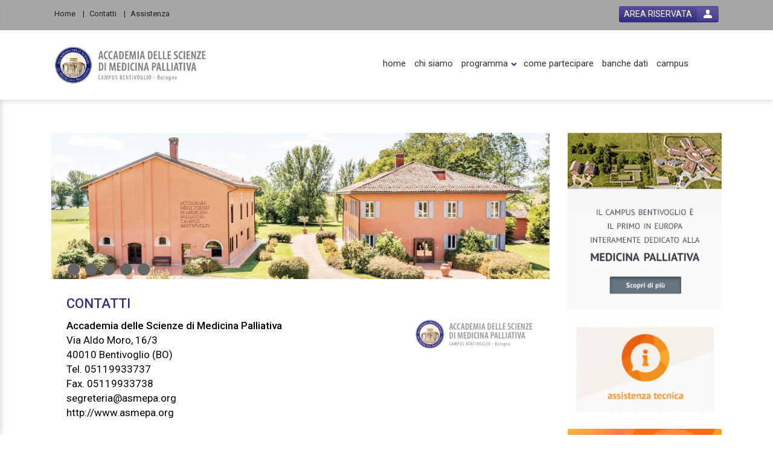

--- FILE ---
content_type: text/html; charset=utf-8
request_url: https://ecm.asmepa.org/default/contacts
body_size: 6933
content:

	<!DOCTYPE html>

	<html lang="it">
	
	<head>
											<meta name="viewport" content="width=device-width, initial-scale=1">
				<meta http-equiv="X-UA-Compatible" content="IE=edge">
			
			
										
			
															<link rel="icon" sizes="16x16" href="/render/image/YmFzZV91cGxvYWRzL3BsYXRmb3JtL2Zhdmljb24vNjRjYjdhY2Y2OGNmMjgzZTczMzVlY2VlOWM2YWNkMGY4ODdjMDM0MC5wbmc%3D_WzE2LDE2XQ%3D%3D_resize.png?+mode=+resize"/>
					<link rel="icon" sizes="32x32" href="/render/image/YmFzZV91cGxvYWRzL3BsYXRmb3JtL2Zhdmljb24vNjRjYjdhY2Y2OGNmMjgzZTczMzVlY2VlOWM2YWNkMGY4ODdjMDM0MC5wbmc%3D_WzMyLDMyXQ%3D%3D_resize.png?+mode=+resize"/>
					<link rel="icon" sizes="96x96" href="/render/image/YmFzZV91cGxvYWRzL3BsYXRmb3JtL2Zhdmljb24vNjRjYjdhY2Y2OGNmMjgzZTczMzVlY2VlOWM2YWNkMGY4ODdjMDM0MC5wbmc%3D_Wzk2LDk2XQ%3D%3D_resize.png?+mode=+resize"/>
					<link rel="icon" sizes="196x196" href="/render/image/YmFzZV91cGxvYWRzL3BsYXRmb3JtL2Zhdmljb24vNjRjYjdhY2Y2OGNmMjgzZTczMzVlY2VlOWM2YWNkMGY4ODdjMDM0MC5wbmc%3D_WzE5NiwxOTZd_resize.png?+mode=+resize"/>
					<link rel="icon" sizes="228x228" href="/render/image/YmFzZV91cGxvYWRzL3BsYXRmb3JtL2Zhdmljb24vNjRjYjdhY2Y2OGNmMjgzZTczMzVlY2VlOWM2YWNkMGY4ODdjMDM0MC5wbmc%3D_WzIyOCwyMjhd_resize.png?+mode=+resize"/>
					<link rel="icon" sizes="160x160" href="/render/image/YmFzZV91cGxvYWRzL3BsYXRmb3JtL2Zhdmljb24vNjRjYjdhY2Y2OGNmMjgzZTczMzVlY2VlOWM2YWNkMGY4ODdjMDM0MC5wbmc%3D_WzE2MCwxNjBd_resize.png?+mode=+resize"/>
					<link rel="icon" sizes="128x128" href="/render/image/YmFzZV91cGxvYWRzL3BsYXRmb3JtL2Zhdmljb24vNjRjYjdhY2Y2OGNmMjgzZTczMzVlY2VlOWM2YWNkMGY4ODdjMDM0MC5wbmc%3D_WzEyOCwxMjhd_resize.png?+mode=+resize"/>
					<link rel="apple-touch-icon" sizes="57x57" href="/render/image/YmFzZV91cGxvYWRzL3BsYXRmb3JtL2Zhdmljb24vNjRjYjdhY2Y2OGNmMjgzZTczMzVlY2VlOWM2YWNkMGY4ODdjMDM0MC5wbmc%3D_WzU3LDU3XQ%3D%3D_resize.png?+mode=+resize"/>
					<link rel="apple-touch-icon" sizes="60x60" href="/render/image/YmFzZV91cGxvYWRzL3BsYXRmb3JtL2Zhdmljb24vNjRjYjdhY2Y2OGNmMjgzZTczMzVlY2VlOWM2YWNkMGY4ODdjMDM0MC5wbmc%3D_WzYwLDYwXQ%3D%3D_resize.png?+mode=+resize"/>
					<link rel="apple-touch-icon" sizes="114x114" href="/render/image/YmFzZV91cGxvYWRzL3BsYXRmb3JtL2Zhdmljb24vNjRjYjdhY2Y2OGNmMjgzZTczMzVlY2VlOWM2YWNkMGY4ODdjMDM0MC5wbmc%3D_WzExNCwxMTRd_resize.png?+mode=+resize"/>
					<link rel="apple-touch-icon" sizes="120x120" href="/render/image/YmFzZV91cGxvYWRzL3BsYXRmb3JtL2Zhdmljb24vNjRjYjdhY2Y2OGNmMjgzZTczMzVlY2VlOWM2YWNkMGY4ODdjMDM0MC5wbmc%3D_WzEyMCwxMjBd_resize.png?+mode=+resize"/>
					<link rel="apple-touch-icon" sizes="180x180" href="/render/image/YmFzZV91cGxvYWRzL3BsYXRmb3JtL2Zhdmljb24vNjRjYjdhY2Y2OGNmMjgzZTczMzVlY2VlOWM2YWNkMGY4ODdjMDM0MC5wbmc%3D_WzE4MCwxODBd_resize.png?+mode=+resize"/>
					<link rel="apple-touch-icon" sizes="72x72" href="/render/image/YmFzZV91cGxvYWRzL3BsYXRmb3JtL2Zhdmljb24vNjRjYjdhY2Y2OGNmMjgzZTczMzVlY2VlOWM2YWNkMGY4ODdjMDM0MC5wbmc%3D_WzcyLDcyXQ%3D%3D_resize.png?+mode=+resize"/>
					<link rel="apple-touch-icon" sizes="76x76" href="/render/image/YmFzZV91cGxvYWRzL3BsYXRmb3JtL2Zhdmljb24vNjRjYjdhY2Y2OGNmMjgzZTczMzVlY2VlOWM2YWNkMGY4ODdjMDM0MC5wbmc%3D_Wzc2LDc2XQ%3D%3D_resize.png?+mode=+resize"/>
					<link rel="apple-touch-icon" sizes="144x144" href="/render/image/YmFzZV91cGxvYWRzL3BsYXRmb3JtL2Zhdmljb24vNjRjYjdhY2Y2OGNmMjgzZTczMzVlY2VlOWM2YWNkMGY4ODdjMDM0MC5wbmc%3D_WzE0NCwxNDRd_resize.png?+mode=+resize"/>
					<link rel="apple-touch-icon" sizes="152x152" href="/render/image/YmFzZV91cGxvYWRzL3BsYXRmb3JtL2Zhdmljb24vNjRjYjdhY2Y2OGNmMjgzZTczMzVlY2VlOWM2YWNkMGY4ODdjMDM0MC5wbmc%3D_WzE1MiwxNTJd_resize.png?+mode=+resize"/>
					<meta name="msapplication-TileColor" content="#ffffff"/>
					<meta name="msapplication-TileImage" content="/render/image/YmFzZV91cGxvYWRzL3BsYXRmb3JtL2Zhdmljb24vNjRjYjdhY2Y2OGNmMjgzZTczMzVlY2VlOWM2YWNkMGY4ODdjMDM0MC5wbmc%3D_WzE0NCwxNDRd_resize.png?+mode=+resize"/>
							
										
				
				
				
				
				

				<link rel="stylesheet" type="text/css" media="all" href="/public/css/6a71756572792e706f7368797469702e6373733a3a3839663836333338383065326639323063343936346661653137633336376666.css?sf_format=css" />
<link rel="stylesheet" type="text/css" media="all" href="/public/css/6c6962732f626f6f7473747261702f626f6f7473747261702e6373733a3a6665383764336533623335653234653236326365616331663837363562633236.css?sf_format=css" />
<link rel="stylesheet" type="text/css" media="all" href="/public/css/6c6962732f6d61676e696669632d706f7075702f6d61676e696669632d706f7075702e6373733a3a3330623539336237316437363732363538663839626665613061623336306339.css?sf_format=css" />
<link rel="stylesheet" type="text/css" media="all" href="/public/css/6c6962732f6477636f6f6b6965636f6e73656e742f6a71756572792e6477636f6f6b6965636f6e73656e742e6d696e2e6373733a3a3636353735396363616666356434353962383330313137336433313866643234.css?sf_format=css" />
<link rel="stylesheet" type="text/css" media="all" href="/public/css/6c6962732f64776f6c6462726f777365722f64776f6c6462726f777365722e6373733a3a6265343436643239343365613534373138393033306631623365353833623563.css?sf_format=css" />
<link rel="stylesheet" type="text/css" media="screen" href="/public/css/66726f6e74656e645f6d61696e2e6c6573733a3a6237356330363263353662343333323265303934633430623038653839393136.css?sf_format=css" />

			
						<!--[if IE 8]><link rel="stylesheet" type="text/css" media="screen" href="/public/css/66726f6e74656e642d6d61696e2d6965383a3a.css" /><![endif]-->
				<!--[if IE 9]><link rel="stylesheet" type="text/css" media="screen" href="/public/css/66726f6e74656e642d6d61696e2d6965393a3a.css" /><![endif]-->
			
								<script type="text/javascript" src="/public/js/[base64].js?sf_format=js"></script>

	<script type="text/javascript" src="/public/js/[base64].js?sf_format=js"></script>

	<script type="text/javascript" src="/public/js/[base64].js?sf_format=js"></script>

	<script type="text/javascript" src="/public/js/[base64].js?sf_format=js"></script>

	<script type="text/javascript" src="/public/js/[base64].js?sf_format=js"></script>


										                    <!-- Start of Analytics -->
            <script>
  (function(i,s,o,g,r,a,m){i['GoogleAnalyticsObject']=r;i[r]=i[r]||function(){
  (i[r].q=i[r].q||[]).push(arguments)},i[r].l=1*new Date();a=s.createElement(o),
  m=s.getElementsByTagName(o)[0];a.async=1;a.src=g;m.parentNode.insertBefore(a,m)
  })(window,document,'script','https://www.google-analytics.com/analytics.js','ga');

  ga('create', 'UA-100854879-1', 'auto');
  ga('set', 'anonymizeIp', true);
  ga('send', 'pageview');

</script>
            <!-- End of Analytics -->
        
			
										
					</head>

		<body >

							
			
						    

						    <div class="main-wrapper  contact ">
        
                                        <header class="page-header">
			<div class="page-header-top">
							<div class="container">
					    <nav class="top-navigation">
                        	<ul class="menu-level-1">
					<li class="menu-element  ">
														<a href="/"  aria-label="Home">    
                    
        <div class="menu-voice">Home</div>

            </a>
												</li>
					<li class="menu-element  ">
														<a href="/default/contacts"  aria-label="Contatti">    
                    
        <div class="menu-voice">Contatti</div>

            </a>
												</li>
					<li class="menu-element  last">
														<a href="/default/help"  aria-label="Assistenza">    
                    
        <div class="menu-voice">Assistenza</div>

            </a>
												</li>
			</ul>

            </nav>
					
					    <div class="login-module ">
                                                                                                    <div class="login-button-wrapper" data-login-informations='{&quot;user_authenticated&quot;:false}'>
        <a href="#!/login" class="login-button-link" aria-label="login button"><span>AREA RISERVATA</span></a>
    </div>

                                
                        </div>    


				</div>
					</div>


		<div class="page-header-bottom">
							<div class="container">
					<div class="menu-container">
						    <nav id="" class="main-navigation ">
                        	<ul class="menu-level-1">
					<li class="menu-element  ">
														<a href="/"  aria-label="home">    
                    
        <div class="menu-voice">home</div>

            </a>
												</li>
					<li class="menu-element  ">
														<a href="/view/chi-siamo"  aria-label="chi siamo">    
                    
        <div class="menu-voice">chi siamo</div>

                    <div class="menu-description">Pagina descrittiva dell&#039;azienda promotrice bl bla bla</div>    
            </a>
												</li>
					<li class="menu-element hassubmenu ">
															<button class="open-submenu open-submenu-js icon-chevron-right" aria-label="open submenu button"></button>
										<a href="/#"  aria-label="programma">    
                    
        <div class="menu-voice">programma</div>

            </a>
												<ul class="menu-level-2">
					<li class="menu-element  ">
														<a href="https://ecm.asmepa.org/view/formazione-2025" target="_blank" aria-label="Formazione 2025">    
                    
        <div class="menu-voice">Formazione 2025</div>

            </a>
												</li>
					<li class="menu-element  last">
														<a href="https://ecm.asmepa.org/view/formazione-2026" target="_blank" aria-label="Formazione 2026">    
                    
        <div class="menu-voice">Formazione 2026</div>

            </a>
												</li>
			</ul>
												</li>
					<li class="menu-element  ">
														<a href="/default/howTo"  aria-label="come partecipare">    
                    
        <div class="menu-voice">come partecipare</div>

            </a>
												</li>
					<li class="menu-element  ">
														<a href="/view/banche-dati-biomediche"  aria-label="banche dati">    
                    
        <div class="menu-voice">banche dati</div>

            </a>
												</li>
					<li class="menu-element  last">
														<a href="/view/campus-bentivoglio"  aria-label="campus">    
                    
        <div class="menu-voice">campus</div>

                    <div class="menu-description">Il Campus Bentivoglio è il primo in Europa interamente dedicato alla Medicina Palliativa. Situato a 15 km da Bologna, il Campus è stato realizzato nel 2012 dalla Fondazione Hospice MT. Chiantore Se...</div>    
            </a>
												</li>
			</ul>

            </nav>
					</div>
					<div class="central-container">
						<button class="btn toggle-menu-button dl-trigger icon-three-bars toggle-menu-button-desktop-visibility" aria-label="toggle menu button"></button>
							<div class="logos">
														<div class="main-logo">
						<a class="main-logo" href="https://ecm.asmepa.org/" aria-label="platform link">
							<img alt="logo-ACCADEMIA DELLE SCIENZE DI MEDICINA PALLIATIVA" title="ACCADEMIA DELLE SCIENZE DI MEDICINA PALLIATIVA" src="/render/image/YmFzZV91cGxvYWRzL3BsYXRmb3JtL2YyNTE4ZTE3MzMyNDgxMDFmYzkxMTljMGY2Y2NiZjY3ZTU4N2VmYmYuanBn_W3siaGVpZ2h0IjoxMDB9XQ%3D%3D_hippocratesIntelligentResize.png" />
						</a>
					</div>
													<div class="secondary-logo">
						


    
					</div>
										</div>
						<button class="btn toggle-search-button open-search-js dl-trigger icon-zoom" aria-label="toggle zoom button"></button>
					</div>

					<div class="menu-mobile-container mobile-menu-js">
						    <nav id="" class="main-navigation ">
        								    	<ul class="menu-level-1">
					<li class="menu-element  ">
														<a href="/"  aria-label="home">    
                    
        <div class="menu-voice">home</div>

            </a>
												</li>
					<li class="menu-element  ">
														<a href="https://ecm.asmepa.org/view/chi-siamo"  aria-label="chi siamo">    
                    
        <div class="menu-voice">chi siamo</div>

            </a>
												</li>
					<li class="menu-element hassubmenu ">
															<button class="open-submenu open-submenu-js icon-chevron-right" aria-label="open submenu button"></button>
										<a href="https://ecm.asmepa.org/view/formazione-in-aula"  aria-label="programma">    
                    
        <div class="menu-voice">programma</div>

            </a>
												<ul class="menu-level-2">
					<li class="menu-element  ">
														<a href="https://ecm.asmepa.org/view/formazione-2025"  aria-label="Formazione 2025">    
                    
        <div class="menu-voice">Formazione 2025</div>

            </a>
												</li>
					<li class="menu-element  last">
														<a href="https://ecm.asmepa.org/view/formazione-2026" target="_blank" aria-label="Formazione 2026">    
                    
        <div class="menu-voice">Formazione 2026</div>

            </a>
												</li>
			</ul>
												</li>
					<li class="menu-element  ">
														<a href="/default/howTo"  aria-label="come partecipare">    
                    
        <div class="menu-voice">come partecipare</div>

            </a>
												</li>
					<li class="menu-element  ">
														<a href="/view/banche-dati-biomediche"  aria-label="banche dati">    
                    
        <div class="menu-voice">banche dati</div>

            </a>
												</li>
					<li class="menu-element  ">
														<a href="https://ecm.asmepa.org/view/campus-bentivoglio"  aria-label="campus">    
                    
        <div class="menu-voice">campus</div>

            </a>
												</li>
					<li class="menu-element  ">
														<a href="/default/contacts"  aria-label="contatti">    
                    
        <div class="menu-voice">contatti</div>

            </a>
												</li>
					<li class="menu-element  last">
														<a href="/default/help"  aria-label="assistenza">    
                    
        <div class="menu-voice">assistenza</div>

            </a>
												</li>
			</ul>

							    </nav>
					</div>
				</div>
					</div>

		
	</header>

                            
            
                                
                    <div class="page-main ">
                        <div class="page-main-inner ">

                                                                                        <div class="main-content clearfix col-md-9">
                                            


            <div class="slider  full-slider " style="">

                            <ul class="slider-image-list  image-test theme-2017-js "  data-banner-slider-options='{&quot;isMany&quot;:true,&quot;pause&quot;:6000,&quot;pager&quot;:true}'>
                    

                    
                                                
                            <li class="slider-image">
         
        
                            <img style="width:100%" alt="" src="/render/image/ZWNtYXNtZXBhL3VwbG9hZHMvYmFubmVyLzJiZTMxMmYyNDA0MDc2YTk4MTY2YWZjNGFlZDc1ZjFhYzc3YjRkMTUuanBn_W3sid2lkdGgiOiIxOTIwIiwiaGVpZ2h0IjoiNTY0In1d_hippocratesIntelligentResize.png" />
            
                </li>
                    
                                                
                            <li class="slider-image">
         
        
                            <img style="width:100%" alt="" src="/render/image/ZWNtYXNtZXBhL3VwbG9hZHMvYmFubmVyL2UxYTdjMWE5ODZiN2U0MzdiOGQ1MGExNmRlNWRkOWVlNmVkNTYzZDAuanBn_W3sid2lkdGgiOiIxOTIwIiwiaGVpZ2h0IjoiNTY0In1d_hippocratesIntelligentResize.png" />
            
                </li>
                    
                                                
                            <li class="slider-image">
         
        
                            <img style="width:100%" alt="" src="/render/image/ZWNtYXNtZXBhL3VwbG9hZHMvYmFubmVyL2U0ODQwZjczZjk5YjNhYWExNmJiMzViMDMxYTE4MzY1M2Q0NWNmYmIuanBn_W3sid2lkdGgiOiIxOTIwIiwiaGVpZ2h0IjoiNTY0In1d_hippocratesIntelligentResize.png" />
            
                </li>
                    
                                                
                            <li class="slider-image">
         
        
                            <img style="width:100%" alt="" src="/render/image/ZWNtYXNtZXBhL3VwbG9hZHMvYmFubmVyL2UxMWZhMDU4ZDcxMTBlYjEyZTNhMmE3ODQ0ZDI2OTQ5YjRiNDQyY2YuanBn_W3sid2lkdGgiOiIxOTIwIiwiaGVpZ2h0IjoiNTY0In1d_hippocratesIntelligentResize.png" />
            
                </li>
                    
                                                
                            <li class="slider-image">
         
        
                            <img style="width:100%" alt="" src="/render/image/ZWNtYXNtZXBhL3VwbG9hZHMvYmFubmVyL2I1M2RmNTUxZjJiZDBmNGU0MGU0ZTljMDExMmIzMDdlZWJhZjYzZDQuanBn_W3sid2lkdGgiOiIxOTIwIiwiaGVpZ2h0IjoiNTY0In1d_hippocratesIntelligentResize.png" />
            
                </li>
                    
                </ul>
            
        </div>
    
                                                    
                                            <div class="main-content-inner">
                                                    <header class="main-content-header ">
            <h1>CONTATTI</h1>
    </header>
                                                    <div class="main-content-body contact-content">
                    <div class="contact-logo">

            <img alt="contact logo" src="/render/image/YmFzZV91cGxvYWRzL2N1c3RvbWVyLzFjYjBjMjAxYzIxZGQ5N2ZlMWY1MjBiNDAzZDNiMjhmOGMwMmQxYjYucG5n_W3sid2lkdGgiOjIwMH1d_hippocratesIntelligentResize.png" />                
        </div>
    
            <address class="contact-info">
                            <strong>Accademia delle Scienze di Medicina Palliativa</strong> <br />
                Via Aldo Moro, 16/3<br />
                40010 Bentivoglio (BO)<br />
                                                    Tel. <a href="tel: 05119933737" aria-label="customer telephone link">05119933737</a><br />
                                                                    Fax. 05119933738<br />
                                <a href="mailto:segreteria@asmepa.org" aria-label="customer mail link">segreteria@asmepa.org</a><br />
                <a href="http://www.asmepa.org" target="_blank" aria-label="customer website link">http://www.asmepa.org</a>
                        <br /><br />
        </address>
                               
    
                                <a href="http://maps.google.com/maps?q=Via Aldo Moro, 16/3,Bentivoglio,BO" class="contact__view-on-map" target="_blank" aria-label="customer address link">Visualizza sulla mappa</a>
                
        </div>
                                                                                                                                            </div>
                                    
                                </div>
                            
                                                            <aside class="aside-content col-md-3">
                                                                            <div class="aside-content-inner">
                                             
                                                                                            <section class="row sidebar">

    <div class="col-md-12 col-sm-4 col-xs-6">
        <div class="banner secondary-banner">
            


            <div class="slider  h3-2016-01-homepage-top-slider " style="">

                            <ul class="slider-image-list  "  data-banner-slider-options='{&quot;isMany&quot;:false,&quot;pause&quot;:6000,&quot;pager&quot;:false}'>
                    

                    
                                                
                                                    <li class="slider-image">
                                                                    <a href="http://ecm.asmepa.org/view/campus-bentivoglio" target="_blank" aria-label="slider link">
                                    
                                                                            <img style="width:100%" alt="" src="/render/image/ZWNtYXNtZXBhL3VwbG9hZHMvYmFubmVyL2U4Yzg5OTRhZjNmNzQ3MzJmZGQ4YjBhMTI0MjEzZDVhNmRhOWUyMmIucG5n_W3sid2lkdGgiOiIyNzgiLCJoZWlnaHQiOiIzMTkifV0%3D_hippocratesIntelligentResize.png" />
                                    
                                                                        </a>
                                                            </li>
                                            
                </ul>
            
        </div>
    
        </div>
    </div>

    <div class="col-md-12 col-sm-4 col-xs-6">
        <div class="banner fasthelp-banner">
            


            <div class="slider  h3-2016-01-homepage-middle-slider " style="">

                            <ul class="slider-image-list  "  data-banner-slider-options='{&quot;isMany&quot;:false,&quot;pause&quot;:6000,&quot;pager&quot;:false}'>
                    

                    
                                                
                                                    <li class="slider-image">
                                                                    <a href="http://ecm.asmepa.org/default/help" target="_blank" aria-label="slider link">
                                    
                                                                            <img style="width:100%" alt="" src="/render/image/ZWNtYXNtZXBhL3VwbG9hZHMvYmFubmVyLzU1ZDEwYTZjN2U0YjUzZTljNjU1Mzk3ZWRiMWYwNzAxMzRiOTAwNmEucG5n_W3sid2lkdGgiOiIyNzgiLCJoZWlnaHQiOiIxNzIifV0%3D_hippocratesIntelligentResize.png" />
                                    
                                                                        </a>
                                                            </li>
                                            
                </ul>
            
        </div>
    
        </div>
    </div>
    <div class="col-md-12 col-sm-4 col-xs-6">
        <div class="banner hippocrates-banner">

            


            <div class="slider  h3-2016-01-homepage-bottom-slider " style="">

                            <ul class="slider-image-list  "  data-banner-slider-options='{&quot;isMany&quot;:false,&quot;pause&quot;:6000,&quot;pager&quot;:false}'>
                    

                    
                                                
                                                    <li class="slider-image">
                                
                                                                            <img style="width:100%" alt="" src="/graphic_resource/images/banner/banner-registrati.jpg" />
                                    
                                                                </li>
                                            
                </ul>
            
        </div>
    

        </div>
    </div>

</section>

                                                                                                                                </div>
                                                                    </aside>
                             
                        </div>
                    </div>

                            
                                    <div class="clearfix"></div>
                <section class="bottom-content  ">
		            <div class="container">
                                                                            <div class="footer-navigation-container">
	
		<div class="social-desktop">
							    <ul class="social">
                                                            <li class="last">
                    <span class="followus">seguici su:</span>
                </li>
                                                                    <li class="last">
                    <a href="https://www.facebook.com/ASMEPA/" class="facebook" title="" target="_blank" aria-label="facebook link"></a>
                </li>
                                                </ul>

					</div>
		<nav class="footer-navigation">
				
				    	<ul class="menu-level-1">
					<li class="menu-element  ">
														<a href="/"  aria-label="home">    
                    
        <div class="menu-voice">home</div>

            </a>
												</li>
					<li class="menu-element  ">
														<a href="/view/chi-siamo"  aria-label="chi siamo">    
                    
        <div class="menu-voice">chi siamo</div>

            </a>
												</li>
					<li class="menu-element  ">
														<a href="/default/howTo"  aria-label="come partecipare">    
                    
        <div class="menu-voice">come partecipare</div>

            </a>
												</li>
					<li class="menu-element  ">
														<a href="/view/banche-dati-biomediche"  aria-label="banche dati">    
                    
        <div class="menu-voice">banche dati</div>

            </a>
												</li>
					<li class="menu-element  ">
														<a href="/default/help"  aria-label="assistenza">    
                    
        <div class="menu-voice">assistenza</div>

            </a>
												</li>
					<li class="menu-element  ">
														<a href="/default/contacts"  aria-label="contatti">    
                    
        <div class="menu-voice">contatti</div>

            </a>
												</li>
					<li class="menu-element  ">
														<a href="/event/catalogue"  aria-label="catalogo">    
                    
        <div class="menu-voice">catalogo</div>

            </a>
												</li>
					<li class="menu-element  ">
														<a href="https://ecm.asmepa.org/view/read-privacy" target="_blank" aria-label="privacy">    
                    
        <div class="menu-voice">privacy</div>

            </a>
												</li>
					<li class="menu-element  ">
														<a href="https://ecm.asmepa.org/view/cookie-policy" target="_blank" aria-label="cookie policy">    
                    
        <div class="menu-voice">cookie policy</div>

            </a>
												</li>
					<li class="menu-element  last">
														<a href="https://ecm.asmepa.org/view/read-use-conditions" target="_blank" aria-label="condizioni d&#039;uso">    
                    
        <div class="menu-voice">condizioni d&#039;uso</div>

            </a>
												</li>
			</ul>

					</nav>
		<div class="social-mobile">
							    <ul class="social">
                                                            <li class="last">
                    <span class="followus">seguici su:</span>
                </li>
                                                                    <li class="last">
                    <a href="https://www.facebook.com/ASMEPA/" class="facebook" title="" target="_blank" aria-label="facebook link"></a>
                </li>
                                                </ul>

			
		</div>
	</div>                        
                                                <div class="clearfix"></div>
                    </div>
	            </section>
            
                                        <footer class="page-footer">
		<div class="container">
		<div class="page-footer-inner">
							<div class="page-footer-content">
																	<div class="logo ">
							<a target="_blank" aria-label="platform link" href="http://www.asmepa.org"><img alt="platform logo" src="/render/image/YmFzZV91cGxvYWRzL2N1c3RvbWVyLzFjYjBjMjAxYzIxZGQ5N2ZlMWY1MjBiNDAzZDNiMjhmOGMwMmQxYjYucG5n_W3sid2lkdGgiOiIyNDkifV0%3D_hippocratesIntelligentResize.png" /></a>
						</div>
													<div class="credits">
								


            <div class="slider  h3-2016-01-footer-credits-logo-slider " style="">

                            <ul class="slider-image-list  "  data-banner-slider-options='{&quot;isMany&quot;:false,&quot;pause&quot;:&quot;7000&quot;,&quot;pager&quot;:false}'>
                    

                    
                                                
                                                    <li class="slider-image">
                                                                    <a href="https://lmshippocrates.differentweb.it" target="" aria-label="slider link">
                                    
                                                                            <img style="width:100%" alt="" src="/graphic_resource/images/logo-hippocrates.png" />
                                    
                                                                        </a>
                                                            </li>
                                            
                </ul>
            
        </div>
    

							</div>
															</div>
				<div class="dati">
    
        <ul>
            <li>ACCADEMIA DELLE SCIENZE DI MEDICINA PALLIATIVA</li>
            <li>Via Aldo Moro, 16/3 
 40010 Bentivoglio (BO)</li>
                                <li>P. IVA: 02693071207</li>
                                                                <li>REA: .</li>
                                
        </ul>
    </div>				<div class="clearfix"></div>
						</div>
		</div>
		</footer>

            
            </div> 

						 
    
    		<button class="scrolltotop scrolltotop-js icon-chevron-up" aria-label="scroll to top button"></button>	
	<div class="catalogue-search-filter-form-overlay"></div>

		    <nav id="mm-panel-wrapper" class="">
        			    	<ul class="menu-level-1">
					<li class="menu-element  ">
														<a href="/"  aria-label="home">    
                    
        <div class="menu-voice">home</div>

            </a>
												</li>
					<li class="menu-element  ">
														<a href="https://ecm.asmepa.org/view/chi-siamo"  aria-label="chi siamo">    
                    
        <div class="menu-voice">chi siamo</div>

            </a>
												</li>
					<li class="menu-element hassubmenu ">
															<button class="open-submenu open-submenu-js icon-chevron-right" aria-label="open submenu button"></button>
										<a href="https://ecm.asmepa.org/view/formazione-in-aula"  aria-label="programma">    
                    
        <div class="menu-voice">programma</div>

            </a>
												<ul class="menu-level-2">
					<li class="menu-element  ">
														<a href="https://ecm.asmepa.org/view/formazione-2025"  aria-label="Formazione 2025">    
                    
        <div class="menu-voice">Formazione 2025</div>

            </a>
												</li>
					<li class="menu-element  last">
														<a href="https://ecm.asmepa.org/view/formazione-2026" target="_blank" aria-label="Formazione 2026">    
                    
        <div class="menu-voice">Formazione 2026</div>

            </a>
												</li>
			</ul>
												</li>
					<li class="menu-element  ">
														<a href="/default/howTo"  aria-label="come partecipare">    
                    
        <div class="menu-voice">come partecipare</div>

            </a>
												</li>
					<li class="menu-element  ">
														<a href="/view/banche-dati-biomediche"  aria-label="banche dati">    
                    
        <div class="menu-voice">banche dati</div>

            </a>
												</li>
					<li class="menu-element  ">
														<a href="https://ecm.asmepa.org/view/campus-bentivoglio"  aria-label="campus">    
                    
        <div class="menu-voice">campus</div>

            </a>
												</li>
					<li class="menu-element  ">
														<a href="/default/contacts"  aria-label="contatti">    
                    
        <div class="menu-voice">contatti</div>

            </a>
												</li>
					<li class="menu-element  last">
														<a href="/default/help"  aria-label="assistenza">    
                    
        <div class="menu-voice">assistenza</div>

            </a>
												</li>
			</ul>

		    </nav>

						    
	
	
	
	
	
	
	
	
	
	
	
    <script type="text/javascript" src="/public/js/[base64].js?sf_format=js"></script>
<script type="text/javascript" src="/public/js/[base64].js?sf_format=js"></script>
<script type="text/javascript" src="/public/js/[base64].js?sf_format=js"></script>
<script type="text/javascript" src="/public/js/[base64].js?sf_format=js"></script>
<script type="text/javascript" src="/public/js/[base64].js?sf_format=js"></script>
<script type="text/javascript" src="/public/js/[base64].js?sf_format=js"></script>
<script type="text/javascript" src="/public/js/[base64].js?sf_format=js"></script>
<script type="text/javascript" src="/public/js/[base64].js?sf_format=js"></script>
<script type="text/javascript" src="/public/js/[base64].js?sf_format=js"></script>
<script type="text/javascript" src="/public/js/[base64].js?sf_format=js"></script>
<script type="text/javascript" src="/public/js/[base64].js?sf_format=js"></script>
<script type="text/javascript" src="/public/js/[base64].js?sf_format=js"></script>
<script type="text/javascript" src="/chCmsExposeRoutingPlugin/js/routing.js"></script>
<script type="text/javascript" src="/js/app/routes.js" no_archive="1"></script>

    

										
			
							
			
										
			
		</body>
	</html>


--- FILE ---
content_type: text/css; charset=utf-8
request_url: https://ecm.asmepa.org/public/css/66726f6e74656e645f6d61696e2e6c6573733a3a6237356330363263353662343333323265303934633430623038653839393136.css?sf_format=css
body_size: 108156
content:
@charset "UTF-8";/*! normalize.css v3.0.1 | MIT License | git.io/normalize */@import url('https://fonts.googleapis.com/css?family=Roboto:300,300i,400,400i,500,500i,700,700i&display=swap');html{font-family:sans-serif;-ms-text-size-adjust:100%;-webkit-text-size-adjust:100%}body{margin:0}article,aside,details,figcaption,figure,footer,header,hgroup,main,nav,section,summary{display:block}audio,canvas,progress,video{display:inline-block;vertical-align:baseline}audio:not([controls]){display:none;height:0}[hidden],template{display:none}a{background:transparent}a:active,a:hover{outline:0}abbr[title]{border-bottom:1px dotted}b,strong{font-weight:bold}dfn{font-style:italic}h1{font-size:2em;margin:.67em 0}mark{background:#ff0;color:#000}small{font-size:80%}sub,sup{font-size:75%;line-height:0;position:relative;vertical-align:baseline}sup{top:-0.5em}sub{bottom:-0.25em}img{border:0}svg:not(:root){overflow:hidden}figure{margin:1em 40px}hr{-moz-box-sizing:content-box;box-sizing:content-box;height:0}pre{overflow:auto}code,kbd,pre,samp{font-family:monospace,monospace;font-size:1em}button,input,optgroup,select,textarea{color:inherit;font:inherit;margin:0}button{overflow:visible}button,select{text-transform:none}button,html input[type="button"],input[type="reset"],input[type="submit"]{-webkit-appearance:button;cursor:pointer}button[disabled],html input[disabled]{cursor:default}button::-moz-focus-inner,input::-moz-focus-inner{border:0;padding:0}input{line-height:normal}input[type="checkbox"],input[type="radio"]{box-sizing:border-box;padding:0}input[type="number"]::-webkit-inner-spin-button,input[type="number"]::-webkit-outer-spin-button{height:auto}input[type="search"]{-webkit-appearance:textfield;-moz-box-sizing:content-box;-webkit-box-sizing:content-box;box-sizing:content-box}input[type="search"]::-webkit-search-cancel-button,input[type="search"]::-webkit-search-decoration{-webkit-appearance:none}fieldset{border:1px solid #c0c0c0;margin:0 2px;padding:.35em .625em .75em}legend{border:0;padding:0}textarea{overflow:auto}optgroup{font-weight:bold}table{border-collapse:collapse;border-spacing:0}td,th{padding:0}body{background:#ffffff;background:-moz-radial-gradient(center, ellipse cover, #ffffff 53%);background:-webkit-gradient(radial, center center, 0px, center center, 100%, color-stop(0%, #ffffff), color-stop(100%, #ffffff));background:-webkit-radial-gradient(center, ellipse cover, #ffffff 53%);background:-o-radial-gradient(center, ellipse cover, #ffffff 53%);background:-ms-radial-gradient(center, ellipse cover, #ffffff 53%);background:radial-gradient(center, ellipse cover, #ffffff 53%);background-repeat:no-repeat}@font-face{font-family:'hippocrates';src:url('/sfHippocratesPlugin/application_theme/h3_2016_01/css/fonts/hippocratesnew.eot');src:url('/sfHippocratesPlugin/application_theme/h3_2016_01/css/fonts/hippocratesnew.eot?#iefix') format('embedded-opentype'),url('/sfHippocratesPlugin/application_theme/h3_2016_01/css/fonts/hippocratesnew.woff') format('woff'),url('/sfHippocratesPlugin/application_theme/h3_2016_01/css/fonts/hippocratesnew.ttf') format('truetype');font-weight:normal;font-style:normal}@media screen and (-webkit-min-device-pixel-ratio:0){@font-face{font-family:'hippocrates';src:url('/sfHippocratesPlugin/application_theme/h3_2016_01/css/fonts/hippocratesnew.svg#hippocratesnew') format('svg');font-weight:normal;font-style:normal}}[data-icon]:before{font-family:"hippocrates" !important;content:attr(data-icon);font-style:normal !important;font-weight:normal !important;font-variant:normal !important;text-transform:none !important;speak:none;line-height:1;-webkit-font-smoothing:antialiased;-moz-osx-font-smoothing:grayscale}[class^="icon-"]:before,[class*=" icon-"]:before{font-family:"hippocrates" !important;font-style:normal !important;font-weight:normal !important;font-variant:normal !important;text-transform:none !important;speak:none;line-height:1;-webkit-font-smoothing:antialiased;-moz-osx-font-smoothing:grayscale}.icon-minus-circle:before{content:"i"}.icon-downarrow:before,.cms.manuale-utente .open-accordion-content.open:before{content:"a"}.icon-leftarrow:before{content:"b"}.icon-rightarrow:before,.cms.manuale-utente .open-accordion-content:before{content:"c"}.icon-uparrow:before{content:"d"}.icon-circle-circled:before{content:"e"}.icon-facebook:before{content:"f"}.icon-twitter:before{content:"g"}.icon-plus-circle:before{content:"h"}.icon-chevron-down:before,.SumoSelect>.CaptionCont>label>i:before,.main-navigation .menu-level-1>li.hassubmenu:after,.dashboard-item.open .dashboard-item-open-button:before{content:"j"}.icon-chevron-left:before,.featured-event-paginator .bx-prev:before{content:"k"}.icon-chevron-right:before,.event-edition-choice .event-edition-items-list .event-edition-single-item .actions .card-action-button:before,.featured-event-paginator .bx-next:before,.dashboard-item .dashboard-item-open-button:before{content:"l"}.icon-chevron-up:before{content:"m"}.icon-search-find:before{content:"n"}.icon-three-bars:before{content:"o"}.icon-bell:before,.page-header-top .user-panel-message.notification:before{content:"p"}.icon-flag:before{content:"r"}.icon-heart:before{content:"s"}.icon-delete-circle:before,.catalogue-search-filter-form-mobile-close:before{content:"t"}.icon-download:before,.event-card .main-content-header .event-image-wrapper .brochure:before{content:"u"}.icon-arrow-circle-down-line:before{content:"v"}.oldicon-star:before{content:"w"}.oldicon-star-full:before{content:"x"}.icon-eye:before{content:"y"}.icon-graduation-cap:before{content:"B"}.icon-pin-map:before{content:"C"}.icon-information-circle:before,.insert-code-form .insert-code-tooltip:before{content:"D"}.icon-paper-clip:before{content:"E"}.icon-tag-2:before{content:"F"}.icon-window-list:before{content:"z"}.icon-lock:before{content:"H"}.icon-question:before{content:"?"}.icon-screen-desktop:before{content:"J"}.icon-barcode:before{content:"K"}.icon-clipboard:before{content:"L"}.icon-exclamation-circle:before,.ecm-not-valid:before{content:"N"}.icon-group:before{content:"A"}.icon-user:before{content:"G"}.icon-home:before{content:"I"}.icon-file:before,.attachment:before,.application-msword:before,.application-pdf:before,.application-vnd-ms-excel:before,.application-vnd-ms-powerpoint:before{content:"M"}.icon-shopping-cart:before{content:"q"}.icon-folder:before{content:"O"}.icon-clock:before,.event-card .main-content-header .event-info-wrapper .presell-list:after,#event-card-navbar .dates:before{content:"P"}.icon-barcode:before{content:"K"}.icon-check-circle:before{content:"Q"}.icon-image:before,.image-bmp:before,.image-jpeg:before,.image-tiff:before,.image-gif:before,.image-png:before{content:"R"}.icon-youtube:before,.youtube:before{content:"S"}.icon-box:before,application-x-compressed:before,application-zip:before{content:"T"}.icon-document:before,.dashboard-document-list-item .document:before{content:"U"}.icon-circle:before{content:"V"}.icon-levels1:before,.page-header-top .dashboard-button:after,.page-header-top .dashboard-button-mobile:before,.page-header-top .login-button-link:after{content:"W"}.icon-keyboard50:before,.catalogue-search-bar .catalogue-complete:after,.catalogue-search-bar .catalogue-complete-before:after,.event-list-ajax-paginator .paginator-button:after,.certification-list-ajax-paginator .paginator-button:after{content:"X"}.icon-pointer45:before{content:"Y"}.icon-player6:before{content:"Z"}.icon-speech:before,.event-card .main-content-header .event-info-wrapper .other-list:after{content:"0"}.icon-star-full:before,.event-card-star-list li .star-on:before{content:"1"}.icon-star:before,.event-card-star-list li .star-off:before{content:"2"}.icon-clock:before,.event-card .main-content-header .event-info-wrapper .presell-list:after,#event-card-navbar .dates:before{content:"3"}.icon-zoom:before,.catalogue-search-filter-form .catalogue-search-filter-submit:before{content:"5"}.icon-cross:before,#modal-placeholder .close:before,.catalogue-search-filter-form .catalogue-search-filter-reset:before,.catalogue-search-bar .catalogue-search-reset:before{content:"4"}.icon-basket:before,.page-header-top .user-panel-message.shop:before{content:"6"}.icon-network:before,.people .aside-content .network-partecipation-link-button:before{content:"7"}.icon-text:before{content:"8"}.icon-logout:before{content:"9"}.icon-purchase:before{content:"!"}.icon-email:before{content:"#"}.icon-exit16:before,.page-header-top .logout-button-mobile:before{content:"$"}.icon-archive:before{content:"\""}.attachment.vimeo:before{font-family:"Font Awesome 5 Brands" !important;content:"\f27d"}.attachment.youtube:before{font-family:"Font Awesome 5 Brands" !important;content:"\f167"}*{-webkit-box-sizing:border-box;-moz-box-sizing:border-box;box-sizing:border-box}*:before,*:after{-webkit-box-sizing:border-box;-moz-box-sizing:border-box;box-sizing:border-box}html{font-size:10px;-webkit-tap-highlight-color:rgba(0,0,0,0)}body{font-family:Roboto,Helvetica,Arial,sans-serif;font-size:17px;line-height:1.42857143;color:#333}input,button,select,textarea{font-family:inherit;font-size:inherit;line-height:inherit}a{color:#312b81;text-decoration:none}a:hover,a:focus{color:#1b1848;text-decoration:underline}a:focus{outline:thin dotted;outline:5px auto -webkit-focus-ring-color;outline-offset:-2px}figure{margin:0}img{vertical-align:middle}.img-responsive,.boxvar img{display:block;width:100% \9;max-width:100%;height:auto}.img-rounded{border-radius:4px}.img-thumbnail{padding:4px;line-height:1.42857143;background-color:#fff;border:1px solid #ddd;border-radius:3px;-webkit-transition:all .2s ease-in-out;-o-transition:all .2s ease-in-out;transition:all .2s ease-in-out;display:inline-block;width:100% \9;max-width:100%;height:auto}.img-circle{border-radius:50%}hr{margin-top:24px;margin-bottom:24px;border:0;border-top:1px solid #eee}.sr-only{position:absolute;width:1px;height:1px;margin:-1px;padding:0;overflow:hidden;clip:rect(0, 0, 0, 0);border:0}.sr-only-focusable:active,.sr-only-focusable:focus{position:static;width:auto;height:auto;margin:0;overflow:visible;clip:auto}h1,h2,h3,h4,h5,h6,.h1,.h2,.h3,.h4,.h5,.h6{font-family:inherit;font-weight:500;line-height:1.1;color:inherit}h1 small,h2 small,h3 small,h4 small,h5 small,h6 small,.h1 small,.h2 small,.h3 small,.h4 small,.h5 small,.h6 small,h1 .small,h2 .small,h3 .small,h4 .small,h5 .small,h6 .small,.h1 .small,.h2 .small,.h3 .small,.h4 .small,.h5 .small,.h6 .small{font-weight:normal;line-height:1;color:#777}h1,.h1,h2,.h2,h3,.h3{margin-top:24px;margin-bottom:12px}h1 small,.h1 small,h2 small,.h2 small,h3 small,.h3 small,h1 .small,.h1 .small,h2 .small,.h2 .small,h3 .small,.h3 .small{font-size:65%}h4,.h4,h5,.h5,h6,.h6{margin-top:12px;margin-bottom:12px}h4 small,.h4 small,h5 small,.h5 small,h6 small,.h6 small,h4 .small,.h4 .small,h5 .small,.h5 .small,h6 .small,.h6 .small{font-size:75%}h1,.h1{font-size:22px}h2,.h2{font-size:20px}h3,.h3{font-size:19px}h4,.h4{font-size:17px}h5,.h5{font-size:17px}h6,.h6{font-size:14px}p{margin:0 0 12px}.lead{margin-bottom:24px;font-size:19px;font-weight:300;line-height:1.4}@media (min-width:768px){.lead{font-size:25.5px}}small,.small{font-size:88%}cite{font-style:normal}mark,.mark{background-color:#fcf8e3;padding:.2em}.text-left{text-align:left}.text-right{text-align:right}.text-center{text-align:center}.text-justify{text-align:justify}.text-nowrap{white-space:nowrap}.text-lowercase{text-transform:lowercase}.text-uppercase{text-transform:uppercase}.text-capitalize{text-transform:capitalize}.text-muted{color:#777}.text-primary{color:#312b81}a.text-primary:hover{color:#221e5b}.text-success{color:#52c23c}a.text-success:hover{color:#429b30}.text-info{color:#31708f}a.text-info:hover{color:#245269}.text-warning{color:#f0ad4e}a.text-warning:hover{color:#ec971f}.text-danger,.error_list li,.event-card .warning-title{color:#bb0005}a.text-danger:hover{color:#880004}.bg-primary{color:#fff;background-color:#312b81}a.bg-primary:hover{background-color:#221e5b}.bg-success{background-color:#dff0d8}a.bg-success:hover{background-color:#c1e2b3}.bg-info{background-color:#d9edf7}a.bg-info:hover{background-color:#afd9ee}.bg-warning{background-color:#fcf8e3}a.bg-warning:hover{background-color:#f7ecb5}.bg-danger{background-color:#f2dede}a.bg-danger:hover{background-color:#e4b9b9}.page-header{padding-bottom:11px;margin:48px 0 24px;border-bottom:1px solid #eee}ul,ol{margin-top:0;margin-bottom:12px}ul ul,ol ul,ul ol,ol ol{margin-bottom:0}.list-unstyled,.mutual-multiple-choice-list,.multiple-choice-chain-list,.form-doctrine-tree-chain-multiple-list,.menu,.sub-menu,.error_list,.checkbox_list,.use_conditions,.use-conditions,.privacy,.slider ul,.event-list,.featured-events-list,.social,.event-card .main-content-body ul,.event-card .event-card-data-list,.event-card .video-slider,.event-card .profession-list,.event-card .disciplines-list,.event-card .card-promotions,.event-card-responsibles .responsibles-list,.cardattachments .attachments,.dashboard-item-list,.dashboard-item-content ul,.training-list ul.event-slider,.cart .cart-list,.createorder .payment.form-section .payment-list,.confirmsuccess .payment.form-section .payment-list,.createorder .confirmsuccess-billing-list,.confirmsuccess .confirmsuccess-billing-list,.tip-twitter ul,.certification-recommended-event .certification-recommended-event-list,.certification-list,.subscribesuccess .subscribe-event-list,.page-header-top .top-navigation>ul,.main-navigation .menu-level-1,.main-navigation .menu-level-2,.footer-navigation>ul{padding-left:0;list-style:none}.list-inline,.page-header-top ul,.event-catalogue-legend ul,.event-card .event-card-logos-list .accreditation-list,.event-card .event-card-logos-list .sponsors-list,#event-card-navbar .event-card-menu-data-list,#event-card-navbar ul,.createorder .invoice.form-section .invoice-people-type ul,.confirmsuccess .invoice.form-section .invoice-people-type ul,.page-footer .dati ul{padding-left:0;list-style:none;margin-left:-5px}.list-inline>li,.page-header-top ul>li,.event-catalogue-legend ul>li,.event-card .event-card-logos-list .accreditation-list>li,.event-card .event-card-logos-list .sponsors-list>li,#event-card-navbar .event-card-menu-data-list>li,#event-card-navbar ul>li,.createorder .invoice.form-section .invoice-people-type ul>li,.confirmsuccess .invoice.form-section .invoice-people-type ul>li,.page-footer .dati ul>li{display:inline-block;padding-left:5px;padding-right:5px}dl{margin-top:0;margin-bottom:24px}dt,dd{line-height:1.42857143}dt{font-weight:bold}dd{margin-left:0}@media (min-width:768px){.dl-horizontal dt{float:left;width:160px;clear:left;text-align:right;overflow:hidden;text-overflow:ellipsis;white-space:nowrap}.dl-horizontal dd{margin-left:180px}}abbr[title],abbr[data-original-title]{cursor:help;border-bottom:1px dotted #777}.initialism{font-size:90%;text-transform:uppercase}blockquote{padding:12px 24px;margin:0 0 24px;font-size:21.25px;border-left:5px solid #eee}blockquote p:last-child,blockquote ul:last-child,blockquote ol:last-child{margin-bottom:0}blockquote footer,blockquote small,blockquote .small{display:block;font-size:80%;line-height:1.42857143;color:#777}blockquote footer:before,blockquote small:before,blockquote .small:before{content:'\2014 \00A0'}.blockquote-reverse,blockquote.pull-right,blockquote.event-edition-choice .event-edition-items-list .event-edition-single-item .actions{padding-right:15px;padding-left:0;border-right:5px solid #eee;border-left:0;text-align:right}.blockquote-reverse footer:before,blockquote.pull-right footer:before,.blockquote-reverse small:before,blockquote.pull-right small:before,.blockquote-reverse .small:before,blockquote.pull-right .small:before,blockquote.event-edition-choice .event-edition-items-list .event-edition-single-item .actions footer:before,blockquote.event-edition-choice .event-edition-items-list .event-edition-single-item .actions small:before,blockquote.event-edition-choice .event-edition-items-list .event-edition-single-item .actions .small:before{content:''}.blockquote-reverse footer:after,blockquote.pull-right footer:after,.blockquote-reverse small:after,blockquote.pull-right small:after,.blockquote-reverse .small:after,blockquote.pull-right .small:after,blockquote.event-edition-choice .event-edition-items-list .event-edition-single-item .actions footer:after,blockquote.event-edition-choice .event-edition-items-list .event-edition-single-item .actions small:after,blockquote.event-edition-choice .event-edition-items-list .event-edition-single-item .actions .small:after{content:'\00A0 \2014'}blockquote:before,blockquote:after{content:""}address{margin-bottom:24px;font-style:normal;line-height:1.42857143}.text-strike{text-decoration:line-through}.main-wrapper{-webkit-box-shadow:0px 0px 10px 1px rgba(0,0,0,0.2);-moz-box-shadow:0px 0px 10px 1px rgba(0,0,0,0.2);box-shadow:0px 0px 10px 1px rgba(0,0,0,0.2)}@media only screen and (min-width:980px){.toggle-menu-button-desktop-visibility{display:none !important;visibility:hidden}}@media only screen and (min-device-width:768px) and (max-device-width:1024px) and (orientation:landscape) and (-webkit-min-device-pixel-ratio:1){.toggle-menu-button-desktop-visibility{display:block !important;visibility:visible !important}}@media only screen and (min-device-width:768px) and (max-device-width:1024px) and (orientation:landscape) and (-webkit-min-device-pixel-ratio:2){.toggle-menu-button-desktop-visibility{display:block !important;visibility:visible !important}}.container,.page-main,.full-slider .bx-controls{margin-right:auto;margin-left:auto;padding-left:15px;padding-right:15px}@media (min-width:480px){.container,.page-main,.full-slider .bx-controls{width:100%}}@media (min-width:768px){.container,.page-main,.full-slider .bx-controls{width:750px}}@media (min-width:992px){.container,.page-main,.full-slider .bx-controls{width:992px}}@media (min-width:1024px){.container,.page-main,.full-slider .bx-controls{width:1010px}}@media (min-width:1140px){.container,.page-main,.full-slider .bx-controls{width:1140px}}.container-fluid{margin-right:auto;margin-left:auto;padding-left:15px;padding-right:15px}.row,.page-main-inner,.homepage-main-inner,.event-list,.dashboard-code-item .dashboard-item-header,.dashboard-order-item .order-info,.dashboard-order-item .dashboard-item-header,.certification .certIntroContainer,.certification .certPathContainer,.certification .certCustomizerContainer,.certification .certCustomizerContainer .certCustomizerContent .levelLabelContainer,.certification-list{margin-left:-15px;margin-right:-15px}.col-us-1,.col-xs-1,.col-sm-1,.col-md-1,.col-lg-1,.col-us-2,.col-xs-2,.col-sm-2,.col-md-2,.col-lg-2,.col-us-3,.col-xs-3,.col-sm-3,.col-md-3,.col-lg-3,.col-us-4,.col-xs-4,.col-sm-4,.col-md-4,.col-lg-4,.col-us-5,.col-xs-5,.col-sm-5,.col-md-5,.col-lg-5,.col-us-6,.col-xs-6,.col-sm-6,.col-md-6,.col-lg-6,.col-us-7,.col-xs-7,.col-sm-7,.col-md-7,.col-lg-7,.col-us-8,.col-xs-8,.col-sm-8,.col-md-8,.col-lg-8,.col-us-9,.col-xs-9,.col-sm-9,.col-md-9,.col-lg-9,.col-us-10,.col-xs-10,.col-sm-10,.col-md-10,.col-lg-10,.col-us-11,.col-xs-11,.col-sm-11,.col-md-11,.col-lg-11,.col-us-12,.col-xs-12,.col-sm-12,.col-md-12,.col-lg-12,.signin-modal .login-form .col-sm-6,.signin-modal .login-form .col-sm-6,.event-edition-choice .event-edition-items-list,.event-edition-choice .event-edition-items-list,.event-edition-choice .event-edition-items-list,.event-edition-choice .event-edition-items-list .event-edition-single-item .content-container,.event-edition-choice .event-edition-items-list .event-edition-single-item .content-container,.event-edition-choice .event-edition-items-list .event-edition-single-item .content-container,.event-edition-choice .event-edition-items-list .event-edition-single-item .actions,.event-edition-choice .event-edition-items-list .event-edition-single-item .image-container,.event-edition-choice .event-edition-items-list .event-edition-single-item .image-container,.event-edition-choice .event-edition-items-list .event-edition-single-item .image-container,.event-edition-choice .event-edition-items-list .event-edition-single-item .table,.event-edition-choice .event-edition-items-list .event-edition-single-item .table .row .city,.event-edition-choice .event-edition-items-list .event-edition-single-item .table .row .city,.event-edition-choice .event-edition-items-list .event-edition-single-item .table .row .date,.event-edition-choice .event-edition-items-list .event-edition-single-item .table .row .date,.event-edition-choice .event-edition-items-list .event-edition-single-item .table .row .location,.event-edition-choice .event-edition-items-list .event-edition-single-item .table .row .location,.event-edition-choice .event-edition-items-list .event-edition-single-item .table .row .note,.event-edition-choice .event-edition-items-list .event-edition-single-item .table .row .note,.event-list li,.event-list .event .event-detail .edition,.event-list .event .event-detail .event-type,.event-list .event .event-detail .credits,.featured-event,.featured-event .featured-event-image,.featured-event .featured-event-content-wrapper,.list-1 .featured-event,.event-card .event-card-header,.event-card .event-card-section-content,.event-card .main-content-body .event-card-section .event-card-section-header,.event-card .full,.event-card .event-card-detail-list,.event-card .event-card-detail-list,.event-card .event-card-presell-list,.event-card .event-card-presell-list,.event-card .main-content-header .event-image-wrapper,.event-card .main-content-header .event-image-wrapper,.event-card .main-content-header .event-info-wrapper,.event-card .main-content-header .event-info-wrapper,.event-card .main-content-header .event-installment-details-wrapper .event-installment-details,.event-card .event-card-logos-list,.event-card .disciplines .read-more-container .profession-wrapper,.map-container,.event-card-localization .event-card-localization-map-container,.event-card-localization .event-card-localization-map-container,.event-card-localization .event-card-localization-info-container,.event-card-localization .event-card-localization-info-container,.dashboard-code-item .dashboard-item-title,.dashboard-code-item .dashboard-item-title,.dashboard-code-item .dashboard-item-header-info,.dashboard-code-item .dashboard-item-header-info,.dashboard-code-item .dashboard-item-content-label,.dashboard-code-item .dashboard-item-content-info,.dashboard-order-item .dashboard-item-content .dashboard-item-content-label,.dashboard-order-item .dashboard-item-content .dashboard-item-content-info,.dashboard-order-item .dashboard-item-title,.dashboard-order-item .dashboard-item-title,.dashboard-order-item .dashboard-item-header-info,.dashboard-order-item .dashboard-item-header-info,.dashboard-order-item .dashboard-item-content-label,.dashboard-order-item .dashboard-item-content-info,.certDetHero,.certDetHero .certDetHeroInfo,.certDetHero .certDetHeroCover,.certDetLevelsContainer,.certDetLevelsContainer .certDetLevelAccordion,.certDetLevelsContainer .certDetLevelAccordion .certDetLevelAccordionEvents .certDetLevelAccordionEvent,.certDetLevelsContainer .certDetLevelAccordion .certDetLevelAccordionEvents .certDetLevelAccordionEvent .certDetLevelAccordionImg,.certDetLevelsContainer .certDetLevelAccordion .certDetLevelAccordionEvents .certDetLevelAccordionEvent .certDetLevelAccordionInfo,.certDetLevelsContainer .certDetLevelAccordion .certDetLevelAccordionEvents .certDetLevelAccordionEvent .certDetLevelAccordionPrice,.certDetPresentationContainer,.certDetPresentationContainer .certDetPresentationContent,.certification .certIntroContainer .certIntro,.certification .certCardContainer,.certification .certCardContainer .certCardInfo,.certification .certCardContainer .certCardCover,.certification .certIntroMessage,.certification .certPathContainer .certPath,.certification .certCustomizerContainer .certCustomizerContent,.certification .certCustomizerContainer .certCustomizerContent .fullSubscriptionTemplateEventChoice,.certification .certCustomizerContainer .certCustomizerContent .fullSubscriptionTemplateLevelChoice,.certification .certCustomizerContainer .certCustomizerContent .levelLabelContainer .levelLabel,.certification .certCustomizerContainer .certCustomizerContent .levelLabelContainer .levelName,.certification .certCustomizerContainer .certCustomizerContent .levelLabelContainer .optionsContainer,.certification .certCustomizerContainer .certCustomizerContent .levelLabelContainer .optionsContainer .fullSubscriptionTemplateLevel,.certification .certCustomizerContainer .certCustomizerContent .levelLabelContainer .optionsContainer .fullSubscriptionTemplateLevel .fullSubscriptionTemplateLevelColInfo,.certification .certCustomizerContainer .certCustomizerContent .levelLabelContainer .optionsContainer .fullSubscriptionTemplateLevel .fullSubscriptionTemplateLevelColBut,.certification .certCustomizerContainer .certCustomizerContent .optionsContainer .fullSubscriptionTemplateEvent,.certification .certCustomizerContainer .certCustomizerContent .optionsContainer .fullSubscriptionTemplateEvent .templateEventImgContainer,.certification .certCustomizerContainer .certCustomizerContent .optionsContainer .fullSubscriptionTemplateEvent .templateEventTextContainer,.certification .certCustomizerContainer .certCustomizerContent .optionsContainer .fullSubscriptionTemplateEvent .templateEventSelectorContainer,.certification .certCustomizerContainer .frontendCertificationFullSubscriptionNextContainer,.certification .certificationMainContainer,.certification .certificationTitle,.certification .certificationTreeContainer,.certification-list li,.certification-list .certification .certification-detail .edition,.certification-list .certification .certification-detail .certification-type,.certification-list .certification .certification-detail .credits,.signin .main-content .login-form,.signin .main-content .register-form,.forgotpassword .forgot-password-form-wrapper .col-xs-9,.forgotpassword .forgot-password-form-wrapper .event-edition-choice .event-edition-items-list .event-edition-single-item .content-container,.event-edition-choice .event-edition-items-list .event-edition-single-item .table .event-list .city,.event-edition-choice .event-edition-items-list .event-edition-single-item .table .event-list .city,.event-edition-choice .event-edition-items-list .event-edition-single-item .table .event-list .date,.event-edition-choice .event-edition-items-list .event-edition-single-item .table .event-list .date,.event-edition-choice .event-edition-items-list .event-edition-single-item .table .event-list .location,.event-edition-choice .event-edition-items-list .event-edition-single-item .table .event-list .location,.event-edition-choice .event-edition-items-list .event-edition-single-item .table .event-list .note,.event-edition-choice .event-edition-items-list .event-edition-single-item .table .event-list .note,.event-edition-choice .event-edition-items-list .event-edition-single-item .table .dashboard-code-item .dashboard-item-header .city,.event-edition-choice .event-edition-items-list .event-edition-single-item .table .dashboard-code-item .dashboard-item-header .city,.event-edition-choice .event-edition-items-list .event-edition-single-item .table .dashboard-code-item .dashboard-item-header .date,.event-edition-choice .event-edition-items-list .event-edition-single-item .table .dashboard-code-item .dashboard-item-header .date,.event-edition-choice .event-edition-items-list .event-edition-single-item .table .dashboard-code-item .dashboard-item-header .location,.event-edition-choice .event-edition-items-list .event-edition-single-item .table .dashboard-code-item .dashboard-item-header .location,.event-edition-choice .event-edition-items-list .event-edition-single-item .table .dashboard-code-item .dashboard-item-header .note,.event-edition-choice .event-edition-items-list .event-edition-single-item .table .dashboard-code-item .dashboard-item-header .note,.event-edition-choice .event-edition-items-list .event-edition-single-item .table .dashboard-order-item .order-info .city,.event-edition-choice .event-edition-items-list .event-edition-single-item .table .dashboard-order-item .order-info .city,.event-edition-choice .event-edition-items-list .event-edition-single-item .table .dashboard-order-item .order-info .date,.event-edition-choice .event-edition-items-list .event-edition-single-item .table .dashboard-order-item .order-info .date,.event-edition-choice .event-edition-items-list .event-edition-single-item .table .dashboard-order-item .order-info .location,.event-edition-choice .event-edition-items-list .event-edition-single-item .table .dashboard-order-item .order-info .location,.event-edition-choice .event-edition-items-list .event-edition-single-item .table .dashboard-order-item .order-info .note,.event-edition-choice .event-edition-items-list .event-edition-single-item .table .dashboard-order-item .order-info .note,.event-edition-choice .event-edition-items-list .event-edition-single-item .table .dashboard-order-item .dashboard-item-header .city,.event-edition-choice .event-edition-items-list .event-edition-single-item .table .dashboard-order-item .dashboard-item-header .city,.event-edition-choice .event-edition-items-list .event-edition-single-item .table .dashboard-order-item .dashboard-item-header .date,.event-edition-choice .event-edition-items-list .event-edition-single-item .table .dashboard-order-item .dashboard-item-header .date,.event-edition-choice .event-edition-items-list .event-edition-single-item .table .dashboard-order-item .dashboard-item-header .location,.event-edition-choice .event-edition-items-list .event-edition-single-item .table .dashboard-order-item .dashboard-item-header .location,.event-edition-choice .event-edition-items-list .event-edition-single-item .table .dashboard-order-item .dashboard-item-header .note,.event-edition-choice .event-edition-items-list .event-edition-single-item .table .dashboard-order-item .dashboard-item-header .note,.event-edition-choice .event-edition-items-list .event-edition-single-item .table .certification .certIntroContainer .city,.event-edition-choice .event-edition-items-list .event-edition-single-item .table .certification .certIntroContainer .city,.event-edition-choice .event-edition-items-list .event-edition-single-item .table .certification .certIntroContainer .date,.event-edition-choice .event-edition-items-list .event-edition-single-item .table .certification .certIntroContainer .date,.event-edition-choice .event-edition-items-list .event-edition-single-item .table .certification .certIntroContainer .location,.event-edition-choice .event-edition-items-list .event-edition-single-item .table .certification .certIntroContainer .location,.event-edition-choice .event-edition-items-list .event-edition-single-item .table .certification .certIntroContainer .note,.event-edition-choice .event-edition-items-list .event-edition-single-item .table .certification .certIntroContainer .note,.event-edition-choice .event-edition-items-list .event-edition-single-item .table .certification .certPathContainer .city,.event-edition-choice .event-edition-items-list .event-edition-single-item .table .certification .certPathContainer .city,.event-edition-choice .event-edition-items-list .event-edition-single-item .table .certification .certPathContainer .date,.event-edition-choice .event-edition-items-list .event-edition-single-item .table .certification .certPathContainer .date,.event-edition-choice .event-edition-items-list .event-edition-single-item .table .certification .certPathContainer .location,.event-edition-choice .event-edition-items-list .event-edition-single-item .table .certification .certPathContainer .location,.event-edition-choice .event-edition-items-list .event-edition-single-item .table .certification .certPathContainer .note,.event-edition-choice .event-edition-items-list .event-edition-single-item .table .certification .certPathContainer .note,.event-edition-choice .event-edition-items-list .event-edition-single-item .table .certification .certCustomizerContainer .city,.event-edition-choice .event-edition-items-list .event-edition-single-item .table .certification .certCustomizerContainer .city,.event-edition-choice .event-edition-items-list .event-edition-single-item .table .certification .certCustomizerContainer .date,.event-edition-choice .event-edition-items-list .event-edition-single-item .table .certification .certCustomizerContainer .date,.event-edition-choice .event-edition-items-list .event-edition-single-item .table .certification .certCustomizerContainer .location,.event-edition-choice .event-edition-items-list .event-edition-single-item .table .certification .certCustomizerContainer .location,.event-edition-choice .event-edition-items-list .event-edition-single-item .table .certification .certCustomizerContainer .note,.event-edition-choice .event-edition-items-list .event-edition-single-item .table .certification .certCustomizerContainer .note,.event-edition-choice .event-edition-items-list .event-edition-single-item .table .certification .certCustomizerContainer .certCustomizerContent .levelLabelContainer .city,.event-edition-choice .event-edition-items-list .event-edition-single-item .table .certification .certCustomizerContainer .certCustomizerContent .levelLabelContainer .city,.event-edition-choice .event-edition-items-list .event-edition-single-item .table .certification .certCustomizerContainer .certCustomizerContent .levelLabelContainer .date,.event-edition-choice .event-edition-items-list .event-edition-single-item .table .certification .certCustomizerContainer .certCustomizerContent .levelLabelContainer .date,.event-edition-choice .event-edition-items-list .event-edition-single-item .table .certification .certCustomizerContainer .certCustomizerContent .levelLabelContainer .location,.event-edition-choice .event-edition-items-list .event-edition-single-item .table .certification .certCustomizerContainer .certCustomizerContent .levelLabelContainer .location,.event-edition-choice .event-edition-items-list .event-edition-single-item .table .certification .certCustomizerContainer .certCustomizerContent .levelLabelContainer .note,.event-edition-choice .event-edition-items-list .event-edition-single-item .table .certification .certCustomizerContainer .certCustomizerContent .levelLabelContainer .note,.event-edition-choice .event-edition-items-list .event-edition-single-item .table .certification-list .city,.event-edition-choice .event-edition-items-list .event-edition-single-item .table .certification-list .city,.event-edition-choice .event-edition-items-list .event-edition-single-item .table .certification-list .date,.event-edition-choice .event-edition-items-list .event-edition-single-item .table .certification-list .date,.event-edition-choice .event-edition-items-list .event-edition-single-item .table .certification-list .location,.event-edition-choice .event-edition-items-list .event-edition-single-item .table .certification-list .location,.event-edition-choice .event-edition-items-list .event-edition-single-item .table .certification-list .note,.event-edition-choice .event-edition-items-list .event-edition-single-item .table .certification-list .note,.signin-modal .login-form .signin .main-content .login-form,.signin-modal .login-form .signin .main-content .login-form,.signin-modal .login-form .signin .main-content .register-form,.signin-modal .login-form .signin .main-content .register-form{position:relative;min-height:1px;padding-left:15px;padding-right:15px}.col-us-1,.col-us-2,.col-us-3,.col-us-4,.col-us-5,.col-us-6,.col-us-7,.col-us-8,.col-us-9,.col-us-10,.col-us-11,.col-us-12,.dashboard-code-item .dashboard-item-title,.dashboard-code-item .dashboard-item-header-info,.dashboard-order-item .dashboard-item-content .dashboard-item-content-label,.dashboard-order-item .dashboard-item-content .dashboard-item-content-info,.dashboard-order-item .dashboard-item-title,.dashboard-order-item .dashboard-item-header-info{float:left}.col-us-12{width:100%}.col-us-11{width:91.66666667%}.col-us-10{width:83.33333333%}.col-us-9{width:75%}.col-us-8,.dashboard-order-item .dashboard-item-content .dashboard-item-content-info{width:66.66666667%}.col-us-7{width:58.33333333%}.col-us-6,.dashboard-code-item .dashboard-item-header-info,.dashboard-order-item .dashboard-item-header-info{width:50%}.col-us-5{width:41.66666667%}.col-us-4,.dashboard-code-item .dashboard-item-title,.dashboard-order-item .dashboard-item-content .dashboard-item-content-label,.dashboard-order-item .dashboard-item-title{width:33.33333333%}.col-us-3{width:25%}.col-us-2{width:16.66666667%}.col-us-1{width:8.33333333%}.col-us-pull-12{right:100%}.col-us-pull-11{right:91.66666667%}.col-us-pull-10{right:83.33333333%}.col-us-pull-9{right:75%}.col-us-pull-8{right:66.66666667%}.col-us-pull-7{right:58.33333333%}.col-us-pull-6{right:50%}.col-us-pull-5{right:41.66666667%}.col-us-pull-4{right:33.33333333%}.col-us-pull-3{right:25%}.col-us-pull-2{right:16.66666667%}.col-us-pull-1{right:8.33333333%}.col-us-pull-0{right:auto}.col-us-push-12{left:100%}.col-us-push-11{left:91.66666667%}.col-us-push-10{left:83.33333333%}.col-us-push-9{left:75%}.col-us-push-8{left:66.66666667%}.col-us-push-7{left:58.33333333%}.col-us-push-6{left:50%}.col-us-push-5{left:41.66666667%}.col-us-push-4{left:33.33333333%}.col-us-push-3{left:25%}.col-us-push-2{left:16.66666667%}.col-us-push-1{left:8.33333333%}.col-us-push-0{left:auto}.col-us-offset-12{margin-left:100%}.col-us-offset-11{margin-left:91.66666667%}.col-us-offset-10{margin-left:83.33333333%}.col-us-offset-9{margin-left:75%}.col-us-offset-8{margin-left:66.66666667%}.col-us-offset-7{margin-left:58.33333333%}.col-us-offset-6{margin-left:50%}.col-us-offset-5{margin-left:41.66666667%}.col-us-offset-4{margin-left:33.33333333%}.col-us-offset-3{margin-left:25%}.col-us-offset-2{margin-left:16.66666667%}.col-us-offset-1{margin-left:8.33333333%}.col-us-offset-0{margin-left:0%}@media (min-width:480px){.col-xs-1,.col-xs-2,.col-xs-3,.col-xs-4,.col-xs-5,.col-xs-6,.col-xs-7,.col-xs-8,.col-xs-9,.col-xs-10,.col-xs-11,.col-xs-12,.event-edition-choice .event-edition-items-list,.event-edition-choice .event-edition-items-list .event-edition-single-item .content-container,.event-edition-choice .event-edition-items-list .event-edition-single-item .image-container,.event-edition-choice .event-edition-items-list .event-edition-single-item .table .row .city,.event-edition-choice .event-edition-items-list .event-edition-single-item .table .row .date,.event-edition-choice .event-edition-items-list .event-edition-single-item .table .row .location,.event-edition-choice .event-edition-items-list .event-edition-single-item .table .row .note,.dashboard-code-item .dashboard-item-title,.dashboard-code-item .dashboard-item-header-info,.dashboard-code-item .dashboard-item-content-label,.dashboard-code-item .dashboard-item-content-info,.dashboard-order-item .dashboard-item-title,.dashboard-order-item .dashboard-item-header-info,.dashboard-order-item .dashboard-item-content-label,.dashboard-order-item .dashboard-item-content-info,.event-edition-choice .event-edition-items-list .event-edition-single-item .table .event-list .city,.event-edition-choice .event-edition-items-list .event-edition-single-item .table .event-list .date,.event-edition-choice .event-edition-items-list .event-edition-single-item .table .event-list .location,.event-edition-choice .event-edition-items-list .event-edition-single-item .table .event-list .note,.event-edition-choice .event-edition-items-list .event-edition-single-item .table .dashboard-code-item .dashboard-item-header .city,.event-edition-choice .event-edition-items-list .event-edition-single-item .table .dashboard-code-item .dashboard-item-header .date,.event-edition-choice .event-edition-items-list .event-edition-single-item .table .dashboard-code-item .dashboard-item-header .location,.event-edition-choice .event-edition-items-list .event-edition-single-item .table .dashboard-code-item .dashboard-item-header .note,.event-edition-choice .event-edition-items-list .event-edition-single-item .table .dashboard-order-item .order-info .city,.event-edition-choice .event-edition-items-list .event-edition-single-item .table .dashboard-order-item .order-info .date,.event-edition-choice .event-edition-items-list .event-edition-single-item .table .dashboard-order-item .order-info .location,.event-edition-choice .event-edition-items-list .event-edition-single-item .table .dashboard-order-item .order-info .note,.event-edition-choice .event-edition-items-list .event-edition-single-item .table .dashboard-order-item .dashboard-item-header .city,.event-edition-choice .event-edition-items-list .event-edition-single-item .table .dashboard-order-item .dashboard-item-header .date,.event-edition-choice .event-edition-items-list .event-edition-single-item .table .dashboard-order-item .dashboard-item-header .location,.event-edition-choice .event-edition-items-list .event-edition-single-item .table .dashboard-order-item .dashboard-item-header .note,.event-edition-choice .event-edition-items-list .event-edition-single-item .table .certification .certIntroContainer .city,.event-edition-choice .event-edition-items-list .event-edition-single-item .table .certification .certIntroContainer .date,.event-edition-choice .event-edition-items-list .event-edition-single-item .table .certification .certIntroContainer .location,.event-edition-choice .event-edition-items-list .event-edition-single-item .table .certification .certIntroContainer .note,.event-edition-choice .event-edition-items-list .event-edition-single-item .table .certification .certPathContainer .city,.event-edition-choice .event-edition-items-list .event-edition-single-item .table .certification .certPathContainer .date,.event-edition-choice .event-edition-items-list .event-edition-single-item .table .certification .certPathContainer .location,.event-edition-choice .event-edition-items-list .event-edition-single-item .table .certification .certPathContainer .note,.event-edition-choice .event-edition-items-list .event-edition-single-item .table .certification .certCustomizerContainer .city,.event-edition-choice .event-edition-items-list .event-edition-single-item .table .certification .certCustomizerContainer .date,.event-edition-choice .event-edition-items-list .event-edition-single-item .table .certification .certCustomizerContainer .location,.event-edition-choice .event-edition-items-list .event-edition-single-item .table .certification .certCustomizerContainer .note,.event-edition-choice .event-edition-items-list .event-edition-single-item .table .certification .certCustomizerContainer .certCustomizerContent .levelLabelContainer .city,.event-edition-choice .event-edition-items-list .event-edition-single-item .table .certification .certCustomizerContainer .certCustomizerContent .levelLabelContainer .date,.event-edition-choice .event-edition-items-list .event-edition-single-item .table .certification .certCustomizerContainer .certCustomizerContent .levelLabelContainer .location,.event-edition-choice .event-edition-items-list .event-edition-single-item .table .certification .certCustomizerContainer .certCustomizerContent .levelLabelContainer .note,.event-edition-choice .event-edition-items-list .event-edition-single-item .table .certification-list .city,.event-edition-choice .event-edition-items-list .event-edition-single-item .table .certification-list .date,.event-edition-choice .event-edition-items-list .event-edition-single-item .table .certification-list .location,.event-edition-choice .event-edition-items-list .event-edition-single-item .table .certification-list .note{float:left}.col-xs-12,.event-edition-choice .event-edition-items-list,.event-edition-choice .event-edition-items-list .event-edition-single-item .table .row .city,.event-edition-choice .event-edition-items-list .event-edition-single-item .table .row .date,.event-edition-choice .event-edition-items-list .event-edition-single-item .table .row .location,.event-edition-choice .event-edition-items-list .event-edition-single-item .table .row .note,.event-edition-choice .event-edition-items-list .event-edition-single-item .table .event-list .city,.event-edition-choice .event-edition-items-list .event-edition-single-item .table .event-list .date,.event-edition-choice .event-edition-items-list .event-edition-single-item .table .event-list .location,.event-edition-choice .event-edition-items-list .event-edition-single-item .table .event-list .note,.event-edition-choice .event-edition-items-list .event-edition-single-item .table .dashboard-code-item .dashboard-item-header .city,.event-edition-choice .event-edition-items-list .event-edition-single-item .table .dashboard-code-item .dashboard-item-header .date,.event-edition-choice .event-edition-items-list .event-edition-single-item .table .dashboard-code-item .dashboard-item-header .location,.event-edition-choice .event-edition-items-list .event-edition-single-item .table .dashboard-code-item .dashboard-item-header .note,.event-edition-choice .event-edition-items-list .event-edition-single-item .table .dashboard-order-item .order-info .city,.event-edition-choice .event-edition-items-list .event-edition-single-item .table .dashboard-order-item .order-info .date,.event-edition-choice .event-edition-items-list .event-edition-single-item .table .dashboard-order-item .order-info .location,.event-edition-choice .event-edition-items-list .event-edition-single-item .table .dashboard-order-item .order-info .note,.event-edition-choice .event-edition-items-list .event-edition-single-item .table .dashboard-order-item .dashboard-item-header .city,.event-edition-choice .event-edition-items-list .event-edition-single-item .table .dashboard-order-item .dashboard-item-header .date,.event-edition-choice .event-edition-items-list .event-edition-single-item .table .dashboard-order-item .dashboard-item-header .location,.event-edition-choice .event-edition-items-list .event-edition-single-item .table .dashboard-order-item .dashboard-item-header .note,.event-edition-choice .event-edition-items-list .event-edition-single-item .table .certification .certIntroContainer .city,.event-edition-choice .event-edition-items-list .event-edition-single-item .table .certification .certIntroContainer .date,.event-edition-choice .event-edition-items-list .event-edition-single-item .table .certification .certIntroContainer .location,.event-edition-choice .event-edition-items-list .event-edition-single-item .table .certification .certIntroContainer .note,.event-edition-choice .event-edition-items-list .event-edition-single-item .table .certification .certPathContainer .city,.event-edition-choice .event-edition-items-list .event-edition-single-item .table .certification .certPathContainer .date,.event-edition-choice .event-edition-items-list .event-edition-single-item .table .certification .certPathContainer .location,.event-edition-choice .event-edition-items-list .event-edition-single-item .table .certification .certPathContainer .note,.event-edition-choice .event-edition-items-list .event-edition-single-item .table .certification .certCustomizerContainer .city,.event-edition-choice .event-edition-items-list .event-edition-single-item .table .certification .certCustomizerContainer .date,.event-edition-choice .event-edition-items-list .event-edition-single-item .table .certification .certCustomizerContainer .location,.event-edition-choice .event-edition-items-list .event-edition-single-item .table .certification .certCustomizerContainer .note,.event-edition-choice .event-edition-items-list .event-edition-single-item .table .certification .certCustomizerContainer .certCustomizerContent .levelLabelContainer .city,.event-edition-choice .event-edition-items-list .event-edition-single-item .table .certification .certCustomizerContainer .certCustomizerContent .levelLabelContainer .date,.event-edition-choice .event-edition-items-list .event-edition-single-item .table .certification .certCustomizerContainer .certCustomizerContent .levelLabelContainer .location,.event-edition-choice .event-edition-items-list .event-edition-single-item .table .certification .certCustomizerContainer .certCustomizerContent .levelLabelContainer .note,.event-edition-choice .event-edition-items-list .event-edition-single-item .table .certification-list .city,.event-edition-choice .event-edition-items-list .event-edition-single-item .table .certification-list .date,.event-edition-choice .event-edition-items-list .event-edition-single-item .table .certification-list .location,.event-edition-choice .event-edition-items-list .event-edition-single-item .table .certification-list .note{width:100%}.col-xs-11{width:91.66666667%}.col-xs-10{width:83.33333333%}.col-xs-9,.event-edition-choice .event-edition-items-list .event-edition-single-item .content-container{width:75%}.col-xs-8{width:66.66666667%}.col-xs-7{width:58.33333333%}.col-xs-6,.dashboard-code-item .dashboard-item-header-info,.dashboard-code-item .dashboard-item-content-info,.dashboard-order-item .dashboard-item-header-info,.dashboard-order-item .dashboard-item-content-info{width:50%}.col-xs-5{width:41.66666667%}.col-xs-4,.dashboard-code-item .dashboard-item-title,.dashboard-code-item .dashboard-item-content-label,.dashboard-order-item .dashboard-item-title,.dashboard-order-item .dashboard-item-content-label{width:33.33333333%}.col-xs-3,.event-edition-choice .event-edition-items-list .event-edition-single-item .image-container{width:25%}.col-xs-2{width:16.66666667%}.col-xs-1{width:8.33333333%}.col-xs-pull-12{right:100%}.col-xs-pull-11{right:91.66666667%}.col-xs-pull-10{right:83.33333333%}.col-xs-pull-9{right:75%}.col-xs-pull-8{right:66.66666667%}.col-xs-pull-7{right:58.33333333%}.col-xs-pull-6{right:50%}.col-xs-pull-5{right:41.66666667%}.col-xs-pull-4{right:33.33333333%}.col-xs-pull-3{right:25%}.col-xs-pull-2{right:16.66666667%}.col-xs-pull-1{right:8.33333333%}.col-xs-pull-0{right:auto}.col-xs-push-12{left:100%}.col-xs-push-11{left:91.66666667%}.col-xs-push-10{left:83.33333333%}.col-xs-push-9{left:75%}.col-xs-push-8{left:66.66666667%}.col-xs-push-7{left:58.33333333%}.col-xs-push-6{left:50%}.col-xs-push-5{left:41.66666667%}.col-xs-push-4{left:33.33333333%}.col-xs-push-3{left:25%}.col-xs-push-2{left:16.66666667%}.col-xs-push-1{left:8.33333333%}.col-xs-push-0{left:auto}.col-xs-offset-12{margin-left:100%}.col-xs-offset-11{margin-left:91.66666667%}.col-xs-offset-10{margin-left:83.33333333%}.col-xs-offset-9{margin-left:75%}.col-xs-offset-8{margin-left:66.66666667%}.col-xs-offset-7{margin-left:58.33333333%}.col-xs-offset-6{margin-left:50%}.col-xs-offset-5{margin-left:41.66666667%}.col-xs-offset-4{margin-left:33.33333333%}.col-xs-offset-3{margin-left:25%}.col-xs-offset-2{margin-left:16.66666667%}.col-xs-offset-1{margin-left:8.33333333%}.col-xs-offset-0{margin-left:0%}}@media (min-width:768px){.col-sm-1,.col-sm-2,.col-sm-3,.col-sm-4,.col-sm-5,.col-sm-6,.col-sm-7,.col-sm-8,.col-sm-9,.col-sm-10,.col-sm-11,.col-sm-12,.signin-modal .login-form .col-sm-6,.event-edition-choice .event-edition-items-list,.event-edition-choice .event-edition-items-list .event-edition-single-item .content-container,.event-edition-choice .event-edition-items-list .event-edition-single-item .image-container,.event-card .event-card-detail-list,.event-card .event-card-presell-list,.event-card .main-content-header .event-image-wrapper,.event-card .main-content-header .event-info-wrapper,.event-card-localization .event-card-localization-map-container,.event-card-localization .event-card-localization-info-container,.signin .main-content .login-form,.signin .main-content .register-form,.signin-modal .login-form .signin .main-content .login-form,.signin-modal .login-form .signin .main-content .register-form{float:left}.col-sm-12,.signin-modal .login-form .col-sm-6,.event-edition-choice .event-edition-items-list,.event-card .event-card-detail-list,.event-card .event-card-presell-list,.signin-modal .login-form .signin .main-content .login-form,.signin-modal .login-form .signin .main-content .register-form{width:100%}.col-sm-11{width:91.66666667%}.col-sm-10{width:83.33333333%}.col-sm-9,.event-edition-choice .event-edition-items-list .event-edition-single-item .content-container{width:75%}.col-sm-8{width:66.66666667%}.col-sm-7,.event-card-localization .event-card-localization-info-container{width:58.33333333%}.col-sm-6,.event-card .main-content-header .event-image-wrapper,.event-card .main-content-header .event-info-wrapper,.signin .main-content .login-form,.signin .main-content .register-form{width:50%}.col-sm-5,.event-card-localization .event-card-localization-map-container{width:41.66666667%}.col-sm-4{width:33.33333333%}.col-sm-3,.event-edition-choice .event-edition-items-list .event-edition-single-item .image-container{width:25%}.col-sm-2{width:16.66666667%}.col-sm-1{width:8.33333333%}.col-sm-pull-12{right:100%}.col-sm-pull-11{right:91.66666667%}.col-sm-pull-10{right:83.33333333%}.col-sm-pull-9{right:75%}.col-sm-pull-8{right:66.66666667%}.col-sm-pull-7{right:58.33333333%}.col-sm-pull-6{right:50%}.col-sm-pull-5{right:41.66666667%}.col-sm-pull-4{right:33.33333333%}.col-sm-pull-3{right:25%}.col-sm-pull-2{right:16.66666667%}.col-sm-pull-1{right:8.33333333%}.col-sm-pull-0{right:auto}.col-sm-push-12{left:100%}.col-sm-push-11{left:91.66666667%}.col-sm-push-10{left:83.33333333%}.col-sm-push-9{left:75%}.col-sm-push-8{left:66.66666667%}.col-sm-push-7{left:58.33333333%}.col-sm-push-6{left:50%}.col-sm-push-5{left:41.66666667%}.col-sm-push-4{left:33.33333333%}.col-sm-push-3{left:25%}.col-sm-push-2{left:16.66666667%}.col-sm-push-1{left:8.33333333%}.col-sm-push-0{left:auto}.col-sm-offset-12{margin-left:100%}.col-sm-offset-11{margin-left:91.66666667%}.col-sm-offset-10{margin-left:83.33333333%}.col-sm-offset-9{margin-left:75%}.col-sm-offset-8{margin-left:66.66666667%}.col-sm-offset-7{margin-left:58.33333333%}.col-sm-offset-6{margin-left:50%}.col-sm-offset-5{margin-left:41.66666667%}.col-sm-offset-4{margin-left:33.33333333%}.col-sm-offset-3{margin-left:25%}.col-sm-offset-2{margin-left:16.66666667%}.col-sm-offset-1{margin-left:8.33333333%}.col-sm-offset-0{margin-left:0%}}@media (min-width:992px){.col-md-1,.col-md-2,.col-md-3,.col-md-4,.col-md-5,.col-md-6,.col-md-7,.col-md-8,.col-md-9,.col-md-10,.col-md-11,.col-md-12,.signin-modal .login-form .col-sm-6,.event-edition-choice .event-edition-items-list,.event-edition-choice .event-edition-items-list .event-edition-single-item .content-container,.event-edition-choice .event-edition-items-list .event-edition-single-item .actions,.event-edition-choice .event-edition-items-list .event-edition-single-item .image-container,.event-edition-choice .event-edition-items-list .event-edition-single-item .table,.event-edition-choice .event-edition-items-list .event-edition-single-item .table .row .city,.event-edition-choice .event-edition-items-list .event-edition-single-item .table .row .date,.event-edition-choice .event-edition-items-list .event-edition-single-item .table .row .location,.event-edition-choice .event-edition-items-list .event-edition-single-item .table .row .note,.event-list li,.event-list .event .event-detail .edition,.event-list .event .event-detail .event-type,.event-list .event .event-detail .credits,.featured-event,.featured-event .featured-event-image,.featured-event .featured-event-content-wrapper,.list-1 .featured-event,.event-card .event-card-header,.event-card .event-card-section-content,.event-card .main-content-body .event-card-section .event-card-section-header,.event-card .full,.event-card .event-card-detail-list,.event-card .event-card-presell-list,.event-card .main-content-header .event-image-wrapper,.event-card .main-content-header .event-info-wrapper,.event-card .main-content-header .event-installment-details-wrapper .event-installment-details,.event-card .event-card-logos-list,.event-card .disciplines .read-more-container .profession-wrapper,.map-container,.event-card-localization .event-card-localization-map-container,.event-card-localization .event-card-localization-info-container,.certDetHero,.certDetHero .certDetHeroInfo,.certDetHero .certDetHeroCover,.certDetLevelsContainer,.certDetLevelsContainer .certDetLevelAccordion,.certDetLevelsContainer .certDetLevelAccordion .certDetLevelAccordionEvents .certDetLevelAccordionEvent,.certDetLevelsContainer .certDetLevelAccordion .certDetLevelAccordionEvents .certDetLevelAccordionEvent .certDetLevelAccordionImg,.certDetLevelsContainer .certDetLevelAccordion .certDetLevelAccordionEvents .certDetLevelAccordionEvent .certDetLevelAccordionInfo,.certDetLevelsContainer .certDetLevelAccordion .certDetLevelAccordionEvents .certDetLevelAccordionEvent .certDetLevelAccordionPrice,.certDetPresentationContainer,.certDetPresentationContainer .certDetPresentationContent,.certification .certIntroContainer .certIntro,.certification .certCardContainer,.certification .certCardContainer .certCardInfo,.certification .certCardContainer .certCardCover,.certification .certIntroMessage,.certification .certPathContainer .certPath,.certification .certCustomizerContainer .certCustomizerContent,.certification .certCustomizerContainer .certCustomizerContent .fullSubscriptionTemplateEventChoice,.certification .certCustomizerContainer .certCustomizerContent .fullSubscriptionTemplateLevelChoice,.certification .certCustomizerContainer .certCustomizerContent .levelLabelContainer .levelLabel,.certification .certCustomizerContainer .certCustomizerContent .levelLabelContainer .levelName,.certification .certCustomizerContainer .certCustomizerContent .levelLabelContainer .optionsContainer,.certification .certCustomizerContainer .certCustomizerContent .levelLabelContainer .optionsContainer .fullSubscriptionTemplateLevel,.certification .certCustomizerContainer .certCustomizerContent .levelLabelContainer .optionsContainer .fullSubscriptionTemplateLevel .fullSubscriptionTemplateLevelColInfo,.certification .certCustomizerContainer .certCustomizerContent .levelLabelContainer .optionsContainer .fullSubscriptionTemplateLevel .fullSubscriptionTemplateLevelColBut,.certification .certCustomizerContainer .certCustomizerContent .optionsContainer .fullSubscriptionTemplateEvent,.certification .certCustomizerContainer .certCustomizerContent .optionsContainer .fullSubscriptionTemplateEvent .templateEventImgContainer,.certification .certCustomizerContainer .certCustomizerContent .optionsContainer .fullSubscriptionTemplateEvent .templateEventTextContainer,.certification .certCustomizerContainer .certCustomizerContent .optionsContainer .fullSubscriptionTemplateEvent .templateEventSelectorContainer,.certification .certCustomizerContainer .frontendCertificationFullSubscriptionNextContainer,.certification .certificationMainContainer,.certification .certificationTitle,.certification .certificationTreeContainer,.certification-list li,.certification-list .certification .certification-detail .edition,.certification-list .certification .certification-detail .certification-type,.certification-list .certification .certification-detail .credits,.forgotpassword .forgot-password-form-wrapper .col-xs-9,.forgotpassword .forgot-password-form-wrapper .event-edition-choice .event-edition-items-list .event-edition-single-item .content-container,.event-edition-choice .event-edition-items-list .event-edition-single-item .table .event-list .city,.event-edition-choice .event-edition-items-list .event-edition-single-item .table .event-list .date,.event-edition-choice .event-edition-items-list .event-edition-single-item .table .event-list .location,.event-edition-choice .event-edition-items-list .event-edition-single-item .table .event-list .note,.event-edition-choice .event-edition-items-list .event-edition-single-item .table .dashboard-code-item .dashboard-item-header .city,.event-edition-choice .event-edition-items-list .event-edition-single-item .table .dashboard-code-item .dashboard-item-header .date,.event-edition-choice .event-edition-items-list .event-edition-single-item .table .dashboard-code-item .dashboard-item-header .location,.event-edition-choice .event-edition-items-list .event-edition-single-item .table .dashboard-code-item .dashboard-item-header .note,.event-edition-choice .event-edition-items-list .event-edition-single-item .table .dashboard-order-item .order-info .city,.event-edition-choice .event-edition-items-list .event-edition-single-item .table .dashboard-order-item .order-info .date,.event-edition-choice .event-edition-items-list .event-edition-single-item .table .dashboard-order-item .order-info .location,.event-edition-choice .event-edition-items-list .event-edition-single-item .table .dashboard-order-item .order-info .note,.event-edition-choice .event-edition-items-list .event-edition-single-item .table .dashboard-order-item .dashboard-item-header .city,.event-edition-choice .event-edition-items-list .event-edition-single-item .table .dashboard-order-item .dashboard-item-header .date,.event-edition-choice .event-edition-items-list .event-edition-single-item .table .dashboard-order-item .dashboard-item-header .location,.event-edition-choice .event-edition-items-list .event-edition-single-item .table .dashboard-order-item .dashboard-item-header .note,.event-edition-choice .event-edition-items-list .event-edition-single-item .table .certification .certIntroContainer .city,.event-edition-choice .event-edition-items-list .event-edition-single-item .table .certification .certIntroContainer .date,.event-edition-choice .event-edition-items-list .event-edition-single-item .table .certification .certIntroContainer .location,.event-edition-choice .event-edition-items-list .event-edition-single-item .table .certification .certIntroContainer .note,.event-edition-choice .event-edition-items-list .event-edition-single-item .table .certification .certPathContainer .city,.event-edition-choice .event-edition-items-list .event-edition-single-item .table .certification .certPathContainer .date,.event-edition-choice .event-edition-items-list .event-edition-single-item .table .certification .certPathContainer .location,.event-edition-choice .event-edition-items-list .event-edition-single-item .table .certification .certPathContainer .note,.event-edition-choice .event-edition-items-list .event-edition-single-item .table .certification .certCustomizerContainer .city,.event-edition-choice .event-edition-items-list .event-edition-single-item .table .certification .certCustomizerContainer .date,.event-edition-choice .event-edition-items-list .event-edition-single-item .table .certification .certCustomizerContainer .location,.event-edition-choice .event-edition-items-list .event-edition-single-item .table .certification .certCustomizerContainer .note,.event-edition-choice .event-edition-items-list .event-edition-single-item .table .certification .certCustomizerContainer .certCustomizerContent .levelLabelContainer .city,.event-edition-choice .event-edition-items-list .event-edition-single-item .table .certification .certCustomizerContainer .certCustomizerContent .levelLabelContainer .date,.event-edition-choice .event-edition-items-list .event-edition-single-item .table .certification .certCustomizerContainer .certCustomizerContent .levelLabelContainer .location,.event-edition-choice .event-edition-items-list .event-edition-single-item .table .certification .certCustomizerContainer .certCustomizerContent .levelLabelContainer .note,.event-edition-choice .event-edition-items-list .event-edition-single-item .table .certification-list .city,.event-edition-choice .event-edition-items-list .event-edition-single-item .table .certification-list .date,.event-edition-choice .event-edition-items-list .event-edition-single-item .table .certification-list .location,.event-edition-choice .event-edition-items-list .event-edition-single-item .table .certification-list .note,.signin-modal .login-form .signin .main-content .login-form,.signin-modal .login-form .signin .main-content .register-form{float:left}.col-md-12,.signin-modal .login-form .col-sm-6,.event-edition-choice .event-edition-items-list,.event-edition-choice .event-edition-items-list .event-edition-single-item .table,.event-list .event .event-detail .edition,.featured-event,.event-card .full,.certDetHero,.certDetLevelsContainer .certDetLevelAccordion,.certDetLevelsContainer .certDetLevelAccordion .certDetLevelAccordionEvents .certDetLevelAccordionEvent,.certDetPresentationContainer .certDetPresentationContent,.certification .certIntroContainer .certIntro,.certification .certCardContainer,.certification .certIntroMessage,.certification .certPathContainer .certPath,.certification .certCustomizerContainer .certCustomizerContent,.certification .certCustomizerContainer .certCustomizerContent .fullSubscriptionTemplateEventChoice,.certification .certCustomizerContainer .certCustomizerContent .fullSubscriptionTemplateLevelChoice,.certification .certCustomizerContainer .certCustomizerContent .levelLabelContainer .optionsContainer,.certification .certCustomizerContainer .certCustomizerContent .levelLabelContainer .optionsContainer .fullSubscriptionTemplateLevel,.certification .certCustomizerContainer .certCustomizerContent .optionsContainer .fullSubscriptionTemplateEvent,.certification .certCustomizerContainer .frontendCertificationFullSubscriptionNextContainer,.certification .certificationMainContainer,.certification .certificationTitle,.certification .certificationTreeContainer,.certification-list .certification .certification-detail .edition,.forgotpassword .forgot-password-form-wrapper .col-xs-9,.forgotpassword .forgot-password-form-wrapper .event-edition-choice .event-edition-items-list .event-edition-single-item .content-container,.signin-modal .login-form .signin .main-content .login-form,.signin-modal .login-form .signin .main-content .register-form{width:100%}.col-md-11{width:91.66666667%}.col-md-10,.certification .certCustomizerContainer .certCustomizerContent .levelLabelContainer .levelName,.certification .certCustomizerContainer .certCustomizerContent .levelLabelContainer .optionsContainer .fullSubscriptionTemplateLevel .fullSubscriptionTemplateLevelColInfo{width:83.33333333%}.col-md-9,.event-edition-choice .event-edition-items-list .event-edition-single-item .content-container,.event-card .event-card-header,.event-card .event-card-section-content,.event-card .event-card-logos-list{width:75%}.col-md-8,.event-card-localization .event-card-localization-info-container,.certification .certCustomizerContainer .certCustomizerContent .optionsContainer .fullSubscriptionTemplateEvent .templateEventTextContainer{width:66.66666667%}.col-md-7,.certDetLevelsContainer .certDetLevelAccordion .certDetLevelAccordionEvents .certDetLevelAccordionEvent .certDetLevelAccordionInfo,.certification .certCardContainer .certCardInfo{width:58.33333333%}.col-md-6,.event-list .event .event-detail .event-type,.event-list .event .event-detail .credits,.featured-event .featured-event-image,.featured-event .featured-event-content-wrapper,.list-1 .featured-event,.event-card .event-card-detail-list,.event-card .event-card-presell-list,.event-card .main-content-header .event-image-wrapper,.event-card .main-content-header .event-info-wrapper,.event-card .main-content-header .event-installment-details-wrapper .event-installment-details,.event-card .disciplines .read-more-container .profession-wrapper,.certDetHero .certDetHeroInfo,.certDetHero .certDetHeroCover,.certDetLevelsContainer,.certDetPresentationContainer,.certification-list .certification .certification-detail .certification-type,.certification-list .certification .certification-detail .credits{width:50%}.col-md-5,.certification .certCardContainer .certCardCover{width:41.66666667%}.col-md-4,.event-edition-choice .event-edition-items-list .event-edition-single-item .table .row .note,.event-list li,.map-container,.event-card-localization .event-card-localization-map-container,.certification-list li,.event-edition-choice .event-edition-items-list .event-edition-single-item .table .event-list .note,.event-edition-choice .event-edition-items-list .event-edition-single-item .table .dashboard-code-item .dashboard-item-header .note,.event-edition-choice .event-edition-items-list .event-edition-single-item .table .dashboard-order-item .order-info .note,.event-edition-choice .event-edition-items-list .event-edition-single-item .table .dashboard-order-item .dashboard-item-header .note,.event-edition-choice .event-edition-items-list .event-edition-single-item .table .certification .certIntroContainer .note,.event-edition-choice .event-edition-items-list .event-edition-single-item .table .certification .certPathContainer .note,.event-edition-choice .event-edition-items-list .event-edition-single-item .table .certification .certCustomizerContainer .note,.event-edition-choice .event-edition-items-list .event-edition-single-item .table .certification .certCustomizerContainer .certCustomizerContent .levelLabelContainer .note,.event-edition-choice .event-edition-items-list .event-edition-single-item .table .certification-list .note{width:33.33333333%}.col-md-3,.event-edition-choice .event-edition-items-list .event-edition-single-item .table .row .date,.event-edition-choice .event-edition-items-list .event-edition-single-item .table .row .location,.event-card .main-content-body .event-card-section .event-card-section-header,.certDetLevelsContainer .certDetLevelAccordion .certDetLevelAccordionEvents .certDetLevelAccordionEvent .certDetLevelAccordionPrice,.event-edition-choice .event-edition-items-list .event-edition-single-item .table .event-list .date,.event-edition-choice .event-edition-items-list .event-edition-single-item .table .event-list .location,.event-edition-choice .event-edition-items-list .event-edition-single-item .table .dashboard-code-item .dashboard-item-header .date,.event-edition-choice .event-edition-items-list .event-edition-single-item .table .dashboard-code-item .dashboard-item-header .location,.event-edition-choice .event-edition-items-list .event-edition-single-item .table .dashboard-order-item .order-info .date,.event-edition-choice .event-edition-items-list .event-edition-single-item .table .dashboard-order-item .order-info .location,.event-edition-choice .event-edition-items-list .event-edition-single-item .table .dashboard-order-item .dashboard-item-header .date,.event-edition-choice .event-edition-items-list .event-edition-single-item .table .dashboard-order-item .dashboard-item-header .location,.event-edition-choice .event-edition-items-list .event-edition-single-item .table .certification .certIntroContainer .date,.event-edition-choice .event-edition-items-list .event-edition-single-item .table .certification .certIntroContainer .location,.event-edition-choice .event-edition-items-list .event-edition-single-item .table .certification .certPathContainer .date,.event-edition-choice .event-edition-items-list .event-edition-single-item .table .certification .certPathContainer .location,.event-edition-choice .event-edition-items-list .event-edition-single-item .table .certification .certCustomizerContainer .date,.event-edition-choice .event-edition-items-list .event-edition-single-item .table .certification .certCustomizerContainer .location,.event-edition-choice .event-edition-items-list .event-edition-single-item .table .certification .certCustomizerContainer .certCustomizerContent .levelLabelContainer .date,.event-edition-choice .event-edition-items-list .event-edition-single-item .table .certification .certCustomizerContainer .certCustomizerContent .levelLabelContainer .location,.event-edition-choice .event-edition-items-list .event-edition-single-item .table .certification-list .date,.event-edition-choice .event-edition-items-list .event-edition-single-item .table .certification-list .location{width:25%}.col-md-2,.event-edition-choice .event-edition-items-list .event-edition-single-item .actions,.event-edition-choice .event-edition-items-list .event-edition-single-item .table .row .city,.certDetLevelsContainer .certDetLevelAccordion .certDetLevelAccordionEvents .certDetLevelAccordionEvent .certDetLevelAccordionImg,.certification .certCustomizerContainer .certCustomizerContent .levelLabelContainer .levelLabel,.certification .certCustomizerContainer .certCustomizerContent .levelLabelContainer .optionsContainer .fullSubscriptionTemplateLevel .fullSubscriptionTemplateLevelColBut,.certification .certCustomizerContainer .certCustomizerContent .optionsContainer .fullSubscriptionTemplateEvent .templateEventImgContainer,.certification .certCustomizerContainer .certCustomizerContent .optionsContainer .fullSubscriptionTemplateEvent .templateEventSelectorContainer,.event-edition-choice .event-edition-items-list .event-edition-single-item .table .event-list .city,.event-edition-choice .event-edition-items-list .event-edition-single-item .table .dashboard-code-item .dashboard-item-header .city,.event-edition-choice .event-edition-items-list .event-edition-single-item .table .dashboard-order-item .order-info .city,.event-edition-choice .event-edition-items-list .event-edition-single-item .table .dashboard-order-item .dashboard-item-header .city,.event-edition-choice .event-edition-items-list .event-edition-single-item .table .certification .certIntroContainer .city,.event-edition-choice .event-edition-items-list .event-edition-single-item .table .certification .certPathContainer .city,.event-edition-choice .event-edition-items-list .event-edition-single-item .table .certification .certCustomizerContainer .city,.event-edition-choice .event-edition-items-list .event-edition-single-item .table .certification .certCustomizerContainer .certCustomizerContent .levelLabelContainer .city,.event-edition-choice .event-edition-items-list .event-edition-single-item .table .certification-list .city{width:16.66666667%}.col-md-1,.event-edition-choice .event-edition-items-list .event-edition-single-item .image-container{width:8.33333333%}.col-md-pull-12{right:100%}.col-md-pull-11{right:91.66666667%}.col-md-pull-10{right:83.33333333%}.col-md-pull-9{right:75%}.col-md-pull-8{right:66.66666667%}.col-md-pull-7{right:58.33333333%}.col-md-pull-6{right:50%}.col-md-pull-5{right:41.66666667%}.col-md-pull-4{right:33.33333333%}.col-md-pull-3{right:25%}.col-md-pull-2{right:16.66666667%}.col-md-pull-1{right:8.33333333%}.col-md-pull-0{right:auto}.col-md-push-12{left:100%}.col-md-push-11{left:91.66666667%}.col-md-push-10{left:83.33333333%}.col-md-push-9{left:75%}.col-md-push-8{left:66.66666667%}.col-md-push-7{left:58.33333333%}.col-md-push-6{left:50%}.col-md-push-5{left:41.66666667%}.col-md-push-4{left:33.33333333%}.col-md-push-3{left:25%}.col-md-push-2{left:16.66666667%}.col-md-push-1{left:8.33333333%}.col-md-push-0{left:auto}.col-md-offset-12{margin-left:100%}.col-md-offset-11{margin-left:91.66666667%}.col-md-offset-10{margin-left:83.33333333%}.col-md-offset-9{margin-left:75%}.col-md-offset-8{margin-left:66.66666667%}.col-md-offset-7{margin-left:58.33333333%}.col-md-offset-6{margin-left:50%}.col-md-offset-5{margin-left:41.66666667%}.col-md-offset-4{margin-left:33.33333333%}.col-md-offset-3{margin-left:25%}.col-md-offset-2{margin-left:16.66666667%}.col-md-offset-1{margin-left:8.33333333%}.col-md-offset-0{margin-left:0%}}@media (min-width:1200px){.col-lg-1,.col-lg-2,.col-lg-3,.col-lg-4,.col-lg-5,.col-lg-6,.col-lg-7,.col-lg-8,.col-lg-9,.col-lg-10,.col-lg-11,.col-lg-12{float:left}.col-lg-12{width:100%}.col-lg-11{width:91.66666667%}.col-lg-10{width:83.33333333%}.col-lg-9{width:75%}.col-lg-8{width:66.66666667%}.col-lg-7{width:58.33333333%}.col-lg-6{width:50%}.col-lg-5{width:41.66666667%}.col-lg-4{width:33.33333333%}.col-lg-3{width:25%}.col-lg-2{width:16.66666667%}.col-lg-1{width:8.33333333%}.col-lg-pull-12{right:100%}.col-lg-pull-11{right:91.66666667%}.col-lg-pull-10{right:83.33333333%}.col-lg-pull-9{right:75%}.col-lg-pull-8{right:66.66666667%}.col-lg-pull-7{right:58.33333333%}.col-lg-pull-6{right:50%}.col-lg-pull-5{right:41.66666667%}.col-lg-pull-4{right:33.33333333%}.col-lg-pull-3{right:25%}.col-lg-pull-2{right:16.66666667%}.col-lg-pull-1{right:8.33333333%}.col-lg-pull-0{right:auto}.col-lg-push-12{left:100%}.col-lg-push-11{left:91.66666667%}.col-lg-push-10{left:83.33333333%}.col-lg-push-9{left:75%}.col-lg-push-8{left:66.66666667%}.col-lg-push-7{left:58.33333333%}.col-lg-push-6{left:50%}.col-lg-push-5{left:41.66666667%}.col-lg-push-4{left:33.33333333%}.col-lg-push-3{left:25%}.col-lg-push-2{left:16.66666667%}.col-lg-push-1{left:8.33333333%}.col-lg-push-0{left:auto}.col-lg-offset-12{margin-left:100%}.col-lg-offset-11{margin-left:91.66666667%}.col-lg-offset-10{margin-left:83.33333333%}.col-lg-offset-9{margin-left:75%}.col-lg-offset-8{margin-left:66.66666667%}.col-lg-offset-7{margin-left:58.33333333%}.col-lg-offset-6{margin-left:50%}.col-lg-offset-5{margin-left:41.66666667%}.col-lg-offset-4{margin-left:33.33333333%}.col-lg-offset-3{margin-left:25%}.col-lg-offset-2{margin-left:16.66666667%}.col-lg-offset-1{margin-left:8.33333333%}.col-lg-offset-0{margin-left:0%}}.btn,.edetail-btn,.mutual-multiple-choice-add,.multiple-choice-chain-add,.multiple-choice-tree-add,.page-header-top .dashboard-button,.page-header-top .logout-button,.page-header-top .dashboard-button-mobile,.page-header-top .logout-button-mobile,.forgotpassword .forgot-password-button,.requestcode .request-code-button,.catalogue-search-filter-form .catalogue-search-filter-submit,.catalogue-search-filter-form .catalogue-search-filter-reset,.catalogue-search-bar .catalogue-search-submit,.catalogue-search-bar .catalogue-search-submit-before,.catalogue-search-bar .catalogue-search-reset,.event-card .card-action-button,.event-card .event-card-info-button,#event-card-navbar .scrollspy-menu-btn,#event-card-navbar .card-action-button,#event-card-navbar .event-card-info-button,.event-card-responsibles .responsible .responsible-info .responsible-download,.dashboard-order-item .button,.dashboard-order-item.sales-status-P .order-status,.dashboard-order-item.sales-status-F .order-status,.dashboard-order-item.sales-status-A .order-status,.dashboard-order-item.sales-status-C .order-status,.dashboard-profile-form .button[type="submit"],#mfa-form-actions #delete-mfa-button,.mfa-delete-modal-content #confirm-delete,.mfa-delete-modal-content #cancel-delete,.cart .cart-buttons .cart-catalogue-button,.cart .cart-buttons .order-create-button,.cart .cart-buttons .cart-remove-item,.event-installment-cart-choice-container a.event-installment-cart-change,.createorder .order-create-button,.confirmsuccess .order-create-button,.createorder .confirm-order,.confirmsuccess .confirm-order,.createorder .cart-catalogue-button,.confirmsuccess .cart-catalogue-button,.insert-code-form .insert-code-button,.event-card-rating-box,.read-more,.select-levels-cta-button,.cookiepolicy .cookiepolicy-link.label,.subscribesuccess .card-action-button,.redemptcodesuccess .redemptcode-button,.redemptcodesuccess .card-action-button,.askconfirmuserplatform .main-content-inner .send,.people .aside-content .network-partecipation-link-button,.help .help-form-button,.event-info .event-info-form-button,.event-info .event-info-catalogue-button,.event-info .event-info-event-card-button,.signin-modal .login-button,.signin-modal .register-link,.forgotpassword .forgot-password-button,.subscribesuccess .subscribe-button,.subscribesuccess .book-button,.subscribesuccess .card-action-button,.dashboard-order-item .gradient-button-1,.dashboard-profile-form .gradient-button-1[type="submit"],.dashboard-order-item .gradient-button-2,.dashboard-profile-form .gradient-button-2[type="submit"],.dashboard-order-item .accesspolicymessage .access-policy-button,.dashboard-profile-form .accesspolicymessage .access-policy-button[type="submit"],.page-header-top .login-button-link{display:inline-block;margin-bottom:0;font-weight:normal;text-align:center;vertical-align:middle;cursor:pointer;background-image:none;border:1px solid transparent;white-space:nowrap;padding:10px 12px;font-size:14px;line-height:1em;border-radius:3px;-webkit-user-select:none;-moz-user-select:none;-ms-user-select:none;user-select:none}.btn:focus,.btn:active:focus,.btn.active:focus,.edetail-btn:focus,.edetail-btn:active:focus,.edetail-btn.active:focus,.mutual-multiple-choice-add:focus,.mutual-multiple-choice-add:active:focus,.mutual-multiple-choice-add.active:focus,.multiple-choice-chain-add:focus,.multiple-choice-chain-add:active:focus,.multiple-choice-chain-add.active:focus,.multiple-choice-tree-add:focus,.multiple-choice-tree-add:active:focus,.multiple-choice-tree-add.active:focus,.page-header-top .dashboard-button:focus,.page-header-top .dashboard-button:active:focus,.page-header-top .dashboard-button.active:focus,.page-header-top .logout-button:focus,.page-header-top .logout-button:active:focus,.page-header-top .logout-button.active:focus,.page-header-top .dashboard-button-mobile:focus,.page-header-top .dashboard-button-mobile:active:focus,.page-header-top .dashboard-button-mobile.active:focus,.page-header-top .logout-button-mobile:focus,.page-header-top .logout-button-mobile:active:focus,.page-header-top .logout-button-mobile.active:focus,.forgotpassword .forgot-password-button:focus,.forgotpassword .forgot-password-button:active:focus,.forgotpassword .forgot-password-button.active:focus,.requestcode .request-code-button:focus,.requestcode .request-code-button:active:focus,.requestcode .request-code-button.active:focus,.catalogue-search-filter-form .catalogue-search-filter-submit:focus,.catalogue-search-filter-form .catalogue-search-filter-submit:active:focus,.catalogue-search-filter-form .catalogue-search-filter-submit.active:focus,.catalogue-search-filter-form .catalogue-search-filter-reset:focus,.catalogue-search-filter-form .catalogue-search-filter-reset:active:focus,.catalogue-search-filter-form .catalogue-search-filter-reset.active:focus,.catalogue-search-bar .catalogue-search-submit:focus,.catalogue-search-bar .catalogue-search-submit:active:focus,.catalogue-search-bar .catalogue-search-submit.active:focus,.catalogue-search-bar .catalogue-search-submit-before:focus,.catalogue-search-bar .catalogue-search-submit-before:active:focus,.catalogue-search-bar .catalogue-search-submit-before.active:focus,.catalogue-search-bar .catalogue-search-reset:focus,.catalogue-search-bar .catalogue-search-reset:active:focus,.catalogue-search-bar .catalogue-search-reset.active:focus,.event-card .card-action-button:focus,.event-card .card-action-button:active:focus,.event-card .card-action-button.active:focus,.event-card .event-card-info-button:focus,.event-card .event-card-info-button:active:focus,.event-card .event-card-info-button.active:focus,#event-card-navbar .scrollspy-menu-btn:focus,#event-card-navbar .scrollspy-menu-btn:active:focus,#event-card-navbar .scrollspy-menu-btn.active:focus,#event-card-navbar .card-action-button:focus,#event-card-navbar .card-action-button:active:focus,#event-card-navbar .card-action-button.active:focus,#event-card-navbar .event-card-info-button:focus,#event-card-navbar .event-card-info-button:active:focus,#event-card-navbar .event-card-info-button.active:focus,.event-card-responsibles .responsible .responsible-info .responsible-download:focus,.event-card-responsibles .responsible .responsible-info .responsible-download:active:focus,.event-card-responsibles .responsible .responsible-info .responsible-download.active:focus,.dashboard-order-item .button:focus,.dashboard-order-item .button:active:focus,.dashboard-order-item .button.active:focus,.dashboard-profile-form .button[type="submit"]:focus,.dashboard-profile-form .button[type="submit"]:active:focus,.dashboard-profile-form .button[type="submit"].active:focus,#mfa-form-actions #delete-mfa-button:focus,#mfa-form-actions #delete-mfa-button:active:focus,#mfa-form-actions #delete-mfa-button.active:focus,.mfa-delete-modal-content #confirm-delete:focus,.mfa-delete-modal-content #confirm-delete:active:focus,.mfa-delete-modal-content #confirm-delete.active:focus,.mfa-delete-modal-content #cancel-delete:focus,.mfa-delete-modal-content #cancel-delete:active:focus,.mfa-delete-modal-content #cancel-delete.active:focus,.cart .cart-buttons .cart-catalogue-button:focus,.cart .cart-buttons .cart-catalogue-button:active:focus,.cart .cart-buttons .cart-catalogue-button.active:focus,.cart .cart-buttons .order-create-button:focus,.cart .cart-buttons .order-create-button:active:focus,.cart .cart-buttons .order-create-button.active:focus,.cart .cart-buttons .cart-remove-item:focus,.cart .cart-buttons .cart-remove-item:active:focus,.cart .cart-buttons .cart-remove-item.active:focus,.event-installment-cart-choice-container a.event-installment-cart-change:focus,.event-installment-cart-choice-container a.event-installment-cart-change:active:focus,.event-installment-cart-choice-container a.event-installment-cart-change.active:focus,.createorder .order-create-button:focus,.createorder .order-create-button:active:focus,.createorder .order-create-button.active:focus,.confirmsuccess .order-create-button:focus,.confirmsuccess .order-create-button:active:focus,.confirmsuccess .order-create-button.active:focus,.createorder .confirm-order:focus,.createorder .confirm-order:active:focus,.createorder .confirm-order.active:focus,.confirmsuccess .confirm-order:focus,.confirmsuccess .confirm-order:active:focus,.confirmsuccess .confirm-order.active:focus,.createorder .cart-catalogue-button:focus,.createorder .cart-catalogue-button:active:focus,.createorder .cart-catalogue-button.active:focus,.confirmsuccess .cart-catalogue-button:focus,.confirmsuccess .cart-catalogue-button:active:focus,.confirmsuccess .cart-catalogue-button.active:focus,.insert-code-form .insert-code-button:focus,.insert-code-form .insert-code-button:active:focus,.insert-code-form .insert-code-button.active:focus,.read-more:focus,.read-more:active:focus,.read-more.active:focus,.select-levels-cta-button:focus,.select-levels-cta-button:active:focus,.select-levels-cta-button.active:focus,.cookiepolicy .cookiepolicy-link.label:focus,.cookiepolicy .cookiepolicy-link.label:active:focus,.cookiepolicy .cookiepolicy-link.label.active:focus,.subscribesuccess .card-action-button:focus,.subscribesuccess .card-action-button:active:focus,.subscribesuccess .card-action-button.active:focus,.redemptcodesuccess .redemptcode-button:focus,.redemptcodesuccess .redemptcode-button:active:focus,.redemptcodesuccess .redemptcode-button.active:focus,.redemptcodesuccess .card-action-button:focus,.redemptcodesuccess .card-action-button:active:focus,.redemptcodesuccess .card-action-button.active:focus,.askconfirmuserplatform .main-content-inner .send:focus,.askconfirmuserplatform .main-content-inner .send:active:focus,.askconfirmuserplatform .main-content-inner .send.active:focus,.people .aside-content .network-partecipation-link-button:focus,.people .aside-content .network-partecipation-link-button:active:focus,.people .aside-content .network-partecipation-link-button.active:focus,.help .help-form-button:focus,.help .help-form-button:active:focus,.help .help-form-button.active:focus,.event-info .event-info-form-button:focus,.event-info .event-info-form-button:active:focus,.event-info .event-info-form-button.active:focus,.event-info .event-info-catalogue-button:focus,.event-info .event-info-catalogue-button:active:focus,.event-info .event-info-catalogue-button.active:focus,.event-info .event-info-event-card-button:focus,.event-info .event-info-event-card-button:active:focus,.event-info .event-info-event-card-button.active:focus,.signin-modal .login-button:focus,.signin-modal .login-button:active:focus,.signin-modal .login-button.active:focus,.signin-modal .register-link:focus,.signin-modal .register-link:active:focus,.signin-modal .register-link.active:focus,.forgotpassword .forgot-password-button:focus,.forgotpassword .forgot-password-button:active:focus,.forgotpassword .forgot-password-button.active:focus,.subscribesuccess .subscribe-button:focus,.subscribesuccess .subscribe-button:active:focus,.subscribesuccess .subscribe-button.active:focus,.subscribesuccess .book-button:focus,.subscribesuccess .book-button:active:focus,.subscribesuccess .book-button.active:focus,.subscribesuccess .card-action-button:focus,.subscribesuccess .card-action-button:active:focus,.subscribesuccess .card-action-button.active:focus,.dashboard-order-item .gradient-button-1:focus,.dashboard-order-item .gradient-button-1:active:focus,.dashboard-order-item .gradient-button-1.active:focus,.dashboard-profile-form .gradient-button-1[type="submit"]:focus,.dashboard-profile-form .gradient-button-1[type="submit"]:active:focus,.dashboard-profile-form .gradient-button-1[type="submit"].active:focus,.dashboard-order-item .gradient-button-2:focus,.dashboard-order-item .gradient-button-2:active:focus,.dashboard-order-item .gradient-button-2.active:focus,.dashboard-profile-form .gradient-button-2[type="submit"]:focus,.dashboard-profile-form .gradient-button-2[type="submit"]:active:focus,.dashboard-profile-form .gradient-button-2[type="submit"].active:focus,.dashboard-order-item .accesspolicymessage .access-policy-button:focus,.dashboard-order-item .accesspolicymessage .access-policy-button:active:focus,.dashboard-order-item .accesspolicymessage .access-policy-button.active:focus,.dashboard-profile-form .accesspolicymessage .access-policy-button[type="submit"]:focus,.dashboard-profile-form .accesspolicymessage .access-policy-button[type="submit"]:active:focus,.dashboard-profile-form .accesspolicymessage .access-policy-button[type="submit"].active:focus,.page-header-top .login-button-link:focus,.page-header-top .login-button-link:active:focus,.page-header-top .login-button-link.active:focus{outline:thin dotted;outline:5px auto -webkit-focus-ring-color;outline-offset:-2px}.btn:hover,.btn:focus,.edetail-btn:hover,.edetail-btn:focus,.mutual-multiple-choice-add:hover,.mutual-multiple-choice-add:focus,.multiple-choice-chain-add:hover,.multiple-choice-chain-add:focus,.multiple-choice-tree-add:hover,.multiple-choice-tree-add:focus,.page-header-top .dashboard-button:hover,.page-header-top .dashboard-button:focus,.page-header-top .logout-button:hover,.page-header-top .logout-button:focus,.page-header-top .dashboard-button-mobile:hover,.page-header-top .dashboard-button-mobile:focus,.page-header-top .logout-button-mobile:hover,.page-header-top .logout-button-mobile:focus,.forgotpassword .forgot-password-button:hover,.forgotpassword .forgot-password-button:focus,.requestcode .request-code-button:hover,.requestcode .request-code-button:focus,.catalogue-search-filter-form .catalogue-search-filter-submit:hover,.catalogue-search-filter-form .catalogue-search-filter-submit:focus,.catalogue-search-filter-form .catalogue-search-filter-reset:hover,.catalogue-search-filter-form .catalogue-search-filter-reset:focus,.catalogue-search-bar .catalogue-search-submit:hover,.catalogue-search-bar .catalogue-search-submit:focus,.catalogue-search-bar .catalogue-search-submit-before:hover,.catalogue-search-bar .catalogue-search-submit-before:focus,.catalogue-search-bar .catalogue-search-reset:hover,.catalogue-search-bar .catalogue-search-reset:focus,.event-card .card-action-button:hover,.event-card .card-action-button:focus,.event-card .event-card-info-button:hover,.event-card .event-card-info-button:focus,#event-card-navbar .scrollspy-menu-btn:hover,#event-card-navbar .scrollspy-menu-btn:focus,#event-card-navbar .card-action-button:hover,#event-card-navbar .card-action-button:focus,#event-card-navbar .event-card-info-button:hover,#event-card-navbar .event-card-info-button:focus,.event-card-responsibles .responsible .responsible-info .responsible-download:hover,.event-card-responsibles .responsible .responsible-info .responsible-download:focus,.dashboard-order-item .button:hover,.dashboard-order-item .button:focus,.dashboard-profile-form .button[type="submit"]:hover,.dashboard-profile-form .button[type="submit"]:focus,#mfa-form-actions #delete-mfa-button:hover,#mfa-form-actions #delete-mfa-button:focus,.mfa-delete-modal-content #confirm-delete:hover,.mfa-delete-modal-content #confirm-delete:focus,.mfa-delete-modal-content #cancel-delete:hover,.mfa-delete-modal-content #cancel-delete:focus,.cart .cart-buttons .cart-catalogue-button:hover,.cart .cart-buttons .cart-catalogue-button:focus,.cart .cart-buttons .order-create-button:hover,.cart .cart-buttons .order-create-button:focus,.cart .cart-buttons .cart-remove-item:hover,.cart .cart-buttons .cart-remove-item:focus,.event-installment-cart-choice-container a.event-installment-cart-change:hover,.event-installment-cart-choice-container a.event-installment-cart-change:focus,.createorder .order-create-button:hover,.createorder .order-create-button:focus,.confirmsuccess .order-create-button:hover,.confirmsuccess .order-create-button:focus,.createorder .confirm-order:hover,.createorder .confirm-order:focus,.confirmsuccess .confirm-order:hover,.confirmsuccess .confirm-order:focus,.createorder .cart-catalogue-button:hover,.createorder .cart-catalogue-button:focus,.confirmsuccess .cart-catalogue-button:hover,.confirmsuccess .cart-catalogue-button:focus,.insert-code-form .insert-code-button:hover,.insert-code-form .insert-code-button:focus,.read-more:hover,.read-more:focus,.select-levels-cta-button:hover,.select-levels-cta-button:focus,.cookiepolicy .cookiepolicy-link.label:hover,.cookiepolicy .cookiepolicy-link.label:focus,.subscribesuccess .card-action-button:hover,.subscribesuccess .card-action-button:focus,.redemptcodesuccess .redemptcode-button:hover,.redemptcodesuccess .redemptcode-button:focus,.redemptcodesuccess .card-action-button:hover,.redemptcodesuccess .card-action-button:focus,.askconfirmuserplatform .main-content-inner .send:hover,.askconfirmuserplatform .main-content-inner .send:focus,.people .aside-content .network-partecipation-link-button:hover,.people .aside-content .network-partecipation-link-button:focus,.help .help-form-button:hover,.help .help-form-button:focus,.event-info .event-info-form-button:hover,.event-info .event-info-form-button:focus,.event-info .event-info-catalogue-button:hover,.event-info .event-info-catalogue-button:focus,.event-info .event-info-event-card-button:hover,.event-info .event-info-event-card-button:focus,.signin-modal .login-button:hover,.signin-modal .login-button:focus,.signin-modal .register-link:hover,.signin-modal .register-link:focus,.forgotpassword .forgot-password-button:hover,.forgotpassword .forgot-password-button:focus,.subscribesuccess .subscribe-button:hover,.subscribesuccess .subscribe-button:focus,.subscribesuccess .book-button:hover,.subscribesuccess .book-button:focus,.subscribesuccess .card-action-button:hover,.subscribesuccess .card-action-button:focus,.dashboard-order-item .gradient-button-1:hover,.dashboard-order-item .gradient-button-1:focus,.dashboard-profile-form .gradient-button-1[type="submit"]:hover,.dashboard-profile-form .gradient-button-1[type="submit"]:focus,.dashboard-order-item .gradient-button-2:hover,.dashboard-order-item .gradient-button-2:focus,.dashboard-profile-form .gradient-button-2[type="submit"]:hover,.dashboard-profile-form .gradient-button-2[type="submit"]:focus,.dashboard-order-item .accesspolicymessage .access-policy-button:hover,.dashboard-order-item .accesspolicymessage .access-policy-button:focus,.dashboard-profile-form .accesspolicymessage .access-policy-button[type="submit"]:hover,.dashboard-profile-form .accesspolicymessage .access-policy-button[type="submit"]:focus,.page-header-top .login-button-link:hover,.page-header-top .login-button-link:focus{color:#333;text-decoration:none}.btn:active,.btn.active,.edetail-btn:active,.edetail-btn.active,.mutual-multiple-choice-add:active,.mutual-multiple-choice-add.active,.multiple-choice-chain-add:active,.multiple-choice-chain-add.active,.multiple-choice-tree-add:active,.multiple-choice-tree-add.active,.page-header-top .dashboard-button:active,.page-header-top .dashboard-button.active,.page-header-top .logout-button:active,.page-header-top .logout-button.active,.page-header-top .dashboard-button-mobile:active,.page-header-top .dashboard-button-mobile.active,.page-header-top .logout-button-mobile:active,.page-header-top .logout-button-mobile.active,.forgotpassword .forgot-password-button:active,.forgotpassword .forgot-password-button.active,.requestcode .request-code-button:active,.requestcode .request-code-button.active,.catalogue-search-filter-form .catalogue-search-filter-submit:active,.catalogue-search-filter-form .catalogue-search-filter-submit.active,.catalogue-search-filter-form .catalogue-search-filter-reset:active,.catalogue-search-filter-form .catalogue-search-filter-reset.active,.catalogue-search-bar .catalogue-search-submit:active,.catalogue-search-bar .catalogue-search-submit.active,.catalogue-search-bar .catalogue-search-submit-before:active,.catalogue-search-bar .catalogue-search-submit-before.active,.catalogue-search-bar .catalogue-search-reset:active,.catalogue-search-bar .catalogue-search-reset.active,.event-card .card-action-button:active,.event-card .card-action-button.active,.event-card .event-card-info-button:active,.event-card .event-card-info-button.active,#event-card-navbar .scrollspy-menu-btn:active,#event-card-navbar .scrollspy-menu-btn.active,#event-card-navbar .card-action-button:active,#event-card-navbar .card-action-button.active,#event-card-navbar .event-card-info-button:active,#event-card-navbar .event-card-info-button.active,.event-card-responsibles .responsible .responsible-info .responsible-download:active,.event-card-responsibles .responsible .responsible-info .responsible-download.active,.dashboard-order-item .button:active,.dashboard-order-item .button.active,.dashboard-profile-form .button[type="submit"]:active,.dashboard-profile-form .button[type="submit"].active,#mfa-form-actions #delete-mfa-button:active,#mfa-form-actions #delete-mfa-button.active,.mfa-delete-modal-content #confirm-delete:active,.mfa-delete-modal-content #confirm-delete.active,.mfa-delete-modal-content #cancel-delete:active,.mfa-delete-modal-content #cancel-delete.active,.cart .cart-buttons .cart-catalogue-button:active,.cart .cart-buttons .cart-catalogue-button.active,.cart .cart-buttons .order-create-button:active,.cart .cart-buttons .order-create-button.active,.cart .cart-buttons .cart-remove-item:active,.cart .cart-buttons .cart-remove-item.active,.event-installment-cart-choice-container a.event-installment-cart-change:active,.event-installment-cart-choice-container a.event-installment-cart-change.active,.createorder .order-create-button:active,.createorder .order-create-button.active,.confirmsuccess .order-create-button:active,.confirmsuccess .order-create-button.active,.createorder .confirm-order:active,.createorder .confirm-order.active,.confirmsuccess .confirm-order:active,.confirmsuccess .confirm-order.active,.createorder .cart-catalogue-button:active,.createorder .cart-catalogue-button.active,.confirmsuccess .cart-catalogue-button:active,.confirmsuccess .cart-catalogue-button.active,.insert-code-form .insert-code-button:active,.insert-code-form .insert-code-button.active,.read-more:active,.read-more.active,.select-levels-cta-button:active,.select-levels-cta-button.active,.cookiepolicy .cookiepolicy-link.label:active,.cookiepolicy .cookiepolicy-link.label.active,.subscribesuccess .card-action-button:active,.subscribesuccess .card-action-button.active,.redemptcodesuccess .redemptcode-button:active,.redemptcodesuccess .redemptcode-button.active,.redemptcodesuccess .card-action-button:active,.redemptcodesuccess .card-action-button.active,.askconfirmuserplatform .main-content-inner .send:active,.askconfirmuserplatform .main-content-inner .send.active,.people .aside-content .network-partecipation-link-button:active,.people .aside-content .network-partecipation-link-button.active,.help .help-form-button:active,.help .help-form-button.active,.event-info .event-info-form-button:active,.event-info .event-info-form-button.active,.event-info .event-info-catalogue-button:active,.event-info .event-info-catalogue-button.active,.event-info .event-info-event-card-button:active,.event-info .event-info-event-card-button.active,.signin-modal .login-button:active,.signin-modal .login-button.active,.signin-modal .register-link:active,.signin-modal .register-link.active,.forgotpassword .forgot-password-button:active,.forgotpassword .forgot-password-button.active,.subscribesuccess .subscribe-button:active,.subscribesuccess .subscribe-button.active,.subscribesuccess .book-button:active,.subscribesuccess .book-button.active,.subscribesuccess .card-action-button:active,.subscribesuccess .card-action-button.active,.dashboard-order-item .gradient-button-1:active,.dashboard-order-item .gradient-button-1.active,.dashboard-profile-form .gradient-button-1[type="submit"]:active,.dashboard-profile-form .gradient-button-1[type="submit"].active,.dashboard-order-item .gradient-button-2:active,.dashboard-order-item .gradient-button-2.active,.dashboard-profile-form .gradient-button-2[type="submit"]:active,.dashboard-profile-form .gradient-button-2[type="submit"].active,.dashboard-order-item .accesspolicymessage .access-policy-button:active,.dashboard-order-item .accesspolicymessage .access-policy-button.active,.dashboard-profile-form .accesspolicymessage .access-policy-button[type="submit"]:active,.dashboard-profile-form .accesspolicymessage .access-policy-button[type="submit"].active,.page-header-top .login-button-link:active,.page-header-top .login-button-link.active{outline:0;background-image:none;-webkit-box-shadow:inset 0 3px 5px rgba(0,0,0,0.125);box-shadow:inset 0 3px 5px rgba(0,0,0,0.125)}.btn.disabled,.btn[disabled],fieldset[disabled] .btn,.edetail-btn.disabled,.edetail-btn[disabled],fieldset[disabled] .edetail-btn,.mutual-multiple-choice-add.disabled,.mutual-multiple-choice-add[disabled],fieldset[disabled] .mutual-multiple-choice-add,.multiple-choice-chain-add.disabled,.multiple-choice-chain-add[disabled],fieldset[disabled] .multiple-choice-chain-add,.multiple-choice-tree-add.disabled,.multiple-choice-tree-add[disabled],fieldset[disabled] .multiple-choice-tree-add,.page-header-top .dashboard-button.disabled,.page-header-top .dashboard-button[disabled],fieldset[disabled] .page-header-top .dashboard-button,.page-header-top .logout-button.disabled,.page-header-top .logout-button[disabled],fieldset[disabled] .page-header-top .logout-button,.page-header-top .dashboard-button-mobile.disabled,.page-header-top .dashboard-button-mobile[disabled],fieldset[disabled] .page-header-top .dashboard-button-mobile,.page-header-top .logout-button-mobile.disabled,.page-header-top .logout-button-mobile[disabled],fieldset[disabled] .page-header-top .logout-button-mobile,.forgotpassword .forgot-password-button.disabled,.forgotpassword .forgot-password-button[disabled],fieldset[disabled] .forgotpassword .forgot-password-button,.requestcode .request-code-button.disabled,.requestcode .request-code-button[disabled],fieldset[disabled] .requestcode .request-code-button,.catalogue-search-filter-form .catalogue-search-filter-submit.disabled,.catalogue-search-filter-form .catalogue-search-filter-submit[disabled],fieldset[disabled] .catalogue-search-filter-form .catalogue-search-filter-submit,.catalogue-search-filter-form .catalogue-search-filter-reset.disabled,.catalogue-search-filter-form .catalogue-search-filter-reset[disabled],fieldset[disabled] .catalogue-search-filter-form .catalogue-search-filter-reset,.catalogue-search-bar .catalogue-search-submit.disabled,.catalogue-search-bar .catalogue-search-submit[disabled],fieldset[disabled] .catalogue-search-bar .catalogue-search-submit,.catalogue-search-bar .catalogue-search-submit-before.disabled,.catalogue-search-bar .catalogue-search-submit-before[disabled],fieldset[disabled] .catalogue-search-bar .catalogue-search-submit-before,.catalogue-search-bar .catalogue-search-reset.disabled,.catalogue-search-bar .catalogue-search-reset[disabled],fieldset[disabled] .catalogue-search-bar .catalogue-search-reset,.event-card .card-action-button.disabled,.event-card .card-action-button[disabled],fieldset[disabled] .event-card .card-action-button,.event-card .event-card-info-button.disabled,.event-card .event-card-info-button[disabled],fieldset[disabled] .event-card .event-card-info-button,#event-card-navbar .scrollspy-menu-btn.disabled,#event-card-navbar .scrollspy-menu-btn[disabled],fieldset[disabled] #event-card-navbar .scrollspy-menu-btn,#event-card-navbar .card-action-button.disabled,#event-card-navbar .card-action-button[disabled],fieldset[disabled] #event-card-navbar .card-action-button,#event-card-navbar .event-card-info-button.disabled,#event-card-navbar .event-card-info-button[disabled],fieldset[disabled] #event-card-navbar .event-card-info-button,.event-card-responsibles .responsible .responsible-info .responsible-download.disabled,.event-card-responsibles .responsible .responsible-info .responsible-download[disabled],fieldset[disabled] .event-card-responsibles .responsible .responsible-info .responsible-download,.dashboard-order-item .button.disabled,.dashboard-order-item .button[disabled],fieldset[disabled] .dashboard-order-item .button,.dashboard-profile-form .button[type="submit"].disabled,.dashboard-profile-form .button[type="submit"][disabled],fieldset[disabled] .dashboard-profile-form .button[type="submit"],#mfa-form-actions #delete-mfa-button.disabled,#mfa-form-actions #delete-mfa-button[disabled],fieldset[disabled] #mfa-form-actions #delete-mfa-button,.mfa-delete-modal-content #confirm-delete.disabled,.mfa-delete-modal-content #confirm-delete[disabled],fieldset[disabled] .mfa-delete-modal-content #confirm-delete,.mfa-delete-modal-content #cancel-delete.disabled,.mfa-delete-modal-content #cancel-delete[disabled],fieldset[disabled] .mfa-delete-modal-content #cancel-delete,.cart .cart-buttons .cart-catalogue-button.disabled,.cart .cart-buttons .cart-catalogue-button[disabled],fieldset[disabled] .cart .cart-buttons .cart-catalogue-button,.cart .cart-buttons .order-create-button.disabled,.cart .cart-buttons .order-create-button[disabled],fieldset[disabled] .cart .cart-buttons .order-create-button,.cart .cart-buttons .cart-remove-item.disabled,.cart .cart-buttons .cart-remove-item[disabled],fieldset[disabled] .cart .cart-buttons .cart-remove-item,.event-installment-cart-choice-container a.event-installment-cart-change.disabled,.event-installment-cart-choice-container a.event-installment-cart-change[disabled],fieldset[disabled] .event-installment-cart-choice-container a.event-installment-cart-change,.createorder .order-create-button.disabled,.createorder .order-create-button[disabled],fieldset[disabled] .createorder .order-create-button,.confirmsuccess .order-create-button.disabled,.confirmsuccess .order-create-button[disabled],fieldset[disabled] .confirmsuccess .order-create-button,.createorder .confirm-order.disabled,.createorder .confirm-order[disabled],fieldset[disabled] .createorder .confirm-order,.confirmsuccess .confirm-order.disabled,.confirmsuccess .confirm-order[disabled],fieldset[disabled] .confirmsuccess .confirm-order,.createorder .cart-catalogue-button.disabled,.createorder .cart-catalogue-button[disabled],fieldset[disabled] .createorder .cart-catalogue-button,.confirmsuccess .cart-catalogue-button.disabled,.confirmsuccess .cart-catalogue-button[disabled],fieldset[disabled] .confirmsuccess .cart-catalogue-button,.insert-code-form .insert-code-button.disabled,.insert-code-form .insert-code-button[disabled],fieldset[disabled] .insert-code-form .insert-code-button,.read-more.disabled,.read-more[disabled],fieldset[disabled] .read-more,.select-levels-cta-button.disabled,.select-levels-cta-button[disabled],fieldset[disabled] .select-levels-cta-button,.cookiepolicy .cookiepolicy-link.label.disabled,.cookiepolicy .cookiepolicy-link.label[disabled],fieldset[disabled] .cookiepolicy .cookiepolicy-link.label,.subscribesuccess .card-action-button.disabled,.subscribesuccess .card-action-button[disabled],fieldset[disabled] .subscribesuccess .card-action-button,.redemptcodesuccess .redemptcode-button.disabled,.redemptcodesuccess .redemptcode-button[disabled],fieldset[disabled] .redemptcodesuccess .redemptcode-button,.redemptcodesuccess .card-action-button.disabled,.redemptcodesuccess .card-action-button[disabled],fieldset[disabled] .redemptcodesuccess .card-action-button,.askconfirmuserplatform .main-content-inner .send.disabled,.askconfirmuserplatform .main-content-inner .send[disabled],fieldset[disabled] .askconfirmuserplatform .main-content-inner .send,.people .aside-content .network-partecipation-link-button.disabled,.people .aside-content .network-partecipation-link-button[disabled],fieldset[disabled] .people .aside-content .network-partecipation-link-button,.help .help-form-button.disabled,.help .help-form-button[disabled],fieldset[disabled] .help .help-form-button,.event-info .event-info-form-button.disabled,.event-info .event-info-form-button[disabled],fieldset[disabled] .event-info .event-info-form-button,.event-info .event-info-catalogue-button.disabled,.event-info .event-info-catalogue-button[disabled],fieldset[disabled] .event-info .event-info-catalogue-button,.event-info .event-info-event-card-button.disabled,.event-info .event-info-event-card-button[disabled],fieldset[disabled] .event-info .event-info-event-card-button,.signin-modal .login-button.disabled,.signin-modal .login-button[disabled],fieldset[disabled] .signin-modal .login-button,.signin-modal .register-link.disabled,.signin-modal .register-link[disabled],fieldset[disabled] .signin-modal .register-link,.forgotpassword .forgot-password-button.disabled,.forgotpassword .forgot-password-button[disabled],fieldset[disabled] .forgotpassword .forgot-password-button,.subscribesuccess .subscribe-button.disabled,.subscribesuccess .subscribe-button[disabled],fieldset[disabled] .subscribesuccess .subscribe-button,.subscribesuccess .book-button.disabled,.subscribesuccess .book-button[disabled],fieldset[disabled] .subscribesuccess .book-button,.subscribesuccess .card-action-button.disabled,.subscribesuccess .card-action-button[disabled],fieldset[disabled] .subscribesuccess .card-action-button,.dashboard-order-item .gradient-button-1.disabled,.dashboard-order-item .gradient-button-1[disabled],fieldset[disabled] .dashboard-order-item .gradient-button-1,.dashboard-profile-form .gradient-button-1[type="submit"].disabled,.dashboard-profile-form .gradient-button-1[type="submit"][disabled],fieldset[disabled] .dashboard-profile-form .gradient-button-1[type="submit"],.dashboard-order-item .gradient-button-2.disabled,.dashboard-order-item .gradient-button-2[disabled],fieldset[disabled] .dashboard-order-item .gradient-button-2,.dashboard-profile-form .gradient-button-2[type="submit"].disabled,.dashboard-profile-form .gradient-button-2[type="submit"][disabled],fieldset[disabled] .dashboard-profile-form .gradient-button-2[type="submit"],.dashboard-order-item .accesspolicymessage .access-policy-button.disabled,.dashboard-order-item .accesspolicymessage .access-policy-button[disabled],fieldset[disabled] .dashboard-order-item .accesspolicymessage .access-policy-button,.dashboard-profile-form .accesspolicymessage .access-policy-button[type="submit"].disabled,.dashboard-profile-form .accesspolicymessage .access-policy-button[type="submit"][disabled],fieldset[disabled] .dashboard-profile-form .accesspolicymessage .access-policy-button[type="submit"],.page-header-top .login-button-link.disabled,.page-header-top .login-button-link[disabled],fieldset[disabled] .page-header-top .login-button-link{cursor:not-allowed;pointer-events:none;opacity:.65;filter:alpha(opacity=65);-webkit-box-shadow:none;box-shadow:none}.btn-default{color:#333;background-color:#fff}.btn-default:hover,.btn-default:focus,.btn-default:active,.btn-default.active,.open>.dropdown-toggle.btn-default{color:#333;background-color:#e6e6e6}.btn-default:active,.btn-default.active,.open>.dropdown-toggle.btn-default{background-image:none}.btn-default.disabled,.btn-default[disabled],fieldset[disabled] .btn-default,.btn-default.disabled:hover,.btn-default[disabled]:hover,fieldset[disabled] .btn-default:hover,.btn-default.disabled:focus,.btn-default[disabled]:focus,fieldset[disabled] .btn-default:focus,.btn-default.disabled:active,.btn-default[disabled]:active,fieldset[disabled] .btn-default:active,.btn-default.disabled.active,.btn-default[disabled].active,fieldset[disabled] .btn-default.active{background-color:#fff}.btn-default .badge{color:#fff;background-color:#333}.btn-primary,.event-edition-choice .event-edition-items-list .event-edition-single-item .actions .card-action-button,.event-card .card-action-button,.event-card .event-card-info-button,#event-card-navbar .scrollspy-menu-btn,#event-card-navbar .card-action-button,#event-card-navbar .event-card-info-button,.cart .cart-buttons .cart-catalogue-button,.cart .cart-buttons .cart-remove-item,.event-installment-cart-choice-container .event-installment-input-container a.event-installment-cart-change,.event-installment-cart-choice-container a.event-installment-cart-change{color:#fff;background-color:#312b81}.btn-primary:hover,.btn-primary:focus,.btn-primary:active,.btn-primary.active,.open>.dropdown-toggle.btn-primary,.event-edition-choice .event-edition-items-list .event-edition-single-item .actions .card-action-button:hover,.event-edition-choice .event-edition-items-list .event-edition-single-item .actions .card-action-button:focus,.event-edition-choice .event-edition-items-list .event-edition-single-item .actions .card-action-button:active,.event-edition-choice .event-edition-items-list .event-edition-single-item .actions .card-action-button.active,.open>.dropdown-toggle.event-edition-choice .event-edition-items-list .event-edition-single-item .actions .card-action-button,.event-card .card-action-button:hover,.event-card .card-action-button:focus,.event-card .card-action-button:active,.event-card .card-action-button.active,.open>.dropdown-toggle.event-card .card-action-button,.event-card .event-card-info-button:hover,.event-card .event-card-info-button:focus,.event-card .event-card-info-button:active,.event-card .event-card-info-button.active,.open>.dropdown-toggle.event-card .event-card-info-button,#event-card-navbar .scrollspy-menu-btn:hover,#event-card-navbar .scrollspy-menu-btn:focus,#event-card-navbar .scrollspy-menu-btn:active,#event-card-navbar .scrollspy-menu-btn.active,.open>.dropdown-toggle#event-card-navbar .scrollspy-menu-btn,#event-card-navbar .card-action-button:hover,#event-card-navbar .card-action-button:focus,#event-card-navbar .card-action-button:active,#event-card-navbar .card-action-button.active,.open>.dropdown-toggle#event-card-navbar .card-action-button,#event-card-navbar .event-card-info-button:hover,#event-card-navbar .event-card-info-button:focus,#event-card-navbar .event-card-info-button:active,#event-card-navbar .event-card-info-button.active,.open>.dropdown-toggle#event-card-navbar .event-card-info-button,.cart .cart-buttons .cart-catalogue-button:hover,.cart .cart-buttons .cart-catalogue-button:focus,.cart .cart-buttons .cart-catalogue-button:active,.cart .cart-buttons .cart-catalogue-button.active,.open>.dropdown-toggle.cart .cart-buttons .cart-catalogue-button,.cart .cart-buttons .cart-remove-item:hover,.cart .cart-buttons .cart-remove-item:focus,.cart .cart-buttons .cart-remove-item:active,.cart .cart-buttons .cart-remove-item.active,.open>.dropdown-toggle.cart .cart-buttons .cart-remove-item,.event-installment-cart-choice-container .event-installment-input-container a.event-installment-cart-change:hover,.event-installment-cart-choice-container .event-installment-input-container a.event-installment-cart-change:focus,.event-installment-cart-choice-container .event-installment-input-container a.event-installment-cart-change:active,.event-installment-cart-choice-container .event-installment-input-container a.event-installment-cart-change.active,.open>.dropdown-toggle.event-installment-cart-choice-container .event-installment-input-container a.event-installment-cart-change,.event-installment-cart-choice-container a.event-installment-cart-change:hover,.event-installment-cart-choice-container a.event-installment-cart-change:focus,.event-installment-cart-choice-container a.event-installment-cart-change:active,.event-installment-cart-choice-container a.event-installment-cart-change.active,.open>.dropdown-toggle.event-installment-cart-choice-container a.event-installment-cart-change{color:#fff;background-color:#221e5b}.btn-primary:active,.btn-primary.active,.open>.dropdown-toggle.btn-primary,.event-edition-choice .event-edition-items-list .event-edition-single-item .actions .card-action-button:active,.event-edition-choice .event-edition-items-list .event-edition-single-item .actions .card-action-button.active,.open>.dropdown-toggle.event-edition-choice .event-edition-items-list .event-edition-single-item .actions .card-action-button,.event-card .card-action-button:active,.event-card .card-action-button.active,.open>.dropdown-toggle.event-card .card-action-button,.event-card .event-card-info-button:active,.event-card .event-card-info-button.active,.open>.dropdown-toggle.event-card .event-card-info-button,#event-card-navbar .scrollspy-menu-btn:active,#event-card-navbar .scrollspy-menu-btn.active,.open>.dropdown-toggle#event-card-navbar .scrollspy-menu-btn,#event-card-navbar .card-action-button:active,#event-card-navbar .card-action-button.active,.open>.dropdown-toggle#event-card-navbar .card-action-button,#event-card-navbar .event-card-info-button:active,#event-card-navbar .event-card-info-button.active,.open>.dropdown-toggle#event-card-navbar .event-card-info-button,.cart .cart-buttons .cart-catalogue-button:active,.cart .cart-buttons .cart-catalogue-button.active,.open>.dropdown-toggle.cart .cart-buttons .cart-catalogue-button,.cart .cart-buttons .cart-remove-item:active,.cart .cart-buttons .cart-remove-item.active,.open>.dropdown-toggle.cart .cart-buttons .cart-remove-item,.event-installment-cart-choice-container .event-installment-input-container a.event-installment-cart-change:active,.event-installment-cart-choice-container .event-installment-input-container a.event-installment-cart-change.active,.open>.dropdown-toggle.event-installment-cart-choice-container .event-installment-input-container a.event-installment-cart-change,.event-installment-cart-choice-container a.event-installment-cart-change:active,.event-installment-cart-choice-container a.event-installment-cart-change.active,.open>.dropdown-toggle.event-installment-cart-choice-container a.event-installment-cart-change{background-image:none}.btn-primary.disabled,.btn-primary[disabled],fieldset[disabled] .btn-primary,.btn-primary.disabled:hover,.btn-primary[disabled]:hover,fieldset[disabled] .btn-primary:hover,.btn-primary.disabled:focus,.btn-primary[disabled]:focus,fieldset[disabled] .btn-primary:focus,.btn-primary.disabled:active,.btn-primary[disabled]:active,fieldset[disabled] .btn-primary:active,.btn-primary.disabled.active,.btn-primary[disabled].active,fieldset[disabled] .btn-primary.active,.event-edition-choice .event-edition-items-list .event-edition-single-item .actions .card-action-button.disabled,.event-edition-choice .event-edition-items-list .event-edition-single-item .actions .card-action-button[disabled],fieldset[disabled] .event-edition-choice .event-edition-items-list .event-edition-single-item .actions .card-action-button,.event-edition-choice .event-edition-items-list .event-edition-single-item .actions .card-action-button.disabled:hover,.event-edition-choice .event-edition-items-list .event-edition-single-item .actions .card-action-button[disabled]:hover,fieldset[disabled] .event-edition-choice .event-edition-items-list .event-edition-single-item .actions .card-action-button:hover,.event-edition-choice .event-edition-items-list .event-edition-single-item .actions .card-action-button.disabled:focus,.event-edition-choice .event-edition-items-list .event-edition-single-item .actions .card-action-button[disabled]:focus,fieldset[disabled] .event-edition-choice .event-edition-items-list .event-edition-single-item .actions .card-action-button:focus,.event-edition-choice .event-edition-items-list .event-edition-single-item .actions .card-action-button.disabled:active,.event-edition-choice .event-edition-items-list .event-edition-single-item .actions .card-action-button[disabled]:active,fieldset[disabled] .event-edition-choice .event-edition-items-list .event-edition-single-item .actions .card-action-button:active,.event-edition-choice .event-edition-items-list .event-edition-single-item .actions .card-action-button.disabled.active,.event-edition-choice .event-edition-items-list .event-edition-single-item .actions .card-action-button[disabled].active,fieldset[disabled] .event-edition-choice .event-edition-items-list .event-edition-single-item .actions .card-action-button.active,.event-card .card-action-button.disabled,.event-card .card-action-button[disabled],fieldset[disabled] .event-card .card-action-button,.event-card .card-action-button.disabled:hover,.event-card .card-action-button[disabled]:hover,fieldset[disabled] .event-card .card-action-button:hover,.event-card .card-action-button.disabled:focus,.event-card .card-action-button[disabled]:focus,fieldset[disabled] .event-card .card-action-button:focus,.event-card .card-action-button.disabled:active,.event-card .card-action-button[disabled]:active,fieldset[disabled] .event-card .card-action-button:active,.event-card .card-action-button.disabled.active,.event-card .card-action-button[disabled].active,fieldset[disabled] .event-card .card-action-button.active,.event-card .event-card-info-button.disabled,.event-card .event-card-info-button[disabled],fieldset[disabled] .event-card .event-card-info-button,.event-card .event-card-info-button.disabled:hover,.event-card .event-card-info-button[disabled]:hover,fieldset[disabled] .event-card .event-card-info-button:hover,.event-card .event-card-info-button.disabled:focus,.event-card .event-card-info-button[disabled]:focus,fieldset[disabled] .event-card .event-card-info-button:focus,.event-card .event-card-info-button.disabled:active,.event-card .event-card-info-button[disabled]:active,fieldset[disabled] .event-card .event-card-info-button:active,.event-card .event-card-info-button.disabled.active,.event-card .event-card-info-button[disabled].active,fieldset[disabled] .event-card .event-card-info-button.active,#event-card-navbar .scrollspy-menu-btn.disabled,#event-card-navbar .scrollspy-menu-btn[disabled],fieldset[disabled] #event-card-navbar .scrollspy-menu-btn,#event-card-navbar .scrollspy-menu-btn.disabled:hover,#event-card-navbar .scrollspy-menu-btn[disabled]:hover,fieldset[disabled] #event-card-navbar .scrollspy-menu-btn:hover,#event-card-navbar .scrollspy-menu-btn.disabled:focus,#event-card-navbar .scrollspy-menu-btn[disabled]:focus,fieldset[disabled] #event-card-navbar .scrollspy-menu-btn:focus,#event-card-navbar .scrollspy-menu-btn.disabled:active,#event-card-navbar .scrollspy-menu-btn[disabled]:active,fieldset[disabled] #event-card-navbar .scrollspy-menu-btn:active,#event-card-navbar .scrollspy-menu-btn.disabled.active,#event-card-navbar .scrollspy-menu-btn[disabled].active,fieldset[disabled] #event-card-navbar .scrollspy-menu-btn.active,#event-card-navbar .card-action-button.disabled,#event-card-navbar .card-action-button[disabled],fieldset[disabled] #event-card-navbar .card-action-button,#event-card-navbar .card-action-button.disabled:hover,#event-card-navbar .card-action-button[disabled]:hover,fieldset[disabled] #event-card-navbar .card-action-button:hover,#event-card-navbar .card-action-button.disabled:focus,#event-card-navbar .card-action-button[disabled]:focus,fieldset[disabled] #event-card-navbar .card-action-button:focus,#event-card-navbar .card-action-button.disabled:active,#event-card-navbar .card-action-button[disabled]:active,fieldset[disabled] #event-card-navbar .card-action-button:active,#event-card-navbar .card-action-button.disabled.active,#event-card-navbar .card-action-button[disabled].active,fieldset[disabled] #event-card-navbar .card-action-button.active,#event-card-navbar .event-card-info-button.disabled,#event-card-navbar .event-card-info-button[disabled],fieldset[disabled] #event-card-navbar .event-card-info-button,#event-card-navbar .event-card-info-button.disabled:hover,#event-card-navbar .event-card-info-button[disabled]:hover,fieldset[disabled] #event-card-navbar .event-card-info-button:hover,#event-card-navbar .event-card-info-button.disabled:focus,#event-card-navbar .event-card-info-button[disabled]:focus,fieldset[disabled] #event-card-navbar .event-card-info-button:focus,#event-card-navbar .event-card-info-button.disabled:active,#event-card-navbar .event-card-info-button[disabled]:active,fieldset[disabled] #event-card-navbar .event-card-info-button:active,#event-card-navbar .event-card-info-button.disabled.active,#event-card-navbar .event-card-info-button[disabled].active,fieldset[disabled] #event-card-navbar .event-card-info-button.active,.cart .cart-buttons .cart-catalogue-button.disabled,.cart .cart-buttons .cart-catalogue-button[disabled],fieldset[disabled] .cart .cart-buttons .cart-catalogue-button,.cart .cart-buttons .cart-catalogue-button.disabled:hover,.cart .cart-buttons .cart-catalogue-button[disabled]:hover,fieldset[disabled] .cart .cart-buttons .cart-catalogue-button:hover,.cart .cart-buttons .cart-catalogue-button.disabled:focus,.cart .cart-buttons .cart-catalogue-button[disabled]:focus,fieldset[disabled] .cart .cart-buttons .cart-catalogue-button:focus,.cart .cart-buttons .cart-catalogue-button.disabled:active,.cart .cart-buttons .cart-catalogue-button[disabled]:active,fieldset[disabled] .cart .cart-buttons .cart-catalogue-button:active,.cart .cart-buttons .cart-catalogue-button.disabled.active,.cart .cart-buttons .cart-catalogue-button[disabled].active,fieldset[disabled] .cart .cart-buttons .cart-catalogue-button.active,.cart .cart-buttons .cart-remove-item.disabled,.cart .cart-buttons .cart-remove-item[disabled],fieldset[disabled] .cart .cart-buttons .cart-remove-item,.cart .cart-buttons .cart-remove-item.disabled:hover,.cart .cart-buttons .cart-remove-item[disabled]:hover,fieldset[disabled] .cart .cart-buttons .cart-remove-item:hover,.cart .cart-buttons .cart-remove-item.disabled:focus,.cart .cart-buttons .cart-remove-item[disabled]:focus,fieldset[disabled] .cart .cart-buttons .cart-remove-item:focus,.cart .cart-buttons .cart-remove-item.disabled:active,.cart .cart-buttons .cart-remove-item[disabled]:active,fieldset[disabled] .cart .cart-buttons .cart-remove-item:active,.cart .cart-buttons .cart-remove-item.disabled.active,.cart .cart-buttons .cart-remove-item[disabled].active,fieldset[disabled] .cart .cart-buttons .cart-remove-item.active,.event-installment-cart-choice-container .event-installment-input-container a.event-installment-cart-change.disabled,.event-installment-cart-choice-container .event-installment-input-container a.event-installment-cart-change[disabled],fieldset[disabled] .event-installment-cart-choice-container .event-installment-input-container a.event-installment-cart-change,.event-installment-cart-choice-container .event-installment-input-container a.event-installment-cart-change.disabled:hover,.event-installment-cart-choice-container .event-installment-input-container a.event-installment-cart-change[disabled]:hover,fieldset[disabled] .event-installment-cart-choice-container .event-installment-input-container a.event-installment-cart-change:hover,.event-installment-cart-choice-container .event-installment-input-container a.event-installment-cart-change.disabled:focus,.event-installment-cart-choice-container .event-installment-input-container a.event-installment-cart-change[disabled]:focus,fieldset[disabled] .event-installment-cart-choice-container .event-installment-input-container a.event-installment-cart-change:focus,.event-installment-cart-choice-container .event-installment-input-container a.event-installment-cart-change.disabled:active,.event-installment-cart-choice-container .event-installment-input-container a.event-installment-cart-change[disabled]:active,fieldset[disabled] .event-installment-cart-choice-container .event-installment-input-container a.event-installment-cart-change:active,.event-installment-cart-choice-container .event-installment-input-container a.event-installment-cart-change.disabled.active,.event-installment-cart-choice-container .event-installment-input-container a.event-installment-cart-change[disabled].active,fieldset[disabled] .event-installment-cart-choice-container .event-installment-input-container a.event-installment-cart-change.active,.event-installment-cart-choice-container a.event-installment-cart-change.disabled,.event-installment-cart-choice-container a.event-installment-cart-change[disabled],fieldset[disabled] .event-installment-cart-choice-container a.event-installment-cart-change,.event-installment-cart-choice-container a.event-installment-cart-change.disabled:hover,.event-installment-cart-choice-container a.event-installment-cart-change[disabled]:hover,fieldset[disabled] .event-installment-cart-choice-container a.event-installment-cart-change:hover,.event-installment-cart-choice-container a.event-installment-cart-change.disabled:focus,.event-installment-cart-choice-container a.event-installment-cart-change[disabled]:focus,fieldset[disabled] .event-installment-cart-choice-container a.event-installment-cart-change:focus,.event-installment-cart-choice-container a.event-installment-cart-change.disabled:active,.event-installment-cart-choice-container a.event-installment-cart-change[disabled]:active,fieldset[disabled] .event-installment-cart-choice-container a.event-installment-cart-change:active,.event-installment-cart-choice-container a.event-installment-cart-change.disabled.active,.event-installment-cart-choice-container a.event-installment-cart-change[disabled].active,fieldset[disabled] .event-installment-cart-choice-container a.event-installment-cart-change.active{background-color:#312b81}.btn-primary .badge,.event-edition-choice .event-edition-items-list .event-edition-single-item .actions .card-action-button .badge,.event-card .card-action-button .badge,.event-card .event-card-info-button .badge,#event-card-navbar .scrollspy-menu-btn .badge,#event-card-navbar .card-action-button .badge,#event-card-navbar .event-card-info-button .badge,.cart .cart-buttons .cart-catalogue-button .badge,.cart .cart-buttons .cart-remove-item .badge,.event-installment-cart-choice-container .event-installment-input-container a.event-installment-cart-change .badge,.event-installment-cart-choice-container a.event-installment-cart-change .badge{color:#312b81;background-color:#fff}.btn-success,.insert-code-form .insert-code-button{color:#fff;background-color:#117a00}.btn-success:hover,.btn-success:focus,.btn-success:active,.btn-success.active,.open>.dropdown-toggle.btn-success,.insert-code-form .insert-code-button:hover,.insert-code-form .insert-code-button:focus,.insert-code-form .insert-code-button:active,.insert-code-form .insert-code-button.active,.open>.dropdown-toggle.insert-code-form .insert-code-button{color:#fff;background-color:#0a4700}.btn-success:active,.btn-success.active,.open>.dropdown-toggle.btn-success,.insert-code-form .insert-code-button:active,.insert-code-form .insert-code-button.active,.open>.dropdown-toggle.insert-code-form .insert-code-button{background-image:none}.btn-success.disabled,.btn-success[disabled],fieldset[disabled] .btn-success,.btn-success.disabled:hover,.btn-success[disabled]:hover,fieldset[disabled] .btn-success:hover,.btn-success.disabled:focus,.btn-success[disabled]:focus,fieldset[disabled] .btn-success:focus,.btn-success.disabled:active,.btn-success[disabled]:active,fieldset[disabled] .btn-success:active,.btn-success.disabled.active,.btn-success[disabled].active,fieldset[disabled] .btn-success.active,.insert-code-form .insert-code-button.disabled,.insert-code-form .insert-code-button[disabled],fieldset[disabled] .insert-code-form .insert-code-button,.insert-code-form .insert-code-button.disabled:hover,.insert-code-form .insert-code-button[disabled]:hover,fieldset[disabled] .insert-code-form .insert-code-button:hover,.insert-code-form .insert-code-button.disabled:focus,.insert-code-form .insert-code-button[disabled]:focus,fieldset[disabled] .insert-code-form .insert-code-button:focus,.insert-code-form .insert-code-button.disabled:active,.insert-code-form .insert-code-button[disabled]:active,fieldset[disabled] .insert-code-form .insert-code-button:active,.insert-code-form .insert-code-button.disabled.active,.insert-code-form .insert-code-button[disabled].active,fieldset[disabled] .insert-code-form .insert-code-button.active{background-color:#117a00}.btn-success .badge,.insert-code-form .insert-code-button .badge{color:#117a00;background-color:#fff}.btn-info{color:#fff;background-color:#5bc0de}.btn-info:hover,.btn-info:focus,.btn-info:active,.btn-info.active,.open>.dropdown-toggle.btn-info{color:#fff;background-color:#31b0d5}.btn-info:active,.btn-info.active,.open>.dropdown-toggle.btn-info{background-image:none}.btn-info.disabled,.btn-info[disabled],fieldset[disabled] .btn-info,.btn-info.disabled:hover,.btn-info[disabled]:hover,fieldset[disabled] .btn-info:hover,.btn-info.disabled:focus,.btn-info[disabled]:focus,fieldset[disabled] .btn-info:focus,.btn-info.disabled:active,.btn-info[disabled]:active,fieldset[disabled] .btn-info:active,.btn-info.disabled.active,.btn-info[disabled].active,fieldset[disabled] .btn-info.active{background-color:#5bc0de}.btn-info .badge{color:#5bc0de;background-color:#fff}.btn-warning,.people .aside-content .network-partecipation-link-button{color:#fff;background-color:#f0ad4e}.btn-warning:hover,.btn-warning:focus,.btn-warning:active,.btn-warning.active,.open>.dropdown-toggle.btn-warning,.people .aside-content .network-partecipation-link-button:hover,.people .aside-content .network-partecipation-link-button:focus,.people .aside-content .network-partecipation-link-button:active,.people .aside-content .network-partecipation-link-button.active,.open>.dropdown-toggle.people .aside-content .network-partecipation-link-button{color:#fff;background-color:#ec971f}.btn-warning:active,.btn-warning.active,.open>.dropdown-toggle.btn-warning,.people .aside-content .network-partecipation-link-button:active,.people .aside-content .network-partecipation-link-button.active,.open>.dropdown-toggle.people .aside-content .network-partecipation-link-button{background-image:none}.btn-warning.disabled,.btn-warning[disabled],fieldset[disabled] .btn-warning,.btn-warning.disabled:hover,.btn-warning[disabled]:hover,fieldset[disabled] .btn-warning:hover,.btn-warning.disabled:focus,.btn-warning[disabled]:focus,fieldset[disabled] .btn-warning:focus,.btn-warning.disabled:active,.btn-warning[disabled]:active,fieldset[disabled] .btn-warning:active,.btn-warning.disabled.active,.btn-warning[disabled].active,fieldset[disabled] .btn-warning.active,.people .aside-content .network-partecipation-link-button.disabled,.people .aside-content .network-partecipation-link-button[disabled],fieldset[disabled] .people .aside-content .network-partecipation-link-button,.people .aside-content .network-partecipation-link-button.disabled:hover,.people .aside-content .network-partecipation-link-button[disabled]:hover,fieldset[disabled] .people .aside-content .network-partecipation-link-button:hover,.people .aside-content .network-partecipation-link-button.disabled:focus,.people .aside-content .network-partecipation-link-button[disabled]:focus,fieldset[disabled] .people .aside-content .network-partecipation-link-button:focus,.people .aside-content .network-partecipation-link-button.disabled:active,.people .aside-content .network-partecipation-link-button[disabled]:active,fieldset[disabled] .people .aside-content .network-partecipation-link-button:active,.people .aside-content .network-partecipation-link-button.disabled.active,.people .aside-content .network-partecipation-link-button[disabled].active,fieldset[disabled] .people .aside-content .network-partecipation-link-button.active{background-color:#f0ad4e}.btn-warning .badge,.people .aside-content .network-partecipation-link-button .badge{color:#f0ad4e;background-color:#fff}.btn-danger{color:#fff;background-color:#c0392b}.btn-danger:hover,.btn-danger:focus,.btn-danger:active,.btn-danger.active,.open>.dropdown-toggle.btn-danger{color:#fff;background-color:#962d22}.btn-danger:active,.btn-danger.active,.open>.dropdown-toggle.btn-danger{background-image:none}.btn-danger.disabled,.btn-danger[disabled],fieldset[disabled] .btn-danger,.btn-danger.disabled:hover,.btn-danger[disabled]:hover,fieldset[disabled] .btn-danger:hover,.btn-danger.disabled:focus,.btn-danger[disabled]:focus,fieldset[disabled] .btn-danger:focus,.btn-danger.disabled:active,.btn-danger[disabled]:active,fieldset[disabled] .btn-danger:active,.btn-danger.disabled.active,.btn-danger[disabled].active,fieldset[disabled] .btn-danger.active{background-color:#c0392b}.btn-danger .badge{color:#c0392b;background-color:#fff}.btn-link{color:#312b81;font-weight:normal;cursor:pointer;border-radius:0}.btn-link,.btn-link:active,.btn-link[disabled],fieldset[disabled] .btn-link{background-color:transparent;-webkit-box-shadow:none;box-shadow:none}.btn-link,.btn-link:hover,.btn-link:focus,.btn-link:active{border-color:transparent}.btn-link:hover,.btn-link:focus{color:#1b1848;text-decoration:underline;background-color:transparent}.btn-link[disabled]:hover,fieldset[disabled] .btn-link:hover,.btn-link[disabled]:focus,fieldset[disabled] .btn-link:focus{color:#777;text-decoration:none}.btn-lg,.event-card .card-action-button,.cart .cart-buttons .order-create-button,.signin-modal .login-button,.signin-modal .register-link,.forgotpassword .forgot-password-button{padding:10px 16px;font-size:22px;line-height:1.33;border-radius:4px}.btn-sm{padding:5px 10px;font-size:15px;line-height:1.5;border-radius:2px}.btn-xs{padding:1px 5px;font-size:15px;line-height:1.5;border-radius:2px}.btn-block,.cart .cart-buttons .cart-catalogue-button,.cart .cart-buttons .order-create-button,.cart .cart-buttons .cart-remove-item,.signin-modal .login-button,.signin-modal .register-link,.forgotpassword .forgot-password-button{display:block;width:100%}.btn-block+.btn-block,.cart .cart-buttons .cart-catalogue-button+.cart .cart-buttons .cart-catalogue-button,.cart .cart-buttons .order-create-button+.cart .cart-buttons .order-create-button,.cart .cart-buttons .cart-remove-item+.cart .cart-buttons .cart-remove-item,.signin-modal .login-button+.signin-modal .login-button,.signin-modal .register-link+.signin-modal .register-link,.forgotpassword .forgot-password-button+.forgotpassword .forgot-password-button{margin-top:5px}input[type="submit"].btn-block,input[type="reset"].btn-block,input[type="button"].btn-block,input[type="submit"].cart .cart-buttons .cart-catalogue-button,input[type="reset"].cart .cart-buttons .cart-catalogue-button,input[type="button"].cart .cart-buttons .cart-catalogue-button,input[type="submit"].cart .cart-buttons .order-create-button,input[type="reset"].cart .cart-buttons .order-create-button,input[type="button"].cart .cart-buttons .order-create-button,input[type="submit"].cart .cart-buttons .cart-remove-item,input[type="reset"].cart .cart-buttons .cart-remove-item,input[type="button"].cart .cart-buttons .cart-remove-item,input[type="submit"].signin-modal .login-button,input[type="reset"].signin-modal .login-button,input[type="button"].signin-modal .login-button,input[type="submit"].signin-modal .register-link,input[type="reset"].signin-modal .register-link,input[type="button"].signin-modal .register-link,input[type="submit"].forgotpassword .forgot-password-button,input[type="reset"].forgotpassword .forgot-password-button,input[type="button"].forgotpassword .forgot-password-button{width:100%}.btn,.btn-hippo-1,.btn-hippo-2,.edetail-btn,.mutual-multiple-choice-add,.mutual-multiple-choice-add,.multiple-choice-chain-add,.multiple-choice-chain-add,.multiple-choice-tree-add,.multiple-choice-tree-add,.page-header-top .dashboard-button,.page-header-top .logout-button,.page-header-top .dashboard-button-mobile,.page-header-top .logout-button-mobile,.page-header-top .dashboard-button,.page-header-top .logout-button,.page-header-top .dashboard-button-mobile,.page-header-top .logout-button-mobile,.forgotpassword .forgot-password-button,.forgotpassword .forgot-password-button,.requestcode .request-code-button,.requestcode .request-code-button,.catalogue-search-filter-form .catalogue-search-filter-submit,.catalogue-search-filter-form .catalogue-search-filter-reset,.catalogue-search-bar .catalogue-search-submit,.catalogue-search-bar .catalogue-search-submit-before,.catalogue-search-bar .catalogue-search-reset,.event-card .card-action-button,.event-card .event-card-info-button,#event-card-navbar .scrollspy-menu-btn,#event-card-navbar .card-action-button,#event-card-navbar .event-card-info-button,.event-card-responsibles .responsible .responsible-info .responsible-download,.dashboard-order-item .button,.dashboard-order-item .button,.dashboard-order-item.sales-status-P .order-status,.dashboard-order-item.sales-status-F .order-status,.dashboard-order-item.sales-status-A .order-status,.dashboard-order-item.sales-status-C .order-status,.dashboard-profile-form .button[type="submit"],.dashboard-profile-form .button[type="submit"],#mfa-form-actions #delete-mfa-button,#mfa-form-actions #delete-mfa-button,.mfa-delete-modal-content #confirm-delete,.mfa-delete-modal-content #confirm-delete,.mfa-delete-modal-content #cancel-delete,.mfa-delete-modal-content #cancel-delete,.cart .cart-buttons .cart-catalogue-button,.cart .cart-buttons .order-create-button,.cart .cart-buttons .order-create-button,.cart .cart-buttons .cart-remove-item,.event-installment-cart-choice-container a.event-installment-cart-change,.createorder .order-create-button,.createorder .order-create-button,.confirmsuccess .order-create-button,.confirmsuccess .order-create-button,.createorder .confirm-order,.createorder .confirm-order,.confirmsuccess .confirm-order,.confirmsuccess .confirm-order,.createorder .cart-catalogue-button,.createorder .cart-catalogue-button,.confirmsuccess .cart-catalogue-button,.confirmsuccess .cart-catalogue-button,.insert-code-form .insert-code-button,.event-card-rating-box,.read-more,.select-levels-cta-button,.select-levels-cta-button,.cookiepolicy .cookiepolicy-link.label,.cookiepolicy .cookiepolicy-link.label,.subscribesuccess .card-action-button,.redemptcodesuccess .redemptcode-button,.redemptcodesuccess .redemptcode-button,.redemptcodesuccess .card-action-button,.redemptcodesuccess .card-action-button,.askconfirmuserplatform .main-content-inner .send,.askconfirmuserplatform .main-content-inner .send,.people .aside-content .network-partecipation-link-button,.help .help-form-button,.help .help-form-button,.event-info .event-info-form-button,.event-info .event-info-form-button,.event-info .event-info-catalogue-button,.event-info .event-info-catalogue-button,.event-info .event-info-event-card-button,.event-info .event-info-event-card-button,.signin-modal .login-button,.signin-modal .register-link,.forgotpassword .forgot-password-button,.subscribesuccess .subscribe-button,.subscribesuccess .subscribe-button,.subscribesuccess .book-button,.subscribesuccess .book-button,.subscribesuccess .card-action-button,.subscribesuccess .card-action-button,.dashboard-order-item .gradient-button-1,.dashboard-order-item .gradient-button-1,.dashboard-profile-form .gradient-button-1[type="submit"],.dashboard-profile-form .gradient-button-1[type="submit"],.dashboard-order-item .gradient-button-2,.dashboard-order-item .gradient-button-2,.dashboard-profile-form .gradient-button-2[type="submit"],.dashboard-profile-form .gradient-button-2[type="submit"],.dashboard-order-item .accesspolicymessage .access-policy-button,.dashboard-order-item .accesspolicymessage .access-policy-button,.dashboard-profile-form .accesspolicymessage .access-policy-button[type="submit"],.dashboard-profile-form .accesspolicymessage .access-policy-button[type="submit"],.page-header-top .login-button-link,.page-header-top .login-button-link{-webkit-transition:background .5s ease-in-out;-o-transition:background .5s ease-in-out;transition:background .5s ease-in-out}.btn-hippo-1,.mutual-multiple-choice-add,.multiple-choice-chain-add,.multiple-choice-tree-add,.page-header-top .dashboard-button,.page-header-top .dashboard-button-mobile,.forgotpassword .forgot-password-button,.requestcode .request-code-button,.dashboard-order-item .button,.dashboard-profile-form .button[type="submit"],.mfa-delete-modal-content #cancel-delete,.createorder .order-create-button,.confirmsuccess .order-create-button,.createorder .confirm-order,.confirmsuccess .confirm-order,.select-levels-cta-button,.redemptcodesuccess .redemptcode-button,.redemptcodesuccess .card-action-button,.askconfirmuserplatform .main-content-inner .send,.help .help-form-button,.event-info .event-info-form-button,.event-info .event-info-catalogue-button,.event-info .event-info-event-card-button,.subscribesuccess .subscribe-button,.subscribesuccess .book-button,.subscribesuccess .card-action-button,.dashboard-order-item .gradient-button-1,.dashboard-profile-form .gradient-button-1[type="submit"],.dashboard-order-item .gradient-button-2,.dashboard-profile-form .gradient-button-2[type="submit"],.dashboard-order-item .accesspolicymessage .access-policy-button,.dashboard-profile-form .accesspolicymessage .access-policy-button[type="submit"],.page-header-top .login-button-link{color:#fff;background:#555099;border:none;background-image:-webkit-linear-gradient(top, #555099 0%, #312b81 100%);background-image:-o-linear-gradient(top, #555099 0%, #312b81 100%);background-image:linear-gradient(to bottom, #555099 0%, #312b81 100%);background-repeat:repeat-x;filter:progid:DXImageTransform.Microsoft.gradient(startColorstr='#ff555099', endColorstr='#ff312b81', GradientType=0)}.btn-hippo-1:hover,.btn-hippo-1:focus,.btn-hippo-1:active,.mutual-multiple-choice-add:hover,.mutual-multiple-choice-add:focus,.mutual-multiple-choice-add:active,.multiple-choice-chain-add:hover,.multiple-choice-chain-add:focus,.multiple-choice-chain-add:active,.multiple-choice-tree-add:hover,.multiple-choice-tree-add:focus,.multiple-choice-tree-add:active,.page-header-top .dashboard-button:hover,.page-header-top .dashboard-button:focus,.page-header-top .dashboard-button:active,.page-header-top .dashboard-button-mobile:hover,.page-header-top .dashboard-button-mobile:focus,.page-header-top .dashboard-button-mobile:active,.forgotpassword .forgot-password-button:hover,.forgotpassword .forgot-password-button:focus,.forgotpassword .forgot-password-button:active,.requestcode .request-code-button:hover,.requestcode .request-code-button:focus,.requestcode .request-code-button:active,.dashboard-order-item .button:hover,.dashboard-order-item .button:focus,.dashboard-order-item .button:active,.dashboard-profile-form .button[type="submit"]:hover,.dashboard-profile-form .button[type="submit"]:focus,.dashboard-profile-form .button[type="submit"]:active,.mfa-delete-modal-content #cancel-delete:hover,.mfa-delete-modal-content #cancel-delete:focus,.mfa-delete-modal-content #cancel-delete:active,.createorder .order-create-button:hover,.createorder .order-create-button:focus,.createorder .order-create-button:active,.confirmsuccess .order-create-button:hover,.confirmsuccess .order-create-button:focus,.confirmsuccess .order-create-button:active,.createorder .confirm-order:hover,.createorder .confirm-order:focus,.createorder .confirm-order:active,.confirmsuccess .confirm-order:hover,.confirmsuccess .confirm-order:focus,.confirmsuccess .confirm-order:active,.select-levels-cta-button:hover,.select-levels-cta-button:focus,.select-levels-cta-button:active,.redemptcodesuccess .redemptcode-button:hover,.redemptcodesuccess .redemptcode-button:focus,.redemptcodesuccess .redemptcode-button:active,.redemptcodesuccess .card-action-button:hover,.redemptcodesuccess .card-action-button:focus,.redemptcodesuccess .card-action-button:active,.askconfirmuserplatform .main-content-inner .send:hover,.askconfirmuserplatform .main-content-inner .send:focus,.askconfirmuserplatform .main-content-inner .send:active,.help .help-form-button:hover,.help .help-form-button:focus,.help .help-form-button:active,.event-info .event-info-form-button:hover,.event-info .event-info-form-button:focus,.event-info .event-info-form-button:active,.event-info .event-info-catalogue-button:hover,.event-info .event-info-catalogue-button:focus,.event-info .event-info-catalogue-button:active,.event-info .event-info-event-card-button:hover,.event-info .event-info-event-card-button:focus,.event-info .event-info-event-card-button:active,.subscribesuccess .subscribe-button:hover,.subscribesuccess .subscribe-button:focus,.subscribesuccess .subscribe-button:active,.subscribesuccess .book-button:hover,.subscribesuccess .book-button:focus,.subscribesuccess .book-button:active,.subscribesuccess .card-action-button:hover,.subscribesuccess .card-action-button:focus,.subscribesuccess .card-action-button:active,.dashboard-order-item .gradient-button-1:hover,.dashboard-order-item .gradient-button-1:focus,.dashboard-order-item .gradient-button-1:active,.dashboard-profile-form .gradient-button-1[type="submit"]:hover,.dashboard-profile-form .gradient-button-1[type="submit"]:focus,.dashboard-profile-form .gradient-button-1[type="submit"]:active,.dashboard-order-item .gradient-button-2:hover,.dashboard-order-item .gradient-button-2:focus,.dashboard-order-item .gradient-button-2:active,.dashboard-profile-form .gradient-button-2[type="submit"]:hover,.dashboard-profile-form .gradient-button-2[type="submit"]:focus,.dashboard-profile-form .gradient-button-2[type="submit"]:active,.dashboard-order-item .accesspolicymessage .access-policy-button:hover,.dashboard-order-item .accesspolicymessage .access-policy-button:focus,.dashboard-order-item .accesspolicymessage .access-policy-button:active,.dashboard-profile-form .accesspolicymessage .access-policy-button[type="submit"]:hover,.dashboard-profile-form .accesspolicymessage .access-policy-button[type="submit"]:focus,.dashboard-profile-form .accesspolicymessage .access-policy-button[type="submit"]:active,.page-header-top .login-button-link:hover,.page-header-top .login-button-link:focus,.page-header-top .login-button-link:active{color:#fff}.btn-hippo-1:hover,.mutual-multiple-choice-add:hover,.multiple-choice-chain-add:hover,.multiple-choice-tree-add:hover,.page-header-top .dashboard-button:hover,.page-header-top .dashboard-button-mobile:hover,.forgotpassword .forgot-password-button:hover,.requestcode .request-code-button:hover,.dashboard-order-item .button:hover,.dashboard-profile-form .button[type="submit"]:hover,.mfa-delete-modal-content #cancel-delete:hover,.createorder .order-create-button:hover,.confirmsuccess .order-create-button:hover,.createorder .confirm-order:hover,.confirmsuccess .confirm-order:hover,.select-levels-cta-button:hover,.redemptcodesuccess .redemptcode-button:hover,.redemptcodesuccess .card-action-button:hover,.askconfirmuserplatform .main-content-inner .send:hover,.help .help-form-button:hover,.event-info .event-info-form-button:hover,.event-info .event-info-catalogue-button:hover,.event-info .event-info-event-card-button:hover,.subscribesuccess .subscribe-button:hover,.subscribesuccess .book-button:hover,.subscribesuccess .card-action-button:hover,.dashboard-order-item .gradient-button-1:hover,.dashboard-profile-form .gradient-button-1[type="submit"]:hover,.dashboard-order-item .gradient-button-2:hover,.dashboard-profile-form .gradient-button-2[type="submit"]:hover,.dashboard-order-item .accesspolicymessage .access-policy-button:hover,.dashboard-profile-form .accesspolicymessage .access-policy-button[type="submit"]:hover,.page-header-top .login-button-link:hover{background-image:-webkit-linear-gradient(top, #423e78 0%, #221e5b 100%);background-image:-o-linear-gradient(top, #423e78 0%, #221e5b 100%);background-image:linear-gradient(to bottom, #423e78 0%, #221e5b 100%);background-repeat:repeat-x;filter:progid:DXImageTransform.Microsoft.gradient(startColorstr='#ff423e78', endColorstr='#ff221e5b', GradientType=0)}.btn-hippo-2,.page-header-top .logout-button,.page-header-top .logout-button-mobile,#mfa-form-actions #delete-mfa-button,.mfa-delete-modal-content #confirm-delete,.cart .cart-buttons .order-create-button,.createorder .cart-catalogue-button,.confirmsuccess .cart-catalogue-button,.cookiepolicy .cookiepolicy-link.label{background:#e10000;color:#fff;border:none;background-image:-webkit-linear-gradient(top, #e10000 0%, #810000 100%);background-image:-o-linear-gradient(top, #e10000 0%, #810000 100%);background-image:linear-gradient(to bottom, #e10000 0%, #810000 100%);background-repeat:repeat-x;filter:progid:DXImageTransform.Microsoft.gradient(startColorstr='#ffe10000', endColorstr='#ff810000', GradientType=0)}.btn-hippo-2:hover,.btn-hippo-2:focus,.btn-hippo-2:active,.page-header-top .logout-button:hover,.page-header-top .logout-button:focus,.page-header-top .logout-button:active,.page-header-top .logout-button-mobile:hover,.page-header-top .logout-button-mobile:focus,.page-header-top .logout-button-mobile:active,#mfa-form-actions #delete-mfa-button:hover,#mfa-form-actions #delete-mfa-button:focus,#mfa-form-actions #delete-mfa-button:active,.mfa-delete-modal-content #confirm-delete:hover,.mfa-delete-modal-content #confirm-delete:focus,.mfa-delete-modal-content #confirm-delete:active,.cart .cart-buttons .order-create-button:hover,.cart .cart-buttons .order-create-button:focus,.cart .cart-buttons .order-create-button:active,.createorder .cart-catalogue-button:hover,.createorder .cart-catalogue-button:focus,.createorder .cart-catalogue-button:active,.confirmsuccess .cart-catalogue-button:hover,.confirmsuccess .cart-catalogue-button:focus,.confirmsuccess .cart-catalogue-button:active,.cookiepolicy .cookiepolicy-link.label:hover,.cookiepolicy .cookiepolicy-link.label:focus,.cookiepolicy .cookiepolicy-link.label:active{color:#fff}.btn-hippo-2:hover,.page-header-top .logout-button:hover,.page-header-top .logout-button-mobile:hover,#mfa-form-actions #delete-mfa-button:hover,.mfa-delete-modal-content #confirm-delete:hover,.cart .cart-buttons .order-create-button:hover,.createorder .cart-catalogue-button:hover,.confirmsuccess .cart-catalogue-button:hover,.cookiepolicy .cookiepolicy-link.label:hover{background-image:-webkit-linear-gradient(top, #ae0000 0%, #4e0000 100%);background-image:-o-linear-gradient(top, #ae0000 0%, #4e0000 100%);background-image:linear-gradient(to bottom, #ae0000 0%, #4e0000 100%);background-repeat:repeat-x;filter:progid:DXImageTransform.Microsoft.gradient(startColorstr='#ffae0000', endColorstr='#ff4e0000', GradientType=0)}.btn-brand-primary{background:#312b81;color:#fff}.btn-brand-primary:hover,.btn-brand-primary:focus,.btn-brand-primary:active{color:#fff;background:#221e5b}.btn-gray{background:#ccc;color:#333}.btn-gray:hover,.btn-gray:focus,.btn-gray:active{background:#b3b3b3}.edetail-btn{background:#1f7bda;color:#fff;padding:5px 10px}.edetail-btn:hover,.edetail-btn:focus,.edetail-btn:active{color:#fff;background:#1f7bda}.edetail-btn:before{font-family:hippocrates;float:left;font-size:16px;margin-right:8 px}.edetail-btn span{display:inline-block;vertical-align:middle}label{display:block;max-width:100%;margin-bottom:5px;font-size:15px;color:#666}input[type="text"],input[type="date"],input[type="password"],input[type="email"],input[type="telephone"],select,textarea{border:solid 1px #e5e5e5;border-radius:3px;background:#fff;-webkit-transition:border-color .8s;-o-transition:border-color .8s;transition:border-color .8s;resize:none;outline:medium none;padding:0.3em;-o-box-sizing:border-box;font-size:15px;padding:.5em .7em;box-sizing:border-box;color:#333;box-shadow:inset 0 1px 1px rgba(0,0,0,0.075)}input[type="text"]:focus,input[type="date"]:focus,input[type="password"]:focus,input[type="email"]:focus,input[type="telephone"]:focus,select:focus,textarea:focus,input[type="text"]:active,input[type="date"]:active,input[type="password"]:active,input[type="email"]:active,input[type="telephone"]:active,select:active,textarea:active{border-color:#312b81}input[type="text"]:disabled,input[type="date"]:disabled,input[type="password"]:disabled,input[type="email"]:disabled,input[type="telephone"]:disabled,select:disabled,textarea:disabled{color:#D6D6D6;background-color:#F9F9F9}input[type="radio"]:focus,input[type="checkbox"]:focus{-webkit-box-shadow:none;box-shadow:none;border:none}input[type="checkbox"]{margin-right:5px}input:-webkit-autofill{-webkit-box-shadow:0 0 0px 1000px white inset}fieldset{border:none;padding:0;margin:0}.help_popup{font-family:'hippocrates';line-height:30px;height:30px;font-size:21px;color:#312b81}.mutual-multiple-choice-widget select,.form-multiple-choice-chain-wrapper select,.form-doctrine-tree-chain-wrapper select{width:100%;display:block;margin:0 0 10px}.mutual-multiple-choice-widget input[type="checkbox"],.form-multiple-choice-chain-wrapper input[type="checkbox"],.form-doctrine-tree-chain-wrapper input[type="checkbox"]{float:left}.mutual-multiple-choice-add,.multiple-choice-chain-add,.multiple-choice-tree-add{margin:10px 0;display:block}.mutual-multiple-choice-list,.multiple-choice-chain-list,.form-doctrine-tree-chain-multiple-list{margin:15px 0 0}.mutual-multiple-choice-list li,.multiple-choice-chain-list li,.form-doctrine-tree-chain-multiple-list li{margin:5px 0}.mutual-multiple-choice-list li input,.multiple-choice-chain-list li input,.form-doctrine-tree-chain-multiple-list li input{height:21px;margin:0 5px 0 0}.form-doctrine-tree-chain-multiple-list{border-top:#ccc solid 1px;margin-top:8px;display:inline-block;width:100%}.form-doctrine-tree-chain-multiple-list .form-doctrine-tree-chain-multiple-list-title{font-weight:bold;font-size:14px;margin-top:8px;display:inline-block}.form-doctrine-tree-chain-multiple-list button{display:block;margin-bottom:5px;margin-top:5px;border:none;background:#d5e8f7;padding:5px 8px;border-radius:4px;font-size:12px;text-align:left}.form-doctrine-tree-chain-multiple-list button::before{content:'\f057';color:#333;font-family:"Font Awesome 5 Pro";margin-right:5px}.form-doctrine-tree-chain-overlay{position:absolute;width:100%;height:100%;z-index:9999999;background:transparent;top:0;left:0;display:none}.form-doctrine-tree-chain-widget select{width:100%}.ateco-code-widget{width:500px;font-size:13px}.menu,.page-header-top .top-navigation>ul,.main-navigation .menu-level-1,.footer-navigation>ul{margin:0}.menu li,.page-header-top .top-navigation>ul li,.main-navigation .menu-level-1 li,.footer-navigation>ul li{position:relative}.menu>li,.page-header-top .top-navigation>ul>li,.main-navigation .menu-level-1>li,.footer-navigation>ul>li{display:inline-block;vertical-align:middle;margin:0}.menu>li>a .menu-description,.menu>li>a .menu-image,.page-header-top .top-navigation>ul>li>a .menu-description,.page-header-top .top-navigation>ul>li>a .menu-image,.main-navigation .menu-level-1>li>a .menu-description,.main-navigation .menu-level-1>li>a .menu-image,.footer-navigation>ul>li>a .menu-description,.footer-navigation>ul>li>a .menu-image{display:none}.sub-menu,.main-navigation .menu-level-2{margin:0;padding:0}.menu a,.sub-menu a,.page-header-top .top-navigation>ul a,.main-navigation .menu-level-1 a,.main-navigation .menu-level-2 a,.footer-navigation>ul a{color:#333}#mm-panel-wrapper{display:none}@media (min-width:991px){.menu-level-1>li:hover>ul{display:block}.menu-level-2{top:100%;left:0;position:absolute;display:none;z-index:100;background:#fff;padding:0 15px 0 5px}.menu-level-2>li{display:block}}.modal-open{overflow:hidden;height:100%}.modal{display:none;overflow:hidden;position:fixed;top:0;right:0;bottom:0;left:0;z-index:1050;-webkit-overflow-scrolling:touch;outline:0}.modal.fade .modal-dialog{-webkit-transform:translate3d(0, -25%, 0);transform:translate3d(0, -25%, 0);-webkit-transition:-webkit-transform 0.3s ease-out;-moz-transition:-moz-transform 0.3s ease-out;-o-transition:-o-transform 0.3s ease-out;transition:transform 0.3s ease-out}.modal.in .modal-dialog{-webkit-transform:translate3d(0, 0, 0);transform:translate3d(0, 0, 0)}.modal-open .modal{overflow-x:hidden;overflow-y:auto}.modal-dialog{position:relative;width:auto;margin:10px}.modal-content{position:relative;background-color:#fff;border:1px solid #999;border:1px solid rgba(0,0,0,0.2);border-radius:4px;-webkit-box-shadow:0 3px 9px rgba(0,0,0,0.5);box-shadow:0 3px 9px rgba(0,0,0,0.5);background-clip:padding-box;outline:0}.modal-backdrop{position:absolute;top:0;right:0;bottom:0;left:0;z-index:1040;background-color:#000}.modal-backdrop.fade{opacity:0;filter:alpha(opacity=0)}.modal-backdrop.in{opacity:.5;filter:alpha(opacity=50)}.modal-header{padding:15px;border-bottom:1px solid #e5e5e5;min-height:16.42857143px}.modal-header .close{margin-top:-2px}.modal-title{margin:0;line-height:1.42857143}.modal-body{position:relative;padding:15px}.modal-footer{padding:15px;text-align:right;border-top:1px solid #e5e5e5}.modal-footer .btn+.btn,.modal-footer .edetail-btn+.edetail-btn,.modal-footer .mutual-multiple-choice-add+.mutual-multiple-choice-add,.modal-footer .multiple-choice-chain-add+.multiple-choice-chain-add,.modal-footer .multiple-choice-tree-add+.multiple-choice-tree-add,.modal-footer .page-header-top .dashboard-button+.page-header-top .dashboard-button,.modal-footer .page-header-top .logout-button+.page-header-top .logout-button,.modal-footer .page-header-top .dashboard-button-mobile+.page-header-top .dashboard-button-mobile,.modal-footer .page-header-top .logout-button-mobile+.page-header-top .logout-button-mobile,.modal-footer .forgotpassword .forgot-password-button+.forgotpassword .forgot-password-button,.modal-footer .requestcode .request-code-button+.requestcode .request-code-button,.modal-footer .catalogue-search-filter-form .catalogue-search-filter-submit+.catalogue-search-filter-form .catalogue-search-filter-submit,.modal-footer .catalogue-search-filter-form .catalogue-search-filter-reset+.catalogue-search-filter-form .catalogue-search-filter-reset,.modal-footer .catalogue-search-bar .catalogue-search-submit+.catalogue-search-bar .catalogue-search-submit,.modal-footer .catalogue-search-bar .catalogue-search-submit-before+.catalogue-search-bar .catalogue-search-submit-before,.modal-footer .catalogue-search-bar .catalogue-search-reset+.catalogue-search-bar .catalogue-search-reset,.modal-footer .event-card .card-action-button+.event-card .card-action-button,.modal-footer .event-card .event-card-info-button+.event-card .event-card-info-button,.modal-footer #event-card-navbar .scrollspy-menu-btn+#event-card-navbar .scrollspy-menu-btn,.modal-footer #event-card-navbar .card-action-button+#event-card-navbar .card-action-button,.modal-footer #event-card-navbar .event-card-info-button+#event-card-navbar .event-card-info-button,.modal-footer .event-card-responsibles .responsible .responsible-info .responsible-download+.event-card-responsibles .responsible .responsible-info .responsible-download,.modal-footer .dashboard-order-item .button+.dashboard-order-item .button,.modal-footer .dashboard-profile-form .button[type="submit"]+.dashboard-profile-form .button[type="submit"],.modal-footer #mfa-form-actions #delete-mfa-button+#mfa-form-actions #delete-mfa-button,.modal-footer .mfa-delete-modal-content #confirm-delete+.mfa-delete-modal-content #confirm-delete,.modal-footer .mfa-delete-modal-content #cancel-delete+.mfa-delete-modal-content #cancel-delete,.modal-footer .cart .cart-buttons .cart-catalogue-button+.cart .cart-buttons .cart-catalogue-button,.modal-footer .cart .cart-buttons .order-create-button+.cart .cart-buttons .order-create-button,.modal-footer .cart .cart-buttons .cart-remove-item+.cart .cart-buttons .cart-remove-item,.modal-footer .event-installment-cart-choice-container a.event-installment-cart-change+.event-installment-cart-choice-container a.event-installment-cart-change,.modal-footer .createorder .order-create-button+.createorder .order-create-button,.modal-footer .confirmsuccess .order-create-button+.confirmsuccess .order-create-button,.modal-footer .createorder .confirm-order+.createorder .confirm-order,.modal-footer .confirmsuccess .confirm-order+.confirmsuccess .confirm-order,.modal-footer .createorder .cart-catalogue-button+.createorder .cart-catalogue-button,.modal-footer .confirmsuccess .cart-catalogue-button+.confirmsuccess .cart-catalogue-button,.modal-footer .insert-code-form .insert-code-button+.insert-code-form .insert-code-button,.modal-footer .read-more+.read-more,.modal-footer .select-levels-cta-button+.select-levels-cta-button,.modal-footer .cookiepolicy .cookiepolicy-link.label+.cookiepolicy .cookiepolicy-link.label,.modal-footer .subscribesuccess .card-action-button+.subscribesuccess .card-action-button,.modal-footer .redemptcodesuccess .redemptcode-button+.redemptcodesuccess .redemptcode-button,.modal-footer .redemptcodesuccess .card-action-button+.redemptcodesuccess .card-action-button,.modal-footer .askconfirmuserplatform .main-content-inner .send+.askconfirmuserplatform .main-content-inner .send,.modal-footer .people .aside-content .network-partecipation-link-button+.people .aside-content .network-partecipation-link-button,.modal-footer .help .help-form-button+.help .help-form-button,.modal-footer .event-info .event-info-form-button+.event-info .event-info-form-button,.modal-footer .event-info .event-info-catalogue-button+.event-info .event-info-catalogue-button,.modal-footer .event-info .event-info-event-card-button+.event-info .event-info-event-card-button,.modal-footer .signin-modal .login-button+.signin-modal .login-button,.modal-footer .signin-modal .register-link+.signin-modal .register-link,.modal-footer .forgotpassword .forgot-password-button+.forgotpassword .forgot-password-button,.modal-footer .subscribesuccess .subscribe-button+.subscribesuccess .subscribe-button,.modal-footer .subscribesuccess .book-button+.subscribesuccess .book-button,.modal-footer .subscribesuccess .card-action-button+.subscribesuccess .card-action-button,.modal-footer .dashboard-order-item .gradient-button-1+.dashboard-order-item .gradient-button-1,.modal-footer .dashboard-profile-form .gradient-button-1[type="submit"]+.dashboard-profile-form .gradient-button-1[type="submit"],.modal-footer .dashboard-order-item .gradient-button-2+.dashboard-order-item .gradient-button-2,.modal-footer .dashboard-profile-form .gradient-button-2[type="submit"]+.dashboard-profile-form .gradient-button-2[type="submit"],.modal-footer .dashboard-order-item .accesspolicymessage .access-policy-button+.dashboard-order-item .accesspolicymessage .access-policy-button,.modal-footer .dashboard-profile-form .accesspolicymessage .access-policy-button[type="submit"]+.dashboard-profile-form .accesspolicymessage .access-policy-button[type="submit"],.modal-footer .page-header-top .login-button-link+.page-header-top .login-button-link{margin-left:5px;margin-bottom:0}.modal-footer .btn-group .btn+.btn,.modal-footer .btn-group .edetail-btn+.edetail-btn,.modal-footer .btn-group .mutual-multiple-choice-add+.mutual-multiple-choice-add,.modal-footer .btn-group .multiple-choice-chain-add+.multiple-choice-chain-add,.modal-footer .btn-group .multiple-choice-tree-add+.multiple-choice-tree-add,.modal-footer .btn-group .page-header-top .dashboard-button+.page-header-top .dashboard-button,.modal-footer .btn-group .page-header-top .logout-button+.page-header-top .logout-button,.modal-footer .btn-group .page-header-top .dashboard-button-mobile+.page-header-top .dashboard-button-mobile,.modal-footer .btn-group .page-header-top .logout-button-mobile+.page-header-top .logout-button-mobile,.modal-footer .btn-group .forgotpassword .forgot-password-button+.forgotpassword .forgot-password-button,.modal-footer .btn-group .requestcode .request-code-button+.requestcode .request-code-button,.modal-footer .btn-group .catalogue-search-filter-form .catalogue-search-filter-submit+.catalogue-search-filter-form .catalogue-search-filter-submit,.modal-footer .btn-group .catalogue-search-filter-form .catalogue-search-filter-reset+.catalogue-search-filter-form .catalogue-search-filter-reset,.modal-footer .btn-group .catalogue-search-bar .catalogue-search-submit+.catalogue-search-bar .catalogue-search-submit,.modal-footer .btn-group .catalogue-search-bar .catalogue-search-submit-before+.catalogue-search-bar .catalogue-search-submit-before,.modal-footer .btn-group .catalogue-search-bar .catalogue-search-reset+.catalogue-search-bar .catalogue-search-reset,.modal-footer .btn-group .event-card .card-action-button+.event-card .card-action-button,.modal-footer .btn-group .event-card .event-card-info-button+.event-card .event-card-info-button,.modal-footer .btn-group #event-card-navbar .scrollspy-menu-btn+#event-card-navbar .scrollspy-menu-btn,.modal-footer .btn-group #event-card-navbar .card-action-button+#event-card-navbar .card-action-button,.modal-footer .btn-group #event-card-navbar .event-card-info-button+#event-card-navbar .event-card-info-button,.modal-footer .btn-group .event-card-responsibles .responsible .responsible-info .responsible-download+.event-card-responsibles .responsible .responsible-info .responsible-download,.modal-footer .btn-group .dashboard-order-item .button+.dashboard-order-item .button,.modal-footer .btn-group .dashboard-profile-form .button[type="submit"]+.dashboard-profile-form .button[type="submit"],.modal-footer .btn-group #mfa-form-actions #delete-mfa-button+#mfa-form-actions #delete-mfa-button,.modal-footer .btn-group .mfa-delete-modal-content #confirm-delete+.mfa-delete-modal-content #confirm-delete,.modal-footer .btn-group .mfa-delete-modal-content #cancel-delete+.mfa-delete-modal-content #cancel-delete,.modal-footer .btn-group .cart .cart-buttons .cart-catalogue-button+.cart .cart-buttons .cart-catalogue-button,.modal-footer .btn-group .cart .cart-buttons .order-create-button+.cart .cart-buttons .order-create-button,.modal-footer .btn-group .cart .cart-buttons .cart-remove-item+.cart .cart-buttons .cart-remove-item,.modal-footer .btn-group .event-installment-cart-choice-container a.event-installment-cart-change+.event-installment-cart-choice-container a.event-installment-cart-change,.modal-footer .btn-group .createorder .order-create-button+.createorder .order-create-button,.modal-footer .btn-group .confirmsuccess .order-create-button+.confirmsuccess .order-create-button,.modal-footer .btn-group .createorder .confirm-order+.createorder .confirm-order,.modal-footer .btn-group .confirmsuccess .confirm-order+.confirmsuccess .confirm-order,.modal-footer .btn-group .createorder .cart-catalogue-button+.createorder .cart-catalogue-button,.modal-footer .btn-group .confirmsuccess .cart-catalogue-button+.confirmsuccess .cart-catalogue-button,.modal-footer .btn-group .insert-code-form .insert-code-button+.insert-code-form .insert-code-button,.modal-footer .btn-group .read-more+.read-more,.modal-footer .btn-group .select-levels-cta-button+.select-levels-cta-button,.modal-footer .btn-group .cookiepolicy .cookiepolicy-link.label+.cookiepolicy .cookiepolicy-link.label,.modal-footer .btn-group .subscribesuccess .card-action-button+.subscribesuccess .card-action-button,.modal-footer .btn-group .redemptcodesuccess .redemptcode-button+.redemptcodesuccess .redemptcode-button,.modal-footer .btn-group .redemptcodesuccess .card-action-button+.redemptcodesuccess .card-action-button,.modal-footer .btn-group .askconfirmuserplatform .main-content-inner .send+.askconfirmuserplatform .main-content-inner .send,.modal-footer .btn-group .people .aside-content .network-partecipation-link-button+.people .aside-content .network-partecipation-link-button,.modal-footer .btn-group .help .help-form-button+.help .help-form-button,.modal-footer .btn-group .event-info .event-info-form-button+.event-info .event-info-form-button,.modal-footer .btn-group .event-info .event-info-catalogue-button+.event-info .event-info-catalogue-button,.modal-footer .btn-group .event-info .event-info-event-card-button+.event-info .event-info-event-card-button,.modal-footer .btn-group .signin-modal .login-button+.signin-modal .login-button,.modal-footer .btn-group .signin-modal .register-link+.signin-modal .register-link,.modal-footer .btn-group .forgotpassword .forgot-password-button+.forgotpassword .forgot-password-button,.modal-footer .btn-group .subscribesuccess .subscribe-button+.subscribesuccess .subscribe-button,.modal-footer .btn-group .subscribesuccess .book-button+.subscribesuccess .book-button,.modal-footer .btn-group .subscribesuccess .card-action-button+.subscribesuccess .card-action-button,.modal-footer .btn-group .dashboard-order-item .gradient-button-1+.dashboard-order-item .gradient-button-1,.modal-footer .btn-group .dashboard-profile-form .gradient-button-1[type="submit"]+.dashboard-profile-form .gradient-button-1[type="submit"],.modal-footer .btn-group .dashboard-order-item .gradient-button-2+.dashboard-order-item .gradient-button-2,.modal-footer .btn-group .dashboard-profile-form .gradient-button-2[type="submit"]+.dashboard-profile-form .gradient-button-2[type="submit"],.modal-footer .btn-group .dashboard-order-item .accesspolicymessage .access-policy-button+.dashboard-order-item .accesspolicymessage .access-policy-button,.modal-footer .btn-group .dashboard-profile-form .accesspolicymessage .access-policy-button[type="submit"]+.dashboard-profile-form .accesspolicymessage .access-policy-button[type="submit"],.modal-footer .btn-group .page-header-top .login-button-link+.page-header-top .login-button-link{margin-left:-1px}.modal-footer .btn-block+.btn-block,.modal-footer .cart .cart-buttons .cart-catalogue-button+.cart .cart-buttons .cart-catalogue-button,.modal-footer .cart .cart-buttons .order-create-button+.cart .cart-buttons .order-create-button,.modal-footer .cart .cart-buttons .cart-remove-item+.cart .cart-buttons .cart-remove-item,.modal-footer .signin-modal .login-button+.signin-modal .login-button,.modal-footer .signin-modal .register-link+.signin-modal .register-link,.modal-footer .forgotpassword .forgot-password-button+.forgotpassword .forgot-password-button{margin-left:0}.modal-scrollbar-measure{position:absolute;top:-9999px;width:50px;height:50px;overflow:scroll}@media (min-width:768px){.modal-dialog{width:600px;margin:30px auto}.modal-content{-webkit-box-shadow:0 5px 15px rgba(0,0,0,0.5);box-shadow:0 5px 15px rgba(0,0,0,0.5)}.modal-sm{width:300px}}@media (min-width:992px){.modal-lg{width:900px}}#modal-placeholder .modal-body{padding:0;height:692px;min-height:692px;position:relative}#modal-placeholder .modal-header{display:none}#modal-placeholder .modal-dialog{max-width:1156px;width:auto}#modal-placeholder .close{position:absolute;top:8px;right:8px;z-index:1060;width:25px;height:25px;padding:0;background:none;border:none;font-size:1.3em}#modal-placeholder .modal-card-content{padding:0 12px}@media (max-width:767px){#modal-placeholder .modal-body{height:auto}}#login-modal,#forgotpassword-modal{height:100%}#login-modal .close,#forgotpassword-modal .close{top:15px;right:15px}#login-modal .modal-content,#forgotpassword-modal .modal-content{border:0px solid #312b81;background:#fff;min-height:0;height:auto;max-width:500px}#login-modal .modal-content,#forgotpassword-modal .modal-content,#login-modal,#forgotpassword-modal{min-height:213px}#login-modal .spinner-container,#forgotpassword-modal .spinner-container{max-height:500px}#login-modal .modal-body,#forgotpassword-modal .modal-body{height:auto;min-height:0}#login-modal .modal-dialog,#forgotpassword-modal .modal-dialog{top:50%;-webkit-transform:translate(0, -50%);-ms-transform:translate(0, -50%);-o-transform:translate(0, -50%);transform:translate(0, -50%);max-width:420px;min-width:320px;margin:0 auto;-webkit-transition:top .5s ease-in-out;-o-transition:top .5s ease-in-out;transition:top .5s ease-in-out}@media (max-height:480px){#login-modal .modal-dialog,#forgotpassword-modal .modal-dialog{top:95%}}@media (max-width:768px){#login-modal .modal-dialog,#forgotpassword-modal .modal-dialog{-webkit-transform:translate(0, 0);-ms-transform:translate(0, 0);-o-transform:translate(0, 0);transform:translate(0, 0);position:absolute;left:0;right:0;top:30px;max-height:100%;height:100%}}@media (max-width:480px){#login-modal .modal-dialog,#forgotpassword-modal .modal-dialog{top:0}}html,body{width:auto !important;overflow-x:hidden !important}body{position:relative;font-weight:400}h1{color:#312b81}h2{color:#312b81}h3{color:#312b81}h4,h5,h6{color:#333}a{color:#393296}a:hover,a:focus{color:#28236a}a:focus,a:active,button::-moz-focus-inner,input[type="reset"]::-moz-focus-inner,input[type="button"]::-moz-focus-inner,input[type="submit"]::-moz-focus-inner,select::-moz-focus-inner,input[type="file"]>input[type="button"]::-moz-focus-inner{border:0;outline:0}strong,b{font-weight:500}.solid-ruler,.people .dashboard-content-ruler{margin:10px 0 10px;border:0;border-bottom:1px solid #999;clear:both}.dotted-ruler{margin:10px 0 10px;border:0;border-bottom:1px dotted #999;clear:both}.dashed-ruler{margin:10px 0 10px;border:0;border-bottom:1px dashed #999;clear:both}@media (min-width:1199px){.column-fix>.row>.col-md-4,.column-fix>.event-list>.col-md-4,.column-fix>.row>.event-list li,.column-fix>.dashboard-code-item .dashboard-item-header>.col-md-4,.column-fix>.dashboard-order-item .order-info>.col-md-4,.column-fix>.dashboard-order-item .dashboard-item-header>.col-md-4,.column-fix>.certification .certIntroContainer>.col-md-4,.column-fix>.certification .certPathContainer>.col-md-4,.column-fix>.certification .certCustomizerContainer>.col-md-4,.column-fix>.certification .certCustomizerContainer .certCustomizerContent .levelLabelContainer>.col-md-4,.column-fix>.certification-list>.col-md-4,.column-fix>.row>.certification-list li,.standard-page .page-main>.row>.col-md-4,.eventsuccess .eventsuccess-panel>.row>.col-md-4,.certificationsuccess .eventsuccess-panel>.row>.col-md-4,.eventsuccess .certificationsuccess-panel>.row>.col-md-4,.certificationsuccess .certificationsuccess-panel>.row>.col-md-4,.order-page .order-page-panel>.row>.col-md-4,.event-card .page-main .page-main>.row>.col-md-4,.help .page-main .page-main>.row>.col-md-4,.event-info .page-main .page-main>.row>.col-md-4{width:36.4%}.column-fix>.row>.col-md-8,.column-fix>.event-list>.col-md-8,.column-fix>.dashboard-code-item .dashboard-item-header>.col-md-8,.column-fix>.dashboard-order-item .order-info>.col-md-8,.column-fix>.dashboard-order-item .dashboard-item-header>.col-md-8,.column-fix>.certification .certIntroContainer>.col-md-8,.column-fix>.certification .certPathContainer>.col-md-8,.column-fix>.certification .certCustomizerContainer>.col-md-8,.column-fix>.certification .certCustomizerContainer .certCustomizerContent .levelLabelContainer>.col-md-8,.column-fix>.certification-list>.col-md-8,.standard-page .page-main>.row>.col-md-8,.eventsuccess .eventsuccess-panel>.row>.col-md-8,.certificationsuccess .eventsuccess-panel>.row>.col-md-8,.eventsuccess .certificationsuccess-panel>.row>.col-md-8,.certificationsuccess .certificationsuccess-panel>.row>.col-md-8,.order-page .order-page-panel>.row>.col-md-8,.event-card .page-main .page-main>.row>.col-md-8,.help .page-main .page-main>.row>.col-md-8,.event-info .page-main .page-main>.row>.col-md-8{width:63.6%;padding-right:30px}.column-fix>.row>.col-md-9,.column-fix>.row>.event-edition-choice .event-edition-items-list .event-edition-single-item .content-container,.column-fix>.event-list>.col-md-9,.column-fix>.row>.event-card .event-card-header,.column-fix>.row>.event-card .event-card-section-content,.column-fix>.dashboard-code-item .dashboard-item-header>.col-md-9,.column-fix>.dashboard-order-item .order-info>.col-md-9,.column-fix>.dashboard-order-item .dashboard-item-header>.col-md-9,.column-fix>.certification .certIntroContainer>.col-md-9,.column-fix>.certification .certPathContainer>.col-md-9,.column-fix>.certification .certCustomizerContainer>.col-md-9,.column-fix>.certification .certCustomizerContainer .certCustomizerContent .levelLabelContainer>.col-md-9,.column-fix>.certification-list>.col-md-9,.standard-page .page-main>.row>.col-md-9,.eventsuccess .eventsuccess-panel>.row>.col-md-9,.certificationsuccess .eventsuccess-panel>.row>.col-md-9,.eventsuccess .certificationsuccess-panel>.row>.col-md-9,.certificationsuccess .certificationsuccess-panel>.row>.col-md-9,.order-page .order-page-panel>.row>.col-md-9,.event-card .page-main .page-main>.row>.col-md-9,.help .page-main .page-main>.row>.col-md-9,.event-info .page-main .page-main>.row>.col-md-9{padding-right:30px}}.no-margin,.event-edition-choice .event-edition-items-list,.event-edition-choice .event-edition-items-list .event-edition-single-item .content-container,.event-edition-choice .event-edition-items-list .event-edition-single-item .actions,.event-edition-choice .event-edition-items-list .event-edition-single-item .image-container,.event-list .event .event-detail .edition,.event-list .event .event-detail .event-type,.event-list .event .event-detail .credits,.featured-event,.featured-event .featured-event-image,.featured-event .featured-event-content-wrapper,.list-1 .featured-event,.event-card .event-card-section-content,.event-card .main-content-body .event-card-section .event-card-section-header,.event-card .event-card-logos-list,.event-card .disciplines .read-more-container .profession-wrapper,.map-container,.event-card-localization .event-card-localization-map-container,.certification-list .certification .certification-detail .edition,.certification-list .certification .certification-detail .certification-type,.certification-list .certification .certification-detail .credits{padding:0px;margin:0px}.white-container,.homepage .featured-events .container,.homepage .page-main,.standard-page .page-main,.eventsuccess .page-main,.certificationsuccess .page-main,.subscribesuccess .page-main,.order-page .page-main,.cms .page-main,.event-card .page-main,.howto .page-main,.contact .page-main,.help .page-main,.event-info .page-main,.readprivacy .page-main,.readmarketingconditions .page-main,.readuseconditions .page-main,.eventsuccess .page-main,.registrationsuccess .page-main,.registercomplete .page-main,.signin .page-main,.viewcart .page-main,.createorder .page-main,.confirmusersuccess .page-main,.creationdone .page-main,.cartunabletoadd .page-main,.people .page-main,.redemptcodeerror .page-main,.redemptcodesuccess .page-main,.bankredirection .page-main,.paypalRedirection .page-main,.booksuccess .page-main,.attachmenterror .page-main,.cookiepolicy .page-main,.confirmsuccess .page-main,.confirmplatformsucces .page-main,.askconfirmuserplatform .page-main,.registrationsuccess .main-content .page-main,.homepage .featured-events .page-main,.homepage .featured-events .full-slider .bx-controls,.event-card .page-main .page-main,.help .page-main .page-main,.event-info .page-main .page-main{padding:15px;border-top-right-radius:3px;border-top-left-radius:3px;border-bottom-right-radius:3px;border-bottom-left-radius:3px;min-height:700px}.form_row_error input,.form_row_error textarea,.form_row_error select{color:#d9534f;border-color:#d9534f}.error_list{display:block;clear:both;padding:3px 0 0 1px;margin-bottom:0}.error_list li{font-size:12px}.error_list li a{display:block}.spinner-container{background:url('https://ecm.asmepa.org/images//event_catalogue_loader.gif') no-repeat center center;background-color:rgba(255,255,255,0.4);position:absolute;top:0;bottom:0;left:0;right:0;border-top-right-radius:6px;border-top-left-radius:6px;border-bottom-right-radius:6px;border-bottom-left-radius:6px;z-index:1060}.checkbox_list li,.use_conditions li,.use-conditions li,.privacy li{margin:5px 0}.checkbox_list label,.use_conditions label,.use-conditions label,.privacy label{display:inline-block;vertical-align:middle}.checkbox_list input,.use_conditions input,.use-conditions input,.privacy input{display:inline-block;vertical-align:middle;margin-right:10px;width:auto}.video-container{position:relative;margin-top:27px;padding-bottom:56.25%;padding-top:30px;height:0;overflow:hidden}.video-container iframe,.video-container object,.video-container embed{position:absolute;top:0;left:0;width:100%;height:100%}p{margin-bottom:4px}.viewcart .aside-content-inner{background-color:#FFF;padding:5px 25px;border-top-right-radius:3px;border-top-left-radius:3px;border-bottom-right-radius:3px;border-bottom-left-radius:3px;margin-bottom:40px;padding-bottom:40px}.viewcart .aside-content-inner p{font-size:14px}.createorder .aside-content-inner{background-color:#FFF;padding:5px 25px;border-top-right-radius:3px;border-top-left-radius:3px;border-bottom-right-radius:3px;border-bottom-left-radius:3px;margin-bottom:40px;padding-bottom:40px}.createorder .aside-content-inner p{font-size:14px}.confirmsuccess .aside-content-inner{background-color:#FFF;padding:5px 25px;border-top-right-radius:3px;border-top-left-radius:3px;border-bottom-right-radius:3px;border-bottom-left-radius:3px;margin-bottom:40px;padding-bottom:40px}.confirmsuccess .aside-content-inner p{font-size:14px}.page-main-inner{margin-top:40px}.page-main-inner .main-content-inner{background-color:#FFF;padding:5px 25px 20px 25px;border-top-right-radius:3px;border-top-left-radius:3px;border-bottom-right-radius:3px;border-bottom-left-radius:3px;margin-bottom:40px}.page-main-inner .event-catalogue .main-content-inner{background-color:transparent;padding:0px;margin-bottom:40px}.page-main-inner .certification-catalogue .main-content-inner{background-color:transparent;padding:0px;margin-bottom:40px}.page-main-inner .aside-cart .aside-content-inner .cart,.page-main-inner .aside-cart .aside-content-inner .cart-history,.page-main-inner .aside-cart .aside-content-inner .certification-recommended-event,.page-main-inner .aside-cart .aside-content-inner .redemption-code{background-color:#FFF;padding:5px 25px;padding-bottom:25px;border-top-right-radius:3px;border-top-left-radius:3px;border-bottom-right-radius:3px;border-bottom-left-radius:3px;margin-bottom:20px}.page-main-inner .aside-cart .aside-content-inner .cart a.redemption-link,.page-main-inner .aside-cart .aside-content-inner .cart-history a.redemption-link,.page-main-inner .aside-cart .aside-content-inner .certification-recommended-event a.redemption-link,.page-main-inner .aside-cart .aside-content-inner .redemption-code a.redemption-link{color:#656d78;text-decoration:none}.page-main-inner .aside-cart .aside-content-inner .cart a.redemption-link .redemption-code-widget-body,.page-main-inner .aside-cart .aside-content-inner .cart-history a.redemption-link .redemption-code-widget-body,.page-main-inner .aside-cart .aside-content-inner .certification-recommended-event a.redemption-link .redemption-code-widget-body,.page-main-inner .aside-cart .aside-content-inner .redemption-code a.redemption-link .redemption-code-widget-body{border:2px solid #ededed;border-radius:4px;padding:8px 0px 15px 35px;display:block}.page-main-inner .aside-cart .aside-content-inner .cart a.redemption-link .redemption-code-widget-body:before,.page-main-inner .aside-cart .aside-content-inner .cart-history a.redemption-link .redemption-code-widget-body:before,.page-main-inner .aside-cart .aside-content-inner .certification-recommended-event a.redemption-link .redemption-code-widget-body:before,.page-main-inner .aside-cart .aside-content-inner .redemption-code a.redemption-link .redemption-code-widget-body:before{content:"\f105";font-family:"Font Awesome 5 Pro";font-weight:900;position:absolute;font-size:24px;margin-left:-20px;margin-top:8px;color:#656d78}.page-main-inner .aside-cart .aside-content-inner .cart a.redemption-link .redemption-code-widget-body:after,.page-main-inner .aside-cart .aside-content-inner .cart-history a.redemption-link .redemption-code-widget-body:after,.page-main-inner .aside-cart .aside-content-inner .certification-recommended-event a.redemption-link .redemption-code-widget-body:after,.page-main-inner .aside-cart .aside-content-inner .redemption-code a.redemption-link .redemption-code-widget-body:after{content:"\f02a";font-family:"Font Awesome 5 Pro";font-weight:900;position:absolute;font-size:24px;color:#656d78;right:60px;margin-top:-35px}.page-main-inner .aside-cart .aside-content-inner .cart a.redemption-link .redemption-code-widget-body span,.page-main-inner .aside-cart .aside-content-inner .cart-history a.redemption-link .redemption-code-widget-body span,.page-main-inner .aside-cart .aside-content-inner .certification-recommended-event a.redemption-link .redemption-code-widget-body span,.page-main-inner .aside-cart .aside-content-inner .redemption-code a.redemption-link .redemption-code-widget-body span{font-size:0.76em}.page-main-inner .aside-cart .aside-content-inner .cart a.redemption-link .redemption-code-widget-body h4,.page-main-inner .aside-cart .aside-content-inner .cart-history a.redemption-link .redemption-code-widget-body h4,.page-main-inner .aside-cart .aside-content-inner .certification-recommended-event a.redemption-link .redemption-code-widget-body h4,.page-main-inner .aside-cart .aside-content-inner .redemption-code a.redemption-link .redemption-code-widget-body h4{margin:0;color:#656d78}.page-main-inner .register-help{background-color:#FFF;padding:5px 25px;border-top-right-radius:3px;border-top-left-radius:3px;border-bottom-right-radius:3px;border-bottom-left-radius:3px;margin-bottom:40px}.page-main-inner .register-help h1{font-size:20px;color:#312b81}.page-main-inner .register-help p{font-size:14px}.page-main-inner .boxed{background-color:#FFF}.homepage-main-inner .boxed{background-color:#FFF}.eventeditionchoicesuccess .main-content-inner{background-color:transparent;padding:0px;margin-bottom:40px}[data-spy="scroll"]{position:relative}.tooltip:hover,.tooltip-js:hover{cursor:pointer}.ecm-not-valid:before{font-family:hippocrates;color:#c0392b}.bx-wrapper .bx-controls{position:absolute}.bx-wrapper .bx-prev,.bx-wrapper .bx-next{display:block}.slider{overflow:hidden}.slider ul{margin:0}.slider ul img{vertical-align:middle}.floatright{float:right!important}.floatleft{float:left!important}.floatnone{float:none!important}.width100{width:100%}.autoheight{height:auto!important}.autoheight{width:auto!important}.block{display:block!important;margin:0;padding:0}.none{display:none!important}.margin-0{margin:0px!important}.margin-1{margin:1px!important}.left-1{margin-left:1px!important}.left-4{margin-left:4px!important}.left-5{margin-left:5px!important}.left-10{margin-left:10px!important}.left-20{margin-left:20px!important}.left-30{margin-left:30px!important}.left-50{margin-left:50px!important}.left-right-8{margin-left:8px!important;margin-right:8px!important}.left-right-10{margin-left:10px!important;margin-right:10px!important}.left-right-13{margin-left:13px!important;margin-right:13px!important}.top-bottom-10{margin-top:10px!important;margin-bottom:10px!important}.bottom-3{margin-bottom:3px!important}.bottom-5{margin-bottom:5px!important}.bottom-10{margin-bottom:10px!important}.bottom-12{margin-bottom:12px!important}.bottom-18{margin-bottom:18px!important}.bottom-20{margin-bottom:20px!important}.bottom-30{margin-bottom:30px!important}.bottom-40{margin-bottom:40px!important}.top-0{margin-top:0px!important}.top-3{margin-top:3px!important}.top-5{margin-top:5px!important}.top-8{margin-top:8px!important}.top-10{margin-top:10px!important}.top-14{margin-top:14px!important}.top-16{margin-top:16px!important}.top-18{margin-top:18px!important}.top-20{margin-top:20px!important}.top-30{margin-top:30px!important}.top-40{margin-top:40px!important}.right-2{margin-right:2px!important}.right-4{margin-right:4px!important}.right-6{margin-right:6px!important}.right-10{margin-right:10px!important}.right-20{margin-right:20px!important}.right-40{margin-right:40px!important}.right-8{margin-right:8px!important}.padding-0{padding:0px!important}.padding-1{padding:1px!important}.padding-3{padding:3px!important}.padding-5{padding:5px!important}.padding-7{padding:7px!important}.padding-8{padding:8px!important}.padding-10{padding:10px!important}.padding-12{padding:12px!important}.padding-15{padding:15px!important}.padding-18{padding:18px!important}.padding-20{padding:20px!important}.padding-top-bottom-0{padding-top:0px!important;padding-bottom:0px!important}.padding-top-bottom-7{padding-top:7px!important;padding-bottom:7px!important}.padding-top-bottom-10{padding-top:10px!important;padding-bottom:10px!important}.padding-bottom-5{padding-bottom:5px!important}.padding-left-right-11{padding-left:11px!important;padding-right:11px!important}.border-solid-1{border:1px solid}.border-dotted-1{border:1px dotted}.border-solid-1-left{border-left:1px solid}.border-solid-2-left{border-left:2px solid}.editorfix p{margin:0px!important;color:#666666}.overflowhidden{overflow:hidden!important}ul.nolistdots{list-style-type:none}ul.nolistdots li{float:left;margin-right:5px}ul.nodots{list-style-type:none}.helveticaMedium{font-family:Roboto,Helvetica,Arial,sans-serif}.helveticaLIght{font-family:'HelveticaNeueLightCond'}.helvetica{font-family:Helvetica,Arial,sans-serif}.center-text{text-align:center}.bold{font-weight:bold!important}.uppercase{text-transform:uppercase!important}.underline{text-decoration:underline!important}.txtg{font-family:Roboto,Helvetica,Arial,sans-serif;font-size:18px;color:#312b81;line-height:18px;text-decoration:none;font-weight:normal;margin:0;padding:0}.txt09{font-size:9px!important;line-height:9px;text-decoration:none;font-weight:normal}.txt10{font-size:10px!important;line-height:12px;text-decoration:none;font-weight:normal}.txt11{font-size:11px!important;line-height:13px;text-decoration:none;font-weight:normal}.txt12{font-size:12px!important;line-height:16px;text-decoration:none;font-weight:normal}.txt14{font-size:14px!important;line-height:18px;text-decoration:none;font-weight:normal}.txt18{font-size:18px!important;line-height:18px;text-decoration:none;font-weight:normal}.txt22{font-size:22px!important;line-height:22px;text-decoration:none;font-weight:normal}.txt32{font-size:32px!important;line-height:32px;text-decoration:none;font-weight:normal}.title-20{font-family:Roboto,Helvetica,Arial,sans-serif;font-size:20px;font-weight:normal;line-height:20px;text-decoration:none;width:auto;float:left}.title-18{font-family:Roboto,Helvetica,Arial,sans-serif;font-size:18px;font-weight:normal;line-height:18px;text-decoration:none;width:100%;float:left}.tit-page{float:left;width:100%;margin-bottom:10px;font-family:Roboto,Helvetica,Arial,sans-serif;font-size:32px;line-height:32px}.tit-page-p{float:none;width:auto;font-family:Roboto,Helvetica,Arial,sans-serif;font-size:21px;line-height:21px}.sep5vert{height:5px;float:left;display:block;width:100%}.sep10vert{height:10px;float:left;display:block;width:100%}.sep20vert{height:20px;float:left;display:block;width:100%}.sep30vert{height:30px;float:left;display:block;width:100%}.sep1vert{height:1px;width:100%;background-color:#f1f1f1;float:left;display:block}.sep2vert{height:2px;width:100%;float:left;display:block}.sep3vert2{height:3px;width:100%;background-color:#f1f1f1;float:left;display:block}.sep-3-vert-green{height:3px;width:100%;background-color:#117a00;float:left;display:block}.sep-3-vert-red{height:3px;width:100%;background-color:#c0392b;float:left;display:block}.sep-3-vert{height:3px;width:100%;background-color:#cdcdcd;float:left;display:block}.color-border-bn-1{border-color:#efefef !important}.color-border-bn-2{border-color:#cdcdcd !important}.colbdred{border-color:#980000!important}.colbdgreen{border-color:#538302!important}.colbdorange{border-color:#d5881c!important}.az-bg-color-1{background-color:#312b81}.az-border-color-1{border-color:#312b81}.az-element-color-1{color:#312b81}.az-bg-color-2{background-color:#312b81}.az-border-color-2{border-color:#312b81}.az-element-color-2{color:#312b81}.color-bg-fad{background-color:#5db3b2}.color-bg-res{background-color:#D58181}.color-border-fad{border-color:#5db3b2}.color-border-res{border-color:#d58200}.color-element-fad{color:#5db3b2}.color-element-res{color:#d58200}.color-bg-white{background-color:#fff}.color-bg-green{background-color:#538302}.color-bg-red{background-color:#980000}.color-bg-bn-0{background-color:#f8f8f8 !important}.color-bg-bn-1{background-color:#efefef !important}.color-bg-bn-2{background-color:#cdcdcd !important}.color-bg-bn-3{background-color:#a8a8a8 !important}.color-bg-bn-4{background-color:#8f8f8f !important}.color-bg-1{background-color:#483bf7 !important}.color-bg-2{background-color:#4639ed !important}.color-bg-3{background-color:#3f34c5 !important}.color-bg-4{background-color:#393296 !important}.color-bg-5{background-color:#28236a !important}.color-bg-6{background-color:#000 !important}.color-bg-7{background-color:#000 !important}.color-txt-white{color:#FFFFFF!important}.color-txt-red{color:#980000!important}.color-txt-green{color:#538302!important}.color-txt-orange{color:#d5881c!important}.color-txt-card{color:#31A6B8!important}.module-title-color{color:#312b81}.paragraph-title-color{color:#312b81}.colortxtbn1{color:#888 !important}.colortxtbn2{color:#666 !important}.colortxtbn3{color:#333 !important}.bordo-arrotondato-3{border-top-right-radius:3px;border-top-left-radius:3px;border-bottom-right-radius:3px;border-bottom-left-radius:3px}.box-content-560{float:left;width:560px}.box-content-dx{float:left;width:362px;padding:15px;background-color:#4639ed;border-top:1px solid #bdc4ca;border-bottom:1px solid #bdc4ca}.box-sx{float:left;width:524px;border:1px solid #efefef;padding:18px;-webkit-border-radius:8px;-moz-border-radius:8px;border-radius:8px;-webkit-box-shadow:0px 0px 3px 0px #E1E1E1;-moz-box-shadow:0px 0px 3px 0px #E1E1E1;box-shadow:0px 0px 3px 0px #E1E1E1}.box-sx-2{float:left;width:524px;border:1px solid #cdcdcd;padding:18px;-webkit-border-radius:5px;-moz-border-radius:5px;border-radius:5px}.box-fr-grey{width:35px;height:18px;background-image:url(/public/sfHippocratesPlugin/application_theme/h3_2016_01/css/less/core/@{relative_url}../images/fr-box-grey.png);z-index:999;margin-top:-1px;display:block;float:left;margin-left:490px}.box-fr-white{width:35px;height:18px;background-image:url(/public/sfHippocratesPlugin/application_theme/h3_2016_01/css/less/core/@{relative_url}../images/fr-box-white.png);z-index:999;margin-top:-1px;display:block;float:left;margin-left:490px}.box-sx-bottompan{float:left;width:524px;padding:18px;-webkit-border-radius:0px 0px 10px 10px;-moz-border-radius:0px 0px 10px 10px;border-radius:0px 0px 10px 10px;-webkit-box-shadow:0px 0px 3px 0px #E1E1E1;-moz-box-shadow:0px 0px 3px 0px #E1E1E1;box-shadow:0px 0px 3px 0px #E1E1E1}.box-dx{float:left;width:362px;border:1px solid #cdcdcd;padding:15px;-webkit-border-radius:5px;-moz-border-radius:5px;border-radius:5px}.box-dx p{width:100%;font-size:12px;color:#666;line-height:15px;text-decoration:none;font-weight:normal;text-align:left;margin:0}.box-content-dx table td.box-titolo{font-size:12px}.b510{width:510px;height:auto;float:left;display:block;-webkit-border-radius:5px;-moz-border-radius:5px;border-radius:5px;background-color:#efefef;padding:10px}.boxvar{float:left;width:auto;border:1px solid #efefef;padding:12px;-webkit-border-radius:8px;-moz-border-radius:8px;border-radius:8px}.boxvarp{float:left;width:auto;border:1px solid #efefef;padding:8px;-webkit-border-radius:8px;-moz-border-radius:8px;border-radius:8px}.boxvar img{max-width:100%}a.downpdf{height:15px;display:block;font-size:11px;line-height:15px;color:#f90000;text-decoration:none;font-weight:normal}a.downpdf:hover{color:#666666}a.linkbg{text-decoration:none!important}a.linkbg:hover{text-decoration:none!important;color:#666;background-color:#F7F7F7}a.send:link,a.send:visited,div.send{color:#FFFFFF;float:left;font-size:12px;font-weight:normal;line-height:14px;padding:7px 11px;text-align:center;text-decoration:none}a.send:hover{color:#980000}.gradient-button-1{background-image:-webkit-linear-gradient(top, #555099 0%, #312b81 100%);background-image:-o-linear-gradient(top, #555099 0%, #312b81 100%);background-image:linear-gradient(to bottom, #555099 0%, #312b81 100%);background-repeat:repeat-x;filter:progid:DXImageTransform.Microsoft.gradient(startColorstr='#ff555099', endColorstr='#ff312b81', GradientType=0)}.gradient-button-2{background-image:-webkit-linear-gradient(top, #e10000 0%, #810000 100%);background-image:-o-linear-gradient(top, #e10000 0%, #810000 100%);background-image:linear-gradient(to bottom, #e10000 0%, #810000 100%);background-repeat:repeat-x;filter:progid:DXImageTransform.Microsoft.gradient(startColorstr='#ffe10000', endColorstr='#ff810000', GradientType=0)}.accesspolicymessage .access-policy.widget_container label{display:inline-block;margin-top:3px}.accesspolicymessage .access-policy-button{float:left;margin:12px 5px 0 0}.accesspolicymessage .access-policy-button.send{height:34px;display:inline-block;margin-bottom:0;font-weight:normal;text-align:center;vertical-align:middle;cursor:pointer;background-image:none;border:1px solid transparent;white-space:nowrap;padding:10px 12px;font-size:14px;line-height:1em;border-radius:3px;-webkit-user-select:none;-moz-user-select:none;-ms-user-select:none;user-select:none;-webkit-transition:background .5s ease-in-out;-o-transition:background .5s ease-in-out;transition:background .5s ease-in-out;color:#fff;background:#555099;border:none;background-image:-webkit-linear-gradient(top, #555099 0%, #312b81 100%);background-image:-o-linear-gradient(top, #555099 0%, #312b81 100%);background-image:linear-gradient(to bottom, #555099 0%, #312b81 100%);background-repeat:repeat-x;filter:progid:DXImageTransform.Microsoft.gradient(startColorstr='#ff555099', endColorstr='#ff312b81', GradientType=0)}.accesspolicymessage .access-policy-button.send:focus,.accesspolicymessage .access-policy-button.send:active:focus,.accesspolicymessage .access-policy-button.send.active:focus{outline:thin dotted;outline:5px auto -webkit-focus-ring-color;outline-offset:-2px}.accesspolicymessage .access-policy-button.send:hover,.accesspolicymessage .access-policy-button.send:focus{color:#333;text-decoration:none}.accesspolicymessage .access-policy-button.send:active,.accesspolicymessage .access-policy-button.send.active{outline:0;background-image:none;-webkit-box-shadow:inset 0 3px 5px rgba(0,0,0,0.125);box-shadow:inset 0 3px 5px rgba(0,0,0,0.125)}.accesspolicymessage .access-policy-button.send.disabled,.accesspolicymessage .access-policy-button.send[disabled],fieldset[disabled] .accesspolicymessage .access-policy-button.send{cursor:not-allowed;pointer-events:none;opacity:.65;filter:alpha(opacity=65);-webkit-box-shadow:none;box-shadow:none}.accesspolicymessage .access-policy-button.send:hover,.accesspolicymessage .access-policy-button.send:focus,.accesspolicymessage .access-policy-button.send:active{color:#fff}.accesspolicymessage .access-policy-button.send:hover{background-image:-webkit-linear-gradient(top, #423e78 0%, #221e5b 100%);background-image:-o-linear-gradient(top, #423e78 0%, #221e5b 100%);background-image:linear-gradient(to bottom, #423e78 0%, #221e5b 100%);background-repeat:repeat-x;filter:progid:DXImageTransform.Microsoft.gradient(startColorstr='#ff423e78', endColorstr='#ff221e5b', GradientType=0)}.accesspolicymessage .access-policy-button.delete{display:inline-block;margin-bottom:0;font-weight:normal;text-align:center;vertical-align:middle;cursor:pointer;background-image:none;border:1px solid transparent;white-space:nowrap;padding:10px 12px;font-size:14px;line-height:1em;border-radius:3px;-webkit-user-select:none;-moz-user-select:none;-ms-user-select:none;user-select:none;-webkit-transition:background .5s ease-in-out;-o-transition:background .5s ease-in-out;transition:background .5s ease-in-out;background:#e10000;color:#fff;border:none;background-image:-webkit-linear-gradient(top, #e10000 0%, #810000 100%);background-image:-o-linear-gradient(top, #e10000 0%, #810000 100%);background-image:linear-gradient(to bottom, #e10000 0%, #810000 100%);background-repeat:repeat-x;filter:progid:DXImageTransform.Microsoft.gradient(startColorstr='#ffe10000', endColorstr='#ff810000', GradientType=0)}.accesspolicymessage .access-policy-button.delete:focus,.accesspolicymessage .access-policy-button.delete:active:focus,.accesspolicymessage .access-policy-button.delete.active:focus{outline:thin dotted;outline:5px auto -webkit-focus-ring-color;outline-offset:-2px}.accesspolicymessage .access-policy-button.delete:hover,.accesspolicymessage .access-policy-button.delete:focus{color:#333;text-decoration:none}.accesspolicymessage .access-policy-button.delete:active,.accesspolicymessage .access-policy-button.delete.active{outline:0;background-image:none;-webkit-box-shadow:inset 0 3px 5px rgba(0,0,0,0.125);box-shadow:inset 0 3px 5px rgba(0,0,0,0.125)}.accesspolicymessage .access-policy-button.delete.disabled,.accesspolicymessage .access-policy-button.delete[disabled],fieldset[disabled] .accesspolicymessage .access-policy-button.delete{cursor:not-allowed;pointer-events:none;opacity:.65;filter:alpha(opacity=65);-webkit-box-shadow:none;box-shadow:none}.accesspolicymessage .access-policy-button.delete:hover,.accesspolicymessage .access-policy-button.delete:focus,.accesspolicymessage .access-policy-button.delete:active{color:#fff}.accesspolicymessage .access-policy-button.delete:hover{background-image:-webkit-linear-gradient(top, #ae0000 0%, #4e0000 100%);background-image:-o-linear-gradient(top, #ae0000 0%, #4e0000 100%);background-image:linear-gradient(to bottom, #ae0000 0%, #4e0000 100%);background-repeat:repeat-x;filter:progid:DXImageTransform.Microsoft.gradient(startColorstr='#ffae0000', endColorstr='#ff4e0000', GradientType=0)}/*!
Animate.css - http://daneden.me/animate
Licensed under the MIT license

Copyright (c) 2013 Daniel Eden

Permission is hereby granted, free of charge, to any person obtaining a copy of this software and associated documentation files (the "Software"), to deal in the Software without restriction, including without limitation the rights to use, copy, modify, merge, publish, distribute, sublicense, and/or sell copies of the Software, and to permit persons to whom the Software is furnished to do so, subject to the following conditions:

The above copyright notice and this permission notice shall be included in all copies or substantial portions of the Software.

THE SOFTWARE IS PROVIDED "AS IS", WITHOUT WARRANTY OF ANY KIND, EXPRESS OR IMPLIED, INCLUDING BUT NOT LIMITED TO THE WARRANTIES OF MERCHANTABILITY, FITNESS FOR A PARTICULAR PURPOSE AND NONINFRINGEMENT. IN NO EVENT SHALL THE AUTHORS OR COPYRIGHT HOLDERS BE LIABLE FOR ANY CLAIM, DAMAGES OR OTHER LIABILITY, WHETHER IN AN ACTION OF CONTRACT, TORT OR OTHERWISE, ARISING FROM, OUT OF OR IN CONNECTION WITH THE SOFTWARE OR THE USE OR OTHER DEALINGS IN THE SOFTWARE.
*/.animated{-webkit-animation-duration:1s;animation-duration:1s;-webkit-animation-fill-mode:both;animation-fill-mode:both}.animated.hinge{-webkit-animation-duration:2s;animation-duration:2s}@-webkit-keyframes bounce{0%,20%,50%,80%,100%{-webkit-transform:translateY(0);transform:translateY(0)}40%{-webkit-transform:translateY(-30px);transform:translateY(-30px)}60%{-webkit-transform:translateY(-15px);transform:translateY(-15px)}}@keyframes bounce{0%,20%,50%,80%,100%{-webkit-transform:translateY(0);-ms-transform:translateY(0);transform:translateY(0)}40%{-webkit-transform:translateY(-30px);-ms-transform:translateY(-30px);transform:translateY(-30px)}60%{-webkit-transform:translateY(-15px);-ms-transform:translateY(-15px);transform:translateY(-15px)}}.bounce{-webkit-animation-name:bounce;animation-name:bounce}@-webkit-keyframes flash{0%,50%,100%{opacity:1}25%,75%{opacity:0}}@keyframes flash{0%,50%,100%{opacity:1}25%,75%{opacity:0}}.flash{-webkit-animation-name:flash;animation-name:flash}@-webkit-keyframes pulse{0%{-webkit-transform:scale(1);transform:scale(1)}50%{-webkit-transform:scale(1.1);transform:scale(1.1)}100%{-webkit-transform:scale(1);transform:scale(1)}}@keyframes pulse{0%{-webkit-transform:scale(1);-ms-transform:scale(1);transform:scale(1)}50%{-webkit-transform:scale(1.1);-ms-transform:scale(1.1);transform:scale(1.1)}100%{-webkit-transform:scale(1);-ms-transform:scale(1);transform:scale(1)}}.pulse{-webkit-animation-name:pulse;animation-name:pulse}@-webkit-keyframes shake{0%,100%{-webkit-transform:translateX(0);transform:translateX(0)}10%,30%,50%,70%,90%{-webkit-transform:translateX(-10px);transform:translateX(-10px)}20%,40%,60%,80%{-webkit-transform:translateX(10px);transform:translateX(10px)}}@keyframes shake{0%,100%{-webkit-transform:translateX(0);-ms-transform:translateX(0);transform:translateX(0)}10%,30%,50%,70%,90%{-webkit-transform:translateX(-10px);-ms-transform:translateX(-10px);transform:translateX(-10px)}20%,40%,60%,80%{-webkit-transform:translateX(10px);-ms-transform:translateX(10px);transform:translateX(10px)}}.shake{-webkit-animation-name:shake;animation-name:shake}@-webkit-keyframes swing{20%{-webkit-transform:rotate(15deg);transform:rotate(15deg)}40%{-webkit-transform:rotate(-10deg);transform:rotate(-10deg)}60%{-webkit-transform:rotate(5deg);transform:rotate(5deg)}80%{-webkit-transform:rotate(-5deg);transform:rotate(-5deg)}100%{-webkit-transform:rotate(0deg);transform:rotate(0deg)}}@keyframes swing{20%{-webkit-transform:rotate(15deg);-ms-transform:rotate(15deg);transform:rotate(15deg)}40%{-webkit-transform:rotate(-10deg);-ms-transform:rotate(-10deg);transform:rotate(-10deg)}60%{-webkit-transform:rotate(5deg);-ms-transform:rotate(5deg);transform:rotate(5deg)}80%{-webkit-transform:rotate(-5deg);-ms-transform:rotate(-5deg);transform:rotate(-5deg)}100%{-webkit-transform:rotate(0deg);-ms-transform:rotate(0deg);transform:rotate(0deg)}}.swing{-webkit-transform-origin:top center;-ms-transform-origin:top center;transform-origin:top center;-webkit-animation-name:swing;animation-name:swing}@-webkit-keyframes tada{0%{-webkit-transform:scale(1);transform:scale(1)}10%,20%{-webkit-transform:scale(.9) rotate(-3deg);transform:scale(.9) rotate(-3deg)}30%,50%,70%,90%{-webkit-transform:scale(1.1) rotate(3deg);transform:scale(1.1) rotate(3deg)}40%,60%,80%{-webkit-transform:scale(1.1) rotate(-3deg);transform:scale(1.1) rotate(-3deg)}100%{-webkit-transform:scale(1) rotate(0);transform:scale(1) rotate(0)}}@keyframes tada{0%{-webkit-transform:scale(1);-ms-transform:scale(1);transform:scale(1)}10%,20%{-webkit-transform:scale(.9) rotate(-3deg);-ms-transform:scale(.9) rotate(-3deg);transform:scale(.9) rotate(-3deg)}30%,50%,70%,90%{-webkit-transform:scale(1.1) rotate(3deg);-ms-transform:scale(1.1) rotate(3deg);transform:scale(1.1) rotate(3deg)}40%,60%,80%{-webkit-transform:scale(1.1) rotate(-3deg);-ms-transform:scale(1.1) rotate(-3deg);transform:scale(1.1) rotate(-3deg)}100%{-webkit-transform:scale(1) rotate(0);-ms-transform:scale(1) rotate(0);transform:scale(1) rotate(0)}}.tada{-webkit-animation-name:tada;animation-name:tada}@-webkit-keyframes wobble{0%{-webkit-transform:translateX(0%);transform:translateX(0%)}15%{-webkit-transform:translateX(-25%) rotate(-5deg);transform:translateX(-25%) rotate(-5deg)}30%{-webkit-transform:translateX(20%) rotate(3deg);transform:translateX(20%) rotate(3deg)}45%{-webkit-transform:translateX(-15%) rotate(-3deg);transform:translateX(-15%) rotate(-3deg)}60%{-webkit-transform:translateX(10%) rotate(2deg);transform:translateX(10%) rotate(2deg)}75%{-webkit-transform:translateX(-5%) rotate(-1deg);transform:translateX(-5%) rotate(-1deg)}100%{-webkit-transform:translateX(0%);transform:translateX(0%)}}@keyframes wobble{0%{-webkit-transform:translateX(0%);-ms-transform:translateX(0%);transform:translateX(0%)}15%{-webkit-transform:translateX(-25%) rotate(-5deg);-ms-transform:translateX(-25%) rotate(-5deg);transform:translateX(-25%) rotate(-5deg)}30%{-webkit-transform:translateX(20%) rotate(3deg);-ms-transform:translateX(20%) rotate(3deg);transform:translateX(20%) rotate(3deg)}45%{-webkit-transform:translateX(-15%) rotate(-3deg);-ms-transform:translateX(-15%) rotate(-3deg);transform:translateX(-15%) rotate(-3deg)}60%{-webkit-transform:translateX(10%) rotate(2deg);-ms-transform:translateX(10%) rotate(2deg);transform:translateX(10%) rotate(2deg)}75%{-webkit-transform:translateX(-5%) rotate(-1deg);-ms-transform:translateX(-5%) rotate(-1deg);transform:translateX(-5%) rotate(-1deg)}100%{-webkit-transform:translateX(0%);-ms-transform:translateX(0%);transform:translateX(0%)}}.wobble{-webkit-animation-name:wobble;animation-name:wobble}@-webkit-keyframes bounceIn{0%{opacity:0;-webkit-transform:scale(.3);transform:scale(.3)}50%{opacity:1;-webkit-transform:scale(1.05);transform:scale(1.05)}70%{-webkit-transform:scale(.9);transform:scale(.9)}100%{-webkit-transform:scale(1);transform:scale(1)}}@keyframes bounceIn{0%{opacity:0;-webkit-transform:scale(.3);-ms-transform:scale(.3);transform:scale(.3)}50%{opacity:1;-webkit-transform:scale(1.05);-ms-transform:scale(1.05);transform:scale(1.05)}70%{-webkit-transform:scale(.9);-ms-transform:scale(.9);transform:scale(.9)}100%{-webkit-transform:scale(1);-ms-transform:scale(1);transform:scale(1)}}.bounceIn{-webkit-animation-name:bounceIn;animation-name:bounceIn}@-webkit-keyframes bounceInDown{0%{opacity:0;-webkit-transform:translateY(-2000px);transform:translateY(-2000px)}60%{opacity:1;-webkit-transform:translateY(30px);transform:translateY(30px)}80%{-webkit-transform:translateY(-10px);transform:translateY(-10px)}100%{-webkit-transform:translateY(0);transform:translateY(0)}}@keyframes bounceInDown{0%{opacity:0;-webkit-transform:translateY(-2000px);-ms-transform:translateY(-2000px);transform:translateY(-2000px)}60%{opacity:1;-webkit-transform:translateY(30px);-ms-transform:translateY(30px);transform:translateY(30px)}80%{-webkit-transform:translateY(-10px);-ms-transform:translateY(-10px);transform:translateY(-10px)}100%{-webkit-transform:translateY(0);-ms-transform:translateY(0);transform:translateY(0)}}.bounceInDown{-webkit-animation-name:bounceInDown;animation-name:bounceInDown}@-webkit-keyframes bounceInLeft{0%{opacity:0;-webkit-transform:translateX(-2000px);transform:translateX(-2000px)}60%{opacity:1;-webkit-transform:translateX(30px);transform:translateX(30px)}80%{-webkit-transform:translateX(-10px);transform:translateX(-10px)}100%{-webkit-transform:translateX(0);transform:translateX(0)}}@keyframes bounceInLeft{0%{opacity:0;-webkit-transform:translateX(-2000px);-ms-transform:translateX(-2000px);transform:translateX(-2000px)}60%{opacity:1;-webkit-transform:translateX(30px);-ms-transform:translateX(30px);transform:translateX(30px)}80%{-webkit-transform:translateX(-10px);-ms-transform:translateX(-10px);transform:translateX(-10px)}100%{-webkit-transform:translateX(0);-ms-transform:translateX(0);transform:translateX(0)}}.bounceInLeft{-webkit-animation-name:bounceInLeft;animation-name:bounceInLeft}@-webkit-keyframes bounceInRight{0%{opacity:0;-webkit-transform:translateX(2000px);transform:translateX(2000px)}60%{opacity:1;-webkit-transform:translateX(-30px);transform:translateX(-30px)}80%{-webkit-transform:translateX(10px);transform:translateX(10px)}100%{-webkit-transform:translateX(0);transform:translateX(0)}}@keyframes bounceInRight{0%{opacity:0;-webkit-transform:translateX(2000px);-ms-transform:translateX(2000px);transform:translateX(2000px)}60%{opacity:1;-webkit-transform:translateX(-30px);-ms-transform:translateX(-30px);transform:translateX(-30px)}80%{-webkit-transform:translateX(10px);-ms-transform:translateX(10px);transform:translateX(10px)}100%{-webkit-transform:translateX(0);-ms-transform:translateX(0);transform:translateX(0)}}.bounceInRight{-webkit-animation-name:bounceInRight;animation-name:bounceInRight}@-webkit-keyframes bounceInUp{0%{opacity:0;-webkit-transform:translateY(2000px);transform:translateY(2000px)}60%{opacity:1;-webkit-transform:translateY(-30px);transform:translateY(-30px)}80%{-webkit-transform:translateY(10px);transform:translateY(10px)}100%{-webkit-transform:translateY(0);transform:translateY(0)}}@keyframes bounceInUp{0%{opacity:0;-webkit-transform:translateY(2000px);-ms-transform:translateY(2000px);transform:translateY(2000px)}60%{opacity:1;-webkit-transform:translateY(-30px);-ms-transform:translateY(-30px);transform:translateY(-30px)}80%{-webkit-transform:translateY(10px);-ms-transform:translateY(10px);transform:translateY(10px)}100%{-webkit-transform:translateY(0);-ms-transform:translateY(0);transform:translateY(0)}}.bounceInUp{-webkit-animation-name:bounceInUp;animation-name:bounceInUp}@-webkit-keyframes bounceOut{0%{-webkit-transform:scale(1);transform:scale(1)}25%{-webkit-transform:scale(.95);transform:scale(.95)}50%{opacity:1;-webkit-transform:scale(1.1);transform:scale(1.1)}100%{opacity:0;-webkit-transform:scale(.3);transform:scale(.3)}}@keyframes bounceOut{0%{-webkit-transform:scale(1);-ms-transform:scale(1);transform:scale(1)}25%{-webkit-transform:scale(.95);-ms-transform:scale(.95);transform:scale(.95)}50%{opacity:1;-webkit-transform:scale(1.1);-ms-transform:scale(1.1);transform:scale(1.1)}100%{opacity:0;-webkit-transform:scale(.3);-ms-transform:scale(.3);transform:scale(.3)}}.bounceOut{-webkit-animation-name:bounceOut;animation-name:bounceOut}@-webkit-keyframes bounceOutDown{0%{-webkit-transform:translateY(0);transform:translateY(0)}20%{opacity:1;-webkit-transform:translateY(-20px);transform:translateY(-20px)}100%{opacity:0;-webkit-transform:translateY(2000px);transform:translateY(2000px)}}@keyframes bounceOutDown{0%{-webkit-transform:translateY(0);-ms-transform:translateY(0);transform:translateY(0)}20%{opacity:1;-webkit-transform:translateY(-20px);-ms-transform:translateY(-20px);transform:translateY(-20px)}100%{opacity:0;-webkit-transform:translateY(2000px);-ms-transform:translateY(2000px);transform:translateY(2000px)}}.bounceOutDown{-webkit-animation-name:bounceOutDown;animation-name:bounceOutDown}@-webkit-keyframes bounceOutLeft{0%{-webkit-transform:translateX(0);transform:translateX(0)}20%{opacity:1;-webkit-transform:translateX(20px);transform:translateX(20px)}100%{opacity:0;-webkit-transform:translateX(-2000px);transform:translateX(-2000px)}}@keyframes bounceOutLeft{0%{-webkit-transform:translateX(0);-ms-transform:translateX(0);transform:translateX(0)}20%{opacity:1;-webkit-transform:translateX(20px);-ms-transform:translateX(20px);transform:translateX(20px)}100%{opacity:0;-webkit-transform:translateX(-2000px);-ms-transform:translateX(-2000px);transform:translateX(-2000px)}}.bounceOutLeft{-webkit-animation-name:bounceOutLeft;animation-name:bounceOutLeft}@-webkit-keyframes bounceOutRight{0%{-webkit-transform:translateX(0);transform:translateX(0)}20%{opacity:1;-webkit-transform:translateX(-20px);transform:translateX(-20px)}100%{opacity:0;-webkit-transform:translateX(2000px);transform:translateX(2000px)}}@keyframes bounceOutRight{0%{-webkit-transform:translateX(0);-ms-transform:translateX(0);transform:translateX(0)}20%{opacity:1;-webkit-transform:translateX(-20px);-ms-transform:translateX(-20px);transform:translateX(-20px)}100%{opacity:0;-webkit-transform:translateX(2000px);-ms-transform:translateX(2000px);transform:translateX(2000px)}}.bounceOutRight{-webkit-animation-name:bounceOutRight;animation-name:bounceOutRight}@-webkit-keyframes bounceOutUp{0%{-webkit-transform:translateY(0);transform:translateY(0)}20%{opacity:1;-webkit-transform:translateY(20px);transform:translateY(20px)}100%{opacity:0;-webkit-transform:translateY(-2000px);transform:translateY(-2000px)}}@keyframes bounceOutUp{0%{-webkit-transform:translateY(0);-ms-transform:translateY(0);transform:translateY(0)}20%{opacity:1;-webkit-transform:translateY(20px);-ms-transform:translateY(20px);transform:translateY(20px)}100%{opacity:0;-webkit-transform:translateY(-2000px);-ms-transform:translateY(-2000px);transform:translateY(-2000px)}}.bounceOutUp{-webkit-animation-name:bounceOutUp;animation-name:bounceOutUp}@-webkit-keyframes fadeIn{0%{opacity:0}100%{opacity:1}}@keyframes fadeIn{0%{opacity:0}100%{opacity:1}}.fadeIn{-webkit-animation-name:fadeIn;animation-name:fadeIn}@-webkit-keyframes fadeInDown{0%{opacity:0;-webkit-transform:translateY(-20px);transform:translateY(-20px)}100%{opacity:1;-webkit-transform:translateY(0);transform:translateY(0)}}@keyframes fadeInDown{0%{opacity:0;-webkit-transform:translateY(-20px);-ms-transform:translateY(-20px);transform:translateY(-20px)}100%{opacity:1;-webkit-transform:translateY(0);-ms-transform:translateY(0);transform:translateY(0)}}.fadeInDown{-webkit-animation-name:fadeInDown;animation-name:fadeInDown}@-webkit-keyframes fadeInDownBig{0%{opacity:0;-webkit-transform:translateY(-2000px);transform:translateY(-2000px)}100%{opacity:1;-webkit-transform:translateY(0);transform:translateY(0)}}@keyframes fadeInDownBig{0%{opacity:0;-webkit-transform:translateY(-2000px);-ms-transform:translateY(-2000px);transform:translateY(-2000px)}100%{opacity:1;-webkit-transform:translateY(0);-ms-transform:translateY(0);transform:translateY(0)}}.fadeInDownBig{-webkit-animation-name:fadeInDownBig;animation-name:fadeInDownBig}@-webkit-keyframes fadeInLeft{0%{opacity:0;-webkit-transform:translateX(-20px);transform:translateX(-20px)}100%{opacity:1;-webkit-transform:translateX(0);transform:translateX(0)}}@keyframes fadeInLeft{0%{opacity:0;-webkit-transform:translateX(-20px);-ms-transform:translateX(-20px);transform:translateX(-20px)}100%{opacity:1;-webkit-transform:translateX(0);-ms-transform:translateX(0);transform:translateX(0)}}.fadeInLeft{-webkit-animation-name:fadeInLeft;animation-name:fadeInLeft}@-webkit-keyframes fadeInLeftBig{0%{opacity:0;-webkit-transform:translateX(-2000px);transform:translateX(-2000px)}100%{opacity:1;-webkit-transform:translateX(0);transform:translateX(0)}}@keyframes fadeInLeftBig{0%{opacity:0;-webkit-transform:translateX(-2000px);-ms-transform:translateX(-2000px);transform:translateX(-2000px)}100%{opacity:1;-webkit-transform:translateX(0);-ms-transform:translateX(0);transform:translateX(0)}}.fadeInLeftBig{-webkit-animation-name:fadeInLeftBig;animation-name:fadeInLeftBig}@-webkit-keyframes fadeInRight{0%{opacity:0;-webkit-transform:translateX(20px);transform:translateX(20px)}100%{opacity:1;-webkit-transform:translateX(0);transform:translateX(0)}}@keyframes fadeInRight{0%{opacity:0;-webkit-transform:translateX(20px);-ms-transform:translateX(20px);transform:translateX(20px)}100%{opacity:1;-webkit-transform:translateX(0);-ms-transform:translateX(0);transform:translateX(0)}}.fadeInRight{-webkit-animation-name:fadeInRight;animation-name:fadeInRight}@-webkit-keyframes fadeInRightBig{0%{opacity:0;-webkit-transform:translateX(2000px);transform:translateX(2000px)}100%{opacity:1;-webkit-transform:translateX(0);transform:translateX(0)}}@keyframes fadeInRightBig{0%{opacity:0;-webkit-transform:translateX(2000px);-ms-transform:translateX(2000px);transform:translateX(2000px)}100%{opacity:1;-webkit-transform:translateX(0);-ms-transform:translateX(0);transform:translateX(0)}}.fadeInRightBig{-webkit-animation-name:fadeInRightBig;animation-name:fadeInRightBig}@-webkit-keyframes fadeInUp{0%{opacity:0;-webkit-transform:translateY(20px);transform:translateY(20px)}100%{opacity:1;-webkit-transform:translateY(0);transform:translateY(0)}}@keyframes fadeInUp{0%{opacity:0;-webkit-transform:translateY(20px);-ms-transform:translateY(20px);transform:translateY(20px)}100%{opacity:1;-webkit-transform:translateY(0);-ms-transform:translateY(0);transform:translateY(0)}}.fadeInUp{-webkit-animation-name:fadeInUp;animation-name:fadeInUp}@-webkit-keyframes fadeInUpBig{0%{opacity:0;-webkit-transform:translateY(2000px);transform:translateY(2000px)}100%{opacity:1;-webkit-transform:translateY(0);transform:translateY(0)}}@keyframes fadeInUpBig{0%{opacity:0;-webkit-transform:translateY(2000px);-ms-transform:translateY(2000px);transform:translateY(2000px)}100%{opacity:1;-webkit-transform:translateY(0);-ms-transform:translateY(0);transform:translateY(0)}}.fadeInUpBig{-webkit-animation-name:fadeInUpBig;animation-name:fadeInUpBig}@-webkit-keyframes fadeOut{0%{opacity:1}100%{opacity:0}}@keyframes fadeOut{0%{opacity:1}100%{opacity:0}}.fadeOut{-webkit-animation-name:fadeOut;animation-name:fadeOut}@-webkit-keyframes fadeOutDown{0%{opacity:1;-webkit-transform:translateY(0);transform:translateY(0)}100%{opacity:0;-webkit-transform:translateY(20px);transform:translateY(20px)}}@keyframes fadeOutDown{0%{opacity:1;-webkit-transform:translateY(0);-ms-transform:translateY(0);transform:translateY(0)}100%{opacity:0;-webkit-transform:translateY(20px);-ms-transform:translateY(20px);transform:translateY(20px)}}.fadeOutDown{-webkit-animation-name:fadeOutDown;animation-name:fadeOutDown}@-webkit-keyframes fadeOutDownBig{0%{opacity:1;-webkit-transform:translateY(0);transform:translateY(0)}100%{opacity:0;-webkit-transform:translateY(2000px);transform:translateY(2000px)}}@keyframes fadeOutDownBig{0%{opacity:1;-webkit-transform:translateY(0);-ms-transform:translateY(0);transform:translateY(0)}100%{opacity:0;-webkit-transform:translateY(2000px);-ms-transform:translateY(2000px);transform:translateY(2000px)}}.fadeOutDownBig{-webkit-animation-name:fadeOutDownBig;animation-name:fadeOutDownBig}@-webkit-keyframes fadeOutLeft{0%{opacity:1;-webkit-transform:translateX(0);transform:translateX(0)}100%{opacity:0;-webkit-transform:translateX(-20px);transform:translateX(-20px)}}@keyframes fadeOutLeft{0%{opacity:1;-webkit-transform:translateX(0);-ms-transform:translateX(0);transform:translateX(0)}100%{opacity:0;-webkit-transform:translateX(-20px);-ms-transform:translateX(-20px);transform:translateX(-20px)}}.fadeOutLeft{-webkit-animation-name:fadeOutLeft;animation-name:fadeOutLeft}@-webkit-keyframes fadeOutLeftBig{0%{opacity:1;-webkit-transform:translateX(0);transform:translateX(0)}100%{opacity:0;-webkit-transform:translateX(-2000px);transform:translateX(-2000px)}}@keyframes fadeOutLeftBig{0%{opacity:1;-webkit-transform:translateX(0);-ms-transform:translateX(0);transform:translateX(0)}100%{opacity:0;-webkit-transform:translateX(-2000px);-ms-transform:translateX(-2000px);transform:translateX(-2000px)}}.fadeOutLeftBig{-webkit-animation-name:fadeOutLeftBig;animation-name:fadeOutLeftBig}@-webkit-keyframes fadeOutRight{0%{opacity:1;-webkit-transform:translateX(0);transform:translateX(0)}100%{opacity:0;-webkit-transform:translateX(20px);transform:translateX(20px)}}@keyframes fadeOutRight{0%{opacity:1;-webkit-transform:translateX(0);-ms-transform:translateX(0);transform:translateX(0)}100%{opacity:0;-webkit-transform:translateX(20px);-ms-transform:translateX(20px);transform:translateX(20px)}}.fadeOutRight{-webkit-animation-name:fadeOutRight;animation-name:fadeOutRight}@-webkit-keyframes fadeOutRightBig{0%{opacity:1;-webkit-transform:translateX(0);transform:translateX(0)}100%{opacity:0;-webkit-transform:translateX(2000px);transform:translateX(2000px)}}@keyframes fadeOutRightBig{0%{opacity:1;-webkit-transform:translateX(0);-ms-transform:translateX(0);transform:translateX(0)}100%{opacity:0;-webkit-transform:translateX(2000px);-ms-transform:translateX(2000px);transform:translateX(2000px)}}.fadeOutRightBig{-webkit-animation-name:fadeOutRightBig;animation-name:fadeOutRightBig}@-webkit-keyframes fadeOutUp{0%{opacity:1;-webkit-transform:translateY(0);transform:translateY(0)}100%{opacity:0;-webkit-transform:translateY(-20px);transform:translateY(-20px)}}@keyframes fadeOutUp{0%{opacity:1;-webkit-transform:translateY(0);-ms-transform:translateY(0);transform:translateY(0)}100%{opacity:0;-webkit-transform:translateY(-20px);-ms-transform:translateY(-20px);transform:translateY(-20px)}}.fadeOutUp{-webkit-animation-name:fadeOutUp;animation-name:fadeOutUp}@-webkit-keyframes fadeOutUpBig{0%{opacity:1;-webkit-transform:translateY(0);transform:translateY(0)}100%{opacity:0;-webkit-transform:translateY(-2000px);transform:translateY(-2000px)}}@keyframes fadeOutUpBig{0%{opacity:1;-webkit-transform:translateY(0);-ms-transform:translateY(0);transform:translateY(0)}100%{opacity:0;-webkit-transform:translateY(-2000px);-ms-transform:translateY(-2000px);transform:translateY(-2000px)}}.fadeOutUpBig{-webkit-animation-name:fadeOutUpBig;animation-name:fadeOutUpBig}@-webkit-keyframes flip{0%{-webkit-transform:perspective(400px) translateZ(0) rotateY(0) scale(1);transform:perspective(400px) translateZ(0) rotateY(0) scale(1);-webkit-animation-timing-function:ease-out;animation-timing-function:ease-out}40%{-webkit-transform:perspective(400px) translateZ(150px) rotateY(170deg) scale(1);transform:perspective(400px) translateZ(150px) rotateY(170deg) scale(1);-webkit-animation-timing-function:ease-out;animation-timing-function:ease-out}50%{-webkit-transform:perspective(400px) translateZ(150px) rotateY(190deg) scale(1);transform:perspective(400px) translateZ(150px) rotateY(190deg) scale(1);-webkit-animation-timing-function:ease-in;animation-timing-function:ease-in}80%{-webkit-transform:perspective(400px) translateZ(0) rotateY(360deg) scale(.95);transform:perspective(400px) translateZ(0) rotateY(360deg) scale(.95);-webkit-animation-timing-function:ease-in;animation-timing-function:ease-in}100%{-webkit-transform:perspective(400px) translateZ(0) rotateY(360deg) scale(1);transform:perspective(400px) translateZ(0) rotateY(360deg) scale(1);-webkit-animation-timing-function:ease-in;animation-timing-function:ease-in}}@keyframes flip{0%{-webkit-transform:perspective(400px) translateZ(0) rotateY(0) scale(1);-ms-transform:perspective(400px) translateZ(0) rotateY(0) scale(1);transform:perspective(400px) translateZ(0) rotateY(0) scale(1);-webkit-animation-timing-function:ease-out;animation-timing-function:ease-out}40%{-webkit-transform:perspective(400px) translateZ(150px) rotateY(170deg) scale(1);-ms-transform:perspective(400px) translateZ(150px) rotateY(170deg) scale(1);transform:perspective(400px) translateZ(150px) rotateY(170deg) scale(1);-webkit-animation-timing-function:ease-out;animation-timing-function:ease-out}50%{-webkit-transform:perspective(400px) translateZ(150px) rotateY(190deg) scale(1);-ms-transform:perspective(400px) translateZ(150px) rotateY(190deg) scale(1);transform:perspective(400px) translateZ(150px) rotateY(190deg) scale(1);-webkit-animation-timing-function:ease-in;animation-timing-function:ease-in}80%{-webkit-transform:perspective(400px) translateZ(0) rotateY(360deg) scale(.95);-ms-transform:perspective(400px) translateZ(0) rotateY(360deg) scale(.95);transform:perspective(400px) translateZ(0) rotateY(360deg) scale(.95);-webkit-animation-timing-function:ease-in;animation-timing-function:ease-in}100%{-webkit-transform:perspective(400px) translateZ(0) rotateY(360deg) scale(1);-ms-transform:perspective(400px) translateZ(0) rotateY(360deg) scale(1);transform:perspective(400px) translateZ(0) rotateY(360deg) scale(1);-webkit-animation-timing-function:ease-in;animation-timing-function:ease-in}}.animated.flip{-webkit-backface-visibility:visible;-ms-backface-visibility:visible;backface-visibility:visible;-webkit-animation-name:flip;animation-name:flip}@-webkit-keyframes flipInX{0%{-webkit-transform:perspective(400px) rotateX(90deg);transform:perspective(400px) rotateX(90deg);opacity:0}40%{-webkit-transform:perspective(400px) rotateX(-10deg);transform:perspective(400px) rotateX(-10deg)}70%{-webkit-transform:perspective(400px) rotateX(10deg);transform:perspective(400px) rotateX(10deg)}100%{-webkit-transform:perspective(400px) rotateX(0deg);transform:perspective(400px) rotateX(0deg);opacity:1}}@keyframes flipInX{0%{-webkit-transform:perspective(400px) rotateX(90deg);-ms-transform:perspective(400px) rotateX(90deg);transform:perspective(400px) rotateX(90deg);opacity:0}40%{-webkit-transform:perspective(400px) rotateX(-10deg);-ms-transform:perspective(400px) rotateX(-10deg);transform:perspective(400px) rotateX(-10deg)}70%{-webkit-transform:perspective(400px) rotateX(10deg);-ms-transform:perspective(400px) rotateX(10deg);transform:perspective(400px) rotateX(10deg)}100%{-webkit-transform:perspective(400px) rotateX(0deg);-ms-transform:perspective(400px) rotateX(0deg);transform:perspective(400px) rotateX(0deg);opacity:1}}.flipInX{-webkit-backface-visibility:visible !important;-ms-backface-visibility:visible !important;backface-visibility:visible !important;-webkit-animation-name:flipInX;animation-name:flipInX}@-webkit-keyframes flipInY{0%{-webkit-transform:perspective(400px) rotateY(90deg);transform:perspective(400px) rotateY(90deg);opacity:0}40%{-webkit-transform:perspective(400px) rotateY(-10deg);transform:perspective(400px) rotateY(-10deg)}70%{-webkit-transform:perspective(400px) rotateY(10deg);transform:perspective(400px) rotateY(10deg)}100%{-webkit-transform:perspective(400px) rotateY(0deg);transform:perspective(400px) rotateY(0deg);opacity:1}}@keyframes flipInY{0%{-webkit-transform:perspective(400px) rotateY(90deg);-ms-transform:perspective(400px) rotateY(90deg);transform:perspective(400px) rotateY(90deg);opacity:0}40%{-webkit-transform:perspective(400px) rotateY(-10deg);-ms-transform:perspective(400px) rotateY(-10deg);transform:perspective(400px) rotateY(-10deg)}70%{-webkit-transform:perspective(400px) rotateY(10deg);-ms-transform:perspective(400px) rotateY(10deg);transform:perspective(400px) rotateY(10deg)}100%{-webkit-transform:perspective(400px) rotateY(0deg);-ms-transform:perspective(400px) rotateY(0deg);transform:perspective(400px) rotateY(0deg);opacity:1}}.flipInY{-webkit-backface-visibility:visible !important;-ms-backface-visibility:visible !important;backface-visibility:visible !important;-webkit-animation-name:flipInY;animation-name:flipInY}@-webkit-keyframes flipOutX{0%{-webkit-transform:perspective(400px) rotateX(0deg);transform:perspective(400px) rotateX(0deg);opacity:1}100%{-webkit-transform:perspective(400px) rotateX(90deg);transform:perspective(400px) rotateX(90deg);opacity:0}}@keyframes flipOutX{0%{-webkit-transform:perspective(400px) rotateX(0deg);-ms-transform:perspective(400px) rotateX(0deg);transform:perspective(400px) rotateX(0deg);opacity:1}100%{-webkit-transform:perspective(400px) rotateX(90deg);-ms-transform:perspective(400px) rotateX(90deg);transform:perspective(400px) rotateX(90deg);opacity:0}}.flipOutX{-webkit-animation-name:flipOutX;animation-name:flipOutX;-webkit-backface-visibility:visible !important;-ms-backface-visibility:visible !important;backface-visibility:visible !important}@-webkit-keyframes flipOutY{0%{-webkit-transform:perspective(400px) rotateY(0deg);transform:perspective(400px) rotateY(0deg);opacity:1}100%{-webkit-transform:perspective(400px) rotateY(90deg);transform:perspective(400px) rotateY(90deg);opacity:0}}@keyframes flipOutY{0%{-webkit-transform:perspective(400px) rotateY(0deg);-ms-transform:perspective(400px) rotateY(0deg);transform:perspective(400px) rotateY(0deg);opacity:1}100%{-webkit-transform:perspective(400px) rotateY(90deg);-ms-transform:perspective(400px) rotateY(90deg);transform:perspective(400px) rotateY(90deg);opacity:0}}.flipOutY{-webkit-backface-visibility:visible !important;-ms-backface-visibility:visible !important;backface-visibility:visible !important;-webkit-animation-name:flipOutY;animation-name:flipOutY}@-webkit-keyframes lightSpeedIn{0%{-webkit-transform:translateX(100%) skewX(-30deg);transform:translateX(100%) skewX(-30deg);opacity:0}60%{-webkit-transform:translateX(-20%) skewX(30deg);transform:translateX(-20%) skewX(30deg);opacity:1}80%{-webkit-transform:translateX(0%) skewX(-15deg);transform:translateX(0%) skewX(-15deg);opacity:1}100%{-webkit-transform:translateX(0%) skewX(0deg);transform:translateX(0%) skewX(0deg);opacity:1}}@keyframes lightSpeedIn{0%{-webkit-transform:translateX(100%) skewX(-30deg);-ms-transform:translateX(100%) skewX(-30deg);transform:translateX(100%) skewX(-30deg);opacity:0}60%{-webkit-transform:translateX(-20%) skewX(30deg);-ms-transform:translateX(-20%) skewX(30deg);transform:translateX(-20%) skewX(30deg);opacity:1}80%{-webkit-transform:translateX(0%) skewX(-15deg);-ms-transform:translateX(0%) skewX(-15deg);transform:translateX(0%) skewX(-15deg);opacity:1}100%{-webkit-transform:translateX(0%) skewX(0deg);-ms-transform:translateX(0%) skewX(0deg);transform:translateX(0%) skewX(0deg);opacity:1}}.lightSpeedIn{-webkit-animation-name:lightSpeedIn;animation-name:lightSpeedIn;-webkit-animation-timing-function:ease-out;animation-timing-function:ease-out}@-webkit-keyframes lightSpeedOut{0%{-webkit-transform:translateX(0%) skewX(0deg);transform:translateX(0%) skewX(0deg);opacity:1}100%{-webkit-transform:translateX(100%) skewX(-30deg);transform:translateX(100%) skewX(-30deg);opacity:0}}@keyframes lightSpeedOut{0%{-webkit-transform:translateX(0%) skewX(0deg);-ms-transform:translateX(0%) skewX(0deg);transform:translateX(0%) skewX(0deg);opacity:1}100%{-webkit-transform:translateX(100%) skewX(-30deg);-ms-transform:translateX(100%) skewX(-30deg);transform:translateX(100%) skewX(-30deg);opacity:0}}.lightSpeedOut{-webkit-animation-name:lightSpeedOut;animation-name:lightSpeedOut;-webkit-animation-timing-function:ease-in;animation-timing-function:ease-in}@-webkit-keyframes rotateIn{0%{-webkit-transform-origin:center center;transform-origin:center center;-webkit-transform:rotate(-200deg);transform:rotate(-200deg);opacity:0}100%{-webkit-transform-origin:center center;transform-origin:center center;-webkit-transform:rotate(0);transform:rotate(0);opacity:1}}@keyframes rotateIn{0%{-webkit-transform-origin:center center;-ms-transform-origin:center center;transform-origin:center center;-webkit-transform:rotate(-200deg);-ms-transform:rotate(-200deg);transform:rotate(-200deg);opacity:0}100%{-webkit-transform-origin:center center;-ms-transform-origin:center center;transform-origin:center center;-webkit-transform:rotate(0);-ms-transform:rotate(0);transform:rotate(0);opacity:1}}.rotateIn{-webkit-animation-name:rotateIn;animation-name:rotateIn}@-webkit-keyframes rotateInDownLeft{0%{-webkit-transform-origin:left bottom;transform-origin:left bottom;-webkit-transform:rotate(-90deg);transform:rotate(-90deg);opacity:0}100%{-webkit-transform-origin:left bottom;transform-origin:left bottom;-webkit-transform:rotate(0);transform:rotate(0);opacity:1}}@keyframes rotateInDownLeft{0%{-webkit-transform-origin:left bottom;-ms-transform-origin:left bottom;transform-origin:left bottom;-webkit-transform:rotate(-90deg);-ms-transform:rotate(-90deg);transform:rotate(-90deg);opacity:0}100%{-webkit-transform-origin:left bottom;-ms-transform-origin:left bottom;transform-origin:left bottom;-webkit-transform:rotate(0);-ms-transform:rotate(0);transform:rotate(0);opacity:1}}.rotateInDownLeft{-webkit-animation-name:rotateInDownLeft;animation-name:rotateInDownLeft}@-webkit-keyframes rotateInDownRight{0%{-webkit-transform-origin:right bottom;transform-origin:right bottom;-webkit-transform:rotate(90deg);transform:rotate(90deg);opacity:0}100%{-webkit-transform-origin:right bottom;transform-origin:right bottom;-webkit-transform:rotate(0);transform:rotate(0);opacity:1}}@keyframes rotateInDownRight{0%{-webkit-transform-origin:right bottom;-ms-transform-origin:right bottom;transform-origin:right bottom;-webkit-transform:rotate(90deg);-ms-transform:rotate(90deg);transform:rotate(90deg);opacity:0}100%{-webkit-transform-origin:right bottom;-ms-transform-origin:right bottom;transform-origin:right bottom;-webkit-transform:rotate(0);-ms-transform:rotate(0);transform:rotate(0);opacity:1}}.rotateInDownRight{-webkit-animation-name:rotateInDownRight;animation-name:rotateInDownRight}@-webkit-keyframes rotateInUpLeft{0%{-webkit-transform-origin:left bottom;transform-origin:left bottom;-webkit-transform:rotate(90deg);transform:rotate(90deg);opacity:0}100%{-webkit-transform-origin:left bottom;transform-origin:left bottom;-webkit-transform:rotate(0);transform:rotate(0);opacity:1}}@keyframes rotateInUpLeft{0%{-webkit-transform-origin:left bottom;-ms-transform-origin:left bottom;transform-origin:left bottom;-webkit-transform:rotate(90deg);-ms-transform:rotate(90deg);transform:rotate(90deg);opacity:0}100%{-webkit-transform-origin:left bottom;-ms-transform-origin:left bottom;transform-origin:left bottom;-webkit-transform:rotate(0);-ms-transform:rotate(0);transform:rotate(0);opacity:1}}.rotateInUpLeft{-webkit-animation-name:rotateInUpLeft;animation-name:rotateInUpLeft}@-webkit-keyframes rotateInUpRight{0%{-webkit-transform-origin:right bottom;transform-origin:right bottom;-webkit-transform:rotate(-90deg);transform:rotate(-90deg);opacity:0}100%{-webkit-transform-origin:right bottom;transform-origin:right bottom;-webkit-transform:rotate(0);transform:rotate(0);opacity:1}}@keyframes rotateInUpRight{0%{-webkit-transform-origin:right bottom;-ms-transform-origin:right bottom;transform-origin:right bottom;-webkit-transform:rotate(-90deg);-ms-transform:rotate(-90deg);transform:rotate(-90deg);opacity:0}100%{-webkit-transform-origin:right bottom;-ms-transform-origin:right bottom;transform-origin:right bottom;-webkit-transform:rotate(0);-ms-transform:rotate(0);transform:rotate(0);opacity:1}}.rotateInUpRight{-webkit-animation-name:rotateInUpRight;animation-name:rotateInUpRight}@-webkit-keyframes rotateOut{0%{-webkit-transform-origin:center center;transform-origin:center center;-webkit-transform:rotate(0);transform:rotate(0);opacity:1}100%{-webkit-transform-origin:center center;transform-origin:center center;-webkit-transform:rotate(200deg);transform:rotate(200deg);opacity:0}}@keyframes rotateOut{0%{-webkit-transform-origin:center center;-ms-transform-origin:center center;transform-origin:center center;-webkit-transform:rotate(0);-ms-transform:rotate(0);transform:rotate(0);opacity:1}100%{-webkit-transform-origin:center center;-ms-transform-origin:center center;transform-origin:center center;-webkit-transform:rotate(200deg);-ms-transform:rotate(200deg);transform:rotate(200deg);opacity:0}}.rotateOut{-webkit-animation-name:rotateOut;animation-name:rotateOut}@-webkit-keyframes rotateOutDownLeft{0%{-webkit-transform-origin:left bottom;transform-origin:left bottom;-webkit-transform:rotate(0);transform:rotate(0);opacity:1}100%{-webkit-transform-origin:left bottom;transform-origin:left bottom;-webkit-transform:rotate(90deg);transform:rotate(90deg);opacity:0}}@keyframes rotateOutDownLeft{0%{-webkit-transform-origin:left bottom;-ms-transform-origin:left bottom;transform-origin:left bottom;-webkit-transform:rotate(0);-ms-transform:rotate(0);transform:rotate(0);opacity:1}100%{-webkit-transform-origin:left bottom;-ms-transform-origin:left bottom;transform-origin:left bottom;-webkit-transform:rotate(90deg);-ms-transform:rotate(90deg);transform:rotate(90deg);opacity:0}}.rotateOutDownLeft{-webkit-animation-name:rotateOutDownLeft;animation-name:rotateOutDownLeft}@-webkit-keyframes rotateOutDownRight{0%{-webkit-transform-origin:right bottom;transform-origin:right bottom;-webkit-transform:rotate(0);transform:rotate(0);opacity:1}100%{-webkit-transform-origin:right bottom;transform-origin:right bottom;-webkit-transform:rotate(-90deg);transform:rotate(-90deg);opacity:0}}@keyframes rotateOutDownRight{0%{-webkit-transform-origin:right bottom;-ms-transform-origin:right bottom;transform-origin:right bottom;-webkit-transform:rotate(0);-ms-transform:rotate(0);transform:rotate(0);opacity:1}100%{-webkit-transform-origin:right bottom;-ms-transform-origin:right bottom;transform-origin:right bottom;-webkit-transform:rotate(-90deg);-ms-transform:rotate(-90deg);transform:rotate(-90deg);opacity:0}}.rotateOutDownRight{-webkit-animation-name:rotateOutDownRight;animation-name:rotateOutDownRight}@-webkit-keyframes rotateOutUpLeft{0%{-webkit-transform-origin:left bottom;transform-origin:left bottom;-webkit-transform:rotate(0);transform:rotate(0);opacity:1}100%{-webkit-transform-origin:left bottom;transform-origin:left bottom;-webkit-transform:rotate(-90deg);transform:rotate(-90deg);opacity:0}}@keyframes rotateOutUpLeft{0%{-webkit-transform-origin:left bottom;-ms-transform-origin:left bottom;transform-origin:left bottom;-webkit-transform:rotate(0);-ms-transform:rotate(0);transform:rotate(0);opacity:1}100%{-webkit-transform-origin:left bottom;-ms-transform-origin:left bottom;transform-origin:left bottom;-webkit-transform:rotate(-90deg);-ms-transform:rotate(-90deg);transform:rotate(-90deg);opacity:0}}.rotateOutUpLeft{-webkit-animation-name:rotateOutUpLeft;animation-name:rotateOutUpLeft}@-webkit-keyframes rotateOutUpRight{0%{-webkit-transform-origin:right bottom;transform-origin:right bottom;-webkit-transform:rotate(0);transform:rotate(0);opacity:1}100%{-webkit-transform-origin:right bottom;transform-origin:right bottom;-webkit-transform:rotate(90deg);transform:rotate(90deg);opacity:0}}@keyframes rotateOutUpRight{0%{-webkit-transform-origin:right bottom;-ms-transform-origin:right bottom;transform-origin:right bottom;-webkit-transform:rotate(0);-ms-transform:rotate(0);transform:rotate(0);opacity:1}100%{-webkit-transform-origin:right bottom;-ms-transform-origin:right bottom;transform-origin:right bottom;-webkit-transform:rotate(90deg);-ms-transform:rotate(90deg);transform:rotate(90deg);opacity:0}}.rotateOutUpRight{-webkit-animation-name:rotateOutUpRight;animation-name:rotateOutUpRight}@-webkit-keyframes slideInDown{0%{opacity:0;-webkit-transform:translateY(-2000px);transform:translateY(-2000px)}100%{-webkit-transform:translateY(0);transform:translateY(0)}}@keyframes slideInDown{0%{opacity:0;-webkit-transform:translateY(-2000px);-ms-transform:translateY(-2000px);transform:translateY(-2000px)}100%{-webkit-transform:translateY(0);-ms-transform:translateY(0);transform:translateY(0)}}.slideInDown{-webkit-animation-name:slideInDown;animation-name:slideInDown}@-webkit-keyframes slideInLeft{0%{opacity:0;-webkit-transform:translateX(-2000px);transform:translateX(-2000px)}100%{-webkit-transform:translateX(0);transform:translateX(0)}}@keyframes slideInLeft{0%{opacity:0;-webkit-transform:translateX(-2000px);-ms-transform:translateX(-2000px);transform:translateX(-2000px)}100%{-webkit-transform:translateX(0);-ms-transform:translateX(0);transform:translateX(0)}}.slideInLeft{-webkit-animation-name:slideInLeft;animation-name:slideInLeft}@-webkit-keyframes slideInRight{0%{opacity:0;-webkit-transform:translateX(2000px);transform:translateX(2000px)}100%{-webkit-transform:translateX(0);transform:translateX(0)}}@keyframes slideInRight{0%{opacity:0;-webkit-transform:translateX(2000px);-ms-transform:translateX(2000px);transform:translateX(2000px)}100%{-webkit-transform:translateX(0);-ms-transform:translateX(0);transform:translateX(0)}}.slideInRight{-webkit-animation-name:slideInRight;animation-name:slideInRight}@-webkit-keyframes slideOutLeft{0%{-webkit-transform:translateX(0);transform:translateX(0)}100%{opacity:0;-webkit-transform:translateX(-2000px);transform:translateX(-2000px)}}@keyframes slideOutLeft{0%{-webkit-transform:translateX(0);-ms-transform:translateX(0);transform:translateX(0)}100%{opacity:0;-webkit-transform:translateX(-2000px);-ms-transform:translateX(-2000px);transform:translateX(-2000px)}}.slideOutLeft{-webkit-animation-name:slideOutLeft;animation-name:slideOutLeft}@-webkit-keyframes slideOutRight{0%{-webkit-transform:translateX(0);transform:translateX(0)}100%{opacity:0;-webkit-transform:translateX(2000px);transform:translateX(2000px)}}@keyframes slideOutRight{0%{-webkit-transform:translateX(0);-ms-transform:translateX(0);transform:translateX(0)}100%{opacity:0;-webkit-transform:translateX(2000px);-ms-transform:translateX(2000px);transform:translateX(2000px)}}.slideOutRight{-webkit-animation-name:slideOutRight;animation-name:slideOutRight}@-webkit-keyframes slideOutUp{0%{-webkit-transform:translateY(0);transform:translateY(0)}100%{opacity:0;-webkit-transform:translateY(-2000px);transform:translateY(-2000px)}}@keyframes slideOutUp{0%{-webkit-transform:translateY(0);-ms-transform:translateY(0);transform:translateY(0)}100%{opacity:0;-webkit-transform:translateY(-2000px);-ms-transform:translateY(-2000px);transform:translateY(-2000px)}}.slideOutUp{-webkit-animation-name:slideOutUp;animation-name:slideOutUp}@-webkit-keyframes hinge{0%{-webkit-transform:rotate(0);transform:rotate(0);-webkit-transform-origin:top left;transform-origin:top left;-webkit-animation-timing-function:ease-in-out;animation-timing-function:ease-in-out}20%,60%{-webkit-transform:rotate(80deg);transform:rotate(80deg);-webkit-transform-origin:top left;transform-origin:top left;-webkit-animation-timing-function:ease-in-out;animation-timing-function:ease-in-out}40%{-webkit-transform:rotate(60deg);transform:rotate(60deg);-webkit-transform-origin:top left;transform-origin:top left;-webkit-animation-timing-function:ease-in-out;animation-timing-function:ease-in-out}80%{-webkit-transform:rotate(60deg) translateY(0);transform:rotate(60deg) translateY(0);opacity:1;-webkit-transform-origin:top left;transform-origin:top left;-webkit-animation-timing-function:ease-in-out;animation-timing-function:ease-in-out}100%{-webkit-transform:translateY(700px);transform:translateY(700px);opacity:0}}@keyframes hinge{0%{-webkit-transform:rotate(0);-ms-transform:rotate(0);transform:rotate(0);-webkit-transform-origin:top left;-ms-transform-origin:top left;transform-origin:top left;-webkit-animation-timing-function:ease-in-out;animation-timing-function:ease-in-out}20%,60%{-webkit-transform:rotate(80deg);-ms-transform:rotate(80deg);transform:rotate(80deg);-webkit-transform-origin:top left;-ms-transform-origin:top left;transform-origin:top left;-webkit-animation-timing-function:ease-in-out;animation-timing-function:ease-in-out}40%{-webkit-transform:rotate(60deg);-ms-transform:rotate(60deg);transform:rotate(60deg);-webkit-transform-origin:top left;-ms-transform-origin:top left;transform-origin:top left;-webkit-animation-timing-function:ease-in-out;animation-timing-function:ease-in-out}80%{-webkit-transform:rotate(60deg) translateY(0);-ms-transform:rotate(60deg) translateY(0);transform:rotate(60deg) translateY(0);opacity:1;-webkit-transform-origin:top left;-ms-transform-origin:top left;transform-origin:top left;-webkit-animation-timing-function:ease-in-out;animation-timing-function:ease-in-out}100%{-webkit-transform:translateY(700px);-ms-transform:translateY(700px);transform:translateY(700px);opacity:0}}.hinge{-webkit-animation-name:hinge;animation-name:hinge}@-webkit-keyframes rollIn{0%{opacity:0;-webkit-transform:translateX(-100%) rotate(-120deg);transform:translateX(-100%) rotate(-120deg)}100%{opacity:1;-webkit-transform:translateX(0px) rotate(0deg);transform:translateX(0px) rotate(0deg)}}@keyframes rollIn{0%{opacity:0;-webkit-transform:translateX(-100%) rotate(-120deg);-ms-transform:translateX(-100%) rotate(-120deg);transform:translateX(-100%) rotate(-120deg)}100%{opacity:1;-webkit-transform:translateX(0px) rotate(0deg);-ms-transform:translateX(0px) rotate(0deg);transform:translateX(0px) rotate(0deg)}}.rollIn{-webkit-animation-name:rollIn;animation-name:rollIn}@-webkit-keyframes rollOut{0%{opacity:1;-webkit-transform:translateX(0px) rotate(0deg);transform:translateX(0px) rotate(0deg)}100%{opacity:0;-webkit-transform:translateX(100%) rotate(120deg);transform:translateX(100%) rotate(120deg)}}@keyframes rollOut{0%{opacity:1;-webkit-transform:translateX(0px) rotate(0deg);-ms-transform:translateX(0px) rotate(0deg);transform:translateX(0px) rotate(0deg)}100%{opacity:0;-webkit-transform:translateX(100%) rotate(120deg);-ms-transform:translateX(100%) rotate(120deg);transform:translateX(100%) rotate(120deg)}}.rollOut{-webkit-animation-name:rollOut;animation-name:rollOut}.SlectBox{width:200px;padding:5px 8px}.SelectClass{position:absolute;top:0px;left:0px;right:0px;height:100%;width:100%;border:none;z-index:1;-webkit-box-sizing:border-box;-moz-box-sizing:border-box;box-sizing:border-box;-ms-filter:"progid:DXImageTransform.Microsoft.Alpha(Opacity=0)";filter:"alpha(opacity=0)";-moz-opacity:0;-khtml-opacity:0;opacity:0}.SumoSelect>.optWrapper>.options>li label,.SumoSelect>.CaptionCont,.SumoSelect>.optWrapper>.options .optGroup .group>li label{user-select:none;-o-user-select:none;-moz-user-select:none;-khtml-user-select:none;-webkit-user-select:none}.SumoSelect{display:inline-block;position:relative;outline:none}.SumoSelect:focus>.CaptionCont,.SumoSelect:hover>.CaptionCont{box-shadow:0px 0px 2px #7799D0;border-color:#7799D0}.SumoSelect>.CaptionCont{position:relative;border:1px solid #A4A4A4;min-height:14px;background-color:#fff;border-radius:2px;margin:0px}.SumoSelect>.CaptionCont>span{display:block;padding-right:30px;text-overflow:ellipsis;white-space:nowrap;overflow:hidden;cursor:default}.SumoSelect>.CaptionCont>span.placeholder{color:#ccc;font-style:italic}.SumoSelect>.CaptionCont>label{position:absolute;top:0px;right:0px;bottom:0px;width:30px}.SumoSelect>.CaptionCont>label>i{background-image:url('[data-uri]');background-position:center center;width:16px;height:16px;display:block;position:absolute;top:0px;left:0px;right:0px;bottom:0px;margin:auto;background-repeat:no-repeat;opacity:0.8}.SumoSelect>.optWrapper{top:30px;width:100%;position:absolute;left:0;opacity:0;visibility:hidden;transition:opacity 200ms ease-out,top 200ms ease-out,visibility 200ms ease-out;-webkit-transition:opacity 200ms ease-out,top 200ms ease-out,visibility 200ms ease-out;-moz-transition:opacity 200ms ease-out,top 200ms ease-out,visibility 200ms ease-out;-ms-transition:opacity 200ms ease-out,top 200ms ease-out,visibility 200ms ease-out;-o-transition:opacity 200ms ease-out,top 200ms ease-out,visibility 200ms ease-out;-webkit-box-sizing:border-box;-moz-box-sizing:border-box;box-sizing:border-box;z-index:-100;background:#fff;border:1px solid #ddd;box-shadow:2px 3px 3px rgba(0,0,0,0.11);border-radius:3px;overflow:hidden}.SumoSelect>.optWrapper.open{top:35px;visibility:visible;opacity:1;z-index:1000}.SumoSelect>.optWrapper>.options{list-style:none;display:block;padding:0px;margin:0px;overflow:auto;border-radius:2px;max-height:250px}.SumoSelect>.optWrapper.isFloating>.options{max-height:100%;box-shadow:0px 0px 100px #595959}.SumoSelect>.optWrapper>.options>li,.SumoSelect>.optWrapper>.options .optGroup .group>li{padding:6px 6px;border-bottom:1px solid #F3F3F3;position:relative}.SumoSelect>.optWrapper>.options>li:first-child,.SumoSelect>.optWrapper>.options .optGroup .group>li:first-child{border-radius:2px 2px 0px 0px}.SumoSelect>.optWrapper>.options>li:last-child,.SumoSelect>.optWrapper>.options .optGroup .group>li:last-child{border-bottom:none;border-radius:0px 0px 2px 2px}.SumoSelect>.optWrapper>.options>li:hover,.SumoSelect>.optWrapper>.options .optGroup .group>li:hover{background-color:#F8F8F8}.SumoSelect>.optWrapper>.options>li.sel,.SumoSelect>.optWrapper>.options .optGroup .group>li.sel{background-color:#a1c0e4}.SumoSelect>.optWrapper>.options>li label,.SumoSelect>.optWrapper>.options .optGroup .group>li label{text-overflow:ellipsis;white-space:nowrap;overflow:hidden;display:block;cursor:pointer}.SumoSelect>.optWrapper>.options>li span,.SumoSelect>.optWrapper>.options .optGroup .group>li span{display:none}.SumoSelect>.optWrapper.isFloating{position:fixed;top:0px;left:0px;right:0px;width:90%;bottom:0px;margin:auto;max-height:90%}.SumoSelect>.optWrapper .options>li.disabled{background-color:inherit;pointer-events:none}.SumoSelect>.optWrapper .options>li.disabled *{-ms-filter:"progid:DXImageTransform.Microsoft.Alpha(Opacity=50)";filter:alpha(opacity=50);-moz-opacity:0.5;-khtml-opacity:0.5;opacity:0.5}.SumoSelect>.optWrapper.multiple .options>li{padding-left:35px;cursor:pointer}.SumoSelect>.optWrapper.multiple .options>li span,.SumoSelect .select-all>span{position:absolute;display:block;width:30px;top:0px;bottom:0px;margin-left:-35px}.SumoSelect>.optWrapper>.MultiControls{display:none;border-top:1px solid #ddd;background-color:#fff;box-shadow:0px 0px 2px rgba(0,0,0,0.13);border-radius:0px 0px 3px 3px}.SumoSelect>.optWrapper.multiple.isFloating>.MultiControls{display:block;margin-top:5px;position:absolute;bottom:0px;width:100%}.SumoSelect>.optWrapper.multiple.okCancelInMulti>.MultiControls{display:block}.SumoSelect>.optWrapper.multiple.okCancelInMulti>.MultiControls>p{padding:6px}.SumoSelect>.optWrapper.multiple>.MultiControls>p{display:inline-block;cursor:pointer;padding:12px;width:50%;box-sizing:border-box;text-align:center}.SumoSelect>.optWrapper.multiple>.MultiControls>p:hover{background-color:#f1f1f1}.SumoSelect>.optWrapper.multiple>.MultiControls>p.btnOk{border-right:1px solid #DBDBDB;border-radius:0px 0px 0px 3px}.SumoSelect>.optWrapper.multiple>.MultiControls>p.btnCancel{border-radius:0px 0px 3px 0px}.SumoSelect>.optWrapper.isFloating .options>li{padding:12px 6px}.SumoSelect>.optWrapper.multiple.isFloating .options>li{padding-left:35px}.SumoSelect>.optWrapper.multiple.isFloating{padding-bottom:43px}.SumoSelect.disabled{opacity:0.7;cursor:not-allowed}.SumoSelect.disabled>.CaptionCont{border-color:#ccc;box-shadow:none}.SumoSelect .select-all{border-radius:3px 3px 0px 0px;position:relative;border-bottom:1px solid #ddd;background-color:#fff;padding:8px 0px 3px 35px;height:20px}.SumoSelect .select-all>span i{cursor:pointer}.SumoSelect .select-all.partial>span i{background-color:#ccc}.SumoSelect>.optWrapper>.options>li.optGroup,.SumoSelect>.optWrapper>.options .optGroup .group>li.optGroup{padding-left:5px;text-decoration:underline}.SumoSelect{width:100%}.SumoSelect>.CaptionCont{width:100%;background-color:#fff;border-top-right-radius:3px;border-top-left-radius:3px;border-bottom-right-radius:3px;border-bottom-left-radius:3px;padding:6px 12px;border:1px solid #e5e5e5}.SumoSelect>.CaptionCont>span{color:#585858 !important;font-weight:300;text-align:left;font-size:15px}.SumoSelect>.CaptionCont>span.placeholder{font-style:normal}.SumoSelect>.CaptionCont>label>i{background:none;margin-top:7px}.SumoSelect>.CaptionCont>label>i:before{font-style:normal;font-family:hippocrates;color:#312b81}.SumoSelect .optgroup-label{position:static !important;width:100% !important;font-weight:500;text-align:left;padding:0 5px 4px;margin-left:0 !important;border-bottom:1px solid #e5e5e5}.SumoSelect .optgroup{padding-right:0 !important;padding-bottom:0}.SumoSelect .optgroup,.SumoSelect .optgroup .group{list-style:none;padding-left:0 !important;border:none}.SumoSelect .optgroup:hover,.SumoSelect .optgroup .group:hover{background:#fff !important}.SumoSelect>.optWrapper.multiple .options>li span i,.SumoSelect .select-all>span i{position:absolute !important;margin:auto;left:0px;right:0px;top:0px;bottom:0px;width:15px;height:15px;background:#e4e4e4;-webkit-transition:background .5s ease-in-out;-o-transition:background .5s ease-in-out;transition:background .5s ease-in-out}.SumoSelect>.optWrapper.multiple .options>li span:after,.SumoSelect .select-all>span:after,.SumoSelect .optgroup .group li span:after{position:absolute !important;content:"";top:50%;opacity:0;border:3px solid #fff;border-top:none;border-left:none;margin-top:-7px;z-index:10;left:12px;width:8px;height:12px;-webkit-transform:rotate(180deg);-ms-transform:rotate(180deg);-o-transform:rotate(180deg);transform:rotate(180deg);-webkit-transition:all .5s ease-in-out;-o-transition:all .5s ease-in-out;transition:all .5s ease-in-out}.SumoSelect .optgroup .group li{position:relative ;padding-left:35px}.SumoSelect>.optWrapper.multiple .options>li.selected span i,.SumoSelect .select-all.selected>span i,.SumoSelect .select-all.partial>span i,.SumoSelect .optgroup .group li.selected span i{background:#1f7bda}.SumoSelect>.optWrapper.multiple .options>li.selected span:after,.SumoSelect .select-all.selected>span:after,.SumoSelect .select-all.partial>span:after,.SumoSelect .optgroup .group li.selected span:after{opacity:1;-webkit-transform:scale(1) rotate(45deg);-moz-transform:scale(1) rotate(45deg);transform:scale(1) rotate(45deg)}.page-header-top{position:relative}.page-header-top .top-navigation>ul{line-height:20px;margin-top:10px}.page-header-top .top-navigation>ul a{color:#212121;font-size:13px;border:none}.page-header-top .top-navigation>ul{float:left;margin-right:15px}.page-header-top .top-navigation>ul a{margin:0 4px 0 0}.page-header-top .top-navigation>ul a .menu-voice,.page-header-top .top-navigation>ul a:after{display:inline-block;vertical-align:middle}.page-header-top .top-navigation>ul a:after{content:"|";color:#212121;margin-left:9px}.page-header-top .top-navigation>ul a:hover,.page-header-top .top-navigation>ul a:active,.page-header-top .top-navigation>ul a:focus{text-decoration:none;color:#080808}.page-header-top .top-navigation>ul a:hover:after,.page-header-top .top-navigation>ul a:active:after,.page-header-top .top-navigation>ul a:focus:after{text-decoration:none;color:#212121}.page-header-top .top-navigation>ul li.last a:after{content:""}.page-header-top .dashboard-button,.page-header-top .logout-button,.page-header-top .dashboard-button-mobile,.page-header-top .logout-button-mobile,.page-header-top .login-button-link{border-top-right-radius:3px;border-top-left-radius:3px;border-bottom-right-radius:3px;border-bottom-left-radius:3px;text-transform:uppercase;font-size:11px;height:27px}.page-header-top .dashboard-button,.page-header-top .login-button-link{padding:2px 0 0 8px}.page-header-top .dashboard-button:after,.page-header-top .login-button-link:after{height:100%;width:36px;text-align:center;font-size:20px;background:rgba(209,207,230,0.1);display:inline-block;vertical-align:middle;font-family:hippocrates;margin-left:8px;padding:6px 0;color:#1d1b35}.page-header-top .logout-button{padding-top:8px}.page-header-top .dashboard-button-mobile,.page-header-top .logout-button-mobile{display:none;padding:14px 22px 7px;height:auto;border-top-right-radius:3px;border-top-left-radius:3px;border-bottom-right-radius:3px;border-bottom-left-radius:3px}.page-header-top .dashboard-button-mobile:before,.page-header-top .logout-button-mobile:before{font-family:hippocrates;font-size:20px}.page-header-top .dashboard-button-mobile:before{color:#1d1b35}.page-header-top .logout-button-mobile:before{color:#fff}.page-header-top .user-panel-message{position:relative;margin:-2px 16px 0 2px}.page-header-top .user-panel-message a{width:25px;height:25px;color:#212121;text-align:center;line-height:25px;display:inline-block;font-size:13px;border-top-right-radius:3px;border-top-left-radius:3px;border-bottom-right-radius:3px;border-bottom-left-radius:3px;background:rgba(255,255,255,0.2);border:1px solid #212121}.page-header-top .user-panel-message a:hover,.page-header-top .user-panel-message a:active,.page-header-top .user-panel-message a:focus{text-decoration:none;color:#212121}.page-header-top .user-panel-message:before{font-family:hippocrates;display:inline-block;vertical-align:middle;font-size:18px;color:#86969c;margin-right:5px}.page-header-top .user-panel-message.notification:before{color:#212121}.page-header-top .user-panel-message.shop:before{color:#212121}.page-header-top .user-panel-name,.page-header-top .user-panel-message{display:inline-block;vertical-align:middle}.page-header-top .user-panel-name{color:#212121;margin-right:25px;font-size:13px}.page-header-top .login-module{float:right;margin-top:10px;position:relative}.page-header-top .language-select{float:right;position:relative;margin-top:12px;margin-left:5px}.page-header-top .language-select .language-select-flag{height:22px;width:44px;display:inline-block;background-position:center;background-size:contain;background-repeat:no-repeat}.page-header-top .language-select .language-select-list{position:absolute;background:white;border:solid #ccc 1px;border-radius:4px;z-index:1000;right:0;box-shadow:2px 1px 4px 1px rgba(0,0,0,0.25)}.page-header-top .language-select .language-select-list .language-select-list-item{padding:8px 4px;border-bottom:solid #ccc 1px;height:40px;white-space:nowrap}.page-header-top .language-select .language-select-list .language-select-list-item a{text-decoration:none}.page-header-top .language-select .language-select-list .language-select-list-item:hover{background-color:#eee}.page-header-top .language-select .language-select-list .language-select-text{color:#999;font-size:14px;vertical-align:top;padding:3px;display:inline-block}.page-header-top .login-form{line-height:20px}.page-header-top .login-button-link{padding:2px 0 2px 8px}.page-header-top .login-button-link span{font-size:14px;display:inline-block;vertical-align:middle}.page-header-top .login-button-link:after{font-family:hippocrates;content:"G" !important;color:#fff;font-size:14px}.page-header-top .password-input:before{font-size:18px}.page-header-top .login-other{text-align:right;line-height:12px}.page-header-top .top-navigation-registration{text-align:right;position:absolute;bottom:-36px;right:0;z-index:20}.page-header-top ul{margin-bottom:0}.page-header-top ul li{padding:0}.user-panel-name,.user-panel-message-container,.user-panel-buttons-container{margin-bottom:14px}.user-panel-message-container,.user-panel-buttons-container{display:inline-block;vertical-align:middle}@media (max-width:991px){.page-header-top .login-module{text-align:right}.page-header-top .top-navigation{display:none}.page-header-top .top-navigation-registration{text-align:center;position:static}.page-header-top .mobile-message-container{display:block}}@media (max-width:767px){.page-header-top .top-navigation-user-area .message{margin-right:5px}.page-header-top .user-panel{text-align:center}.page-header-top .user-panel-name{margin-right:0}}@media (max-width:600px){.page-header-top .user-panel,.page-header-top .login-module.logged{float:none;width:100%}.page-header-top .user-panel-name,.page-header-top .user-panel-message-container{float:left}.page-header-top .dashboard-button-mobile{margin-right:10px}.page-header-top .dashboard-button-mobile,.page-header-top .logout-button-mobile{display:inline-block;padding:14px 11px 10px}.page-header-top .dashboard-button,.page-header-top .login-button-link{margin-right:15px}.page-header-top .login-button-link{display:inline-block !important;margin-right:0}.page-header-top .user-panel-name{margin:4px 10px 0 0}.page-header-top .user-panel-buttons-container{float:right;margin:-5px 0 5px}.page-header-top .dashboard-button,.page-header-top .logout-button,.page-header-top .login-button-link{display:none}}@media (max-width:480px){.page-header-top .user-panel .user-panel-name{display:none}.page-header-top .login-form .login-input,.page-header-top .login-form .password-input{width:100% ;margin-bottom:10px}.page-header-top .login-form .login-input input,.page-header-top .login-form .password-input input{width:240px}.page-header-top .login-form .login-button{width:200px}}@media (max-width:1024px){.main-navigation{max-width:700px;margin-left:300px}}@media (max-width:1200px){.main-navigation{max-width:900px;margin-left:300px}}.main-navigation{height:55px;position:absolute;top:40px;right:70px;z-index:60;margin-left:300px}.menu-mobile-container .main-navigation{padding-top:0}.main-navigation li{margin:0 10px}.main-navigation a{vertical-align:middle}.main-navigation a:hover,.main-navigation a:active,.main-navigation a:focus{text-decoration:none}.main-navigation .menu-voice{-webkit-transition:color .5s ease-in-out;-o-transition:color .5s ease-in-out;transition:color .5s ease-in-out;font-size:15px}.menu-mobile-container .main-navigation .menu-voice{text-transform:uppercase}.main-navigation .open-submenu{display:none;float:right;width:40px;border:none;background:none;color:#312b81}.menu-mobile-container .main-navigation .open-submenu{display:block}.main-navigation .menu-level-1{clear:both}.main-navigation .menu-level-1>li{position:relative;padding:0 5px;font-size:20px;font-weight:400}.main-navigation .menu-level-1>li.last{padding-right:0}.main-navigation .menu-level-1>li.hassubmenu{padding-right:2px}.main-navigation .menu-level-1>li.hassubmenu:after{font-family:hippocrates;display:inline-block;vertical-align:middle;color:#312b81;font-size:10px}.main-navigation .menu-level-1>li a{display:inline-block}.main-navigation .menu-level-1>li>a>.menu-voice{font-size:15px}.main-navigation .menu-level-1>li>span{display:inline-block;vertical-align:middle;text-transform:uppercase}.main-navigation .menu-level-1>li:hover>a>.menu-voice{color:#312b81}.main-navigation .menu-level-2{position:absolute;background:#fff;border-top-right-radius:4px;border-top-left-radius:4px;border-bottom-right-radius:4px;border-bottom-left-radius:4px;top:100%;margin-top:0px;left:0;box-shadow:0px 0px 10px 0px rgba(50,50,50,0.35)}.menu-mobile-container .main-navigation .menu-level-2{-webkit-box-shadow:none;box-shadow:none}.main-navigation .menu-level-2>li{min-width:240px;border-bottom:1px solid #eee;margin:0;padding:6px 10px 6px 10px;line-height:105%;-webkit-transition:background .5s ease-in-out;-o-transition:background .5s ease-in-out;transition:background .5s ease-in-out}.main-navigation .menu-level-2>li .last{border-bottom:0}.main-navigation .menu-level-2>li:hover{background:#f8f8f8}.main-navigation .menu-level-2>li a{display:block}.main-navigation .menu-level-2>li .menu-voice{margin-bottom:0px;color:#312b81}.main-navigation .menu-level-2>li img.menu-image{max-width:100px;margin-top:4px;border-top-right-radius:3px;border-top-left-radius:3px;border-bottom-right-radius:3px;border-bottom-left-radius:3px}.main-navigation .menu-level-2>li.last{border:none}.main-navigation .toggle-menu-button{background:#ededed;border:none;width:48px;height:48px;overflow:hidden;cursor:pointer;outline:none;font-size:24px}.main-navigation .toggle-submenu-button,.main-navigation .toggle-submenu-button-pre{display:inline-block;border:none;background:transparent;font-size:12px;vertical-align:middle;margin-top:3px}.main-navigation .toggle-submenu-button-pre{display:none}.main-navigation .menu-element-special .menu-image{float:left;margin-right:13px;max-width:100px;margin-bottom:12px}.main-navigation .menu-element-special .menu-description{font-size:13px;overflow:hidden;padding-bottom:7px;line-height:15px;font-style:italic}@media (max-width:991px){.main-navigation{float:none !important;height:auto;position:static}.main-navigation .menu-level-1{background:#fff}.main-navigation .menu-level-1>li{float:none;display:block;border-bottom:2px solid #eee;margin-right:0;font-size:18px}.main-navigation .menu-level-1>li>span{float:right}.main-navigation .menu-level-1>li:hover{border-top:none;margin-top:0;background-color:transparent}.main-navigation .menu-level-1>li:hover .main-navigation-sub-menu,.main-navigation .menu-level-1>li:hover .menu-level-2{-webkit-box-shadow:none;box-shadow:none}.main-navigation .menu-level-2{position:static;background:transparent;padding-bottom:23px}.main-navigation .menu-level-2>li{min-width:0;border-bottom:1px dotted #eee}.main-navigation .menu-level-2>li .menu-voice{margin-bottom:0}.main-navigation .menu-image{display:none}.main-navigation .toggle-submenu-button{display:none}.main-navigation .toggle-submenu-button-pre{display:block;float:right;font-size:22px;width:48px;height:48px;padding:0;margin-right:-10px;overflow:hidden}.main-navigation .toggle-submenu-button-pre.open:before{content:'j'}.main-navigation .menu-description{display:none}.main-navigation .special{width:auto;min-height:0}}.full-slider{display:none;overflow:visible}.full-slider ul{opacity:0;visibility:hidden}.full-slider ul.banner-loaded{opacity:1;visibility:visible;transition:opacity .5s ease-in-out}.full-slider ul li img{max-width:100%;display:block}.full-slider .bx-controls{position:relative}.full-slider .bx-pager{position:absolute;left:20px;bottom:20px;height:12px;z-index:100}.full-slider .bx-pager-item{display:inline-block;position:relative;margin-left:5px}.full-slider .bx-pager-item .bx-pager-link{display:block;color:transparent;font-style:normal !important;min-width:20px;min-height:20px;border-radius:100% !important;margin:2px;width:12px;height:12px;line-height:12px;border-top-right-radius:6px;border-top-left-radius:6px;border-bottom-right-radius:6px;border-bottom-left-radius:6px;text-align:center;font-weight:bold;border:0;background-color:#666}.full-slider .bx-pager-item .bx-pager-link.active{background-color:#999}.full-slider .bx-pager-item .bx-pager-link:hover,.full-slider .bx-pager-item .bx-pager-link:focus{text-decoration:none}.full-slider .bx-pager-item.active{background-color:#312b81}@media (max-width:450px){.full-slider .bx-controls{display:none}}@media (max-width:991px){.full-slider .bx-controls{display:none}}.forgotpassword .progress .meter{height:20px}.forgotpassword .progress.alert .meter{background:#d9534f}.forgotpassword .progress.warning .meter{background:#f0ad4e}.forgotpassword .progress.success .meter{background:#5cb85c}.forgotpassword .password-verdict{font-size:11px;text-transform:uppercase;padding-left:8px;color:#333;padding-top:3px;display:block;text-align:left}.requestcode ul{margin:20px 0}.requestcode .request-code-button{margin-top:20px}.intro .intro-more{-webkit-transition:.125s linear;-o-transition:.125s linear;transition:.125s linear}.sidebar .sidebar-article{margin-bottom:42px}.sidebar .banner{margin-bottom:20px}.sidebar .banner img{width:100%;border-top-right-radius:3px;border-top-left-radius:3px;border-bottom-right-radius:3px;border-bottom-left-radius:3px}.catalogue-search-filter-form-wrapper{background:#FFFFFF;padding:15px;border-top-right-radius:4px;border-top-left-radius:4px;border-bottom-right-radius:4px;border-bottom-left-radius:4px}.form-multiple-choice-chain-wrapper{margin:13px 0px}.form-multiple-choice-chain-wrapper .widget_container{float:left;width:100%}.form-multiple-choice-chain-wrapper .widget_container select{width:100%;float:left;border:solid 2px #e5e5e5}.form-multiple-choice-chain-wrapper li.multiple-choice-chain-element{list-style:none;padding:6px 10px;background-color:rgba(221,221,221,0.5);border-radius:3px;width:auto;margin-bottom:4px}.form-multiple-choice-chain-wrapper li.multiple-choice-chain-element input[type='checkbox']{float:left;margin-top:0px;margin-right:10px;display:inherit}.form-doctrine-tree-chain-wrapper{margin:13px 0px}.form-doctrine-tree-chain-wrapper .form-doctrine-tree-chain-widget{float:left;width:100%;margin-bottom:5px}.form-doctrine-tree-chain-wrapper .form-doctrine-tree-chain-widget select{width:100%;float:left;border:solid 2px #e5e5e5}.form-doctrine-tree-chain-wrapper ul.form-doctrine-tree-chain-multiple-list{clear:both}.form-doctrine-tree-chain-wrapper li.multiple-tree-chain-element{list-style:none;padding:6px 10px;background-color:rgba(221,221,221,0.5);border-radius:3px;width:auto;margin-bottom:4px}.form-doctrine-tree-chain-wrapper li.multiple-tree-chain-element input[type='checkbox']{float:left;margin-top:0px;margin-right:10px;display:inherit}.catalogue-search-filter-form-mobile-close{display:none;background:#FFF;padding:15px;border:none;color:#666;font-size:30px;width:30px;height:30px;line-height:30px;position:absolute;z-index:10;top:0px;left:0px;padding:0;border-top-right-radius:3px;border-top-left-radius:3px;border-bottom-right-radius:3px;border-bottom-left-radius:3px;font-size:14px}.catalogue-search-filter-form-mobile-close:hover,.catalogue-search-filter-form-mobile-close:active,.catalogue-search-filter-form-mobile-close:focus{color:#4d4d4d}.catalogue-search-filter-form-mobile-close:before{font-family:hippocrates}.catalogue-search-filter-form input{color:#333 !important;font-weight:300;font-size:15px}.catalogue-search-filter-form input::placeholder{color:#333}.catalogue-search-filter-form select{display:block;width:100%;margin-bottom:5px;border:none;height:37px;padding-right:34px;border:1px solid #ccc}.catalogue-search-filter-form .event-states-container{position:relative;margin-bottom:5px}.catalogue-search-filter-form .event-states-container .SumoSelect{text-align:center}.catalogue-search-filter-form .event-states-container .SumoSelect .options li{border-bottom:1px solid #e5e5e5;text-align:left;padding-left:10px}.catalogue-search-filter-form .event-states-container .SumoSelect .options li:last-of-type{border-bottom:none}.catalogue-search-filter-form .event-states-container .SumoSelect [data-val="activation"]{color:#4c730a}.catalogue-search-filter-form .event-states-container .SumoSelect [data-val="active"]{color:#a0c265}.catalogue-search-filter-form .event-states-container .SumoSelect [data-val="closing"]{color:#f59500}.catalogue-search-filter-form .event-states-container .SumoSelect [data-val="closed"]{color:#e01e1e}.catalogue-search-filter-form .event-states-container .SumoSelect [data-val="archived"]{color:#926d6d}.catalogue-search-filter-form .checkbox-group-label{font-size:20px;font-weight:400}.catalogue-search-filter-form label{display:block;margin:0;overflow:hidden;text-overflow:ellipsis;white-space:nowrap}.catalogue-search-filter-form .event-catalogue-small-search-input,.catalogue-search-filter-form .certification-catalogue-small-search-input,.catalogue-search-filter-form #autocomplete_event_filters_profession_disciplines_list{height:37px;display:block;width:100%;padding:0 12px;margin-top:5px}.catalogue-search-filter-form .certification-catalogue-small-search-input-text{font-family:inherit;line-height:inherit;font-weight:300 !important;font-size:15px !important;color:#848484 !important;user-select:none;-webkit-tap-highlight-color:rgba(0,0,0,0);font:inherit;margin:0;border:1px solid #e5e5e5;border-radius:3px;background:#fff;transition:border-color .8s;resize:none;outline:medium none;box-sizing:border-box;box-shadow:inset 0 1px 1px rgba(0,0,0,0.075);height:37px;display:block;width:100%;padding:0 12px;margin-top:5px}.catalogue-search-filter-form .certification-catalogue-small-search-input-text--mb-12{margin-bottom:12px}.catalogue-search-filter-form #autocomplete_event_filters_profession_disciplines_list{margin-top:10px}.catalogue-search-filter-form #event_filters_profession_disciplines_list{margin-top:10px}.catalogue-search-filter-form .event-catalogue-small-search-input-wrapper{overflow:hidden}.catalogue-search-filter-form .catalogue-search-filter-submit-container{padding-top:18px;border-top:1px solid #b5b5b5;margin-top:18px}.catalogue-search-filter-form .catalogue-search-filter-submit{background-color:#312b81;color:#fff;height:auto;width:200px;width:-webkit-calc(100% - 50px );width:-moz-calc(100% - 50px );width:calc(100% - 50px );font-size:21px;padding-right:0px;position:relative;padding:9px 12px}.catalogue-search-filter-form .catalogue-search-filter-submit:before{font-family:hippocrates;position:absolute;left:7px}.catalogue-search-filter-form .catalogue-search-filter-submit:hover,.catalogue-search-filter-form .catalogue-search-filter-submit:focus,.catalogue-search-filter-form .catalogue-search-filter-submit:active{color:#fff;background:#221e5b}.catalogue-search-filter-form .catalogue-search-filter-reset{background-color:#ccc;color:#fff;height:auto;font-size:21px;width:45px;position:relative;padding:8px 11px}.catalogue-search-filter-form .catalogue-search-filter-reset:before{font-family:hippocrates}.catalogue-search-filter-form .catalogue-search-filter-reset:hover,.catalogue-search-filter-form .catalogue-search-filter-reset:focus,.catalogue-search-filter-form .catalogue-search-filter-reset:active{color:#fff;background:#b3b3b3}.catalogue-search-filter-form ul{margin:0}.catalogue-search-filter-form li,.catalogue-search-filter-form .checkbox-group-label{padding:4px 0}.catalogue-search-filter-form li{margin:0}.catalogue-search-filter-form input[type="checkbox"]{display:none}.catalogue-search-filter-form.act-as-form .checkbox_list label{position:relative}.catalogue-search-filter-form.act-as-form .checkbox_list label:hover{color:#312b81;cursor:pointer}.catalogue-search-filter-form.act-as-form .checkbox_list label:before{content:"";font-family:hippocrates;line-height:17px;font-size:22px;margin-top:-3px;margin-right:13px;background:#e4e4e4}.catalogue-search-filter-form.act-as-form .checkbox_list label:after{position:absolute;content:"";top:50%;opacity:0;z-index:10;border:3px solid #fff;border-top:none;border-left:none;-webkit-transform:rotate(180deg);-ms-transform:rotate(180deg);-o-transform:rotate(180deg);transform:rotate(180deg)}.catalogue-search-filter-form.act-as-form .checkbox_list label:before,.catalogue-search-filter-form.act-as-form .checkbox_list label:after{display:inline-block;vertical-align:middle}.catalogue-search-filter-form.act-as-form .checkbox_list input[type="checkbox"]:checked+label:before{background:#1f7bda}.catalogue-search-filter-form.act-as-form .checkbox_list input[type="checkbox"]:checked+label:after{opacity:1;-webkit-transform:scale(1) rotate(45deg);-moz-transform:scale(1) rotate(45deg);transform:scale(1) rotate(45deg)}.catalogue-search-filter-form.act-as-form .checkbox_list input[type="checkbox"]:checked+label{color:#312b81}.catalogue-search-filter-form.act-as-form .event-category-list label:before{color:#312b81}.catalogue-search-filter-form .event-category-list{margin:16px 0}.catalogue-search-filter-form .event-category-list .checkbox-group{margin-bottom:10px}.catalogue-search-filter-form .event-category-list .checkbox_list{display:none;overflow:hidden;border:1px solid #E4E4E4;padding:7px;border-radius:5px}.catalogue-search-filter-form .event-category-list .checkbox_list label{position:relative;color:#666;font-size:16px;margin-left:2px}.catalogue-search-filter-form .event-category-list .checkbox_list label:hover{color:#312b81}.catalogue-search-filter-form .event-category-list .checkbox_list label:before{width:15px;height:15px}.catalogue-search-filter-form .event-category-list .checkbox_list label:after{margin-top:-6px;left:4px;width:7px;height:11px;border-width:2px}.catalogue-search-filter-form .event-category-list .checkbox_list input[type="checkbox"]:checked+label:after{-webkit-transform:scale(1) rotate(45deg);-moz-transform:scale(1) rotate(45deg);transform:scale(1) rotate(45deg)}.catalogue-search-filter-form .event-category-list .checkbox_list li{position:relative;padding:2px 0 4px}.catalogue-search-filter-form .event-category-list .optWrapper ul.options>li:first-child:not(.optgroup){display:none}.catalogue-search-filter-form .checkbox-group-label{border-bottom:1px solid #B5B5B5;margin:16px 0 0}.catalogue-search-filter-form .event-configuration-type{margin-bottom:16px}.catalogue-search-filter-form .event-configuration-type li{border-bottom:1px dotted #b7b7b7}.catalogue-search-filter-form .event-configuration-type label{font-size:16px;border-bottom:none;text-transform:uppercase;color:#312b81;font-weight:500}.catalogue-search-filter-form .event-configuration-type label:before{width:19px;height:19px}.catalogue-search-filter-form .event-configuration-type label:after{margin-top:-8px;left:5px;width:9px;height:15px}.catalogue-search-filter-form .event-configuration-type label:hover:after{color:#312b81}.ac_results{z-index:100}.ac_results li{padding:5px 19px}.ac_results li:hover{background:#eee}.ac_results ul{list-style:none;padding:0;background:#fff;border:1px solid #777;border-top-right-radius:5px;border-top-left-radius:5px;border-bottom-right-radius:5px;border-bottom-left-radius:5px}.event-catalogue-legend{font-size:15px;margin-bottom:10px}.event-catalogue-legend .event-catalogue-label,.event-catalogue-legend ul{display:inline-block;vertical-align:middle}.event-catalogue-legend .event-catalogue-label{margin-right:5px;color:#312b81}.event-catalogue-legend ul{margin:6px 0 0}.event-catalogue-legend ul li{margin-right:5px;padding:0;text-align:center;cursor:inherit !important}.event-catalogue-legend ul li.activating .legend-bullet{color:#4c730a}.event-catalogue-legend ul li.active .legend-bullet{color:#a0c265}.event-catalogue-legend ul li.closing .legend-bullet{color:#f59500}.event-catalogue-legend ul li.closed .legend-bullet{color:#e01e1e}.event-catalogue-legend ul li.archived .legend-bullet{color:#926d6d}.event-catalogue-legend ul li .legend-bullet{display:inline-block;vertical-align:top;font-size:14px}@media (max-width:991px){.catalogue-search-filter-form-wrapper{position:fixed;background-color:#fff;z-index:102;margin:0;padding:35px 20px 10px;height:100%;height:calc(100% + 60px);height:-moz-calc(100%);width:46%;top:0;right:-46%;overflow-y:scroll;-webkit-transition:all .5s ease;-o-transition:all .5s ease;transition:all .5s ease;will-change:right;border-top-right-radius:0px;border-top-left-radius:0px;border-bottom-right-radius:0px;border-bottom-left-radius:0px;-webkit-box-shadow:0px;box-shadow:0px}.catalogue-search-filter-form-wrapper.open{-webkit-box-shadow:0px;box-shadow:0px;right:0}.catalogue-search-filter-form-wrapper .catalogue-search-filter-form-button-mobile{display:block}.catalogue-search-filter-form-wrapper .event-catalogue-legend{position:static !important;margin:10px 0}}@media (max-width:480px){.catalogue-search-filter-form-wrapper{width:80%;right:-80%}}@media (max-width:991px){.catalogue-search-filter-form-mobile-close{display:block;border-top-right-radius:0px;border-top-left-radius:0px;border-bottom-right-radius:0px;border-bottom-left-radius:0px}}@media (min-width:992px){.catalogue-search-filter-form-mobile-close{display:none !important}}.catalogue-search-filter-form-overlay{display:block;background-color:#000;opacity:0;position:fixed;z-index:84;top:0;left:0;right:0;height:100%;width:100%;visibility:hidden;-webkit-transition:all .5s ease;-o-transition:all .5s ease;transition:all .5s ease}.catalogue-search-filter-form-overlay.open{visibility:visible;opacity:0.46}@media (min-width:1199px){.catalogue-search-filter-form-overlay{display:none !important}}.catalogue-search-advanced{display:none;margin-top:15px}.catalogue-search-bar{background:#FFFFFF;border-top-right-radius:3px;border-top-left-radius:3px;border-bottom-right-radius:3px;border-bottom-left-radius:3px;margin-bottom:10px}.catalogue-search-bar .catalogue-search-form{padding:15px 13px}.catalogue-search-bar .event-search-input,.catalogue-search-bar .autocomplete_event_filters_profession_disciplines_list,.catalogue-search-bar .catalogue-search-submit-before,.catalogue-search-bar .catalogue-search-submit,.catalogue-search-bar .catalogue-search-advanced-button,.catalogue-search-bar .catalogue-complete,.catalogue-search-bar .event-catalogue-small-search-input,.catalogue-search-bar .catalogue-search-reset{height:44px;line-height:30px}.catalogue-search-bar .catalogue-search-submit,.catalogue-search-bar .catalogue-search-submit-before{padding:6px 8px;background-color:#312b81;color:#fff}.catalogue-search-bar .catalogue-search-submit:hover,.catalogue-search-bar .catalogue-search-submit-before:hover,.catalogue-search-bar .catalogue-search-submit:focus,.catalogue-search-bar .catalogue-search-submit-before:focus,.catalogue-search-bar .catalogue-search-submit:active,.catalogue-search-bar .catalogue-search-submit-before:active{color:#fff;background:#221e5b}.catalogue-search-bar .catalogue-search-reset{padding:6px 10px;background-color:#ccc;color:#fff;margin-right:1.2%}.catalogue-search-bar .catalogue-search-reset:before{font-family:hippocrates;font-size:19px}.catalogue-search-bar .catalogue-search-reset:hover,.catalogue-search-bar .catalogue-search-reset:focus,.catalogue-search-bar .catalogue-search-reset:active{color:#fff;background:#b3b3b3}.catalogue-search-bar .catalogue-search-submit-before{margin-right:1%}.catalogue-search-bar .catalogue-search-submit,.catalogue-search-bar .catalogue-search-reset{width:45px;height:45px}.catalogue-search-bar .catalogue-search-input-container{overflow:hidden}.catalogue-search-bar .catalogue-search-input-container button[type="submit"]{display:none}.catalogue-search-bar .catalogue-search-by-category,.catalogue-search-bar .catalogue-search-by-state{display:inline-block;margin-right:0.7%}.catalogue-search-bar .catalogue-search-by-category select,.catalogue-search-bar .catalogue-search-by-state select{min-width:329px;height:44px;background-color:#f5f5f5;border:none;text-align:center}.catalogue-search-bar .event-search-input,.catalogue-search-bar .event-catalogue-small-search-input,.catalogue-search-bar .autocomplete_event_filters_profession_disciplines_list{text-align:left;color:#333 !important;font-weight:300;font-size:15px;border:1px solid #e5e5e5;width:47.6%;margin-right:1.5%;border-top-right-radius:3px;border-top-left-radius:3px;border-bottom-right-radius:3px;border-bottom-left-radius:3px}.catalogue-search-bar .event-search-input::placeholder,.catalogue-search-bar .event-catalogue-small-search-input::placeholder,.catalogue-search-bar .autocomplete_event_filters_profession_disciplines_list::placeholder{color:#333}.catalogue-search-bar .event-search-input.large-event-search-field{width:98%}.catalogue-search-bar .catalogue-search-submit-before{width:50px}.catalogue-search-bar .catalogue-search-submit,.catalogue-search-bar .catalogue-search-submit-before{border:none;font-family:'hippocrates';font-size:20px}.catalogue-search-bar .catalogue-search-submit{margin-right:1.2%}.catalogue-search-bar .autocomplete_event_filters_profession_disciplines_list{float:right}.catalogue-search-bar .catalogue-search-advanced-button,.catalogue-search-bar .catalogue-complete{font-weight:400;padding:6px 8px;font-size:13px}.catalogue-search-bar .catalogue-complete-before:after{margin-left:0px !important;margin-top:-15px}.catalogue-search-bar .catalogue-complete,.catalogue-search-bar .catalogue-complete-before{background-color:#312b81;color:#FFF !important;padding:6px 8px}.catalogue-search-bar .catalogue-complete:hover,.catalogue-search-bar .catalogue-complete-before:hover{background-color:#221e5b}.catalogue-search-bar .catalogue-complete:after,.catalogue-search-bar .catalogue-complete-before:after{color:#fff!important;font-family:hippocrates;display:inline-block;vertical-align:middle;margin-left:9px;font-size:23px}.catalogue-search-bar .catalogue-complete-before{display:none;width:50px;height:44px;line-height:44px;text-align:center}.catalogue-search-bar .catalogue-search-buttons{width:270px}.catalogue-search-bar .catalogue-search-buttons.mobile{display:none}.catalogue-search-bar .catalogue-search-button-before{width:105px}.catalogue-search-bar .catalogue-search-buttons,.catalogue-search-bar .catalogue-search-buttons-before{float:right}@media (max-width:480px){.catalogue-search-bar .catalogue-search-input-container{width:100%}.catalogue-search-bar .event-search-input,.catalogue-search-bar .event-catalogue-small-search-input,.catalogue-search-bar .autocomplete_event_filters_profession_disciplines_list{width:100%;margin:0 0 10px !important}.catalogue-search-bar .catalogue-search-buttons{display:none}.catalogue-search-bar .catalogue-search-buttons.mobile{float:none;width:100%;display:block;text-align:center}.catalogue-search-bar .catalogue-search-buttons.mobile .catalogue-search-submit{float:left;width:90px;height:40px}.catalogue-search-bar .catalogue-search-buttons.mobile .catalogue-search-reset{float:right;width:90px;height:40px}}@media (max-width:767px){.catalogue-search-bar .event-search-input,.catalogue-search-bar .event-catalogue-small-search-input,.catalogue-search-bar .autocomplete_event_filters_profession_disciplines_list{font-size:12px}}@media (max-width:1199px){.catalogue-search-bar .catalogue-search-submit{min-width:0;width:50px}.catalogue-search-bar .catalogue-search-advanced-button,.catalogue-search-bar .catalogue-complete{font-size:12px}.catalogue-search-bar .catalogue-search-buttons{width:158px}.catalogue-search-bar .catalogue-complete{width:50px}.catalogue-search-bar .catalogue-complete:after{margin:-2px 0 0 0}.catalogue-search-bar .catalogue-complete span{display:none}}@media (max-width:991px){.catalogue-search-bar .catalogue-search-submit-before,.catalogue-search-bar .catalogue-complete-before{display:inline-block;float:right}.catalogue-search-bar .catalogue-advanced-search{clear:both;margin-right:2%}.catalogue-search-bar .autocomplete_event_filters_profession_disciplines_list{margin-right:1.8%}.catalogue-search-bar .catalogue-search-by-state,.catalogue-search-bar .catalogue-search-by-category{display:block}.catalogue-search-bar .catalogue-search-by-state select,.catalogue-search-bar .catalogue-search-by-category select{width:100%;min-width:0;margin-bottom:15px}}.no-margin,.event-edition-choice .event-edition-items-list,.event-edition-choice .event-edition-items-list .event-edition-single-item .content-container,.event-edition-choice .event-edition-items-list .event-edition-single-item .actions,.event-edition-choice .event-edition-items-list .event-edition-single-item .image-container,.event-list .event .event-detail .edition,.event-list .event .event-detail .event-type,.event-list .event .event-detail .credits,.featured-event,.featured-event .featured-event-image,.featured-event .featured-event-content-wrapper,.list-1 .featured-event,.event-card .event-card-section-content,.event-card .main-content-body .event-card-section .event-card-section-header,.event-card .event-card-logos-list,.event-card .disciplines .read-more-container .profession-wrapper,.map-container,.event-card-localization .event-card-localization-map-container,.certification-list .certification .certification-detail .edition,.certification-list .certification .certification-detail .certification-type,.certification-list .certification .certification-detail .credits{margin:0px;padding:0px}.event-edition-choice{width:100%;padding-bottom:100px}.event-edition-choice h1{color:#312b81;margin-bottom:20px;font-weight:400}.event-edition-choice .event-edition-items-list .event-edition-single-item{background:#FFFFFF;border:0px solid #ddd;padding:20px;border-top-right-radius:4px;border-top-left-radius:4px;border-bottom-right-radius:4px;border-bottom-left-radius:4px;margin-bottom:30px}.event-edition-choice .event-edition-items-list .event-edition-single-item .content-container .content{float:left;padding-left:20px}.event-edition-choice .event-edition-items-list .event-edition-single-item .content-container .content h2{color:#312b81;margin:0px;font-weight:400}.event-edition-choice .event-edition-items-list .event-edition-single-item .content-container .content .date{font-size:17px;margin-top:5px;font-weight:500;color:#312b81}.event-edition-choice .event-edition-items-list .event-edition-single-item .actions{text-align:right}.event-edition-choice .event-edition-items-list .event-edition-single-item .actions .price{font-size:24px;letter-spacing:-0.05em;color:#e01e1e;font-weight:500;text-align:right;padding-bottom:20px;margin-top:0px;padding-top:20px}.event-edition-choice .event-edition-items-list .event-edition-single-item .actions .card-action-button{border-radius:50%;width:30px;height:30px;margin-top:5px;margin-left:20px;font-family:"hippocrates" !important;font-style:normal !important;font-weight:normal !important;font-variant:normal !important;text-transform:none !important;speak:none;line-height:32px;font-size:14px;text-align:center;-webkit-font-smoothing:antialiased}.event-edition-choice .event-edition-items-list .event-edition-single-item .actions .card-action-button:hover{text-decoration:none;-webkit-filter:brightness(70%);-webkit-transition:all 1s ease;-moz-transition:all 1s ease;-o-transition:all 1s ease;-ms-transition:all 1s ease;transition:all 1s ease}.event-edition-choice .event-edition-items-list .event-edition-single-item .actions .card-action-button:active{text-decoration:none}.event-edition-choice .event-edition-items-list .event-edition-single-item .actions .card-action-button.archived{background:#926d6d}.event-edition-choice .event-edition-items-list .event-edition-single-item .actions .card-action-button.active{background:#99be5a}.event-edition-choice .event-edition-items-list .event-edition-single-item .actions .card-action-button.activating{background:#4c730a}.event-edition-choice .event-edition-items-list .event-edition-single-item .actions .card-action-button.closing{background:#f69600}.event-edition-choice .event-edition-items-list .event-edition-single-item .actions .card-action-button.closed{background:#e11e1e}.event-edition-choice .event-edition-items-list .event-edition-single-item .image-container .image{float:left;border-radius:4px}.event-edition-choice .event-edition-items-list .event-edition-single-item .badge{position:absolute;z-index:1000;width:40px;height:40px;text-align:center;line-height:40px;background-color:#312b81;color:#FFF;font-size:20px;font-weight:400;border-right:4px solid #f5f5f5;border-bottom:4px solid #f5f5f5;border-top-left-radius:4px}.event-edition-choice .event-edition-items-list .event-edition-single-item .table{display:table;width:100%;margin-top:20px;border-top:1px solid #ddd}.event-edition-choice .event-edition-items-list .event-edition-single-item .table .row,.event-edition-choice .event-edition-items-list .event-edition-single-item .table .event-list,.event-edition-choice .event-edition-items-list .event-edition-single-item .table .dashboard-code-item .dashboard-item-header,.event-edition-choice .event-edition-items-list .event-edition-single-item .table .dashboard-order-item .order-info,.event-edition-choice .event-edition-items-list .event-edition-single-item .table .dashboard-order-item .dashboard-item-header,.event-edition-choice .event-edition-items-list .event-edition-single-item .table .certification .certIntroContainer,.event-edition-choice .event-edition-items-list .event-edition-single-item .table .certification .certPathContainer,.event-edition-choice .event-edition-items-list .event-edition-single-item .table .certification .certCustomizerContainer,.event-edition-choice .event-edition-items-list .event-edition-single-item .table .certification .certCustomizerContainer .certCustomizerContent .levelLabelContainer,.event-edition-choice .event-edition-items-list .event-edition-single-item .table .certification-list{padding:10px 0px;background-color:#FFF}.event-edition-choice .event-edition-items-list .event-edition-single-item .table .row:nth-child(odd),.event-edition-choice .event-edition-items-list .event-edition-single-item .table .event-list:nth-child(odd),.event-edition-choice .event-edition-items-list .event-edition-single-item .table .dashboard-code-item .dashboard-item-header:nth-child(odd),.event-edition-choice .event-edition-items-list .event-edition-single-item .table .dashboard-order-item .order-info:nth-child(odd),.event-edition-choice .event-edition-items-list .event-edition-single-item .table .dashboard-order-item .dashboard-item-header:nth-child(odd),.event-edition-choice .event-edition-items-list .event-edition-single-item .table .certification .certIntroContainer:nth-child(odd),.event-edition-choice .event-edition-items-list .event-edition-single-item .table .certification .certPathContainer:nth-child(odd),.event-edition-choice .event-edition-items-list .event-edition-single-item .table .certification .certCustomizerContainer:nth-child(odd),.event-edition-choice .event-edition-items-list .event-edition-single-item .table .certification .certCustomizerContainer .certCustomizerContent .levelLabelContainer:nth-child(odd),.event-edition-choice .event-edition-items-list .event-edition-single-item .table .certification-list:nth-child(odd){border-bottom:1px solid #ddd;vertical-align:middle}.event-edition-choice .event-edition-items-list .event-edition-single-item .table .row .city span,.event-edition-choice .event-edition-items-list .event-edition-single-item .table .event-list .city span,.event-edition-choice .event-edition-items-list .event-edition-single-item .table .dashboard-code-item .dashboard-item-header .city span,.event-edition-choice .event-edition-items-list .event-edition-single-item .table .dashboard-order-item .order-info .city span,.event-edition-choice .event-edition-items-list .event-edition-single-item .table .dashboard-order-item .dashboard-item-header .city span,.event-edition-choice .event-edition-items-list .event-edition-single-item .table .certification .certIntroContainer .city span,.event-edition-choice .event-edition-items-list .event-edition-single-item .table .certification .certPathContainer .city span,.event-edition-choice .event-edition-items-list .event-edition-single-item .table .certification .certCustomizerContainer .city span,.event-edition-choice .event-edition-items-list .event-edition-single-item .table .certification .certCustomizerContainer .certCustomizerContent .levelLabelContainer .city span,.event-edition-choice .event-edition-items-list .event-edition-single-item .table .certification-list .city span{color:#312b81;font-size:17px;font-weight:600}.event-edition-choice .event-edition-items-list .event-edition-single-item .table .row .date,.event-edition-choice .event-edition-items-list .event-edition-single-item .table .event-list .date,.event-edition-choice .event-edition-items-list .event-edition-single-item .table .dashboard-code-item .dashboard-item-header .date,.event-edition-choice .event-edition-items-list .event-edition-single-item .table .dashboard-order-item .order-info .date,.event-edition-choice .event-edition-items-list .event-edition-single-item .table .dashboard-order-item .dashboard-item-header .date,.event-edition-choice .event-edition-items-list .event-edition-single-item .table .certification .certIntroContainer .date,.event-edition-choice .event-edition-items-list .event-edition-single-item .table .certification .certPathContainer .date,.event-edition-choice .event-edition-items-list .event-edition-single-item .table .certification .certCustomizerContainer .date,.event-edition-choice .event-edition-items-list .event-edition-single-item .table .certification .certCustomizerContainer .certCustomizerContent .levelLabelContainer .date,.event-edition-choice .event-edition-items-list .event-edition-single-item .table .certification-list .date{line-height:18px}.event-edition-choice .event-edition-items-list .event-edition-single-item .table .row .date span,.event-edition-choice .event-edition-items-list .event-edition-single-item .table .event-list .date span,.event-edition-choice .event-edition-items-list .event-edition-single-item .table .dashboard-code-item .dashboard-item-header .date span,.event-edition-choice .event-edition-items-list .event-edition-single-item .table .dashboard-order-item .order-info .date span,.event-edition-choice .event-edition-items-list .event-edition-single-item .table .dashboard-order-item .dashboard-item-header .date span,.event-edition-choice .event-edition-items-list .event-edition-single-item .table .certification .certIntroContainer .date span,.event-edition-choice .event-edition-items-list .event-edition-single-item .table .certification .certPathContainer .date span,.event-edition-choice .event-edition-items-list .event-edition-single-item .table .certification .certCustomizerContainer .date span,.event-edition-choice .event-edition-items-list .event-edition-single-item .table .certification .certCustomizerContainer .certCustomizerContent .levelLabelContainer .date span,.event-edition-choice .event-edition-items-list .event-edition-single-item .table .certification-list .date span{color:#312b81;font-size:15px;font-weight:600}.event-edition-choice .event-edition-items-list .event-edition-single-item .table .row .location span,.event-edition-choice .event-edition-items-list .event-edition-single-item .table .event-list .location span,.event-edition-choice .event-edition-items-list .event-edition-single-item .table .dashboard-code-item .dashboard-item-header .location span,.event-edition-choice .event-edition-items-list .event-edition-single-item .table .dashboard-order-item .order-info .location span,.event-edition-choice .event-edition-items-list .event-edition-single-item .table .dashboard-order-item .dashboard-item-header .location span,.event-edition-choice .event-edition-items-list .event-edition-single-item .table .certification .certIntroContainer .location span,.event-edition-choice .event-edition-items-list .event-edition-single-item .table .certification .certPathContainer .location span,.event-edition-choice .event-edition-items-list .event-edition-single-item .table .certification .certCustomizerContainer .location span,.event-edition-choice .event-edition-items-list .event-edition-single-item .table .certification .certCustomizerContainer .certCustomizerContent .levelLabelContainer .location span,.event-edition-choice .event-edition-items-list .event-edition-single-item .table .certification-list .location span{color:#666;font-size:15px;font-weight:600}.event-edition-choice .event-edition-items-list .event-edition-single-item .table .row .note span,.event-edition-choice .event-edition-items-list .event-edition-single-item .table .event-list .note span,.event-edition-choice .event-edition-items-list .event-edition-single-item .table .dashboard-code-item .dashboard-item-header .note span,.event-edition-choice .event-edition-items-list .event-edition-single-item .table .dashboard-order-item .order-info .note span,.event-edition-choice .event-edition-items-list .event-edition-single-item .table .dashboard-order-item .dashboard-item-header .note span,.event-edition-choice .event-edition-items-list .event-edition-single-item .table .certification .certIntroContainer .note span,.event-edition-choice .event-edition-items-list .event-edition-single-item .table .certification .certPathContainer .note span,.event-edition-choice .event-edition-items-list .event-edition-single-item .table .certification .certCustomizerContainer .note span,.event-edition-choice .event-edition-items-list .event-edition-single-item .table .certification .certCustomizerContainer .certCustomizerContent .levelLabelContainer .note span,.event-edition-choice .event-edition-items-list .event-edition-single-item .table .certification-list .note span{color:#333;font-size:12x;line-height:13px}@media (max-width:768px){.event-edition-choice .event-edition-items-list .event-edition-single-item .actions{float:left;width:30%;margin-bottom:10px}.event-edition-choice .event-edition-items-list .event-edition-single-item .actions .price{display:block;text-align:center;margin:0;padding:0}.event-edition-choice .event-edition-items-list .event-edition-single-item .actions .card-action-button{border-radius:4px;width:100%;height:40px;line-height:40px}.event-edition-choice .event-edition-items-list .event-edition-single-item .content-container .content{padding:10px 0}}@media (max-width:480px){.event-edition-choice .event-edition-items-list .event-edition-single-item .actions{float:left;width:100%}.event-edition-choice .event-edition-items-list .event-edition-single-item .actions .price{display:block;text-align:center;margin:0;padding:0}.event-edition-choice .event-edition-items-list .event-edition-single-item .actions .card-action-button{border-radius:4px;width:100%;height:40px;line-height:40px}.event-edition-choice .event-edition-items-list .event-edition-single-item .content-container .content{padding:10px 0}}.sidebar-open{overflow-y:hidden}.event-list-container{position:relative;min-height:50px}.event-list-container .event-list-ajax{display:none;overflow:hidden}.event-list-container .spinner-container{left:10px;right:10px}.event-list .no-events-notice-wrapper{margin:13px 0;font-size:16px}.event-list a{color:#333}.event-list a:hover,.event-list a:focus,.event-list a:active{text-decoration:none}.event-list .edetail-btn{position:absolute;bottom:6px;right:10px;float:right;font-size:15px;padding:5px;width:100px;font-size:12px;word-wrap:break-word;display:block;word-break:break-word;white-space:initial}.event-list .event-image{border-bottom:3px solid #f5f5f5;border-top-left-radius:3px;border-top-right-radius:3px}.event-list .event-image img{border-top-left-radius:3px;border-top-right-radius:3px}.event-list .event-header-info,.featured-event .event-header-info{border-bottom:0px solid #5ea7f2;padding:4px 0 5px;margin-bottom:3px;-webkit-transition:border-color .5s ease-in-out;-o-transition:border-color .5s ease-in-out;transition:border-color .5s ease-in-out}.event-list .price,.featured-event .price{float:left}.event-list .price .amount,.event-list .price .amount-removed,.featured-event .price .amount,.featured-event .price .amount-removed{display:inline-block;vertical-align:middle}.event-list .price .amount,.featured-event .price .amount{font-size:15px;font-weight:500;color:#e01e1e}.event-list .price .amount-removed,.featured-event .price .amount-removed{font-size:15px;color:#b7b7b7;text-decoration:line-through;margin-right:6px}.event-list .event-marker{float:left;font-size:13px;padding:6px 8px 3px 8px;position:absolute;margin:-19px 15px 15px 15px;z-index:100;color:#FFF;border-top-right-radius:2px;border-top-left-radius:2px;border-bottom-right-radius:2px;border-bottom-left-radius:2px}.event-list .event-marker .event-highlight-label{float:left;padding-left:5px;text-transform:uppercase;font-weight:500;font-size:14px}.event-list .event-marker span{float:left;margin-top:3px}.event-list .event{position:relative;margin:0 0 30px;background:#FFFFFF;border-top-right-radius:4px;border-top-left-radius:4px;border-bottom-right-radius:4px;border-bottom-left-radius:4px;font-size:14px}.event-list .event .edetail-btn{color:#fff}.event-list .event .event-detail{min-height:140px;padding:18px 15px 4px 15px;color:#312b81}.event-list .event .event-detail .event-title{font-size:17px;height:auto;line-height:17px;margin:0;margin-bottom:5px;font-weight:600;color:#312b81;overflow:hidden;text-overflow:clip;max-height:51px;display:inline-block;width:100%}.event-list .event .event-detail .event-title:hover{color:rgba(49,43,129,0.7)}.event-list .event .event-detail .date{color:#000000;font-weight:500;letter-spacing:-0.01em;text-transform:uppercase}.event-list .event .event-detail .description{height:30px;float:left;width:100%;font-size:14px;display:none}.event-list .event .event-detail .edition{float:left;font-size:13px;line-height:1em;width:60%;height:20px;padding:0px;margin:0px;margin-top:3px}.event-list .event .event-detail .event-type{float:left;font-size:14px;font-weight:500;color:#000;margin-top:0px}.event-list .event .event-detail .description{float:left;margin-bottom:0px;font-size:13px;line-height:15px;height:34px;color:#333}.event-list .event .event-detail .credits{text-align:right;color:#333}.event-list .event .event-detail .credits .ecm-not-valid{width:50px;position:absolute;z-index:10;top:20px;right:0px}.event-list .event .event-detail .credits .ecm-not-valid:before{font-size:19px;display:inline-block;vertical-align:middle;margin-top:-3px;margin-left:7px}.event-list .event .event-detail .credits .amount{font-weight:500;font-size:15px}.event-list .event .event-detail .credits .label{font-size:12px}.event-list .event .event-footer{margin-top:21px;height:85px;padding:7px 15px 0 15px;color:#312b81;border-top:1px solid #ddd}.event-list .event .event-footer .price{display:flex;flex-direction:column;width:100%}.event-list .event .event-footer .price .amount,.event-list .event .event-footer .price .amount-removed{vertical-align:middle;font-size:11px;display:flex;justify-content:space-between}.event-list .event .event-footer .price .amount{font-size:12px;font-weight:500;color:#e01e1e;width:100%}.event-list .event .event-footer .price .amount-removed{font-size:12px;color:#b7b7b7;text-decoration:line-through;width:100%}.event-list .event .circle{float:right;width:13px;margin-top:2px;height:13px;border-radius:50%}.event-list .event.activating:hover .event-header-info,.featured-event.activating:hover .event-header-info{border-color:#2d4406}.event-list .event.activating:hover footer,.featured-event.activating:hover footer{background:#2d4406}.event-list .event.activating .event-header-info,.featured-event.activating .event-header-info{border-color:#4c730a}.event-list .event.activating .circle,.featured-event.activating .circle{background:#4c730a}.event-list .event.active:hover .event-header-info,.featured-event.active:hover .event-header-info{border-color:#88af45}.event-list .event.active:hover footer,.featured-event.active:hover footer{background:#88af45}.event-list .event.active .event-header-info,.featured-event.active .event-header-info{border-color:#a0c265}.event-list .event.active .circle,.featured-event.active .circle{background:#a0c265}.event-list .event.closing:hover .event-header-info,.featured-event.closing:hover .event-header-info{border-color:#c27600}.event-list .event.closing:hover footer,.featured-event.closing:hover footer{background:#c27600}.event-list .event.closing .event-header-info,.featured-event.closing .event-header-info{border-color:#f59500}.event-list .event.closing .circle,.featured-event.closing .circle{background:#f59500}.event-list .event.closed:hover .event-header-info,.featured-event.closed:hover .event-header-info{border-color:#b31818}.event-list .event.closed:hover footer,.featured-event.closed:hover footer{background:#b31818}.event-list .event.closed .event-header-info,.featured-event.closed .event-header-info{border-color:#e01e1e}.event-list .event.closed .circle,.featured-event.closed .circle{background:#e01e1e}.event-list .event.archived:hover .event-header-info,.featured-event.archived:hover .event-header-info{border-color:#755757}.event-list .event.archived:hover footer,.featured-event.archived:hover footer{background:#755757}.event-list .event.archived .event-header-info,.featured-event.archived .event-header-info{border-color:#926d6d}.event-list .event.archived .circle,.featured-event.archived .circle{background:#926d6d}.event-list .event footer,.featured-event footer{height:33px;color:#fff;background:#5ea7f2;padding:0 15px 0 0;border-bottom-right-radius:3px;border-bottom-left-radius:3px;position:absolute;z-index:100;overflow:hidden;-webkit-transition:background .5s ease-in-out;-o-transition:background .5s ease-in-out;transition:background .5s ease-in-out}.event-list .event footer:hover,.featured-event footer:hover{text-decoration:none}.event-list .event footer .before-icon,.featured-event footer .before-icon{float:right;margin-left:5px}.event-list .event footer .after-icon,.featured-event footer .after-icon{float:right}.event-list .event footer .before-icon:before,.event-list .event footer .after-icon:before,.featured-event footer .before-icon:before,.featured-event footer .after-icon:before{font-size:20px;line-height:33px}.event-list .event.touch .event-image{padding-top:0}.event-list .event.touch .event-image img{position:static}.event-list .event.touch .event-image .event-caption{height:64px;opacity:1;filter:alpha(opacity=100);position:static}.event-list .event.touch .description{display:none}@media (max-width:1200px) and (min-width:992px){.event-list .event .event-image .event-caption{font-size:10px}}@media (max-width:1200px){.event-list .event .event-title{font-size:17px}.event-list .event .price .amount-removed{margin-right:2px}.event-list .event .price .amount{font-size:15px}.event-list .event .edetail-btn{font-size:13px;width:100px}.event-list .event .edetail-btn:before{font-size:15px;margin-right:4px}}@media (max-width:992px){.event-list .event .event-title{font-size:16px}.event-list .event .info .edetailing{padding:5px}}@media (max-width:767px){.event-list .event .event-image .event-caption{font-size:13px}}@media (max-width:600px){.event-list .event .description{margin-bottom:0}}@media (max-width:767px){.event-list-container{min-height:330px}}.featured-events-list{margin-top:10px;padding-bottom:10px}.featured-event-paginator{margin-top:0px}.featured-events{display:none;position:relative;font-size:14px;background:#CCCCCC;padding-top:10px}.featured-events .bx-controls{margin-top:15px;text-align:center;position:relative}.featured-events .bx-wrapper{clear:both;padding-bottom:5px}.featured-events .bx-controls-direction{display:none}.featured-events .bx-pager-item{display:inline-block;position:relative;margin-left:5px}.featured-events .bx-pager-item .bx-pager-link{width:12px;height:12px;line-height:12px;border-top-right-radius:6px;border-top-left-radius:6px;border-bottom-right-radius:6px;border-bottom-left-radius:6px;text-align:center;font-weight:bold;border:0;background-color:#666;display:block;color:transparent;font-style:normal !important}.featured-events .bx-pager-item .bx-pager-link.active{background-color:#999}.featured-events .bx-pager-item .bx-pager-link:hover,.featured-events .bx-pager-item .bx-pager-link:focus{text-decoration:none}.featured-event{line-height:1.2;background:#ffffff;border-top-right-radius:4px;border-top-left-radius:4px;border-bottom-right-radius:4px;border-bottom-left-radius:4px;box-shadow:0px 0px 7px 0px rgba(100,100,100,0.25)}.featured-event .edetail-btn{color:#fff}.featured-event .event-header{height:auto}.featured-event .event-header-info .description{font-size:13px;line-height:14px;height:30px;font-weight:400;margin-bottom:5px;display:none}.featured-event .featured-event-image{position:relative;max-height:100%}.featured-event .featured-event-info{min-height:30px}.featured-event .event-title{margin:0 0 7px;font-weight:600;color:#312b81;font-size:17px;height:auto;max-height:34px;line-height:17px;overflow:hidden;text-overflow:clip}.featured-event .event-sub-header-info{margin:10px 0}.featured-event .credits{float:right}.featured-event .edition{float:left;background:url('[data-uri]') no-repeat 1px 2px;padding-left:15px;clear:both;margin-top:2px}.featured-event .event-type{font-weight:500;color:#FFF;font-size:18px;border-bottom-left-radius:3px;width:100%}.featured-event .event-header-date{float:left;width:55%}.featured-event .date{text-transform:uppercase;margin-top:0;font-size:15px;color:#312b81;font-weight:500;letter-spacing:-0.01em}.featured-event .date .date-braker:before,.featured-event .date .date-braker:after{content:" ";display:table}.featured-event .date .date-braker:after{clear:both}.featured-event .date .date-braker:before,.featured-event .date .date-braker:after{content:" ";display:table}.featured-event .date .date-braker:after{clear:both}.featured-event .credits{width:45%;text-align:right}.featured-event .credits .amount{display:block;font-size:24px;font-weight:500;line-height:1em;margin-left:26px}.featured-event .credits .ecm-not-valid:before{font-size:19px;display:inline-block;vertical-align:middle;margin-top:3px;margin-left:0px;float:left}.featured-event .price{margin-top:5px;display:flex;flex-direction:column;align-content:space-between;flex-wrap:wrap;width:100%}.featured-event .price .amount{margin-top:5px;color:#e01e1e;display:flex;flex-direction:row;justify-content:space-between;align-items:center;width:100%}.featured-event .price .amount-removed{color:#666;margin-top:4px;display:flex;flex-direction:row;justify-content:space-between;font-weight:300;margin-right:0;width:100%}.featured-event .price .amount-removed div{display:inline-block}.featured-event .price .amount-removed span{text-decoration:line-through}.featured-event .price .included-vat{display:inline-block;font-size:11px;color:#666;line-height:5px;border-radius:4px;margin:0 0 0 10px;vertical-align:middle}.featured-event .edetail-btn{position:absolute}.featured-event .event-pre-footer-info{margin:0px;border-top:1px solid #efefef;width:100%}.featured-event a{color:#333}.featured-event a:hover,.featured-event a:focus,.featured-event a:active{text-decoration:none}.featured-event .circle{width:13px;height:13px;border-radius:50%;margin-top:4px}.featured-event.activating:hover .event-header-info{border-color:#2d4406}.featured-event.activating:hover footer{background:#2d4406}.featured-event.activating .event-header-info{border-color:#4c730a}.featured-event.activating .circle{background:#4c730a}.featured-event.active:hover .event-header-info{border-color:#88af45}.featured-event.active:hover footer{background:#88af45}.featured-event.active .event-header-info{border-color:#a0c265}.featured-event.active .circle{background:#a0c265}.featured-event.closing:hover .event-header-info{border-color:#c27600}.featured-event.closing:hover footer{background:#c27600}.featured-event.closing .event-header-info{border-color:#f59500}.featured-event.closing .circle{background:#f59500}.featured-event.closed:hover .event-header-info{border-color:#b31818}.featured-event.closed:hover footer{background:#b31818}.featured-event.closed .event-header-info{border-color:#e01e1e}.featured-event.closed .circle{background:#e01e1e}.featured-event.archived:hover .event-header-info{border-color:#755757}.featured-event.archived:hover footer{background:#755757}.featured-event.archived .event-header-info{border-color:#926d6d}.featured-event.archived .circle{background:#926d6d}.featured-event footer{bottom:0;left:13px;right:0;margin:0 -9px 0 -14px;border-top-right-radius:0;border-top-left-radius:0;border-bottom-right-radius:0;border-bottom-left-radius:0}.featured-event footer .icon-flag{float:right}.featured-event:hover .event-title{color:#000}.featured-event .event-image{width:100%;height:100%;overflow:hidden;background:#000;border-radius:4px 0 0 4px}.featured-event .event-image img{width:100%;height:100%;object-fit:cover;border-radius:3px 0 0 3px;transition:transform .8s ease-in-out}.featured-event .event-image img:hover{transform:scale(1.1)}.featured-event .event-image .featured-event-caption{height:50%;padding:10px;line-height:2.1em;background-color:#000;background-color:rgba(0,0,0,0.6);zoom:1;background-color:transparent\9;-ms-filter:"progid:DXImageTransform.Microsoft.gradient(startColorstr=#99000000, endColorstr=#99000000)";filter:progid:DXImageTransform.Microsoft.gradient(startColorstr=#99000000, endColorstr=#99000000);color:#fff;border-bottom-left-radius:3px}.featured-event .event-image .featured-event-caption .amount{font-weight:600}.featured-event .event-marker{font-size:14px;padding:6px 8px 3px 8px;z-index:100;color:#FFF;-webkit-border-radius:4px;-moz-border-radius:4px;border-radius:4px}.featured-event .event-marker .event-highlight-label{float:left;padding-left:5px;text-transform:uppercase;font-weight:500}.featured-event .event-marker span{float:left;margin-top:0px}.featured-event .featured-event-content-wrapper .featured-event-content{padding:15px 15px 0px 15px}.featured-event-description{margin-top:5px}.slider-wrapper{display:flex;justify-content:center;padding-left:15px;padding-right:15px;margin-bottom:15px}.slider-wrapper .bx-viewport{padding-bottom:10px}@media (max-width:768px){.featured-event{height:423px}.featured-event .featured-event-image{height:211px}}@media (min-width:769px) and (max-width:991px){.featured-event{height:484px}.featured-event .featured-event-image{height:273px}.list-1 .featured-event{width:300px;height:388px}.list-1 .featured-event .featured-event-image{height:211px}}@media (min-width:992px){.featured-event{height:210px}.featured-event .featured-event-image{height:210px}.list-1 .featured-event{width:540px}}.list-1{margin-bottom:0;padding-bottom:10px}.featured-event .event-installment-details-tooltip span{display:block;width:70%}.corner{position:absolute;z-index:10;margin:10px}.top-left{top:0;left:0}.top-right{top:0;right:0}.bottom-left{bottom:0;left:0}.bottom-right{bottom:0;right:0}@media (max-width:767px){.featured-events .bx-controls{display:block !important;top:7px }}@media (max-width:1199px){.featured-events-list .featured-event .featured-event-info{min-height:85px}.featured-events-list .featured-event .featured-event-info .other-info{padding-top:10px}.featured-events-list .featured-event .featured-event-info .other-info .date{float:left}.featured-events-list .featured-event .event-pre-footer-info{margin:7px 0 7px}}@media (max-width:991px){.featured-events-list .featured-event .event-image{border-top-right-radius:4px}.featured-events-list .featured-event .event-image img{border-bottom-left-radius:0px;border-top-right-radius:4px}.featured-events-list .featured-event .edetailing{padding:5px}}@media (max-width:568px){.featured-events-list .featured-event .event-title{font-size:17px}}@media (max-width:480px){.featured-events-list{height:auto}.featured-events-list .featured-event .event-type{display:none}}.followus{display:inline-block;vertical-align:middle;margin-right:10px;font-size:14px;color:#666}.social{float:right;margin:0;display:table;margin:0 5px 0 0}.social li{display:table-cell;vertical-align:middle}.social li a{display:inline-block;vertical-align:middle;color:#999;font-size:36px;border-radius:5px;-webkit-transition:color .5s ease-in-out;-o-transition:color .5s ease-in-out;transition:color .5s ease-in-out}.social li a:before{border-right:1px solid #999;line-height:55px;height:55px;padding:0 8px}.social li a:hover,.social li a:focus{color:#666;text-decoration:none}.social li.last{padding-left:4px}.social li.last a:before{padding-right:0;border-right:none}.social .facebook{background:url('/sfHippocratesPlugin/application_theme/h3_2016_01/images/social-network-icons/facebook.png') no-repeat center center;width:32px;height:32px}.social .linkedin-social{background:url('/sfHippocratesPlugin/application_theme/h3_2016_01/images/social-network-icons/linkedin.png') no-repeat center center;width:32px;height:32px}.social .youtube-social{background:url('/sfHippocratesPlugin/application_theme/h3_2016_01/images/social-network-icons/youtube.png') no-repeat center center;width:32px;height:32px}.social .instagram-social{background:url('/sfHippocratesPlugin/application_theme/h3_2016_01/images/social-network-icons/instagram.png') no-repeat center center;width:32px;height:32px}.social-mobile{display:none}@media (max-width:991px){.social-desktop{display:none}.social-mobile{display:block}.social-mobile .social{margin:20px auto;text-align:center;float:none}}.paginator{text-align:right;float:right}.paginator .paginator-button{margin-left:0px;color:#fff;height:34px;line-height:13px;font-size:20px;background-color:rgba(49,43,129,0.5);position:relative;width:34px;text-align:center;margin-top:-13px;-webkit-transition:background-color .5s ease-in-out;-o-transition:background-color .5s ease-in-out;transition:background-color .5s ease-in-out}.paginator .paginator-button::before{position:absolute;top:50%;left:50%;transform:translate(-50%, -50%)}.paginator .paginator-button.disabled{pointer-events:none;background-color:#ccc}.paginator .paginator-button:hover{background-color:rgba(49,43,129,0.7)}.eventsuccess .event-list-paginator{margin-bottom:20px}@media (max-width:767px){.eventsuccess .event-list-paginator .event-list-paginator-text{font-size:15px}}.eventsuccess .event-list-paginator .event-list-paginator-selector-container{display:inline-block}.eventsuccess .event-list-paginator .event-list-paginator-selector-container .SumoSelect .optWrapper .options li label{text-align:left;margin:0px}.eventsuccess .event-list-paginator .event-list-paginator-selector-container .CaptionCont{width:130px !important;font-size:15px;font-weight:600}.certificationsuccess .certification-list-paginator{margin-bottom:20px}@media (max-width:767px){.certificationsuccess .certification-list-paginator .certification-list-paginator-text{font-size:15px}}.certificationsuccess .certification-list-paginator .certification-list-paginator-selector-container{display:inline-block}.certificationsuccess .certification-list-paginator .certification-list-paginator-selector-container .SumoSelect .optWrapper .options li label{text-align:left;margin:0px}.certificationsuccess .certification-list-paginator .certification-list-paginator-selector-container .CaptionCont{width:130px !important;font-size:15px;font-weight:600}.featured-event-paginator .bx-next,.featured-event-paginator .bx-prev{float:right;margin-left:5px;color:#fff;height:30px;font-size:15px;background:#b3b3b3;width:30px;line-height:32px;text-align:center;-webkit-transition:background-color .5s ease-in-out;-o-transition:background-color .5s ease-in-out;transition:background-color .5s ease-in-out;border-top-right-radius:3px;border-top-left-radius:3px;border-bottom-right-radius:3px;border-bottom-left-radius:3px}.featured-event-paginator .bx-next:hover,.featured-event-paginator .bx-prev:hover,.featured-event-paginator .bx-next:active,.featured-event-paginator .bx-prev:active,.featured-event-paginator .bx-next:focus,.featured-event-paginator .bx-prev:focus{background:#999;text-decoration:none}.featured-event-paginator .bx-next:before,.featured-event-paginator .bx-prev:before{font-family:hippocrates}.event-list-ajax-paginator .show-more-container,.certification-list-ajax-paginator .show-more-container{height:74px;background:transparent;text-align:left;margin-top:0px;padding-top:0px}.event-list-ajax-paginator .paginator-button,.certification-list-ajax-paginator .paginator-button{background-color:#fff;color:#333 !important;border:1px solid #e1e1e1;height:44px;line-height:30px;padding:6px 10px;position:relative;margin:16px 0}.event-list-ajax-paginator .paginator-button::before,.certification-list-ajax-paginator .paginator-button::before{position:absolute;top:50%;left:50%;transform:translate(-50%, -50%)}.event-list-ajax-paginator .paginator-button:hover,.certification-list-ajax-paginator .paginator-button:hover{background-color:#C1C1C1}.event-list-ajax-paginator .paginator-button:after,.certification-list-ajax-paginator .paginator-button:after{color:#e1e1e1!important;font-family:hippocrates;display:inline-block;vertical-align:middle;margin-left:9px;font-size:23px}.bottom-content{padding:10px 0;position:relative}.bottom-content:before{content:" ";width:100%;height:100%;position:absolute;top:0;left:0;background-color:#ffffff;opacity:.6;z-index:-1}.bottom-content .container,.bottom-content .page-main,.bottom-content .full-slider .bx-controls{padding:0 20px}.footer-navigation>ul{margin-top:5px}.footer-navigation>ul>li{border-right:1px solid #999;padding:0 6px;font-size:14px;line-height:12px;margin-left:-5px;margin-top:10px}.footer-navigation>ul>li .menu-voice{color:#666;text-transform:lowercase}.footer-navigation>ul>li.last{border:0}@media (max-width:991px){.footer-navigation{text-align:center}}.event-card .page-header{margin-bottom:0}.event-card .page-main{min-height:0}.event-card .event-card-header h3.event-type-detail{color:#FFF;margin-top:-15px;margin-bottom:30px;font-size:16px}.event-card .event-card-header h3.event-type-detail span.event-type{background:#312b81;padding:7px 10px}.event-card .event-state-marker,.event-card .ecm-not-valid{position:absolute;width:22px;height:22px;right:15px;font-weight:500;z-index:10;font-size:20px;background:white;border:2px solid white;border-top-right-radius:11px;border-top-left-radius:11px;border-bottom-right-radius:11px;border-bottom-left-radius:11px;cursor:inherit}.event-card .event-state-marker.activating,.event-card .ecm-not-valid.activating{background:#4c730a}.event-card .event-state-marker.active,.event-card .ecm-not-valid.active{background:#a0c265}.event-card .event-state-marker.closing,.event-card .ecm-not-valid.closing{background:#f59500}.event-card .event-state-marker.closed,.event-card .ecm-not-valid.closed{background:#e01e1e}.event-card .event-state-marker.archived,.event-card .ecm-not-valid.archived{background:#926d6d}.event-card .ecm-not-valid{position:absolute;right:40px;top:0px;font-size:22px;background:transparent !important;border:none !important;border:2px solid white}.event-card .ecm-not-valid:before{line-height:19px;margin-left:-1px}.event-card .page-main{margin-top:20px}.event-card .page-main .page-main-inner{margin-top:25px}.event-card .event-card-section-content h3{color:#312b81;font-size:18px;font-weight:500}.event-card .aside-content{margin-top:0px}.event-card .main-content-inner{padding:0px}.event-card .main-content-body{margin:27px 20px 18px 20px;font-size:15px}.event-card .main-content-body h2{font-size:30px}.event-card .main-content-body p{margin-bottom:0}.event-card .main-content-body ul{padding-left:0}.event-card .main-content-body ul li{overflow:hidden}.event-card .main-content-body ul li:before{float:left;font-size:40px;margin-right:12px;line-height:21px;content:"•";color:#999}.event-card .main-content-body .event-card-section{padding-top:20px;padding-bottom:20px;border-top:1px solid #dddddd}.event-card .main-content-body .event-card-section .event-card-section-header h2{text-transform:uppercase;font-size:17px;line-height:19px;font-weight:600;width:80%;color:#312b81}.event-card .event-card-promotions li{margin-bottom:10px}.event-card .event-card-promotions li:before{display:none}.event-card .event-card-promotions li .card-promotion-title{font-weight:500;font-size:18px;color:#312b81}.event-card .event-card-info{min-height:191px;border-bottom:0px solid #eee}.event-card .event-card-info .date{color:#e01e1e;font-size:20px;padding-bottom:10px}.event-card .card-action-button{min-width:224px;background:#980000}.event-card .event-card-info-button{background:#312b81;float:right;padding:8px 46px 8px 20px;font-size:18px;margin-bottom:5px;margin-left:10px}.event-card .event-card-info-button:before{font-family:"hippocrates";content:"D";margin-right:22px;float:left}@media (max-width:992px){.event-card .event-card-info-button{width:100%}}.event-card .event-card-bottom-buttons .card-action-button{float:right}.event-card .event-card-data-list{margin-bottom:10px;border-top:1px dotted #ccc;border-bottom:1px dotted #ccc;padding:8px 0px;min-height:60px}.event-card .event-card-data-list:after{font-family:hippocrates;font-size:30px;color:#ccc;position:absolute;top:9px;right:6px;content:"3"}.event-card .event-card-data-list h4{background-color:#ccc;padding:10px;color:#999}.event-card .event-card-data-list li{line-height:15px;font-size:17px;font-weight:500;padding:4px 0px;color:#666}.event-card .event-card-detail-list{padding:0px;min-height:45px;margin-bottom:10px;padding-bottom:10px;border-bottom-right-radius:3px;border-bottom-left-radius:3px}.event-card .event-card-detail-list h4{padding:8px 13px 0px 0px;color:#333;margin:0px;margin-bottom:14px;font-size:16px;font-weight:600}.event-card .event-card-detail-list li{line-height:12px;padding:6px 20px 6px 0px;list-style:none;font-size:15px;font-weight:400}@media (max-width:480px){.event-card .event-card-detail-list li{padding:6px 0px 6px 0px}}.event-card .event-card-detail-list li.red-text{color:#980000;font-weight:600}.event-card .event-card-detail-list li span{float:right}.event-card .event-card-detail-list li span.credits{padding:5px;background-color:#980000;border-top-right-radius:4px;border-top-left-radius:4px;border-bottom-right-radius:4px;border-bottom-left-radius:4px;margin-top:-5px;color:#FFF}.event-card .event-card-detail-list li.date{color:#e90000;font-size:20px}.event-card .event-card-presell-list{background-color:#FFF;border:4px solid #980000;border-radius:4px;padding:0px;min-height:45px;margin-bottom:10px;padding-bottom:10px}.event-card .event-card-presell-list h4{padding:8px 13px 0px;color:#000;margin:0px;margin-bottom:14px;font-size:16px;font-weight:600}.event-card .event-card-presell-list h4 .closed{background-color:rgba(224,30,30,0.9);margin-left:6px;color:#FFF;padding:8px 6px 4px 6px;border-bottom-right-radius:3px;border-bottom-left-radius:3px}.event-card .event-card-presell-list li{line-height:15px;padding:4px 13px;list-style:none;font-size:15px;font-weight:400}.event-card .event-card-presell-list li.presell-price-small{color:#000;font-weight:600}.event-card .event-card-presell-list li.presell-price-big{color:#000;font-weight:600;font-size:18px;padding-top:10px}.event-card .event-card-presell-list li em{font-size:12px;font-style:italic;color:#666;font-weight:400}.event-card .event-card-presell-list li span{float:right}.event-card .event-card-presell-list li span.event-card-data{border-bottom:1px dotted #000;color:#000}.event-card .event-card-presell-list li.date{color:#e90000;font-size:20px}.event-card .event-card-data{font-weight:600}.event-card.activating .event-tag{color:#4c730a}.event-card.active .event-tag{color:#a0c265}.event-card.closing .event-tag{color:#f59500}.event-card.closed .event-tag{color:#e01e1e}.event-card.archived .event-tag{color:#926d6d}.event-card .main-content-header{position:relative;padding:20px 10px;background-color:#FFF;border-top-right-radius:5px;border-top-left-radius:5px;border-bottom-right-radius:5px;border-bottom-left-radius:5px}.event-card .main-content-header .event-card-title{font-size:32px;line-height:36px;color:#312b81;margin:0px 0 19px;font-weight:500}.event-card .main-content-header .event-image-wrapper{float:left}.event-card .main-content-header .event-image-wrapper .image-wrapper{position:relative}.event-card .main-content-header .event-image-wrapper .copyright{margin-top:5px;font-size:13px;width:75%;float:left}.event-card .main-content-header .event-image-wrapper .brochure{margin:10px 0;float:right}.event-card .main-content-header .event-image-wrapper .brochure:before{font-family:hippocrates;display:inline-block;vertical-align:middle}.event-card .main-content-header .event-image-wrapper .brochure:hover,.event-card .main-content-header .event-image-wrapper .brochure:focus,.event-card .main-content-header .event-image-wrapper .brochure:active{text-decoration:none}.event-card .main-content-header .event-info-wrapper{position:static}.event-card .main-content-header .event-info-wrapper img{width:100%}.event-card .main-content-header .event-info-wrapper .date-list,.event-card .main-content-header .event-info-wrapper .other-list{position:relative}.event-card .main-content-header .event-info-wrapper .presell-list,.event-card .main-content-header .event-info-wrapper .other-list{position:relative}.event-card .main-content-header .event-info-wrapper .presell-list:after,.event-card .main-content-header .event-info-wrapper .other-list:after{font-family:hippocrates;font-size:25px;color:#999;position:absolute;top:8px;right:8px;display:none;visibility:hidden}.event-card .main-content-header .event-info-wrapper .event-tag{position:absolute;left:0px;bottom:-5px;font-size:40px;line-height:40px}.event-card .main-content-header .event-info-wrapper .event-card-header-column{overflow:hidden}.event-card .main-content-header .event-info-wrapper .event-card-header-buttons{float:right;margin-top:8px}.event-card .main-content-header .event-info-wrapper .event-card-rating-box{margin:10px 0}.event-card .main-content-header .event-info-wrapper .event-card-rating-box{float:left;border-bottom:none;padding:0}.event-card .main-content-header .event-info-wrapper .event-card-rating-box .star-list{margin:6px 0 0}@media (max-width:992px){.event-card .main-content-header .event-info-wrapper .event-card-rating-box{width:100%}.event-card .main-content-header .event-info-wrapper .event-card-rating-box .event-card-star-list,.event-card .main-content-header .event-info-wrapper .event-card-rating .event-card-star-list{display:inline-block;float:none}}.event-card .main-content-header .event-info-wrapper .event-card-bottom-info{clear:both;border-top:1px solid #e7e7e7;margin-top:21px;padding-top:17px;display:flex;flex-direction:row-reverse}.event-card .main-content-header .event-info-wrapper .event-card-bottom-info .event-card-no-button-info{width:50%;float:right}.event-card .main-content-header .event-info-wrapper .space-filler{width:50%}.event-card .main-content-header .event-info-wrapper .price{line-height:30px;color:#e01e1e;font-weight:500;padding-right:30px}.event-card .main-content-header .event-info-wrapper .price .amount{display:flex;justify-content:space-between}.event-card .main-content-header .event-info-wrapper .price .amount div{padding-right:5px}.event-card .main-content-header .event-info-wrapper .price .amount .card-price{padding-left:5px;text-wrap:nowrap}.event-card .main-content-header .event-info-wrapper .price .amount-removed{display:flex;flex-direction:row;justify-content:space-between;color:#888888;font-weight:300}.event-card .main-content-header .event-info-wrapper .price .amount-removed div{display:inline-block}.event-card .main-content-header .event-info-wrapper .price .amount-removed span{text-decoration:line-through}.event-card .main-content-header .event-info-wrapper .price .amount-removed .card-price{padding-left:5px;text-wrap:nowrap}.event-card .main-content-header .event-info-wrapper .price .included-vat{display:block;font-size:13px;width:120px;color:#666;padding-left:26px;line-height:1.6em;border-radius:4px}.event-card .main-content-header .event-info-wrapper .presell-price{color:#888;font-size:17px;line-height:19px;font-weight:400;float:left;margin-top:10px}.event-card .main-content-header .event-info-wrapper .presell-price span{color:#e90000;font-weight:400;font-size:20px}.event-card .main-content-header .event-installment-details-wrapper{clear:both;display:flex;flex-direction:row;flex-wrap:nowrap;justify-content:flex-end}.event-card .main-content-header .event-installment-details-wrapper .event-installment-details{padding-right:0px;max-width:325px;text-align:right;padding-top:5px;margin-top:2px;margin-right:14px;font-size:12px}.event-card .main-content-header .event-installment-details-wrapper .event-installment-details summary{font-weight:bold;cursor:pointer;transition:transform .3s ease-in-out}.event-card .main-content-header .event-installment-details-wrapper .event-installment-details summary span:hover{text-decoration:underline}.event-card .main-content-header .event-installment-details-wrapper .event-installment-details summary:after{content:"\f053";font-family:"Font Awesome 5 Pro";margin-left:4px}.event-card .main-content-header .event-installment-details-wrapper .event-installment-details article{opacity:0;margin-top:4px;height:0;transition:opacity .3s ease-in-out,height .3s ease-in-out;font-weight:normal}.event-card .main-content-header .event-installment-details-wrapper .event-installment-details article .event-installment-description{margin-bottom:5px}.event-card .main-content-header .event-installment-details-wrapper .event-installment-details ul.event-installment-list li{list-style-type:none}.event-card .main-content-header .event-installment-details-wrapper .event-installment-details ul.event-installment-list li .event-installment-price{font-weight:bold}.event-card .main-content-header .event-installment-details-wrapper .event-installment-details[open] summary:after{content:"\f078"}.event-card .main-content-header .event-installment-details-wrapper .event-installment-details[open] article{opacity:1;height:auto}.event-card .event-card-logos-list .accreditation-list img,.event-card .event-card-logos-list .sponsors-list img{padding:2px 10px 2px 10px;height:90px}.event-card .event-card-logos-list .accreditation-list{float:left;margin-right:10px}.event-card .bx-wrapper{margin-left:0 !important}.event-card .video-slider{max-height:320px;overflow:hidden;height:100%}.event-card .video-slider .youtube:before,.event-card .video-slider .vimeo:before{display:none}.event-card .video-slider li{position:relative;display:inline-block;vertical-align:middle;height:100%;padding:5px;width:277px;white-space:nowrap}.event-card .video-slider span{-webkit-box-shadow:2px 2px 6px 1px #D2D2D2;box-shadow:2px 2px 6px 1px #D2D2D2;display:table;background:#000;height:100%}.event-card .video-slider a{display:table-cell;vertical-align:middle;height:100%}.event-card .video-slider a:hover,.event-card .video-slider a:active,.event-card .video-slider a:focus{text-decoration:none}.event-card .video-slider a:hover:after{color:#ccc}.event-card .video-slider a:after{position:absolute;top:50%;left:50%;margin-top:-55px;margin-left:-34px;font-size:78px;color:#E8E8E8;font-family:hippocrates;z-index:1;text-shadow:3px 2px 3px #676767;-webkit-transition:color .5s ease-in-out;-o-transition:color .5s ease-in-out;transition:color .5s ease-in-out}.event-card .video-slider img{width:100%;max-height:300px}.event-card .event-card-warnings{border-top:0px solid #ddd;border-bottom:0px solid #ddd;margin-top:30px;margin-bottom:30px;padding:20px;background:rgba(192,57,43,0.1);border-top-right-radius:4px;border-top-left-radius:4px;border-bottom-right-radius:4px;border-bottom-left-radius:4px;color:#c0392b}.event-card .event-card-warnings a{color:#c0392b;text-decoration:underline}.event-card .event-card-warnings__platform{border:2px solid #ffc2c4;padding:6px 10px;border-radius:4px;margin-top:6px;font-weight:500}.event-card .event-card-warnings__event{padding:6px 10px;margin-top:10px}.event-card .warning-title{font-size:15px;font-weight:600;padding:0px;margin:0px}.event-card .accreditation-list img,.event-card .sponsors-list img{border:1px solid #e7e7e7;border-top-right-radius:5px;border-top-left-radius:5px;border-bottom-right-radius:5px;border-bottom-left-radius:5px}.event-card .provider-text,.event-card .promoter-text,.event-card .sponsors-text,.event-card .accreditation-text{font-size:13px;color:#333;margin-bottom:5px;font-weight:500;width:150px}.event-card .discipline-list{display:none}.event-card .discipline-list .discipline{font-weight:bold}.event-card .profession-list{font-size:15px}.event-card .profession-list .dashboard-item-open-button,.event-card .profession-list .profession-label{float:right;color:#000}.event-card .profession-list .profession{margin-top:11px}.event-card .profession-list .profession-label{margin:10px 10px 0 0;font-size:12px;color:#666}.event-card .no-margin,.event-card .event-edition-choice .event-edition-items-list,.event-card .event-edition-choice .event-edition-items-list .event-edition-single-item .content-container,.event-card .event-edition-choice .event-edition-items-list .event-edition-single-item .actions,.event-card .event-edition-choice .event-edition-items-list .event-edition-single-item .image-container,.event-card .event-list .event .event-detail .edition,.event-card .event-list .event .event-detail .event-type,.event-card .event-list .event .event-detail .credits,.event-card .event-card .event-card-section-content,.event-card .event-card .main-content-body .event-card-section .event-card-section-header,.event-card .certification-list .certification .certification-detail .edition,.event-card .certification-list .certification .certification-detail .certification-type,.event-card .certification-list .certification .certification-detail .credits{padding:0px;margin:0px}.event-card .disciplines .read-more-container{max-height:225px;overflow:hidden;position:relative}.event-card .disciplines .read-more-container .profession-wrapper h3{font-size:20px}.event-card .disciplines .read-more-container .profession-wrapper h4{color:#312b81;font-size:18px;font-weight:500}.event-card .disciplines .read-more-container .profession-wrapper ul{list-style:none;list-style-type:none}.event-card .disciplines .read-more-container .profession-wrapper ul li:before{float:left;font-size:40px;margin-right:12px;line-height:21px;content:"";color:#999}.event-card .disciplines .read-more-container .profession-wrapper ul li.discipline-item{border-bottom:1px solid #efefef;list-style-type:none;font-size:14px;padding:6px 10px;margin-right:15px}.event-card .disciplines .read-more-container .profession-wrapper ul li.discipline-item .discipline-name{margin-top:5px}.event-card .disciplines .read-more-container .profession-wrapper ul li.discipline-item .discipline-accredit:before{margin-left:5px;float:right;font-size:20px;font-family:hippocrates;content:"B"}.event-card .card-promotions .card-promotion-title{font-weight:600;color:#f0ad4e}.event-card .card-promotions li{margin-bottom:10px}.event-card .event-card-promotions{margin:0px 0}.event-card .formation-area{color:#312b81}.event-card .event-card-item-content{margin-bottom:10px}.event-card .event-card-item-content strong,.event-card .event-card-item-content b{font-weight:bold}.event-card .payment-logo{clear:both;text-align:right;margin-top:20px;margin-right:14px}.event-card .payment-logo img{border-top-right-radius:6px;border-top-left-radius:6px;border-bottom-right-radius:6px;border-bottom-left-radius:6px;max-width:164px}@media (max-width:1200px){.event-card .main-content-header .event-card-bottom-info .space-filler{width:30%}}@media (max-width:992px){.event-card .main-content-header .event-image{width:350px;min-width:0;min-height:0}.event-card .main-content-header .event-card-title{font-size:21px;line-height:27px;margin-top:0}.event-card .main-content-header .card-action-button{font-size:15px;min-width:0}.event-card .main-content-header .price{padding:0}}@media (max-width:768px){.event-card .main-content-header{padding-left:0;padding-right:0}.event-card .main-content-header .event-image{width:100%;float:none;margin:0 0 20px}}@media (max-width:700px){.event-card .event-card-header-buttons{clear:both;float:none}.event-card .event-card-bottom-buttons{text-align:center}.event-card .event-card-bottom-buttons .card-action-button{float:none}.event-card .payment-logo{margin-top:20px;margin-right:0;text-align:center}}@media (max-width:480px){.event-card .date-list,.event-card .other-list{position:relative}.event-card .date-list:after,.event-card .other-list:after{font-family:hippocrates;font-size:35px;color:#999;position:absolute;top:5px;right:15px;display:none}.event-card .event-card-presell-list{border-left:0px solid #f8f8f8}.event-card .event-card-header-info{clear:both;float:none}.event-card .event-card-info{float:none}.event-card .event-card-header-buttons{text-align:center;margin:20px 0}.event-card .event-card-bottom-info{float:none;text-align:center}.event-card .event-card-bottom-info .brochure{border-right:none;padding-right:0}.event-card .event-card-bottom-info .card-action-button{padding:8px 20px;font-size:18px;width:100%}.event-card .event-card-bottom-info .space-filler{width:50%}.event-card .event-card-bottom-info .event-card-no-button-info{text-align:left}}@media (max-width:992px){height:auto}#event-card-navbar{position:fixed;top:0;left:0;width:100%;z-index:1030;background:#fff;box-shadow:0 0 5px rgba(0,0,0,0.3)}#event-card-navbar .space-filler{display:none}#event-card-navbar .price .amount-removed,#event-card-navbar .price .amount{display:flex;justify-content:space-between;vertical-align:middle}#event-card-navbar .price .amount{font-weight:500;color:#e90000}#event-card-navbar .price .amount span{padding-right:5px}#event-card-navbar .price .amount-removed{color:#888;font-weight:300}#event-card-navbar .price .amount-removed div{display:inline-block}#event-card-navbar .price .amount-removed span{text-decoration:line-through}#event-card-navbar .event-installment-details-wrapper{clear:both;display:flex;flex-direction:row;flex-wrap:nowrap;justify-content:flex-end}#event-card-navbar .event-installment-details-wrapper .event-installment-details{padding-right:0px;max-width:280px;padding-top:5px;margin-top:2px;margin-right:14px;font-size:12px}#event-card-navbar .event-installment-details-wrapper .event-installment-details summary{font-weight:bold;cursor:pointer;transition:transform .3s ease-in-out}#event-card-navbar .event-installment-details-wrapper .event-installment-details summary span:hover{text-decoration:underline}#event-card-navbar .event-installment-details-wrapper .event-installment-details summary:after{content:"\f053";font-family:"Font Awesome 5 Pro";margin-left:4px}#event-card-navbar .event-installment-details-wrapper .event-installment-details article{opacity:0;margin-top:4px;height:0;transition:opacity .3s ease-in-out,height .3s ease-in-out;font-weight:normal}#event-card-navbar .event-installment-details-wrapper .event-installment-details article .event-installment-description{margin-bottom:5px}#event-card-navbar .event-installment-details-wrapper .event-installment-details ul.event-installment-list li{list-style-type:none}#event-card-navbar .event-installment-details-wrapper .event-installment-details ul.event-installment-list li .event-installment-price{font-weight:bold}#event-card-navbar .event-installment-details-wrapper .event-installment-details[open] summary:after{content:"\f078"}#event-card-navbar .event-installment-details-wrapper .event-installment-details[open] article{opacity:1;height:auto}#event-card-navbar .scrollspy-menu-btn{display:none;margin:6px 0;font-size:19px;padding:8px 11px}#event-card-navbar .event-card-menu-info{background:#f0f0f0}#event-card-navbar .event-card-menu-info .container,#event-card-navbar .event-card-menu-info .page-main,#event-card-navbar .event-card-menu-info .full-slider .bx-controls{display:flex;justify-content:space-between;align-items:center}#event-card-navbar .event-card-menu-data-list{float:left;padding:20px 0;color:#333;font-size:18px}#event-card-navbar .event-card-no-button-info{display:none}#event-card-navbar .card-action-button,#event-card-navbar .event-card-info-button{float:right;margin:6px 0;padding:14px;font-size:18px}#event-card-navbar .card-action-button{background:#980000;margin:20px 0;float:none}#event-card-navbar .event-card-info-button{background:#312b81;margin-left:6px}#event-card-navbar .event-card-info-button .event-card-info-button-label{display:none}#event-card-navbar .event-card-info-button:before{display:block;font-family:"hippocrates";content:"D"}@media (min-width:1140px){#event-card-navbar .event-card-info-button .event-card-info-button-label{display:inline}#event-card-navbar .event-card-info-button:before{content:'';display:none}}#event-card-navbar .totop{display:none;position:relative}#event-card-navbar .totop a{display:block;height:auto}#event-card-navbar .totop a:hover,#event-card-navbar .totop a:active,#event-card-navbar .totop a:focus{color:#312b81;cursor:pointer;text-decoration:none}#event-card-navbar .totop a:before{font-size:30px}#event-card-navbar .totop.event-card-menu-item{display:inline-block;vertical-align:middle;margin-right:10px;padding:0}#event-card-navbar .dates:before{font-family:hippocrates;display:inline-block;vertical-align:middle;margin:-1px 13px 0 0;font-size:21px}#event-card-navbar .dates .date-from,#event-card-navbar .dates .date-to{font-weight:500}#event-card-navbar ul{padding:13px 0 10px;margin:0}#event-card-navbar ul li{margin-right:20px}#event-card-navbar ul li.active a{color:#221e5b}#event-card-navbar ul .icon-uparrow{overflow:visible}#event-card-navbar ul a{display:inline-block;color:#000;font-size:16px;line-height:20px;max-width:120px;white-space:nowrap;overflow:hidden;text-overflow:ellipsis}#event-card-navbar ul a:hover,#event-card-navbar ul a:focus,#event-card-navbar ul a:active{text-decoration:none}#event-card-navbar ul a:hover{color:#312b81}#event-card-navbar .event-card-menu-bottom-info{float:right;display:none}@media (min-width:992px){#event-card-navbar .event-card-menu-bottom-container .event-card-menu{display:block !important}}@media (max-width:992px){#event-card-navbar .event-card-menu-bottom-info{display:flex;margin-top:3px;flex-direction:row-reverse;align-items:center}#event-card-navbar .scrollspy-menu-btn{display:inline-block;vertical-align:middle;margin-right:15px}#event-card-navbar .event-card-menu-info{display:none}#event-card-navbar .event-card-menu-bottom-container{height:51px}#event-card-navbar .event-card-rating{font-size:15px;min-width:0}#event-card-navbar .event-card-menu{display:none;position:absolute;top:51px;left:0;right:0;background:#F8f8f8;padding:10px 15px 0;-webkit-box-shadow:0px 9px 14px 0px #bbb;box-shadow:0px 9px 14px 0px #bbb}#event-card-navbar .event-card-menu li{padding:10px 5px;line-height:20px;display:block;border-bottom:1px solid #efefef;max-width:760px;margin:0 auto}#event-card-navbar .totop{display:inline-block;vertical-align:middle;height:29px}#event-card-navbar .totop a:before{font-size:30px}#event-card-navbar .totop.event-card-menu-item{display:none}#event-card-navbar .event-card-menu-bottom-container .card-action-button,#event-card-navbar .event-card-menu-bottom-container .event-card-info-button{font-size:15px;margin:0}#event-card-navbar .event-card-menu-bottom-container .event-card-info-button{margin-left:4px}#event-card-navbar .event-card-menu-bottom-container .price{padding:5px 10px 5px 0;font-size:smaller}#event-card-navbar .event-card-menu-bottom-container .price .amount-removed{margin-top:2px}}@media (max-width:480px){#event-card-navbar .event-card-menu-bottom-container .price{display:none}#event-card-navbar .event-card-menu-bottom-container .price .amount-removed{display:none}#event-card-navbar .event-card-menu-bottom-container .card-action-button,#event-card-navbar .event-card-menu-bottom-container .event-card-info-button{font-size:13px}}.event-card-responsibles{position:relative}.event-card-responsibles .solid-ruler{border-bottom:3px solid #edf1f4}.event-card-responsibles .title{margin-bottom:20px}.event-card-responsibles .responsible{border-top:1px dashed #efefef;padding-top:10px}.event-card-responsibles .responsible:before{content:"" !important}.event-card-responsibles .responsible:first-child{border:none}.event-card-responsibles .responsible .img-round{border-top-right-radius:3px;border-top-left-radius:3px;border-bottom-right-radius:3px;border-bottom-left-radius:3px;border:1px solid #f4f4f4}.event-card-responsibles .responsible .responsible-snippet{float:left;width:80px;margin:0 15px 15px 0}.event-card-responsibles .responsible .responsible-snippet .responsible-badge{border-radius:3px;background:#f4f4f4;width:80px;height:80px;text-align:center;font-size:1.5em;line-height:3.5em}.event-card-responsibles .responsible .responsible-info{overflow:hidden}.event-card-responsibles .responsible .responsible-info .responsible-name{color:#333;font-size:18px;margin:0px 0 6px;font-weight:500}.event-card-responsibles .responsible .responsible-info .responsible-description{padding-bottom:10px}.event-card-responsibles .responsible .responsible-info .responsible-download{background:#fff;border:1px solid #312b81;font-size:12px;color:#312b81;padding:10px 10px;margin-bottom:10px}.event-card-responsibles .responsible .responsible-info .responsible-download:hover,.event-card-responsibles .responsible .responsible-info .responsible-download:active,.event-card-responsibles .responsible .responsible-info .responsible-download:focus{text-decoration:none;background:#312b81;color:#FFF}@media (max-width:991px){.event-card-responsibles .responsible:nth-child(even){border-left:none}.event-card-responsibles .responsible .responsible-snippet{float:left;margin:0 8px 8px 0;width:initial}.event-card-responsibles .responsible .responsible-snippet img{width:60px}.event-card-responsibles .responsible .responsible-snippet div.responsible-badge{background:#f4f4f4;width:60px;height:60px;border-radius:3px;text-align:center;font-size:1.3em;line-height:3.2}.event-card-responsibles .responsible .responsible-info .responsible-description{font-size:0.9em}}.event-card-rating{padding:0 5px 0 0}.event-card-rating ul li:before{display:none}.event-card-rating .rating-list{list-style:none;padding:0;margin-top:34px;font-size:14px}.event-card-rating .rating-list .rating{padding:0px;margin-bottom:12px}.event-card-rating .rating-presentation{margin:5px 0 10px}.event-card-rating .solid-ruler{width:50%;margin-left:auto;margin-right:auto}.event-card-rating .star-scheda{padding:0;margin-top:-3px;float:none;height:25px;width:120px;background-color:#ffffff;position:relative;-webkit-box-shadow:0px 1px 2px 0px #646464;box-shadow:0px 1px 2px 0px #646464}.event-card-rating .star-scheda ul{position:absolute;top:50%;margin-top:-10px;left:50%;margin-left:-48px}.event-card-rating .rating-info{padding-top:2px;font-weight:500;margin-bottom:10px}.event-card-rating .rating-title{font-weight:500}.event-card-rating .author{color:#980000;font-size:14px}.event-card-rating .rating-body{margin-bottom:10px;overflow:hidden;height:43px;min-height:43px;word-wrap:break-word}.event-card-rating .rating-body.expanded{height:auto}.event-card-rating .rating-footer{text-align:center;line-height:0.1em;margin:20px auto 10px;position:relative;width:70%}.event-card-rating .rating-footer .expand-button{color:#666;font-size:11px;font-weight:bold;background:#f8f8f8;position:absolute;top:50%;left:50%;margin-left:-48px;margin-top:-11px;overflow:visible;cursor:pointer;height:25px;border-color:#c6c6c6;background:#f0f0f0;-webkit-box-shadow:0 1px 0 rgba(0,0,0,0.1);box-shadow:0 1px 0 rgba(0,0,0,0.1)}.event-card-rating .rating-footer .expand-button:hover{color:#980000}.event-card-rating .load-rating{display:block;margin:auto;position:relative;padding:5px;text-transform:uppercase;font-size:10px;border:none;color:#FFFFFF;background-color:#a9b2ba;font-weight:bold;overflow:visible;border-top-right-radius:3px;border-top-left-radius:3px;border-bottom-right-radius:3px;border-bottom-left-radius:3px;cursor:pointer}.event-card-rating .load-rating:hover{background-color:#6c7b87}.event-card-rating .load-rating:hover:before{-webkit-animation:spin 1s linear infinite;-moz-animation:spin 1s linear infinite;animation:spin 1s linear infinite}#localization .paginator-slider{margin-bottom:20px}.map-container{height:300px}.event-card-localization--no-map .event-card-localization-map-container{display:none !important}.event-card-localization::after{content:'';display:table;clear:both}.event-card-localization .event-card-localization-map-container .event-card-localization-map{height:400px}.event-card-localization .event-card-localization-slider{display:none}.event-card-localization .event-card-localization-compact-view{display:none}.event-card-localization .event-card-localization-info-container--maximizate{width:100%}.event-card-localization .event-card-localization-info-container .event-card-localization-single-item .panel-heading{margin-bottom:0px;background-color:#f5f5f5;padding:5px;padding-left:20px;border-bottom:1px solid #e5e5e5;margin-bottom:3px}.event-card-localization .event-card-localization-info-container .event-card-localization-single-item .panel-heading h4{width:90%}.event-card-localization .event-card-localization-info-container .event-card-localization-single-item .panel-heading h4 a{color:#666;display:block;text-decoration:none}.event-card-localization .event-card-localization-info-container .event-card-localization-single-item .panel-heading h4 a:after{content:"\f078";font-family:'Font Awesome 5 Pro';font-weight:900;font-style:normal;font-weight:normal;text-decoration:inherit;color:#666;font-size:18px;padding-right:1em;position:absolute;right:20px;margin-top:-14px}.event-card-localization .event-card-localization-info-container .event-card-localization-single-item .panel-heading h4 a:hover{text-decoration:none}.event-card-localization .event-card-localization-info-container .event-card-localization-single-item .panel-heading h4 a:active{text-decoration:none}.event-card-localization .event-card-localization-info-container .event-card-localization-single-item .panel-heading h4 a:visited{text-decoration:none}.event-card-localization .event-card-localization-info-container .event-card-localization-single-item .panel-heading h4 a span.time{font-size:15px;padding-top:6px;font-weight:400}.event-card-localization .event-card-localization-info-container .event-card-localization-single-item .event-card-localization-info{background-color:#FFF;padding-top:20px}.event-card-localization .event-card-localization-info-container .event-card-localization-single-item .event-card-localization-info .photo{width:80px;padding:13px 20px;font-size:30px;color:#999;text-align:center;position:relative;z-index:100;background-color:#efefef;float:right}.event-card-localization .event-card-localization-info-container .event-card-localization-single-item .event-card-localization-info .photo a{text-decoration:none}.event-card-localization .event-card-localization-info-container .event-card-localization-single-item .event-card-localization-info .photo a:hover{text-decoration:none}.event-card-localization .event-card-localization-info-container .event-card-localization-single-item .event-card-localization-info .photo a:focus{text-decoration:none}.event-card-localization .event-card-localization-info-container .event-card-localization-single-item .event-card-localization-info .photo p{font-size:11px}.event-card-localization .event-card-localization-info-container .event-card-localization-single-item .event-card-localization-info p.note{padding:20px;padding-top:0px}.event-card-localization .event-card-localization-info-container .event-card-localization-single-item .event-card-localization-info__view-on-map{padding:20px;padding-top:0px}.event-card-localization .event-card-localization-info-container .event-card-localization-single-item .event-card-localization-info__view-on-map::before{content:"\f276";font-family:'Font Awesome 5 Pro';font-weight:900;font-style:normal;font-weight:normal;text-decoration:inherit;color:#666;font-size:18px;position:relative;left:0px;width:30px;text-align:center;padding-left:5px}.event-card-localization .event-card-localization-info-container .event-card-localization-single-item .event-card-localization-info ul.features-list{list-style:none;list-style-type:none}.event-card-localization .event-card-localization-info-container .event-card-localization-single-item .event-card-localization-info ul.features-list li{padding:4px;list-style:none;list-style-type:none;border-bottom:0px solid #ddd;font-size:16px;line-height:16px;font-size:500}.event-card-localization .event-card-localization-info-container .event-card-localization-single-item .event-card-localization-info ul.features-list li::before{font-family:'Font Awesome 5 Pro';font-weight:900;font-style:normal;font-weight:normal;text-decoration:inherit;color:#666;font-size:16px;position:relative;left:0px;width:30px;text-align:center;padding-left:5px}.event-card-localization .event-card-localization-info-container .event-card-localization-single-item .event-card-localization-info ul.features-list li:last-child{border-bottom:0px}.event-card-localization .event-card-localization-info-container .event-card-localization-single-item .event-card-localization-info ul.features-list li.calendar{color:#980000;font-weight:600}.event-card-localization .event-card-localization-info-container .event-card-localization-single-item .event-card-localization-info ul.features-list li.calendar:before{content:"\f073"}.event-card-localization .event-card-localization-info-container .event-card-localization-single-item .event-card-localization-info ul.features-list li.location:before{content:"\f1ad"}.event-card-localization .event-card-localization-info-container .event-card-localization-single-item .event-card-localization-info ul.features-list li.position:before{content:"\f041"}.event-card-localization .event-card-localization-info-container .event-card-localization-single-item .event-card-localization-info ul.features-list li.position-none:before{content:"\00a0"}.event-card-localization .event-card-localization-info-container .event-card-localization-single-item .event-card-localization-info ul.features-list li.phone:before{content:"\f098"}.event-card-localization .event-card-localization-info-container .paginator-slider{margin-bottom:20px}@media (max-width:1200px){.cardlocalization .slider-image-list li{max-width:242px}}@media (max-width:480px){.cardlocalization .cardlocalization-map{display:none}.cardlocalization .slider-image-list li{max-width:100%}}.cardattachments .attachments{margin:0;padding:0 0 0 15px}.cardattachments .attachments li a{color:#312b81}.cardattachments .attachments li:before{content:'' !important}.cardattachments .event-attachment-display-container{text-align:right}.cardattachments .attachment-container{margin:15px 0}.cardattachments .attachment-container .attachment{margin-top:1px;display:block}.cardattachments .attachment-container .attachment:before,.cardattachments .attachment-container .attachment:after{font-family:"hippocrates";font-size:18px}.cardattachments .attachment-container .attachment:before{display:inline-block;vertical-align:middle;margin-right:10px}.cardattachments .attachment-container .attachment:hover{text-decoration:none}.cardattachments .event-attachment-display-content{margin-top:27px;position:relative;padding-bottom:56.25%;padding-top:30px;height:0;overflow:hidden}.cardattachments .event-attachment-display-content iframe,.cardattachments .event-attachment-display-content object,.cardattachments .event-attachment-display-content embed{position:absolute;top:0;left:0;width:100%;height:100%}@media screen and (max-width:767px){.dashboard-menu{margin:20px 0 10px}.dashboard-menu ul{margin:0;padding:0;list-style:none;width:100%}.dashboard-menu li{margin:0px;border-bottom:1px solid #efefef;text-align:left;width:100%}.dashboard-menu li:last-child{border-bottom:0px solid #efefef}.dashboard-menu li:hover,.dashboard-menu li:focus,.dashboard-menu li:active{text-decoration:none;color:#312b81}.dashboard-menu .people-menu-icon{font-size:18px;text-align:left;float:left;padding:0px;padding-top:5px;width:40px;height:30px;color:#656d78}.dashboard-menu .dashboard-navigation-link{text-align:left;font-size:14px;color:#000000;font-weight:600;padding:0px;height:40px;line-height:40px}.dashboard-menu .dashboard-navigation-link:hover,.dashboard-menu .dashboard-navigation-link:focus,.dashboard-menu .dashboard-navigation-link:active{text-decoration:none;color:#312b81;background-color:#efefef}.dashboard-menu .dashboard-navigation-link.current{background:rgba(49,43,129,0.07)}.dashboard-menu .dashboard-navigation-link.current .people-menu-text{color:#000000}.js .nav-collapse{clip:rect(0 0 0 0);max-height:0;position:absolute;display:block;overflow:hidden;zoom:1}.nav-collapse.opened{max-height:9999px}.nav-toggle{font-family:"hippocrates" !important;content:"j";font-size:24px;font-weight:400;user-select:none;position:absolute;color:#312b81;right:40px;top:20px}.nav-toggle:before{font-family:"hippocrates" !important;content:"o";position:absolute;color:#312b81;font-size:14px;right:-10px;top:0px}.nav-toggle:hover,.nav-toggle:focus,.nav-toggle:active{text-decoration:none;color:#312b81}}@media screen and (min-width:768px){.dashboard-menu{margin:20px 0 10px}.dashboard-menu ul{margin:0;padding:0;list-style:none;display:table;table-layout:fixed;width:100%}.dashboard-menu li{vertical-align:top;margin:0px;border-left:1px solid #efefef;text-align:center;display:table-cell;float:none;width:auto}.dashboard-menu li:hover,.dashboard-menu li:focus,.dashboard-menu li:active{text-decoration:none;color:#312b81}.dashboard-menu li:first-child{border:0px}.dashboard-menu .people-menu-icon{font-size:30px;text-align:center;height:40px;color:#656d78}.dashboard-menu .people-menu-icon.codes,.dashboard-menu .people-menu-icon.groups{margin-top:-5px;margin-bottom:5px}.dashboard-menu .dashboard-navigation-link{position:relative;display:block;text-align:center;font-size:10px;color:#000000;font-weight:600;padding:10px 0px}.dashboard-menu .dashboard-navigation-link:hover,.dashboard-menu .dashboard-navigation-link:focus,.dashboard-menu .dashboard-navigation-link:active{text-decoration:none;color:#000000;background-color:#efefef}.dashboard-menu .dashboard-navigation-link.current{background:rgba(49,43,129,0.07)}.dashboard-menu .dashboard-navigation-link.current .people-menu-text{color:#000000}.dashboard-menu .codes.people-menu-icon svg.hippocrates-people-menu-icon-sprite,.dashboard-menu .groups.people-menu-icon svg.hippocrates-people-menu-icon-sprite{width:44px;height:44px}.js .nav-collapse{position:relative}.js .nav-collapse.closed{max-height:none}.nav-toggle{display:none}}.dashboard-menu .hippocrates-people-menu-icon-sprite{width:30px;height:30px;fill:#656d78}@media (max-width:480px){.dashboard-menu{text-align:center}}.dashboard-network-group-legend{color:#312b81;font-size:18px;margin:0;padding:5px 0px;margin-bottom:10px;font-weight:500}.dashboard-item-list{margin-top:0}.dashboard-item{padding:8px 0 10px;border-bottom:1px solid #ebebeb;list-style:none}.dashboard-item .open-dashboard-item:hover{cursor:pointer}.dashboard-item .dashboard-item-title{font-size:18px;font-weight:500;color:#312b81}.dashboard-item .dashboard-item-open-button{float:right;background:none;border:none;height:13px;line-height:26px;padding:0;height:25px}.dashboard-item .dashboard-item-open-button:before{font-size:19px;font-family:hippocrates;color:#999}.dashboard-item .dashboard-item-content-info strong{font-weight:400}.dashboard-item .button-container{text-align:right}.dashboard-group-item{font-size:14px;padding-bottom:10px;color:#333}.dashboard-group-item .dashboard-item-content{display:block;margin:12px 0 6px}.dashboard-group-item .group-status,.dashboard-group-item .group-interaction .message,.dashboard-group-item .group-description,.dashboard-group-item .group-interaction .associated,.dashboard-group-item .group-interaction .waiting,.dashboard-group-item .group-status strong,.dashboard-group-item .group-interaction .message strong,.dashboard-group-item .group-description strong,.dashboard-group-item .group-interaction .associated strong,.dashboard-group-item .group-interaction .waiting strong{font-weight:400}.dashboard-group-item .group-interaction .message,.dashboard-group-item .group-interaction .associated,.dashboard-group-item .group-interaction .waiting{color:#312b81}.dashboard-group-item .group-info{margin-bottom:5px}.dashboard-item-content{display:none;margin:2px 0 6px;padding:12px 9px;border:1px solid #EDEDED;background-color:#f8f8f8;border-top-right-radius:3px;border-top-left-radius:3px;border-bottom-right-radius:3px;border-bottom-left-radius:3px}.dashboard-item-content ul li{padding:11px 0}.dashboard-item-content a:hover,.dashboard-item-content a:focus,.dashboard-item-content a:active{text-decoration:none;color:#221e5b}.dashboard-item-content .dashboard-item-content-info{overflow:hidden}.dashboard-content-documents .dashboard-network-group-legend,.dashboard-content-orders .dashboard-network-group-legend,.dashboard-content-groups .dashboard-network-group-legend{margin-bottom:0}.dashboard-content-documents .documents-warning,.dashboard-content-orders .documents-warning,.dashboard-content-groups .documents-warning{padding:15px 15px;background-color:rgba(224,30,30,0.1);color:#e01e1e;font-size:14px;border-top-right-radius:3px;border-top-left-radius:3px;border-bottom-right-radius:3px;border-bottom-left-radius:3px}.dashboard-content-codes .dashboard-network-group-legend{padding-bottom:3px;margin-bottom:0}.dashboard-code-item{font-size:14px}.dashboard-code-item ul li{padding:10px 0;border-bottom:1px solid #ebebeb}.dashboard-code-item ul li:last-child{border-bottom:none}.dashboard-code-item .dashboard-item-header-info{font-weight:400}.dashboard-code-item.redempted .code-name,.dashboard-code-item.redempted .code-item-status .dashboard-item-content-info,.dashboard-code-item.redempted .dashboard-item-header-info{color:#117a00}.dashboard-code-item.expired .code-name,.dashboard-code-item.cancelled .code-name,.dashboard-code-item.expired .code-item-status .dashboard-item-content-info,.dashboard-code-item.cancelled .code-item-status .dashboard-item-content-info,.dashboard-code-item.expired .dashboard-item-header-info,.dashboard-code-item.cancelled .dashboard-item-header-info{color:#c0392b}.dashboard-code-item .dashboard-item-content{padding:0 9px;font-size:14px}.dashboard-code-item .dashboard-item-title .code-name{text-align:center;width:150px;color:#666;font-size:16px;padding:4px;border:1px dashed #ccc;background:#f7f4e0}.dashboard-code-item .dashboard-item-title .code-name.expired,.dashboard-code-item .dashboard-item-title .code-name.cancelled{background:#ffc9c9}.dashboard-code-item .dashboard-item-title .code-name.redempted{background:#f2fbf5}.dashboard-code-item .dashboard-item-header-info{padding-top:6px}.dashboard-code-item .dashboard-item-content-label{font-weight:400}.dashboard-code-item .dashboard-item-content-info{font-weight:noermal}.dashboard-order-item{margin-top:0 !important;margin-bottom:0 !important;font-size:14px}.dashboard-order-item .order-info{font-size:14px}.dashboard-order-item .order-sales{margin:12px 0;width:100%}.dashboard-order-item .order-sales td.order-price-label,.dashboard-order-item .order-sales th.order-price-label{text-align:right}.dashboard-order-item .order-sales thead{border-top:1px solid #ebebeb}.dashboard-order-item .order-sales thead td{padding-top:2px;padding-bottom:2px}.dashboard-order-item .order-sales tbody{border-top:1px solid #ebebeb;border-bottom:1px solid #ebebeb}.dashboard-order-item .order-sales tbody tr.order-line td{padding-top:2px;padding-bottom:2px}.dashboard-order-item .order-sales tbody tr.order-line-installments td{padding-top:1px;padding-bottom:1px}.dashboard-order-item .order-sales tfoot{border-bottom:1px solid #ebebeb}.dashboard-order-item .order-sales tfoot td{padding-top:2px;padding-bottom:2px}.dashboard-order-item .order-sales tfoot tr.order-total-taxable td{padding-top:10px}.dashboard-order-item .order-sales .order-line{margin-bottom:2px}.dashboard-order-item .order-sales .order-line-installments{font-size:11px}.dashboard-order-item .order-sales .order-line-installments .order-line-installment-label span{margin-left:10px}.dashboard-order-item .dashboard-item-content{margin:10px 0}.dashboard-order-item .dashboard-item-content .order-description{border-bottom:1px dashed #cdcdcd}.dashboard-order-item .dashboard-item-content .order-description:last-of-type{border-bottom:none}.dashboard-order-item .dashboard-item-content .dashboard-item-content-label{font-weight:400}.dashboard-order-item .button.sales-order-button,.dashboard-order-item .gradient-button-1.sales-order-button,.dashboard-order-item .gradient-button-2.sales-order-button,.dashboard-order-item .accesspolicymessage .access-policy-button.sales-order-button{margin-top:8px}.dashboard-order-item .button.sales-order-button.sales-order-delete,.dashboard-order-item .gradient-button-1.sales-order-button.sales-order-delete,.dashboard-order-item .gradient-button-2.sales-order-button.sales-order-delete,.dashboard-order-item .accesspolicymessage .access-policy-button.sales-order-button.sales-order-delete{background:#ff3333}.dashboard-order-item .created-at{font-size:15px;margin-top:0px;color:#312b81}.dashboard-order-item .order-code{font-size:17px;padding:0px;margin:0px}.dashboard-order-item .order-status{font-weight:400;font-size:14px;color:#FFFFFF}.dashboard-order-item.sales-status-P .order-status{background:#117a00}.dashboard-order-item.sales-status-F .order-status{background:#f0ad4e}.dashboard-order-item.sales-status-A .order-status{background:#c0392b}.dashboard-order-item.sales-status-C .order-status{background:#5bc0de}.dashboard-order-item .dashboard-item-content-info{font-weight:noermal}.dashboard-document-list-item .dashboard-item-content{padding-top:0;padding-bottom:2px}.dashboard-document-list-item .dashboard-item-title{display:block;overflow:hidden}.dashboard-document-list-item .dashboard-item-header-info{display:none}.dashboard-document-list-item .dashboard-item-open-button{margin:0}.dashboard-document-list-item .assignment{padding:8px 0 8px 20px;border-bottom:1px solid #ebebeb;font-size:14px}.dashboard-document-list-item .assignment .dsashboard-item-title{font-weight:400}.dashboard-document-list-item .assignment:hover{color:rgba(49,43,129,0.5);text-decoration:none}.dashboard-document-list-item .document{padding:8px 0;border-bottom:1px solid #ebebeb;font-size:14px}.dashboard-document-list-item .document .dsashboard-item-title{font-weight:400}.dashboard-document-list-item .document .order-description{margin:10px 0}.dashboard-document-list-item .document a{color:#312b81;text-transform:uppercase;display:inline-block;vertical-align:middle;font-weight:500}.dashboard-document-list-item .document a:hover{color:rgba(49,43,129,0.5);text-decoration:none}.dashboard-document-list-item .document:before{font-family:hippocrates;color:#312b81;display:inline-block;vertical-align:middle}.dashboard-document-list-item .document:last-of-type{border-bottom:none}.dashboard-document-list-item .no-document{font-size:14px;font-weight:400}.dashboard-document-list-item .no-document:before{display:none}.certification-list-item{background:#edeef0;padding:15px;height:60px;margin-top:11px}.certification-list-item .certification-list-item-side{float:right;margin-top:2px}.certification-list-item .certification-list-item-levels{display:inline-block;font-weight:500;margin-top:1px;vertical-align:middle;font-size:18px;color:#656d78;float:left}.certification-list-item .certification-list-item-levels-count{vertical-align:middle}.certification-list-item .certification-list-item-status{color:#e01e1e;font-weight:500;font-size:14px}.certification-list-item .certification-list-item-title{color:#656d78;text-transform:uppercase;padding:0;margin:0;font-size:18px;white-space:nowrap;overflow:hidden;text-overflow:ellipsis}.certification-list-item.certification-list-item-successful{background:#ebfad9}.certification-list-item.certification-list-item-successful .certification-list-item-title,.certification-list-item.certification-list-item-successful .certification-list-item-levels,.certification-list-item.certification-list-item-successful .certification-list-item-levels-icon{color:#9fca6e}.certification-list-item.certification-list-item-successful .certification-list-item-status{color:#909a98}.certification-list-item.certification-list-item-successful .certification-list-item-passed{display:block;float:left}.certification-list-item .certification-list-item-levels-icon{width:18px;height:18px;color:#656d78;vertical-align:middle}.certification-list-item .certification-list-item-arrow-icon{width:18px;height:18px;margin-top:5px;margin-left:12px;margin-right:4px;color:#656d78;float:left}.certification-list-item .certification-list-item-passed-icon{width:18px;height:18px;color:#9fca6e}.certification-list-item .certification-list-item-passed{display:none;margin-right:12px;margin-top:6px}.certification-list-item.certification-list-item-selected-event{border:solid 2px #656d78;padding:13px}.certification-list-item a,.certification-list-item a:hover{text-decoration:none}.certification-detail *{font-family:'Roboto',sans-serif}.certification-detail ul{margin:0;padding:0}.certification-detail li{list-style:none}.certification-detail__title{background:#656d78;color:#FFF;text-transform:uppercase;font-size:18px;font-weight:500;display:block;line-height:1.8em;padding-left:10px;position:relative}.certification-detail__title i{position:absolute;right:20px;top:7px}.certification-detail__back-button{margin-bottom:7px}.certification-detail__back-button a{color:#656d78;text-decoration:none;position:relative;padding-left:20px}.certification-detail__back-button a::before{position:absolute;content:"k";font-family:"Hippocrates";left:0;top:0px;color:#656d78;font-size:14px}.certification-detail__tree-container{padding:10px 20px}.certification-detail__tree{border-left:3px solid #ccc;padding-left:15px;padding-bottom:15px}.certification-detail__tree a{text-decoration:none;padding-left:10px;display:block;line-height:2.4em;color:#333;font-size:12px;position:relative}.certification-detail__tree a:hover{background:#fdfdfd}.certification-detail__tree a::after{content:"\f0fe";font-family:'Font Awesome 5 Pro';font-weight:900;color:#ababab;font-size:14px;position:absolute;right:20px}.certification-detail__item,.certification-detail__event-list{position:relative;padding-top:10px}.certification-detail__item,.certification-detail__event-item{position:relative}.certification-detail__item{text-transform:uppercase;line-height:normal}.certification-detail__item::before{font-family:'Font Awesome 5 Pro';font-weight:900;font-size:10px;padding:2px;position:absolute;left:-25px;line-height:.9;display:block;top:12px}.certification-detail__item.successful::before{content:"\f00c";color:#FFF;background:#5fae38;border:3px solid #5fae38}.certification-detail__item.in-progress::before{content:"\f0c8";color:#d25342;background:#fff;border:3px solid #ccc}.certification-detail__item.not-started::before{content:"\f0c8";color:#ccc;background:#fff;border:3px solid #ccc}.certification-detail__event-item{padding-top:0px;border-bottom:1px solid #efefef}.certification-detail__event-item a.minusIcon::after{content:"\f146";color:#ddd}.certification-detail__event-item::before{font-family:'Font Awesome 5 Pro';font-weight:900;font-size:10px;padding:2px;position:absolute;top:7px;left:-23px}.certification-detail__event-item.in-progress::before{content:"\f111";color:#d25342;background:#FFF}.certification-detail__event-item.not-started::before{content:"\f111";color:#ababab;background:#FFF}.certification-detail__event-item.successful::before{content:"\f00c";color:#5fae38;background:#FFF}.certification-detail__event-step-list{margin:0;padding:10px;display:none}.certification-detail__event-step-item{margin-top:1px;margin-bottom:1px}.certification-detail__event-step-item:not(:last-child){border-bottom:1px solid #efefef}.certification-detail__event-step-item::before{content:none;top:0px;left:0px}.certification-detail__event-step-item.passed{border-left:3px solid #5fae38}.certification-detail__event-step-item.active{border-left:3px solid #d25342}.certification-detail__event-step-item.not-started{border-left:3px solid #ababab}.certification-detail__event-step-item>a::after{content:"\f0da"}.certification-detail__level-title{font-size:16px}.certification-detail__attachment-menu{width:300px;position:absolute;z-index:900;right:26px;background:#fff;border-radius:4px;border:1px solid #efefef;display:none;-webkit-box-shadow:0px 0px 14px 0px #ededed;-moz-box-shadow:0px 0px 14px 0px #ededed;box-shadow:0px 0px 14px 0px #ededed}.certification-detail__attachment-menu a{padding:6px}.certification-detail__attachment-menu a:link,.certification-detail__attachment-menu a:visited{text-decoration:none;line-height:2em;color:#666;font-size:12px;display:block;position:relative;padding-left:30px}.certification-detail__attachment-menu a::after{content:""}.certification-detail__attachment-menu a::before{content:"\f019";font-weight:900;font-family:'Font Awesome 5 Pro';font-size:10px;position:absolute;left:10px}.certification-detail__download-button{position:absolute;right:0px;cursor:pointer}.certification-detail__download-button::before{content:"\f019";font-family:'Font Awesome 5 Pro';font-weight:900;color:#fff;font-size:14px;position:absolute;margin-top:-20px;line-height:1;right:13px;padding:7px;border-radius:50%;background:#656d78;-webkit-transition:background-color .2s ease-out;-moz-transition:background-color .2s ease-out;-o-transition:background-color .2s ease-out;transition:background-color .2s ease-out}.certification-detail__download-button:hover::before{background:#ccc}.certification-detail__download-button.close::before{content:"\f00d";padding:7px 8px;background:#d25342;z-index:999}.certification-detail__download-button.close:hover::before{background:#e87f71}.how-to-pay .sales-order-summary{font-size:14px}.how-to-pay .sales-order-summary .sales-order-installments-title{font-weight:bold;margin-bottom:4px}.how-to-pay .sales-order-summary ul.sales-order-installments-list li{margin-bottom:5px;list-style-type:none;display:flex;flex-direction:row;justify-content:space-between}.how-to-pay .sales-order-summary ul.sales-order-installments-list li span.installment-label{width:150px}.how-to-pay .sales-order-summary ul.sales-order-installments-list li span.installment-status{background-color:#CCCCCC;border-radius:4px;padding:2px;font-size:12px;font-weight:bold}.how-to-pay .sales-order-summary ul.sales-order-installments-list li span.installment-status.payed{background-color:#5fae38;color:#FFFFFF}.how-to-pay .sales-order-summary .sales-order-price-summary{margin-bottom:20px}.how-to-pay .sales-order-summary .sales-order-price-summary table{margin-top:5px;margin-bottom:5px}.how-to-pay .sales-order-summary .sales-order-price-summary table td{padding:2px}.how-to-pay .sales-order-payment-informations .sales-order-payment-method-title{font-weight:bold;margin-bottom:4px}.how-to-pay .sales-order-payment-informations .sales-order-payment-method-description{font-size:14px}.dashboard-profile-form input[type="text"],.dashboard-profile-form input[type="password"]{width:100%}.dashboard-profile-form input[type="checkbox"]{float:left}.dashboard-profile-form #mutual-multiple-choice-parent-people_disciplines_list{margin-right:2%}.dashboard-profile-form #mutual-multiple-choice-parent-people_disciplines_list,.dashboard-profile-form #mutual-multiple-choice-child-people_disciplines_list{width:100%}.dashboard-profile-form #people_birth_date_day,.dashboard-profile-form #people_birth_date_month,.dashboard-profile-form #people_birth_date_year{width:auto}.dashboard-profile-form input,.dashboard-profile-form select{margin-bottom:10px}.dashboard-profile-form .autocertification-message{margin-bottom:20px;font-size:12px}.dashboard-profile-form .profile-location-info .widget_container{width:100%}.dashboard-profile-form .profile-form-legend{margin-bottom:10px}.dashboard-profile-form .progress .meter{height:20px;margin-top:-10px;margin-bottom:7px}.dashboard-profile-form .progress.alert .meter{background:#d9534f}.dashboard-profile-form .progress.warning .meter{background:#f0ad4e}.dashboard-profile-form .progress.success .meter{background:#5cb85c}.dashboard-profile-form .password-verdict{font-size:11px;text-transform:uppercase;padding-left:8px;color:#333;padding-top:3px;display:block}#mfa-form-actions{display:flex;gap:10px}#mfa-delete-modal{top:30%}.mfa-delete-modal-content{width:fit-content}.widget_container{float:left !important;width:100%}.widget_container select{width:100%;margin-bottom:10px}.profile-forced-change-password-title{font-weight:bold;color:#e44f5e}.profile-forced-change-password-message{background-color:#fee1e1;border-radius:6px;padding:20px 20px 20px 60px;margin-bottom:20px}.profile-forced-change-password-message:before{content:"\f071";font-family:'Font Awesome 5 Pro';font-weight:900;text-decoration:inherit;left:60px;position:absolute;font-size:20px;color:#e44f5e}.profile-change-password-message,.profile-change-email-message{margin-bottom:20px}.profile-access-fields{margin-bottom:20px;color:#333;font-weight:bold;font-size:20px}.profile-access-fields:before{font-family:'Font Awesome 5 Pro';font-weight:900;margin-right:15px}.profile-change-email-message li{margin-bottom:15px}.profile-change-email-message-title{margin-bottom:20px}.profile-change-email-message strong{font-weight:bold}.profile-change-email-message .people-profile-change-email-help{font-size:14px}.profile-access-fields.profile-password-change:before{content:"\f084"}.profile-access-fields.profile-email-change:before{content:"\f0e0"}.profile-access-fields.profile-mfa-change:before{content:"\f2f7"}.email-change-active-request-container{background:#f2f2f2;padding:20px}.email-change-active-request-container .email-change-active-request-title{margin-bottom:10px}.people-profile-tab-list{margin:20px 0 40px;width:100%;text-align:center}.people-profile-tab-list .people-profile-tab{text-decoration:none;background:white;border:1px solid #dedede;color:#4a4f57 ;padding:6px 15px}.people-profile-tab-list .people-profile-tab.active-tab,.people-profile-tab-list .people-profile-tab:hover{background:#dedede}.people-profile-tab-list .people-profile-tab:first-child{border-top-left-radius:4px;border-bottom-left-radius:4px}.people-profile-tab-list .people-profile-tab:last-child{border-top-right-radius:4px;border-bottom-right-radius:4px}.extra-field-conditioned-select-wrapper{display:flex;flex-direction:column}.extra-field-conditioned-select-wrapper select:not(:last-child){margin-bottom:15px}.access-data-settings-wrapper{border:2px solid #5e6f77;border-radius:12px;padding:16px;background-color:#f9f9f9;box-shadow:0 2px 6px rgba(0,0,0,0.1);margin-top:10px}.access-data-settings-wrapper-inner{display:block}@media (max-width:767px){.people-profile #mutual-multiple-choice-parent-people_disciplines_list{margin-right:0}.people-profile #mutual-multiple-choice-parent-people_disciplines_list,.people-profile #mutual-multiple-choice-child-people_disciplines_list{width:100%}}.training-list{position:relative}.training-list .training-list-header{margin-bottom:0px}.training-list .training-list-header a{text-decoration:none;color:#333}.training-list .training-list-header.opened .partecipation-event-item-icon-sprite{transform:rotate(0deg)}.training-list .panel-collapse{background-color:#f9f9f9}.training-list .collapsing{position:static;z-index:0}.training-list .dashboard-content-ruler-dotted{margin:0 0 15px}.training-list .event-slider-info{position:relative;margin:0px 0 6px;font-size:13px;padding:7px 0 1px}.training-list .event-slider-summary{position:relative}.training-list .training-slider-wrapper{padding:10px 0px;padding-left:30px;padding-right:30px;text-align:left}.training-list .bx-wrapper{margin:0 !important}.training-list .training-slider-left-js{position:absolute;right:3px;margin-top:6px}.training-list .training-slider-left-js .bx-next{width:20px;color:#999;text-decoration:none;font-size:20px}.training-list .training-slider-left-js .bx-next.disabled{color:#cccdcd;display:none}.training-list .training-slider-left-js .bx-next:before{display:inline-block;vertical-align:top}.training-list .training-slider-right-js{position:absolute;left:6px;margin-top:6px}.training-list .training-slider-right-js .bx-prev{font-size:20px;text-decoration:none;color:#999}.training-list .training-slider-right-js .bx-prev.disabled{color:#cccdcd;display:none}.training-list .training-slider-right-js .bx-prev:before{display:inline-block;vertical-align:top}.training-list .training-list-header{background-color:rgba(49,43,129,0.07);padding:15px;font-size:14px;font-weight:500;border-top-left-radius:4px;border-top-right-radius:4px}.training-list .training-list-header:hover .training_step_hover_info{opacity:1;bottom:-5px}.training-list .training-list-header .end-date .event_end_date{color:#333}.training-list .training-list-header .end-date .event_end_date:before{content:"\f2f2";font-family:'Font Awesome 5 Pro';font-weight:900}.training-list .training-list-header .end-date .event_end_date strong{color:#e01e1e}.training-list .training-list-header .end-date .partecipation_end_date{margin-left:7px;color:#333}.training-list .training-list-header .end-date .partecipation_end_date:before{content:"\f64a";font-family:'Font Awesome 5 Pro';font-weight:900}.training-list .training-list-header .end-date .partecipation_end_date strong{color:#e01e1e}.training-list .training-list-header .training_step_hover_info{position:absolute;background:white;padding:0px 7px;bottom:-15px;right:0;font-size:0.8em;opacity:0;transition:all .2s ease-out;-moz-transition:all .2s ease-out;-webkit-transition:all .2s ease-out;-o-transition:all .2s ease-out}.training-list .training-list-header .training_step_hover_info span{color:#333}.training-list .training-list-header .training_step_hover_info span strong{color:#333}.training-list .training-list-header .training_step_loader{margin-left:8px;display:inline-flex}.training-list .training-list-header .training_step_loader span.training_step_progress_txt_perc{color:#333}.training-list .training-list-header .training_step_loader span.training_step_progress_txt_perc.complete:after{content:"\f336";font-family:'Font Awesome 5 Pro';font-weight:900;padding-left:3px}.training-list .training-list-header .training_step_loader .training_step_loader_bar{width:40px;height:5px;background:#ccc;display:block;margin-top:7px;margin-left:4px;border-radius:4px}.training-list .training-list-header .training_step_loader .training_step_loader_bar.complete{display:none}.training-list .training-list-header .training_step_loader .training_step_loader_bar .training_step_progress_perc{width:0;height:5px;background:#333;display:block;border-radius:4px;transition:width 2s}.training-list .training-list-header .event-title{margin:0px;padding:0px;display:-ms-flexbox;display:flex;-ms-flex-wrap:wrap;flex-wrap:wrap;-ms-flex-align:center;align-items:center}.training-list .training-list-header .event-title--title{white-space:nowrap;text-overflow:ellipsis;text-transform:uppercase;overflow:hidden;-ms-flex:1;flex:1}.training-list ul.event-slider{height:50px}.training-list ul.event-slider li.step{position:relative;width:32px;height:32px;max-width:32px;margin-right:0px;float:left;padding:0}.training-list ul.event-slider li.step .training-slider-line{position:absolute;z-index:1000000000;background-color:#bbb;height:1px;width:10px;top:16px;right:-10px}.training-list ul.event-slider li.step:after{border-top:1px solid #ccc;position:absolute;right:10px;width:20px;height:3px;background-color:#333;z-index:199999}.training-list ul.event-slider li.step:last-child{max-width:32px}.training-list ul.event-slider li.step .step-number{color:#777}.training-list ul.event-slider li.step .step-label{margin:0;width:32px;height:32px;line-height:22px;text-align:center;border-top-right-radius:5px;border-top-left-radius:5px;border-bottom-right-radius:5px;border-bottom-left-radius:5px;font-size:13px;position:relative;z-index:1000}.training-list ul.event-slider li.step:hover{-webkit-transition:all .5s ease-in-out;-o-transition:all .5s ease-in-out;transition:all .5s ease-in-out}.training-list ul.event-slider li.step:passed:hover,.training-list ul.event-slider li.step:active:hover{background-color:#d6d6d6}.training-list ul.event-slider li.step.passed .step-label{background:#5fae38}.training-list ul.event-slider li.step.active .step-label{background:#d25342}.training-list ul.event-slider li.step.failed .step-label span{display:none}.training-list ul.event-slider li.step.failed .step-label:after{font-family:'Font Awesome 5 Pro';font-weight:900;content:"\f00d"}.training-list ul.event-slider .step-number{font-size:14px;line-height:17px;height:59px;overflow:hidden}.training-list ul.event-slider .step-label{background:#cfcfcf;font-size:11px;line-height:10px;overflow:hidden;text-overflow:ellipsis;white-space:nowrap;margin:0 auto;padding:6px 8px;margin:0 -8px;font-weight:500}.training-list ul.event-slider .step-anchor{display:block;height:100%;color:#fff}.training-list ul.event-slider .step-anchor:hover,.training-list ul.event-slider .step-anchor:focus{color:#fff;text-decoration:none}.training-list .partecipation-event-item-icon-sprite{width:25px;height:25px}.training-list .partecipation-event-item-icon-sprite.caretdown{fill:currentColor;transform:rotate(90deg);transition-duration:0.4s;transition-property:transform}.training-list .partecipation-event-item-icon-sprite--company-color{color:#312b81}.training-list .partecipation-event-item-icon-sprite--certification{padding:0 20px}.training-list .event-step-info-box{border:solid #aaa 1px;border-radius:3px;padding:10px;margin:10px 0}.training-list .event-step-info-box img{width:100%}.training-list .event-step-info-box a{width:100%;margin-top:10px}@media (max-width:1024px){.training-list-header:hover .training_step_hover_info{display:none}.training-list-header .end-date .event_end_date,.training-list-header .end-date .partecipation_end_date{display:block;margin-left:0px !important}.training-list-header .training_step_loader{display:none !important}}.event-step-summary{padding:0px;padding-right:0px;list-style:none;margin:0}.cart{position:relative}.cart .spinner-container{display:none}.cart .cart-noevents-message:before,.cart .cart-update-message:before,.cart .cart-noevents-message span,.cart .cart-update-message span{display:inline-block;vertical-align:middle}.cart .cart-noevents-message:before,.cart .cart-update-message:before{margin-right:5px}.cart .cart-noevents-message{color:#c0392b;font-weight:400}.cart .cart-table,.cart-history-table{width:100%;background:#f5f5f5;border-top-right-radius:3px;border-top-left-radius:3px;border-bottom-right-radius:3px;border-bottom-left-radius:3px;overflow:hidden;font-size:14px}.cart .cart-table .cart-quantity,.cart-history-table .cart-quantity{padding-right:0}.cart .cart-table .cart-info,.cart-history-table .cart-info,.cart-history-table td{vertical-align:middle;text-align:center;border-right:2px solid #fff;padding:8px}.cart .cart-table .cart-delete,.cart-history-table .cart-delete{border-right:none;padding-left:0}.cart .cart-add-item,.cart .cart-sub-item,.cart .cart-remove-item{font-size:21px;line-height:19px;height:35px;line-height:27px;font-size:20px;padding:6px 9px}.cart .label{margin:0 0 10px}.cart .cart-add-item,.cart .cart-sub-item,.cart .quantity{display:inline-block;vertical-align:middle}.cart .cart-info input.line-quantity-selector,.cart .cart-info select.line-quantity-selector{display:inline-block;background:#fff;margin:0 2px;padding:0 10px;border-top-right-radius:3px;border-top-left-radius:3px;border-bottom-right-radius:3px;border-bottom-left-radius:3px;line-height:23px;font-size:16px;padding:6px 14px}.cart .cart-info select.line-quantity-selector{height:35px;width:70px;padding-top:5px}.cart .cart-info input.line-quantity-selector{height:35px;width:70px}.cart .cart-info .quantity,.cart .cart-info .price,.cart .cart-info .price-sale{display:inline-block;background:#fff;margin:0 2px;padding:0 10px;border-top-right-radius:3px;border-top-left-radius:3px;border-bottom-right-radius:3px;border-bottom-left-radius:3px;line-height:23px;font-size:16px;padding:6px 14px}.cart .cart-sale{border-top:2px solid #fff;text-align:right;font-size:12px;background-color:rgba(224,30,30,0.1);color:#e01e1e;padding:10px 20px;font-weight:500;border-right:none !important}.cart .box-cart-container{margin:15px 0}.cart .box-cart{line-height:16px;font-size:14px}.cart .box-cart .box-cart-value{float:right;margin:0 0 0 10px;padding:0 5px;min-width:75px;border:1px solid #FFF;background-color:#fff;border-top-right-radius:3px;border-top-left-radius:3px;border-bottom-right-radius:3px;border-bottom-left-radius:3px;text-align:right;font-weight:500;color:#e01e1e}.cart .box-cart .box-cart-label{text-align:right}.cart .box-cart .box-cart-element{margin:0 0 10px}.cart .box-cart.total .box-cart-value{font-size:16px;font-weight:bold;color:#e01e1e}.cart .cart-buttons .cart-catalogue-button{float:left;font-size:15px}.cart .cart-buttons .order-create-button{margin-bottom:10px;float:right;font-size:15px}.cart .cart-buttons .cart-remove-item{margin-top:10px;float:left;font-size:15px;text-transform:uppercase}.main-content-body .cart{margin-top:20px}.cart-history-table .details{border-right:0}.event-installment-cart-choice-container{display:flex;flex-direction:row}.event-installment-cart-choice-container .event-installment-input-container label{margin-top:7px}.float-right{float:right}.event-cart-installment-details-wrapper{clear:both;display:flex;flex-direction:row;flex-wrap:nowrap;background-color:#f5f5f557;padding:15px;float:right}.event-cart-installment-details-wrapper .event-installment-details{padding-right:0px;max-width:280px;padding-top:5px;margin-top:2px;margin-right:14px;font-weight:bold;background-color:#FFF;border-radius:5px;padding:12px;border:1px solid #999}.event-cart-installment-details-wrapper .event-installment-details summary span{cursor:pointer;transition:transform .3s ease-in-out;font-size:11px;font-weight:normal}.event-cart-installment-details-wrapper .event-installment-details summary span:hover{text-decoration:underline}.event-cart-installment-details-wrapper .event-installment-details summary span:after{content:"\f053";font-family:"Font Awesome 5 Pro";margin-left:4px}.event-cart-installment-details-wrapper .event-installment-details article{opacity:0;margin-top:6px;height:0;transition:opacity .3s ease-in-out,height .3s ease-in-out;font-weight:normal;border-top:1px solid #999;padding-top:6px}.event-cart-installment-details-wrapper .event-installment-details article .event-installment-description{margin-bottom:5px}.event-cart-installment-details-wrapper .event-installment-details ul.event-installment-list li{list-style-type:none}.event-cart-installment-details-wrapper .event-installment-details ul.event-installment-list li .event-installment-price{font-weight:bold}.event-cart-installment-details-wrapper .event-installment-details[open] summary span:after{content:"\f078"}.event-cart-installment-details-wrapper .event-installment-details[open] article{opacity:1;height:auto}@media (max-width:1200px) and (min-width:992px){.aside-content .cart .cart-buttons .order-create-button,.aside-content .cart .cart-buttons .cart-catalogue-button{display:block;float:none;margin:5px auto 15px}}@media (max-width:480px){.cart .cart-buttons .order-create-button,.cart .cart-buttons .cart-catalogue-button{display:block;float:none;margin:5px auto 15px}.cart .cart-buttons .cart-remove-item{margin-top:0px}.cart .cart-add-item,.cart .cart-sub-item{max-width:43px;margin:6px auto}.cart .cart-add-item,.cart .cart-sub-item,.cart .quantity{display:inline-block;vertical-align:middle}}.createorder,.confirmsuccess{border-top-right-radius:0;border-top-left-radius:0;border-bottom-right-radius:0;border-bottom-left-radius:0}.createorder .step-number,.confirmsuccess .step-number{float:left;width:24px;height:24px;line-height:24px;border-top-right-radius:12px;border-top-left-radius:12px;border-bottom-right-radius:12px;border-bottom-left-radius:12px;text-align:center;font-weight:bold;border:0;background-color:#312b81;color:#fff;font-size:18px;margin-right:6px}.createorder .payment.form-section .payment-list,.confirmsuccess .payment.form-section .payment-list{clear:both;margin:0}.createorder .payment.form-section .payment-element,.confirmsuccess .payment.form-section .payment-element{padding:10px 0;border-bottom:1px dotted #bcbcbc}.createorder .payment.form-section .payment-element:last-child,.confirmsuccess .payment.form-section .payment-element:last-child{border-bottom:none}.createorder .payment.form-section .payment-radio,.confirmsuccess .payment.form-section .payment-radio{float:left;height:19px;margin-right:8px}.createorder .payment.form-section .payment-label,.confirmsuccess .payment.form-section .payment-label{float:left;width:150px;font-size:14px}.createorder .invoice.form-section .invoice-people-type,.confirmsuccess .invoice.form-section .invoice-people-type{margin:20px 0;padding-bottom:10px;border-bottom:1px dotted #bcbcbc}.createorder .invoice.form-section .invoice-people-type ul,.confirmsuccess .invoice.form-section .invoice-people-type ul{margin:0}.createorder .invoice.form-section .invoice-people-type li,.confirmsuccess .invoice.form-section .invoice-people-type li{margin-right:20px}.createorder .invoice.form-section .invoice-people-type input,.confirmsuccess .invoice.form-section .invoice-people-type input,.createorder .invoice.form-section .invoice-people-type label,.confirmsuccess .invoice.form-section .invoice-people-type label{display:inline-block}.createorder .invoice.form-section .invoice-people-type input[type="radio"],.confirmsuccess .invoice.form-section .invoice-people-type input[type="radio"]{margin-right:5px;margin-top:3px !important;margin-bottom:0 !important}.createorder .invoice.form-section input[type="text"],.confirmsuccess .invoice.form-section input[type="text"],.createorder .invoice.form-section select,.confirmsuccess .invoice.form-section select{width:100%;margin-bottom:10px}.createorder .confirmsuccess-payment-description,.confirmsuccess .confirmsuccess-payment-description{margin-top:20px}.createorder .confirmsuccess-billing-list,.confirmsuccess .confirmsuccess-billing-list{margin:0}.createorder .confirmsuccess-billing-list li,.confirmsuccess .confirmsuccess-billing-list li{margin:10px 0}.createorder .order-create-button,.confirmsuccess .order-create-button,.createorder .confirm-order,.confirmsuccess .confirm-order{float:right}.createorder .cart-catalogue-button,.confirmsuccess .cart-catalogue-button{float:left}.createorder label.order-field-required:after,.confirmsuccess label.order-field-required:after{content:' (*)'}.createorder .invoice-help,.confirmsuccess .invoice-help{padding:30px 0 0 0}@media only screen and (max-width:480px){.row.e-fields .col-xs-4,.event-list.e-fields .col-xs-4,.dashboard-code-item .dashboard-item-header.e-fields .col-xs-4,.row.e-fields .dashboard-code-item .dashboard-item-title,.row.e-fields .dashboard-code-item .dashboard-item-content-label,.dashboard-order-item .order-info.e-fields .col-xs-4,.dashboard-order-item .dashboard-item-header.e-fields .col-xs-4,.row.e-fields .dashboard-order-item .dashboard-item-title,.row.e-fields .dashboard-order-item .dashboard-item-content-label,.certification .certIntroContainer.e-fields .col-xs-4,.certification .certPathContainer.e-fields .col-xs-4,.certification .certCustomizerContainer.e-fields .col-xs-4,.certification .certCustomizerContainer .certCustomizerContent .levelLabelContainer.e-fields .col-xs-4,.certification-list.e-fields .col-xs-4{width:85%;float:left}.row.e-fields .col-xs-1,.event-list.e-fields .col-xs-1,.dashboard-code-item .dashboard-item-header.e-fields .col-xs-1,.dashboard-order-item .order-info.e-fields .col-xs-1,.dashboard-order-item .dashboard-item-header.e-fields .col-xs-1,.certification .certIntroContainer.e-fields .col-xs-1,.certification .certPathContainer.e-fields .col-xs-1,.certification .certCustomizerContainer.e-fields .col-xs-1,.certification .certCustomizerContainer .certCustomizerContent .levelLabelContainer.e-fields .col-xs-1,.certification-list.e-fields .col-xs-1{width:15%;float:left}}.message{margin-bottom:20px}.message .solid-ruler{border-bottom-width:2px}.message .icon-check-circle:before,.message .icon-exclamation-circle:before,.message .icon-information-circle:before{display:inline-block;vertical-align:middle;margin-right:10px}.message.success h1,.message.success h2,.message.success h3,.message.success h4,.message.success h5,.message.success h6,.message.success strong{color:#52c23c}.message.success .solid-ruler{border-bottom-color:#d6e9c6}.message.warning h1,.message.warning h2,.message.warning h3,.message.warning h4,.message.warning h5,.message.warning h6{color:#f0ad4e}.message.warning .solid-ruler{border-bottom-color:#faebcc}.message.danger h1,.message.danger h2,.message.danger h3,.message.danger h4,.message.danger h5,.message.danger h6{color:#bb0005}.message.danger .solid-ruler{border-bottom-color:#ebccd1}.message.danger h1:before{content:"t"}.message.info h1,.message.info h2,.message.info h3,.message.info h4,.message.info h5,.message.info h6{color:#31708f}.message.info .solid-ruler{border-bottom-color:#bce8f1}.notice{font-size:15px}.flash{background-color:rgba(82,194,60,0.2);color:#52c23c;padding:15px;border-radius:3px;margin-bottom:16px}.flash.error{background-color:rgba(152,0,0,0.2);color:#980000}.customer-care .customer-care-form,.customer-care .customer-care-form-button{margin:20px 0}.customer-care .main-content-help-form{margin:20px 0}.customer-care .main-content-help-form #help_email_address,.customer-care .main-content-help-form #help_request{width:100%}.customer-care .main-content-help-form input,.customer-care .main-content-help-form textarea{margin-bottom:10px}.insert-code-form{margin-bottom:20px}.insert-code-form .insert-code-box{margin:10px 0 20px;padding:15px 14px;background-color:#ededed;border-top-right-radius:3px;border-top-left-radius:3px;border-bottom-right-radius:3px;border-bottom-left-radius:3px}.insert-code-form .insert-code-form-wrapper{float:left;width:277px}.insert-code-form input{width:100%;border:none;color:#999;margin-right:8px;border-top-right-radius:3px;border-top-left-radius:3px;border-bottom-right-radius:3px;border-bottom-left-radius:3px;height:38px;line-height:30px}.insert-code-form .insert-code-button{border:none;height:38px;width:87px;overflow:hidden;line-height:24px;margin-left:12px;padding:6px 10px}.insert-code-form .insert-code-button:hover{color:#fff}.insert-code-form .insert-code-tooltip{float:right;font-size:15px;margin:10px 0 0;font-weight:600;color:#312b81}.insert-code-form .insert-code-tooltip:before{font-family:hippocrates;display:inline-block;vertical-align:middle;margin-right:5px}.insert-code-form .insert-code-label{margin-top:-1px;margin-bottom:10px}.insert-code-form .localization-choice-message{margin-bottom:10px;color:#666;font-size:15px}@media (max-width:480px){.insert-code-form .insert-code-input-container{min-width:0}.insert-code-form .insert-code-form-wrapper{float:left;width:100%}}@media (max-width:1199px){.insert-code-form .group-info{margin:0 0 10px}.insert-code-form .insert-code-tooltip{display:none}}@media (max-width:380px){.insert-code-form .insert-code-button{width:100%;margin:15px 0}}.scrolltotop{display:none;position:fixed;font-size:20px;bottom:5px;right:5px;background:none;border:none;outline:none;padding:8px 11px;background:#666;color:#fff;line-height:27px;border-top-right-radius:3px;border-top-left-radius:3px;border-bottom-right-radius:3px;border-bottom-left-radius:3px}.event-card-rating-box{margin:0 auto;padding:0}.event-card-rating-box:hover{cursor:default}.event-card-rating-box .rating-label{float:left}.event-card-star-list{float:right;list-style:none;padding:0;margin:0}.event-card-star-list li{float:left;margin-right:2px;color:#fda63f}.event-card-star-list li span:before{font-size:20px;font-family:hippocrates}.tip-edetail{z-index:2147483647;width:180px;min-height:200px;margin:0;padding:12px;border:1px solid #f8f8f8;background:#fff;border-top-right-radius:3px;border-top-left-radius:3px;border-bottom-right-radius:3px;border-bottom-left-radius:3px;-webkit-box-shadow:0px 0px 10px 0px rgba(0,0,0,0.4);box-shadow:0px 0px 10px 0px rgba(0,0,0,0.4);border:1px solid #eeeeee}.tip-edetail a:hover{text-decoration:none}.tip-edetail th,.tip-edetail td{border:none;padding:0}.tip-edetail .tip-arrow-top{margin-top:-7px;margin-left:15px;top:0;left:0;width:16px;height:10px}.tip-edetail .tip-arrow-right{margin-top:-9px;margin-left:-7px;top:50%;left:100%;width:11px;height:21px}.tip-edetail .tip-arrow-bottom{margin-top:-7px;margin-left:15px;top:100%;left:0;width:22px;height:13px}.tip-edetail .tip-arrow-left{margin-top:-9px;margin-left:-6px;top:50%;left:0;width:11px;height:21px}.tip-edetail img{width:100%;border-top-right-radius:2px;border-top-left-radius:2px;border-bottom-right-radius:2px;border-bottom-left-radius:2px}.tip-edetail h1{font-size:20px;line-height:20px;text-decoration:none;color:#312b81;margin-top:8px}.tip-edetail p{font-size:12px;line-height:14px;color:#666666;text-decoration:none;margin:0;margin-top:4px}.tip-darkgray{background:#fff !important;text-shadow:none !important;color:#333 !important;border-top-right-radius:3px;border-top-left-radius:3px;border-bottom-right-radius:3px;border-bottom-left-radius:3px;position:relative;background:#fff;border:1px solid #999 !important}.tip-darkgray:after,.tip-darkgray:before{top:100%;left:15%;border:solid transparent;content:" ";height:0;width:0;position:absolute;pointer-events:none}.tip-darkgray:after{border-color:rgba(255,255,255,0);border-top-color:#fff;border-width:10px;margin-left:-10px}.tip-darkgray:before{border-color:rgba(153,153,153,0);border-top-color:#999;border-width:11px;margin-left:-11px}.tip-darkgray .tip-inner{padding:0 !important;margin:0 !important;font-weight:600 !important;font-size:14px}.tip-darkgray .tip-arrow-bottom{display:none}.progress-bar{box-sizing:content-box;margin:38px 0 35px;background:#ddd;height:4px}.progress-bar .progress-line{position:relative;height:4px;max-width:100%;background:#312b81}.progress-bar .progress-step{position:absolute;width:42px;height:42px;line-height:42px;top:-19px;left:100%;margin-left:-19px;background:#312b81;border-top-right-radius:50%;border-top-left-radius:50%;border-bottom-right-radius:50%;border-bottom-left-radius:50%;color:#fff;font-size:15px;font-weight:500;text-align:center}.progress-bar .progress-step:before{content:" ";width:0px;height:0px;border-style:solid;display:none;border-width:12px 6px 0 6px;border-color:#312b81 transparent transparent transparent;position:absolute;top:40px;left:13px}.tip-twitter{opacity:1 !important}.tip-twitter a{color:#980000}.tip-darkgray{border-color:#888}.read-more{display:none;position:relative;border:1px solid #312b81;color:#312b81;padding:10px 10px;width:97px;height:36px;margin:15px 0 0}.read-more:hover{background-color:#312b81;color:#FFF}.read-more .read-more-label,.read-more .read-more-icon{display:inline-block;vertical-align:middle}.read-more .read-more-icon{display:none}.read-more.toggled .read-more-label{display:none}.read-more.toggled .read-less-label{display:block}.read-more .read-less-label{display:none}.read-more-gradient{display:none;position:absolute;left:0;top:0;right:0;bottom:0;width:100%;height:100%;background-image:-webkit-linear-gradient(top, rgba(255,255,255,0) 52%, #fff 100%);background-image:-o-linear-gradient(top, rgba(255,255,255,0) 52%, #fff 100%);background-image:linear-gradient(to bottom, rgba(255,255,255,0) 52%, #fff 100%);background-repeat:repeat-x;filter:progid:DXImageTransform.Microsoft.gradient(startColorstr='#00ffffff', endColorstr='#ffffffff', GradientType=0)}.introduction .read-more-gradient{background-image:-webkit-linear-gradient(top, rgba(248,248,248,0) 52%, #f8f8f8 100%);background-image:-o-linear-gradient(top, rgba(248,248,248,0) 52%, #f8f8f8 100%);background-image:linear-gradient(to bottom, rgba(248,248,248,0) 52%, #f8f8f8 100%);background-repeat:repeat-x;filter:progid:DXImageTransform.Microsoft.gradient(startColorstr='#00f8f8f8', endColorstr='#fff8f8f8', GradientType=0)}.read-more-container{position:relative}#frontend-message .modal-card-header{height:0px;padding-top:18px}#frontend-message .modal-card-main{margin-top:0px;padding:30px;padding-bottom:60px}#frontend-message .check-form{position:absolute;bottom:0;left:0px;right:0px;background-color:#efefef;padding:10px 20px;border-radius:0px 0px 3px 3px}#frontend-message .frontend-message-tip{width:100%;display:inline-block;vertical-align:middle;padding:10px 0px}#frontend-message .modal-card-body{padding:0px}#frontend-message .modal-dialog{max-width:858px}#frontend-message .modal-body{height:auto;padding-top:52px}#frontend-message .modal-body{padding:0;min-height:500px;position:relative}#frontend-message .modal-card-title{font-size:30px;margin:0px;padding:20px 20px;padding-right:50px;background:rgba(49,43,129,0.1);color:#312b81;border-radius:3px 3px 0px 0px;border-bottom:4px solid rgba(221,221,221,0.2)}#frontend-message .close{position:absolute;top:18px;right:18px;z-index:1060;width:25px;height:25px;padding:0;background:none;border:none;font-size:1.3em}#frontend-message .modal-card-content{padding:0px}#frontend-message input{display:inline-block;vertical-align:middle}#frontend-message .frontend-message-tip-slider{white-space:nowrap;overflow:hidden}#frontend-message .standard-modal-content{padding-top:52px}#frontend-message .modal-card-footer{width:100%;height:67px;background:#f4f4f4;padding:8px 20px 20px}#frontend-message .frontend-message-tip-image{width:60%;overflow:hidden;padding:5px}#frontend-message .frontend-message-tip-image img{width:100%}#frontend-message .frontend-message-tip-text{width:37%;float:left;text-align:left;font-size:20px;margin-right:15px;white-space:normal;padding-top:20px}#frontend-message .frontend-message-tip-text span{display:inline-block;line-height:normal;vertical-align:middle}#frontend-message .paginator .bx-next:hover,#frontend-message .paginator .bx-prev:hover,#frontend-message .paginator .bx-next:focus,#frontend-message .paginator .bx-prev:focus,#frontend-message .paginator .bx-next:active,#frontend-message .paginator .bx-prev:active{text-decoration:none}#frontend-message .paginator .bx-next{float:right;display:block;margin-left:4px}#frontend-message .paginator .bx-next:before{content:" | "}#frontend-message .navigator{text-align:center;clear:both;margin:10px 0}#frontend-message .navigator .bx-pager{display:block}#frontend-message .navigator .bx-pager-item{display:inline-block;vertical-align:middle;margin:0 2px 0 4px}#frontend-message .navigator .bx-pager-item a{display:block;width:16px;height:16px;line-height:16px;border-top-right-radius:8px;border-top-left-radius:8px;border-bottom-right-radius:8px;border-bottom-left-radius:8px;text-align:center;font-weight:bold;border:1px solid #312b81;background-color:#fff;-webkit-box-shadow:0 0 7px -2px #000;box-shadow:0 0 7px -2px #000;color:transparent !important}#frontend-message .navigator .bx-pager-item a:hover,#frontend-message .navigator .bx-pager-item a.active{border-color:#312b81;text-decoration:none}#frontend-message .frontend-message-controls{clear:both}#frontend-message .frontend-message-controls .paginator{margin:0 auto;text-align:center;display:none}#frontend-message .frontend-message-controls .paginator span{color:#312b81}@media (max-width:768px){#frontend-message .frontend-message-tip{margin-top:0;width:100%}#frontend-message .modal-card-title{font-size:24px;line-height:34px}#frontend-message .frontend-message-tip-text{width:100%;float:none;font-size:20px;height:auto;line-height:normal;margin-bottom:15px}#frontend-message .frontend-message-tip-image{max-width:320px;width:90%;margin:0 auto}#frontend-message .frontend-message-controls .paginator{margin:15px 0;float:left}#frontend-message .check-form{clear:both}}.event-marker-ribbon{position:absolute;top:0;left:15px;z-index:10}.event-marker-ribbon .text{position:absolute;width:82%;-webkit-transform:rotate(-45deg);-ms-transform:rotate(-45deg);-o-transform:rotate(-45deg);transform:rotate(-45deg);left:-10px;bottom:59px;font-size:14px;font-weight:500;color:#fff;text-align:center;text-overflow:ellipsis;overflow:hidden;white-space:nowrap}@media (max-width:480px){.event-marker-ribbon .text{left:-7px;bottom:46px;font-size:12px}}.event-marker-ribbon .banner{width:0;height:0;border-style:solid;border-width:100px 100px 0 0;border-color:#007bff transparent transparent transparent}@media (max-width:480px){.event-marker-ribbon .banner{border-width:80px 80px 0 0}}.event-list-ajax-spinner-container{width:60px;height:60px;margin:43px auto}.event-list-ajax-spinner-container .sk-cube{width:33%;height:33%;background-color:#312b81;float:left;-webkit-animation:sk-cubeGridScaleDelay 1.3s infinite ease-in-out;animation:sk-cubeGridScaleDelay 1.3s infinite ease-in-out}.event-list-ajax-spinner-container .sk-cube1{-webkit-animation-delay:0.2s;animation-delay:0.2s}.event-list-ajax-spinner-container .sk-cube2{-webkit-animation-delay:0.3s;animation-delay:0.3s}.event-list-ajax-spinner-container .sk-cube3{-webkit-animation-delay:0.4s;animation-delay:0.4s}.event-list-ajax-spinner-container .sk-cube4{-webkit-animation-delay:0.1s;animation-delay:0.1s}.event-list-ajax-spinner-container .sk-cube5{-webkit-animation-delay:0.2s;animation-delay:0.2s}.event-list-ajax-spinner-container .sk-cube6{-webkit-animation-delay:0.3s;animation-delay:0.3s}.event-list-ajax-spinner-container .sk-cube7{-webkit-animation-delay:0s;animation-delay:0s}.event-list-ajax-spinner-container .sk-cube8{-webkit-animation-delay:0.1s;animation-delay:0.1s}.event-list-ajax-spinner-container .sk-cube9{-webkit-animation-delay:0.2s;animation-delay:0.2s}@-webkit-keyframes sk-cubeGridScaleDelay{0%,70%,100%{-webkit-transform:scale3D(1, 1, 1);transform:scale3D(1, 1, 1)}35%{-webkit-transform:scale3D(0, 0, 1);transform:scale3D(0, 0, 1)}}@keyframes sk-cubeGridScaleDelay{0%,70%,100%{-webkit-transform:scale3D(1, 1, 1);transform:scale3D(1, 1, 1)}35%{-webkit-transform:scale3D(0, 0, 1);transform:scale3D(0, 0, 1)}}.userHasCodeBlock,.userHasntCodeBlock{clear:both}#userAskCodeBulb{display:none;background:#ededed;padding:20px;clear:both;border-radius:4px;position:relative;margin-top:20px}#userCodeRecruitmentTab{background:#ededed;padding:20px;clear:both;border-radius:4px;position:relative;margin-top:20px}#userAskCodeBulb:after{bottom:100%;border:solid transparent;content:" ";height:0;width:0;position:absolute;pointer-events:none;border-bottom-color:#ededed;border-width:15px;margin-left:-15px;-webkit-transition:all .3s ease-in-out;-moz-transition:all .3s ease-in-out;-o-transition:all .3s ease-in-out;transition:all .3s ease-in-out}#userAskCodeBulb.userHasCodeBoxArrow:after{left:52%}#userAskCodeBulb.userHasntCodeBoxArrow:after{left:43%}#userAskCodeTab{display:none;float:left;width:100%;margin-bottom:20px}#userAskCodeTab h2{float:left;padding-left:15px;padding-right:30px;color:#312b81}#userAskCodeTab #userHasntCode{display:none;-webkit-transition:all .3s ease-in-out;-moz-transition:all .3s ease-in-out;-o-transition:all .3s ease-in-out;transition:all .3s ease-in-out}#userAskCodeTab #userHasntCode+label{vertical-align:middle;cursor:pointer;margin:0;display:inline-block;width:70px;height:34px;padding-left:22px;font-size:20px;font-weight:bold;padding-top:2px;background-color:#FFF;border:1px solid #2aa64e;border-radius:3px;color:#2aa64e;margin-top:20px}#userAskCodeTab #userHasntCode:checked+label{vertical-align:middle;cursor:pointer;margin:0;display:inline-block;width:70px;height:34px;padding-left:10px;font-size:20px;font-weight:bold;padding-top:2px;background-color:#2aa64e;border:1px solid #2aa64e;border-radius:3px;color:#FFF;margin-top:20px}#userAskCodeTab #userHasntCode:checked+label:before{font-family:'Font Awesome 5 Pro';font-weight:900;font-size:16px;content:'\f00c';padding-right:5px}#userAskCodeTab #userHasCode{display:none;-webkit-transition:all .3s ease-in-out;-moz-transition:all .3s ease-in-out;-o-transition:all .3s ease-in-out;transition:all .3s ease-in-out}#userAskCodeTab #userHasCode+label{vertical-align:middle;cursor:pointer;margin:0;display:inline-block;width:70px;height:34px;padding-left:22px;font-size:20px;font-weight:bold;padding-top:2px;background-color:#FFF;border:1px solid #2aa64e;border-radius:3px;color:#2aa64e;margin-top:20px}#userAskCodeTab #userHasCode:checked+label{vertical-align:middle;cursor:pointer;margin:0;display:inline-block;width:70px;height:34px;padding-left:10px;font-size:20px;font-weight:bold;padding-top:2px;background-color:#2aa64e;border:1px solid #2aa64e;border-radius:3px;color:#FFF;margin-top:20px}#userAskCodeTab #userHasCode:checked+label:before{font-family:'Font Awesome 5 Pro';font-weight:900;font-size:16px;content:'\f00c';padding-right:5px}#userAskRecruitmentTab h2,#userCodeRecruitmentTab h2,#userAskRecruitmentTab h3,#userCodeRecruitmentTab h3{color:#312b81}#userAskRecruitmentTab .userRecruitmentInfo,#userCodeRecruitmentTab .userRecruitmentInfo{font-size:13px}#userAskRecruitmentTab .whiteAlert,#userCodeRecruitmentTab .whiteAlert{margin-top:10px;background:#FFF;padding:10px;border-radius:4px}#userAskRecruitmentTab .whiteAlert h3,#userCodeRecruitmentTab .whiteAlert h3{margin:0 20px 10px 0;line-height:1.5em}#userAskRecruitmentTab #userHasRecruitmentSponsorList,#userCodeRecruitmentTab #userHasRecruitmentSponsorList{clear:left;margin-top:7px;font-size:14px}#userAskRecruitmentTab ul.radio_list,#userCodeRecruitmentTab ul.radio_list{text-align:center;padding:0;margin:0;list-style:none;display:inline-block}#userAskRecruitmentTab ul.radio_list li,#userCodeRecruitmentTab ul.radio_list li{display:block;float:left;margin:0}#userAskRecruitmentTab ul.checkbox_list label,#userCodeRecruitmentTab ul.checkbox_list label{margin-bottom:0px}#userAskRecruitmentTab input.recruitment-new-promoter-widget,#userCodeRecruitmentTab input.recruitment-new-promoter-widget{width:50%;min-width:300px;margin:15px 0 40px 0}#userAskRecruitmentTab input.is-recruited-choice-widget,#userCodeRecruitmentTab input.is-recruited-choice-widget{display:none;-webkit-transition:all .3s ease-in-out;-moz-transition:all .3s ease-in-out;-o-transition:all .3s ease-in-out;transition:all .3s ease-in-out}#userAskRecruitmentTab input.is-recruited-choice-widget+label,#userCodeRecruitmentTab input.is-recruited-choice-widget+label{vertical-align:middle;cursor:pointer;margin:0;display:inline-block;width:60px;height:24px;font-size:13px;font-weight:bold;padding-top:3px;background-color:#FFF;border:1px solid #2aa64e;border-radius:3px;color:#2aa64e}#userAskRecruitmentTab input.is-recruited-choice-widget:checked+label,#userCodeRecruitmentTab input.is-recruited-choice-widget:checked+label{vertical-align:middle;cursor:pointer;margin:0;display:inline-block;width:60px;height:24px;padding-left:5px;font-size:13px;font-weight:bold;padding-top:0px;background-color:#2aa64e;border:1px solid #2aa64e;border-radius:3px;color:#FFF}#userAskRecruitmentTab input.is-recruited-choice-widget:checked+label:before,#userCodeRecruitmentTab input.is-recruited-choice-widget:checked+label:before{font-family:'Font Awesome 5 Pro';font-weight:900;font-size:14px;content:'\f00c';padding-right:5px}#userCodeRecruitmentTab{margin-bottom:20px}#userCodeRecruitmentTab h2{margin-top:0}#userCodeRecruitmentTab .userRecruitmentInfo{margin-top:12px}#userCodeRecruitmentTab .whiteAlert p{text-align:center}#userCodeRecruitmentTab .userCodeRecruitmentPromotersList{border:1px dashed #d2d2d2;text-align:center;padding:10px}.event-recruitment-error,.event-localization-error{color:#f00;padding:7px 17px;background:#fbeded;font-size:14px;border-radius:4px;margin-bottom:8px;margin-top:8px}.subscribe-extra-data-promoter-message-box{margin:28px 10px;border:1px solid #ececec;padding:16px 20px;border-radius:4px;background:#fbfbfb}.event-localization-choice-container .event-localization-table .event-localization-row{padding-left:10px;border-radius:4px;border:1px solid #efefef;background:#FFF;float:left;width:100%;margin-bottom:10px;-webkit-transition:all .3s ease-in-out;-moz-transition:all .3s ease-in-out;-o-transition:all .3s ease-in-out;transition:all .3s ease-in-out}.event-localization-choice-container .event-localization-table .event-localization-row.current{border:1px solid #e5f9ee;background:#e5f9ee}.event-localization-choice-container .event-localization-table .event-localization-row.current .event-localization-row-container .event-localization-row-info .event-localization-row-note .event-localization-note-box{background-color:#e5f9ee;border:1px solid #c6dacb}.event-localization-choice-container .event-localization-table .event-localization-row .event-localization-row-container{float:left;margin:10px 0;padding:0px 30px;width:100%}.event-localization-choice-container .event-localization-table .event-localization-row .event-localization-row-container .event-localization-select{text-align:center;margin-top:20px;height:30px}.event-localization-choice-container .event-localization-table .event-localization-row .event-localization-row-container .event-localization-selection{padding:0 4px}.event-localization-choice-container .event-localization-table .event-localization-row .event-localization-row-container .event-localization-selection .event-localization-waiting-list-button{font-size:11px;color:#fff;padding-top:2px;width:90px;height:34px;border:1px solid #4fc0e9;background-color:#4fc0e9;border-radius:2px;display:inline-block;text-decoration:none;padding-left:5px;padding-right:5px}.event-localization-choice-container .event-localization-table .event-localization-row .event-localization-row-container .event-localization-selection input{display:none}.event-localization-choice-container .event-localization-table .event-localization-row .event-localization-row-container .event-localization-selection input+label{vertical-align:middle;cursor:pointer;margin:0;display:inline-block;height:20px}.event-localization-choice-container .event-localization-table .event-localization-row .event-localization-row-container .event-localization-selection input+label:before{content:'Seleziona';font-size:11px;color:#2aa64e;padding-top:8px;width:70px;height:34px;border:1px solid #2aa64e;border-radius:2px;display:inline-block;-webkit-transition:all .3s ease-in-out;-moz-transition:all .3s ease-in-out;-o-transition:all .3s ease-in-out;transition:all .3s ease-in-out}.event-localization-choice-container .event-localization-table .event-localization-row .event-localization-row-container .event-localization-selection input:disabled+label{height:30px}.event-localization-choice-container .event-localization-table .event-localization-row .event-localization-row-container .event-localization-selection input:disabled+label:before{content:'Non disponibile';font-size:11px;line-height:1em;color:#777;padding-top:4px;width:70px;height:34px;border:1px solid #c0c0c0;border-radius:2px;display:inline-block}.event-localization-choice-container .event-localization-table .event-localization-row .event-localization-row-container .event-localization-selection input:checked+label{height:30px}.event-localization-choice-container .event-localization-table .event-localization-row .event-localization-row-container .event-localization-selection input:checked+label:before{padding:2px;font-family:'Font Awesome 5 Pro';font-weight:900;font-size:20px;content:'\f00c';color:#fff;width:70px;height:34px;background-color:#2aa64e;border-radius:3px;-webkit-transition:all .3s ease-in-out;-moz-transition:all .3s ease-in-out;-o-transition:all .3s ease-in-out;transition:all .3s ease-in-out}.event-localization-choice-container .event-localization-table .event-localization-row .event-localization-row-container .event-localization-subscriptions-progress{height:8px;background-color:#ccc;border-radius:3px;margin:4px auto}.event-localization-choice-container .event-localization-table .event-localization-row .event-localization-row-container .event-localization-subscriptions-progress .event-localization-subscriptions-progress-fill{height:8px;background-color:#3fb5d2;border-radius:3px}.event-localization-choice-container .event-localization-table .event-localization-row .event-localization-row-container .event-localization-side{margin-top:12px;padding:0 4px}.event-localization-choice-container .event-localization-table .event-localization-row .event-localization-row-container .event-localization-side .event-localization-open-subscriptions{font-size:13px;padding:0 4px;text-align:center;vertical-align:middle}.event-localization-choice-container .event-localization-table .event-localization-row .event-localization-row-container .event-localization-side .event-localization-open-subscriptions .event-localization-open-subscriptions-number{font-size:20px;color:#3fb5d2}.event-localization-choice-container .event-localization-table .event-localization-row .event-localization-row-container .event-localization-row-info{padding:0;border-left:4px solid #3fb5d2}.event-localization-choice-container .event-localization-table .event-localization-row .event-localization-row-container .event-localization-row-info .event-localization-row-column{font-size:13px;margin-top:12px}.event-localization-choice-container .event-localization-table .event-localization-row .event-localization-row-container .event-localization-row-info .event-localization-row-column .event-localization-province,.event-localization-choice-container .event-localization-table .event-localization-row .event-localization-row-container .event-localization-row-info .event-localization-row-column .event-localization-host-structure{margin-top:0;margin-bottom:8px;color:#555}.event-localization-choice-container .event-localization-table .event-localization-row .event-localization-row-container .event-localization-row-info .event-localization-row-column .event-localization-telephone{margin-top:24px}.event-localization-choice-container .event-localization-table .event-localization-row .event-localization-row-container .event-localization-row-info .event-localization-row-column .event-localization-telephone span:before{font-size:16px;color:#3fb5d2;font-family:'Font Awesome 5 Pro';font-weight:900;display:inline-block;vertical-align:middle;margin-right:8px;content:"\f095"}.event-localization-choice-container .event-localization-table .event-localization-row .event-localization-row-container .event-localization-row-info .event-localization-row-column .event-localization-address{margin-left:20px}.event-localization-choice-container .event-localization-table .event-localization-row .event-localization-row-container .event-localization-row-info .event-localization-row-column .event-localization-address:before{font-size:16px;color:#3fb5d2;font-family:hippocrates;display:inline-block;vertical-align:middle;margin-right:10px;content:'C';position:absolute;margin-left:-20px}.event-localization-choice-container .event-localization-table .event-localization-row .event-localization-row-container .event-localization-row-info .event-localization-row-column .event-localization-schedule{margin-left:20px}.event-localization-choice-container .event-localization-table .event-localization-row .event-localization-row-container .event-localization-row-info .event-localization-row-column .event-localization-schedule:before{color:#3fb5d2;font-family:hippocrates;display:inline-block;vertical-align:middle;margin-right:10px;content:'P';position:absolute;margin-left:-20px}.event-localization-choice-container .event-localization-table .event-localization-row .event-localization-row-container .event-localization-row-info .event-localization-row-note{font-size:13px;color:#888;margin-top:8px}.event-localization-choice-container .event-localization-table .event-localization-row .event-localization-row-container .event-localization-row-info .event-localization-row-note .event-localization-note-box{background-color:#f4f4f4;padding:10px 10px 10px 35px;border-radius:4px;border:1px solid #f4f4f4}.event-localization-choice-container .event-localization-table .event-localization-row .event-localization-row-container .event-localization-row-info .event-localization-row-note .event-localization-note-box:before{font-family:hippocrates;display:inline-block;vertical-align:middle;margin-right:10px;content:'D';position:absolute;margin-left:-25px}.event-localization-choice-container .event-localization-table .event-localization-row.zero-open-subscriptions .event-localization-row-container{border-left-color:#ccc}.event-localization-choice-container .event-localization-table .event-localization-row.zero-open-subscriptions .event-localization-row-container .event-localization-row-info{border-left:4px solid #ccc}.event-localization-choice-container .event-localization-table .event-localization-row.zero-open-subscriptions .event-localization-row-container .event-localization-row-info .event-localization-schedule:before,.event-localization-choice-container .event-localization-table .event-localization-row.zero-open-subscriptions .event-localization-row-container .event-localization-row-info .event-localization-address:before,.event-localization-choice-container .event-localization-table .event-localization-row.zero-open-subscriptions .event-localization-row-container .event-localization-row-info .event-localization-telephone span:before{color:#ccc}.event-localization-choice-container .event-localization-table .event-localization-row.zero-open-subscriptions .event-localization-row-container .event-localization-side .event-localization-open-subscriptions-number{color:#ccc}@media screen and (max-width:768px){#userAskRecruitmentTab .whiteAlert ul.radio_list,#userCodeRecruitmentTab .whiteAlert ul.radio_list{display:flex;flex-direction:row;justify-content:space-evenly}}@media screen and (max-width:768px){#userAskRecruitmentTab .whiteAlert h3,#userCodeRecruitmentTab .whiteAlert h3{text-align:center}}@media (max-width:1024px){#userAskCodeBulb.userHasntCodeBoxArrow:after{left:49%}#userAskCodeBulb.userHasCodeBoxArrow:after{left:60%}}@media (max-width:768px){#userAskCodeBulb.userHasntCodeBoxArrow:after{left:49%}#userAskCodeBulb.userHasCodeBoxArrow:after{left:60%}}@media (max-width:600px){#userAskCodeBulb.userHasntCodeBoxArrow:after{left:40%}#userAskCodeBulb.userHasCodeBoxArrow:after{left:60%}#userAskCodeTab{text-align:center}#userAskCodeTab h2{float:initial;padding:0}#userAskCodeTab form{text-align:center}.event-localization-selection{height:50px}.event-localization-choice-container .event-localization-table .event-localization-row .event-localization-row-container .event-localization-selection input+label:before{width:200px}}.certDetHero{margin-top:20px;background:#475f74;color:#fff}.certDetHero .certDetHeroInfo{padding-top:20px}.certDetHero .certDetHeroInfo .certDetCertification-icon-sprite{width:50px;height:50px;fill:#FFF;display:block;background:#ffa841;border-radius:40px;padding:10px;float:left}.certDetHero .certDetHeroInfo span{color:#ffa841;line-height:3.6em;padding-left:10px;letter-spacing:0.3em;font-size:0.8em}.certDetHero .certDetHeroInfo h1{clear:both;color:#fff;font-size:1.8em;text-transform:uppercase}.certDetHero .certDetHeroInfo p{font-size:0.9em}.certDetHero .certDetHeroCover{padding:20px 0}.certification-detail-hero-cta-container{display:flex;flex-direction:row;background:#3d5264;justify-content:space-between}.certification-detail-hero-cta-box{padding:10px;align-items:center}.certification-detail-hero-cta-box.col1{align-self:center}.certification-detail-hero-cta-box.col3{align-self:center;color:#fff}.certification-detail-hero-cta-box.col4{display:flex;align-items:stretch}.certification-detail-hero-cta-box.col5{display:flex}.certification-detail-hero-cta-box a{width:100%;height:100%;background:#ffa841;font-size:1em;line-height:1em;color:#fff;border-top-right-radius:4px;border-top-left-radius:4px;border-bottom-right-radius:4px;border-bottom-left-radius:4px;padding:10px 20px;text-align:center;text-decoration:none;text-transform:uppercase;display:block}.certification-detail-hero-cta-box a:hover{background:#ffbf74;text-decoration:none}.certification-detail-hero-cta-box__time{font-size:1.8em}.certification-detail-hero-cta-box__time i{opacity:0.3;font-size:1em;color:#fff;margin-right:8px}.certification-detail-hero-cta-box__time span{color:#ffa841}.certification-detail-hero-cta-box__subscription a{color:#fff;background:rgba(255,255,255,0.2)}.certification-detail-hero-cta-box__price{text-align:left;font-size:30px;color:#fff;-webkit-border-top-left-radius:4px;-webkit-border-bottom-left-radius:4px;-moz-border-radius-topleft:4px;-moz-border-radius-bottomleft:4px;border-top-left-radius:4px;border-bottom-left-radius:4px;border:1px #ffa841 solid;height:100%}.certification-detail-hero-cta-box__price a,.certification-detail-hero-cta-box__price a:hover{background:transparent;padding:0 20px;text-align:left}.certification-detail-hero-cta-box__price span{font-size:14px;color:#ffa841;display:block;padding-top:5px}.certification-detail-hero-cta-box__buy a{-webkit-border-top-right-radius:4px;-webkit-border-bottom-right-radius:4px;-webkit-border-top-left-radius:0px;-webkit-border-bottom-left-radius:0px;-moz-border-radius-topright:4px;-moz-border-radius-bottomright:4px;-moz-border-radius-topleft:0px;-moz-border-radius-bottomleft:0px;border-top-right-radius:4px;border-bottom-right-radius:4px;border-top-left-radius:0px;border-bottom-left-radius:0px}.certification-detail-hero-cta-box__complete{margin-right:10px;width:250px}.certification-detail-hero-cta-box__view{width:250px}.certDetLevelsContainer{padding:0}.certDetLevelsContainer .certDetLevelAccordion{padding:0;margin-bottom:10px;border:1px solid #dedede}.certDetLevelsContainer .certDetLevelAccordion .certDetLevelAccordionTitle{background:#f9f9f9;border-bottom:1px solid #dedede;padding:10px;cursor:pointer}.certDetLevelsContainer .certDetLevelAccordion .certDetLevelAccordionTitle h3{color:#666;margin:0;padding-right:20px;position:relative}.certDetLevelsContainer .certDetLevelAccordion .certDetLevelAccordionTitle h3:after{content:"\f068";position:absolute;font-family:"Font Awesome 5 Pro";font-weight:900;font-size:16px;right:5px;padding-top:2px}.certDetLevelsContainer .certDetLevelAccordion .certDetLevelAccordionConditions{background:#fff9d7;border-bottom:1px solid #dedede;padding:10px}.certDetLevelsContainer .certDetLevelAccordion .certDetLevelAccordionConditions span{font-size:0.8em;position:relative;padding-left:25px}.certDetLevelsContainer .certDetLevelAccordion .certDetLevelAccordionConditions span:before{content:"\f5f3";position:absolute;font-family:"Font Awesome 5 Pro";font-weight:900;color:#ffa841;font-size:16px;margin-left:-25px;padding-top:2px}.certDetLevelsContainer .certDetLevelAccordion .certDetLevelAccordionConditions ul{list-style:none;margin-bottom:0px}.certDetLevelsContainer .certDetLevelAccordion .certDetLevelAccordionConditions ul li{font-size:0.8em}.certDetLevelsContainer .certDetLevelAccordion .certDetLevelAccordionConditions ul li i{padding-right:10px;font-size:0.8em}.certDetLevelsContainer .certDetLevelAccordion .certDetLevelAccordionEvents .certDetLevelAccordionEvent{border-bottom:1px solid #dedede;padding:10px 0}.certDetLevelsContainer .certDetLevelAccordion .certDetLevelAccordionEvents .certDetLevelAccordionEvent:last-child{border-bottom:0}.certDetLevelsContainer .certDetLevelAccordion .certDetLevelAccordionEvents .certDetLevelAccordionEvent.buyed .certDetLevelAccordionImg img{opacity:0.3}.certDetLevelsContainer .certDetLevelAccordion .certDetLevelAccordionEvents .certDetLevelAccordionEvent.buyed .certDetLevelAccordionInfo span{background:#ddd}.certDetLevelsContainer .certDetLevelAccordion .certDetLevelAccordionEvents .certDetLevelAccordionEvent.buyed .certDetLevelAccordionInfo h4{color:#ddd}.certDetLevelsContainer .certDetLevelAccordion .certDetLevelAccordionEvents .certDetLevelAccordionEvent.buyed .certDetLevelAccordionPrice span{color:#4bbf50}.certDetLevelsContainer .certDetLevelAccordion .certDetLevelAccordionEvents .certDetLevelAccordionEvent.buyed .certDetLevelAccordionPrice span:before{content:'\f058';font-size:15px;margin-right:5px;color:#4bbf50;font-family:"Font Awesome 5 Pro";font-weight:600}.certDetLevelsContainer .certDetLevelAccordion .certDetLevelAccordionEvents .certDetLevelAccordionEvent.buyed .certDetLevelAccordionPrice span:after{content:'Acquistato';display:block;font-size:0.64em;color:#4bbf50}.certDetLevelsContainer .certDetLevelAccordion .certDetLevelAccordionEvents .certDetLevelAccordionEvent .certDetLevelAccordionInfo span{font-size:0.64em;background:#ffa841;color:#fff;padding:1px 8px;border-top-right-radius:3px;border-top-left-radius:3px;border-bottom-right-radius:3px;border-bottom-left-radius:3px}.certDetLevelsContainer .certDetLevelAccordion .certDetLevelAccordionEvents .certDetLevelAccordionEvent .certDetLevelAccordionInfo .data{color:#ffa841;font-size:0.64em}.certDetLevelsContainer .certDetLevelAccordion .certDetLevelAccordionEvents .certDetLevelAccordionEvent .certDetLevelAccordionInfo h4{margin:0;font-size:0.8em}.certDetLevelsContainer .certDetLevelAccordion .certDetLevelAccordionEvents .certDetLevelAccordionEvent .certDetLevelAccordionPrice a{color:#ffa841;font-size:0.8em}.certDetLevelsContainer .certDetLevelAccordion.close .certDetLevelAccordionConditions,.certDetLevelsContainer .certDetLevelAccordion.close .certDetLevelAccordionEvents{display:none}.certDetLevelsContainer .certDetLevelAccordion.close .certDetLevelAccordionTitle h3:after{content:"\f067";position:absolute;font-family:"Font Awesome 5 Pro";font-weight:900;font-size:16px;right:5px;padding-top:2px}.certDetPresentationContainer .certDetPresentationContent{padding-top:20px}.certDetPresentationContainer .certDetPresentationContent h4{padding-bottom:10px;border-bottom:1px solid #ddd}.certDetPresentationContainer .certDetPresentationContent p{font-size:0.9em}.certification .separator{height:1px;background:#475f74;margin-bottom:10px;width:100%}.certification .certIntroContainer .certIntro h3{color:#475f74}.certification .certCardContainer{background:#475f74;-webkit-border-top-left-radius:4px;-webkit-border-top-right-radius:4px;-moz-border-radius-topleft:4px;-moz-border-radius-topright:4px;border-top-left-radius:4px;border-top-right-radius:4px}.certification .certCardContainer .certCardInfo{padding-bottom:10px}.certification .certCardContainer .certCardInfo h5{color:#ffa841;letter-spacing:0.3em;padding-top:15px}.certification .certCardContainer .certCardInfo h1{font-size:1.5em;color:#fff;min-height:90px}.certification .certCardContainer .certCardInfo i{color:#fff;opacity:0.2;font-size:1.2em}.certification .certCardContainer .certCardInfo .certCardInfoTime{color:#ffa841;font-size:1.2em;padding-left:5px}.certification .certCardContainer .certCardCover{padding:20px}.certification .flashMessageContainer{margin-top:15px}.certification .certIntroMessage{padding:20px 0}.certification .certPathContainer .certPath h4{text-align:center;color:#475f74}.certification .certPathContainer .certPath div{margin-bottom:10px;font-size:0.8em;padding:0 15px}.certification .certCustomizerContainer .certCustomizerContent h1.templateTitle{background:#ffa841;padding:20px;text-align:center;margin-top:0;position:relative}.certification .certCustomizerContainer .certCustomizerContent h1.templateTitle:after,.certification .certCustomizerContainer .certCustomizerContent h1.templateTitle:before{top:90%;left:50%;border:solid transparent;content:" ";height:0;width:0;position:absolute;pointer-events:none}.certification .certCustomizerContainer .certCustomizerContent h1.templateTitle:after{border-color:rgba(136,183,213,0);border-top-color:#ffa841;border-width:15px;margin-left:-15px}.certification .certCustomizerContainer .certCustomizerContent h1.templateTitle:before{border-color:rgba(0,0,0,0);border-top-color:#transparent;border-width:19px;margin-left:-19px}.certification .certCustomizerContainer .certCustomizerContent h1.templateTitle span{color:#fff}.certification .certCustomizerContainer .certCustomizerContent h5.templateInstructions{text-align:center;color:#475f74;font-size:0.7em;margin-top:15px}.certification .certCustomizerContainer .certCustomizerContent h5.templateInstructions span{font-size:1.2em}.certification .certCustomizerContainer .certCustomizerContent h5.templateInstructions ul{margin-top:10px;margin-bottom:0px;padding:0;font-size:13px}.certification .certCustomizerContainer .certCustomizerContent h5.templateInstructions ul li{text-align:left;list-style:none;padding:7px 12px 7px 35px;background-color:#475f74;color:#fff}.certification .certCustomizerContainer .certCustomizerContent .levelLabelContainer .levelLabel span{font-size:0.8em}.certification .certCustomizerContainer .certCustomizerContent .levelLabelContainer .levelName{font-size:1.4em}.certification .certCustomizerContainer .certCustomizerContent .levelLabelContainer .optionsContainer .fullSubscriptionTemplateLevel{background:#f1f1f1;padding:15px;margin-bottom:10px;border:1px solid transparent}.certification .certCustomizerContainer .certCustomizerContent .levelLabelContainer .optionsContainer .fullSubscriptionTemplateLevel__instructions{display:none}.certification .certCustomizerContainer .certCustomizerContent .levelLabelContainer .optionsContainer .fullSubscriptionTemplateLevel__instructions-description{display:none}.certification .certCustomizerContainer .certCustomizerContent .levelLabelContainer .optionsContainer .fullSubscriptionTemplateLevel .eventsPreview{display:none}.certification .certCustomizerContainer .certCustomizerContent .levelLabelContainer .optionsContainer .fullSubscriptionTemplateLevel.selected{background:#ffeeda;border:1px solid #ffa841}.certification .certCustomizerContainer .certCustomizerContent .levelLabelContainer .optionsContainer .fullSubscriptionTemplateLevel.selected .fullSubscriptionTemplateLevel__instructions{display:block}.certification .certCustomizerContainer .certCustomizerContent .levelLabelContainer .optionsContainer .fullSubscriptionTemplateLevel.selected .fullSubscriptionTemplateLevel__instructions ul{margin-top:10px;margin-bottom:0px;padding:0;font-size:13px}.certification .certCustomizerContainer .certCustomizerContent .levelLabelContainer .optionsContainer .fullSubscriptionTemplateLevel.selected .fullSubscriptionTemplateLevel__instructions ul li{text-align:left;list-style:none;padding:7px 12px 7px 37px;background-color:#475f74;color:#fff}.certification .certCustomizerContainer .certCustomizerContent .levelLabelContainer .optionsContainer .fullSubscriptionTemplateLevel.selected .fullSubscriptionTemplateLevel__instructions-description{display:block;font-weight:bold;text-transform:uppercase;font-size:12px;padding-top:10px}.certification .certCustomizerContainer .certCustomizerContent .levelLabelContainer .optionsContainer .fullSubscriptionTemplateLevel.selected .eventsPreview{margin-top:3px;display:block}.certification .certCustomizerContainer .certCustomizerContent .levelLabelContainer .optionsContainer .fullSubscriptionTemplateLevel.selected .eventsPreview .fullSubscriptionTemplateEvent{border:0;margin-top:3px;background:#fff}.certification .certCustomizerContainer .certCustomizerContent .levelLabelContainer .optionsContainer .fullSubscriptionTemplateLevel.selected .eventsPreview .templateEventSelectorContainer .switch{display:none}.certification .certCustomizerContainer .certCustomizerContent .levelLabelContainer .optionsContainer .fullSubscriptionTemplateLevel.selected .eventsPreview .templateEventSelectorContainer .link{display:block}.certification .certCustomizerContainer .certCustomizerContent .levelLabelContainer .optionsContainer .fullSubscriptionTemplateLevel .fullSubscriptionTemplateLevelColInfo span.title{display:block;font-weight:bold;font-size:1.2em}.certification .certCustomizerContainer .certCustomizerContent .levelLabelContainer .optionsContainer .fullSubscriptionTemplateLevel .fullSubscriptionTemplateLevelColInfo span.description{font-size:0.9em}.certification .certCustomizerContainer .certCustomizerContent .levelLabelContainer .optionsContainer .fullSubscriptionTemplateLevel .fullSubscriptionTemplateLevelColBut input[type=radio]{visibility:hidden}.certification .certCustomizerContainer .certCustomizerContent .levelLabelContainer .optionsContainer .fullSubscriptionTemplateLevel .fullSubscriptionTemplateLevelColBut input[type=radio]:checked+label:after{height:30px;width:30px;border:10px solid #ffa841}.certification .certCustomizerContainer .certCustomizerContent .levelLabelContainer .optionsContainer .fullSubscriptionTemplateLevel .fullSubscriptionTemplateLevelColBut label:after{content:' ';display:block;position:absolute;right:0;margin-top:-23px;border:5px solid #ffa841;border-radius:100%;height:30px;width:30px;z-index:2;-webkit-transition:all .3s ease-in-out;-moz-transition:all .3s ease-in-out;-o-transition:all .3s ease-in-out;transition:all .3s ease-in-out}.certification .certCustomizerContainer .certCustomizerContent .levelLabelContainer .optionsContainer .fullSubscriptionTemplateLevel .fullSubscriptionTemplateLevelColBut label:after:hover:after{border:5px solid #ffa841}.certification .certCustomizerContainer .certCustomizerContent .optionsContainer{padding-top:20px}.certification .certCustomizerContainer .certCustomizerContent .optionsContainer .fullSubscriptionTemplateEvent{padding:20px;border-top:1px solid #dedede}.certification .certCustomizerContainer .certCustomizerContent .optionsContainer .fullSubscriptionTemplateEvent.removeHover:hover{background:initial}.certification .certCustomizerContainer .certCustomizerContent .optionsContainer .fullSubscriptionTemplateEvent:hover{background:#fffbf5}.certification .certCustomizerContainer .certCustomizerContent .optionsContainer .fullSubscriptionTemplateEvent .templateEventTextContainer .eventText .tagLine .tagPartecipationExists{color:#FFF;background:#5fae38;padding:2px 8px;font-size:12px;padding-left:22px;border-radius:8px}.certification .certCustomizerContainer .certCustomizerContent .optionsContainer .fullSubscriptionTemplateEvent .templateEventTextContainer .eventText .tagLine .tagPartecipationExists:before{position:absolute;font-family:'Font Awesome 5 Pro';font-weight:900;top:9px;content:"\f02e";color:#fff;font-weight:600;margin-left:-13px;font-size:8px}.certification .certCustomizerContainer .certCustomizerContent .optionsContainer .fullSubscriptionTemplateEvent .templateEventTextContainer .eventText .tagLine .tag{font-size:0.64em;background:#ffa841;color:#fff;padding:1px 8px;border-top-right-radius:3px;border-top-left-radius:3px;border-bottom-right-radius:3px;border-bottom-left-radius:3px}.certification .certCustomizerContainer .certCustomizerContent .optionsContainer .fullSubscriptionTemplateEvent .templateEventTextContainer .eventText .tagLine .tagText{color:#ffa841;font-size:0.64em}.certification .certCustomizerContainer .certCustomizerContent .optionsContainer .fullSubscriptionTemplateEvent .templateEventSelectorContainer .switch{position:relative!important;width:50px!important;height:25px!important;margin-top:15px}.certification .certCustomizerContainer .certCustomizerContent .optionsContainer .fullSubscriptionTemplateEvent .templateEventSelectorContainer .price{display:none}.certification .certCustomizerContainer .certCustomizerContent .optionsContainer .fullSubscriptionTemplateEvent .templateEventSelectorContainer .link{display:none}.certification .certCustomizerContainer .certCustomizerContent .optionsContainer .fullSubscriptionTemplateEvent .templateEventSelectorContainer .link a{color:#ffa841;font-size:0.8em}.certification .certCustomizerContainer .certCustomizerContent .optionsContainer .fullSubscriptionTemplateEvent .templateEventSelectorContainer .switch input{display:none}.certification .certCustomizerContainer .certCustomizerContent .optionsContainer .fullSubscriptionTemplateEvent .templateEventSelectorContainer .slider{position:absolute;cursor:pointer;top:0;left:0;right:0;bottom:0;background-color:#ccc;-webkit-transition:.4s;transition:.4s}.certification .certCustomizerContainer .certCustomizerContent .optionsContainer .fullSubscriptionTemplateEvent .templateEventSelectorContainer .slider:before{position:absolute;content:"";height:17px;width:17px;left:4px;bottom:4px;background-color:#fff;-webkit-transition:.4s;transition:.4s}.certification .certCustomizerContainer .certCustomizerContent .optionsContainer .fullSubscriptionTemplateEvent .templateEventSelectorContainer input:checked+.slider{background-color:#ffa841}.certification .certCustomizerContainer .certCustomizerContent .optionsContainer .fullSubscriptionTemplateEvent .templateEventSelectorContainer input:focus+.slider{box-shadow:0 0 1px #ffa841}.certification .certCustomizerContainer .certCustomizerContent .optionsContainer .fullSubscriptionTemplateEvent .templateEventSelectorContainer input:checked+.slider:before{-webkit-transform:translateX(24px);-ms-transform:translateX(24px);transform:translateX(24px)}.certification .certCustomizerContainer .certCustomizerContent .optionsContainer .fullSubscriptionTemplateEvent .templateEventSelectorContainer .slider.round{border-radius:34px}.certification .certCustomizerContainer .certCustomizerContent .optionsContainer .fullSubscriptionTemplateEvent .templateEventSelectorContainer .slider.round:before{border-radius:50%}.certification .certCustomizerContainer .certCustomizerContent .actualTemplate .templateClosed{display:none}.certification .certCustomizerContainer .certCustomizerContent .actualTemplate .templateOpen{display:block}.certification .certCustomizerContainer .certCustomizerContent .openTemplate{background:#f1f1f1;margin-bottom:10px;position:relative}.certification .certCustomizerContainer .certCustomizerContent .openTemplate:after{position:absolute;font-family:'Font Awesome 5 Pro';font-weight:900;top:3px;right:10px;content:"\f0d7";color:#ccc;font-weight:600}.certification .certCustomizerContainer .certCustomizerContent .openTemplate .templateOpen{display:block;padding:3px}.certification .certCustomizerContainer .certCustomizerContent .openTemplate .templateOpen .templateTitle,.certification .certCustomizerContainer .certCustomizerContent .openTemplate .templateOpen .templateInstructions,.certification .certCustomizerContainer .certCustomizerContent .openTemplate .templateOpen .separator,.certification .certCustomizerContainer .certCustomizerContent .openTemplate .templateOpen .levelLabelContainer{display:none}.certification .certCustomizerContainer .certCustomizerContent .openTemplate .templateOpen .optionsContainer{padding:0}.certification .certCustomizerContainer .certCustomizerContent .openTemplate .templateOpen .optionsContainer label.switch{display:none}.certification .certCustomizerContainer .certCustomizerContent .openTemplate .templateClosed{display:block;padding:3px}.certification .certCustomizerContainer .certCustomizerContent .openTemplate .templateClosed span{font-size:.8em;padding-right:10px}.certification .certCustomizerContainer .certCustomizerContent .closeTemplate{background:#f1f1f1;margin-bottom:10px;position:relative}.certification .certCustomizerContainer .certCustomizerContent .closeTemplate:after{position:absolute;font-family:'Font Awesome 5 Pro';font-weight:900;top:3px;right:10px;content:"\f0d9";color:#ccc;font-weight:600}.certification .certCustomizerContainer .certCustomizerContent .closeTemplate .templateClosed{display:block;padding:3px}.certification .certCustomizerContainer .certCustomizerContent .closeTemplate .templateClosed span{font-size:.8em;padding-right:10px}.certification .certCustomizerContainer .certCustomizerContent .closeTemplate .templateOpen{display:none}.certification .certCustomizerContainer .fullSubscriptionTemplateLevelChoice.closeTemplate{display:none}.certification .certCustomizerContainer .frontendCertificationFullSubscriptionNextContainer{padding-top:10px}.certification .certCustomizerContainer .frontendCertificationFullSubscriptionNextContainer input.frontendCertificationFullSubscriptionNext{width:100%;border:none;text-align:center;border-top-right-radius:3px;border-top-left-radius:3px;border-bottom-right-radius:3px;border-bottom-left-radius:3px;background-color:#475f74;color:#fff;text-transform:uppercase;font-size:16px;height:40px;-webkit-transition:background-color 1s ease-out;-moz-transition:background-color 1s ease-out;-o-transition:background-color 1s ease-out;transition:background-color 1s ease-out}.certification .certCustomizerContainer .frontendCertificationFullSubscriptionNextContainer input.frontendCertificationFullSubscriptionNext:disabled{background-color:#ddd;color:#fff;-webkit-transition:background-color 1s ease-out;-moz-transition:background-color 1s ease-out;-o-transition:background-color 1s ease-out;transition:background-color 1s ease-out;cursor:not-allowed}.certification .certification-complete-level-selcetion:not(:last-child){margin-bottom:10px}.certification .certification-complete-level-selcetion__title{line-height:1.42857143;color:#4d4d4d;font-weight:bold;font-size:1.2em;position:relative;padding:10px;margin:0}.certification .certification-complete-level-selcetion input[type=radio]{visibility:hidden;position:absolute}.certification .certification-complete-level-selcetion input[type=radio]:checked+.certification-complete-level-selcetion__label{background:#ffeeda;border:1px solid #ffa841}.certification .certification-complete-level-selcetion input[type=radio]:checked+.certification-complete-level-selcetion__label>.certification-complete-level-selcetion__title::after{border-width:10px;color:#333}.certification .certification-complete-level-selcetion__label{border:1px solid #f1f1f1;margin:0;background:#f1f1f1;padding:15px;cursor:pointer;-webkit-transition:all .3s ease-in-out;-moz-transition:all .3s ease-in-out;-o-transition:all .3s ease-in-out;transition:all .3s ease-in-out}.certification .certification-complete-level-selcetion__title::after{content:'';display:block;position:absolute;right:10px;border:5px solid #ffa841;border-radius:100%;height:30px;width:30px;z-index:2;-webkit-transition:border-width .3s ease-in-out;-moz-transition:border-width .3s ease-in-out;-o-transition:border-width .3s ease-in-out;transition:border-width .3s ease-in-out;top:50%;transform:translateY(-50%)}.certification .certification-complete-level-selcetion__description{white-space:pre-wrap;padding:10px}.certification .certificationSummary h1{background:#ffa841;padding:20px;margin-bottom:10px;text-align:center;margin-top:0;position:relative}.certification .certificationSummary h1:after,.certification .certificationSummary h1:before{top:90%;left:50%;border:solid transparent;content:" ";height:0;width:0;position:absolute;pointer-events:none}.certification .certificationSummary h1:after{border-color:rgba(136,183,213,0);border-top-color:#ffa841;border-width:15px;margin-left:-15px}.certification .certificationSummary h1:before{border-color:rgba(0,0,0,0);border-top-color:#transparent;border-width:19px;margin-left:-19px}.certification .certificationTitle{background:#475f74;color:#fff;text-transform:uppercase;font-size:18px;font-weight:500;display:block;line-height:1.8em;padding-left:10px;position:relative}.certification .certificationTitle i{position:absolute;right:20px;top:7px}.certification .certificationTreeContainer .certificationTree{border-left:3px solid #ccc;padding-left:15px;padding-bottom:15px}.certification .certificationTreeContainer .certificationTree a{text-decoration:none;padding-left:10px;display:block;line-height:2.4em;color:#333;font-size:12px;position:relative}.certification .certificationTreeContainer .certificationTree a:after{content:"\f0fe";font-family:'Font Awesome 5 Pro';font-weight:900;color:#ababab;font-size:14px;position:absolute;right:20px}.certification .certificationTreeContainer .certificationTree a:hover{background:#fdfdfd}.certification .certificationTreeContainer .certificationTree a .minusIcon:after{content:"\f146";color:#ddd}.certification .certificationTreeContainer .certificationTree ul{margin:0;padding:0}.certification .certificationTreeContainer .certificationTree ul li{list-style:none;text-transform:uppercase;padding-top:10px}.certification .certificationTreeContainer .certificationTree ul li span{padding-left:10px;color:#333;font-size:16px;font-weight:bold}.certification .certificationTreeContainer .certificationTree ul li.successful:before,.certification .certificationTreeContainer .certificationTree ul li.forced-successful:before{content:"\f00c";font-family:'Font Awesome 5 Pro';font-weight:900;color:#FFF;background:#5fae38;font-size:9px;padding:1px 3px;border:3px solid #5fae38;position:absolute;left:7px}.certification .certificationTreeContainer .certificationTree ul li.in-progress:before,.certification .certificationTreeContainer .certificationTree ul li.forced-in-progress:before{content:"\f0c8";font-family:'Font Awesome 5 Pro';font-weight:900;color:#d25342;background:#fff;font-size:9px;padding:1px 3px;border:3px solid #ccc;position:absolute;left:7px}.certification .certificationTreeContainer .certificationTree ul li.not-started:before{content:"\f0c8";font-family:'Font Awesome 5 Pro';font-weight:900;color:#ccc;background:#fff;font-size:9px;padding:1px 3px;border:3px solid #ccc;position:absolute;left:7px}.certification .certificationTreeContainer .certificationTree ul li ul li{padding-top:0px;padding-bottom:5px;text-transform:initial;border-bottom:1px solid #efefef;position:relative}.certification .certificationTreeContainer .certificationTree ul li ul li span{padding-left:15px;color:#333;font-size:12px;font-weight:normal}.certification .certificationTreeContainer .certificationTree ul li ul li.successful:before,.certification .certificationTreeContainer .certificationTree ul li ul li.forced-successful:before{content:"\f00c";font-family:'Font Awesome 5 Pro';font-weight:900;color:#5fae38;background:#FFF;font-size:10px;padding:2px;position:absolute;top:7px;left:-23px;border:0}.certification .certificationTreeContainer .certificationTree ul li ul li.in-progress:before,.certification .certificationTreeContainer .certificationTree ul li ul li.forced-in-progress:before{content:"\f111";font-family:'Font Awesome 5 Pro';font-weight:900;color:#d25342;background:#FFF;font-size:10px;padding:2px;position:absolute;top:7px;left:-23px;border:0}.certification .certificationTreeContainer .certificationTree ul li ul li.not-started:before{content:"\f111";font-family:'Font Awesome 5 Pro';font-weight:900;color:#ababab;background:#FFF;font-size:10px;padding:2px;position:absolute;top:7px;left:-23px;border:none}.certification .certificationTreeContainer .certificationTree ul li ul li ol{margin:0;padding:10px;display:none}.certification .certificationTreeContainer .certificationTree ul li ul li ol li{font-size:0.74em;line-height:1.8}.certification .certificationTreeContainer .certificationTree ul li ul li ol li:last-child{border-bottom:none}.certification .certificationTreeContainer .certificationTree ul li ul li ol li span{padding-right:6px}.certification .certificationTreeContainer .certificationTree ul li ul li ol li span:after{content:"" !important}.certification .certificationTreeContainer .certificationTree ul li ul li ol li a:after:after,.certification .certificationTreeContainer .certificationTree ul li ul li ol li a .minusIcon:after{content:"\f0da";font-family:'Font Awesome 5 Pro';font-weight:900;color:#ababab;font-size:14px;position:absolute;right:20px}.certification .certificationTreeContainer .certificationTree ul li ul li ol li.successful,.certification .certificationTreeContainer .certificationTree ul li ul li ol li.forced-successful{border-left:3px solid #5fae38}.certification .certificationTreeContainer .certificationTree ul li ul li ol li.successful:before,.certification .certificationTreeContainer .certificationTree ul li ul li ol li.forced-successful:before{content:none;top:0px;left:0px}.certification .certificationTreeContainer .certificationTree ul li ul li ol li.successful a span,.certification .certificationTreeContainer .certificationTree ul li ul li ol li.forced-successful a span{color:#5fae38;width:20px;display:inline-block}.certification .certificationTreeContainer .certificationTree ul li ul li ol li.in-progress,.certification .certificationTreeContainer .certificationTree ul li ul li ol li.forced-in-progress{border-left:3px solid #d25342}.certification .certificationTreeContainer .certificationTree ul li ul li ol li.in-progress:before,.certification .certificationTreeContainer .certificationTree ul li ul li ol li.forced-in-progress:before{content:none;top:0px;left:0px}.certification .certificationTreeContainer .certificationTree ul li ul li ol li.in-progress a span,.certification .certificationTreeContainer .certificationTree ul li ul li ol li.forced-in-progress a span{color:#d25342;width:20px;display:inline-block}.certification .certificationTreeContainer .certificationTree ul li ul li ol li.not-started{border-left:3px solid #ababab}.certification .certificationTreeContainer .certificationTree ul li ul li ol li.not-started:before{content:none;top:0px;left:0px}.certification .certificationTreeContainer .certificationTree ul li ul li ol li.not-started a span{color:#ababab;width:20px;display:inline-block}.certification .certificationTreeContainer .certificationTree .certificationAttachmentMnu a:after{content:" "}.certification .certificationTreeContainer .certificationTree .certificationAttachmentMnu ul li{padding:0px}.certification .certificationPriceContainer{text-align:right}.certification .certificationPriceContainer span{font-size:2.4em;color:#475f74}.certification .certificationPriceContainer span.strike{font-size:2em;padding-right:20px;color:#ffa841;text-decoration:line-through}.certification .certificationConfirmContainer{padding-top:10px}.certification .certificationConfirmContainer input.frontendCertificationFullSubscriptionNext{width:100%;border:none;text-align:center;border-top-right-radius:3px;border-top-left-radius:3px;border-bottom-right-radius:3px;border-bottom-left-radius:3px;background-color:#475f74;color:#fff;text-transform:uppercase;font-size:16px;height:40px;-webkit-transition:background-color 1s ease-out;-moz-transition:background-color 1s ease-out;-o-transition:background-color 1s ease-out;transition:background-color 1s ease-out}.certification .certificationConfirmContainer input.frontendCertificationFullSubscriptionNext:disabled{background-color:#ddd;color:#fff;-webkit-transition:background-color 1s ease-out;-moz-transition:background-color 1s ease-out;-o-transition:background-color 1s ease-out;transition:background-color 1s ease-out;cursor:not-allowed}.certification li.alternative-condition em{font-size:0.84em;background:#ffc107;color:#475f74;padding:2px 9px;border-radius:10px;position:absolute;z-index:2;margin-top:-8px}.certification li.alternative-condition:after{position:absolute;content:"";border-bottom:1px solid rgba(255,255,255,0.2);width:100%;left:0}.certification .certification-conditions__instructions-warning::before{color:#ffc107;margin-left:-22px}.certification-recommended-event .certification-recommended-event-list .img{width:100%}.certification-recommended-event .bx-controls{margin-top:15px;text-align:center;position:relative}.certification-recommended-event .certification-recommended-event-list-element-link{text-decoration:none;color:inherit}.certification-recommended-event .certification-recommended-event-list-element-link:hover,.certification-recommended-event .certification-recommended-event-list-element-link:active{text-decoration:none;color:inherit}.certification-recommended-event .certification-recommended-event-list-element{box-shadow:0px 0px 10px #ccc;border-radius:4px;background:#fff}.certification-recommended-event .certification-recommended-event-list-element .event-image{width:100%;height:135px;overflow:hidden;background:#475f74;border-top-left-radius:4px;border-top-right-radius:4px}.certification-recommended-event .certification-recommended-event-list-element .event-image a{border-radius:inherit}.certification-recommended-event .certification-recommended-event-list-element .event-image img{width:100%;height:100%;object-fit:cover;-webkit-transition:all .3s ease-in-out;-moz-transition:all .3s ease-in-out;-o-transition:all .3s ease-in-out;transition:all .3s ease-in-out;border-radius:inherit}.certification-recommended-event .certification-recommended-event-list-element .event-image img:hover{opacity:0.7}.certification-recommended-event .certification-recommended-event-list-element .certificationInfo{background:#475f74;padding:0px 20px 4px 48px;position:relative}.certification-recommended-event .certification-recommended-event-list-element .certificationInfo .certification-icon-sprite{width:35px;height:35px;fill:#fff;display:block;position:absolute;background:#ffa841;border-radius:40px;padding:7px;left:7px;margin-top:9px;z-index:800}.certification-recommended-event .certification-recommended-event-list-element .certificationInfo .certificationTitle{color:#ffa841;font-size:20px;line-height:1.2em;padding-top:2px;white-space:nowrap;overflow:hidden;text-overflow:ellipsis}.certification-recommended-event .certification-recommended-event-list-element .certificationInfo .certificationLevel{color:#fff;font-size:14px;white-space:nowrap;overflow:hidden;text-overflow:ellipsis}.certification-recommended-event .certification-recommended-event-list-element .certificationEventTitle{min-height:55px}.certification-recommended-event .certification-recommended-event-list-element .certificationEventTitle h3{font-size:17px;font-weight:600;margin:0;color:#475f74;overflow:hidden;padding:10px 20px;text-transform:uppercase}.certification-recommended-event .certification-recommended-event-list-element .certificationEventDate{color:#312b81;font-weight:500;letter-spacing:-0.01em;text-transform:uppercase;display:block;font-size:14px;padding:0 20px}.certification-recommended-event .certification-recommended-event-list-element .certificationEventTypeAndCredits{width:100%;display:flex;flex-direction:row;flex-wrap:nowrap}.certification-recommended-event .certification-recommended-event-list-element .certificationEventTypeAndCredits .certificationEventType{font-size:14px;width:50%;color:#475f74;padding-left:20px;font-weight:500}.certification-recommended-event .certification-recommended-event-list-element .certificationEventTypeAndCredits .certificationCredits{text-align:right;font-size:14px;width:50%;color:#475f74;padding-right:20px}.certification-recommended-event .certification-recommended-event-list-element .certificationEventLocalization{width:100%;height:20px;padding-left:20px;font-size:13px;margin-bottom:10px}.certification-recommended-event .certification-recommended-event-list-element .certificationEventFooter{width:100%;display:flex;flex-direction:row;flex-wrap:nowrap;border-top:1px solid #ddd;height:50px}.certification-recommended-event .certification-recommended-event-list-element .certificationEventFooter .certificationEventPrice{width:50%;color:#475f74;padding-left:20px;font-size:15px;font-weight:500;padding-top:15px}.certification-recommended-event .certification-recommended-event-list-element .certificationEventFooter .certificationEventCta{width:50%;padding-right:20px}.certification-recommended-event .certification-recommended-event-list-element .certificationEventFooter .certificationEventCta a{color:#ffa841;border:1px solid #ffa841;background:#fff;padding:5px 12px;font-size:14px;display:block;border-radius:4px;background:#ffffff;margin-top:10px;text-align:center;text-decoration:none;-webkit-transition:all .3s ease-in-out;-moz-transition:all .3s ease-in-out;-o-transition:all .3s ease-in-out;transition:all .3s ease-in-out}.certification-recommended-event .certification-recommended-event-list-element .certificationEventFooter .certificationEventCta a:hover{background:#ffa841;color:#fff}.certification-recommended-event .bx-wrapper{clear:both;padding-bottom:5px}.certification-recommended-event .bx-wrapper .bx-viewport{box-shadow:0px 0px 10px #ccc;border-radius:4px;background:#fff}.certification-recommended-event .bx-wrapper .bx-viewport .certification-recommended-event-list-element{box-shadow:none;border-radius:0;background:initial}.certification-recommended-event .bx-controls-direction{display:none}.certification-recommended-event .bx-pager-item{display:inline-block;position:relative;margin-left:5px}.certification-recommended-event .bx-pager-item .bx-pager-link{width:12px;height:12px;line-height:12px;border-top-right-radius:6px;border-top-left-radius:6px;border-bottom-right-radius:6px;border-bottom-left-radius:6px;text-align:center;font-weight:bold;border:0;background-color:#666;display:block;color:transparent;font-style:normal !important}.certification-recommended-event .bx-pager-item .bx-pager-link.active{background-color:#999}.certification-recommended-event .bx-pager-item .bx-pager-link:hover,.certification-recommended-event .bx-pager-item .bx-pager-link:focus{text-decoration:none}.select-levels-cta-button{width:100%;text-transform:uppercase}li.alternative-condition{list-style:none;font-style:italic !important}@media (min-width:768px){.certification-detail-hero-cta-container{display:flex;flex-direction:row}}@media (max-width:991px){.certification-detail-hero-cta-container{display:flex;flex-direction:column;align-items:center}.certification-detail-hero-cta-box.col2,.certification-detail-hero-cta-box.col4{width:100%}.certification-detail-hero-cta-box.col4{display:flex;flex-direction:column;align-items:center}.certification-detail-hero-cta-box.col5{display:flex;flex-direction:column;flex-wrap:wrap;width:100%}.certification-detail-hero-cta-box__time{text-align:center}.certification-detail-hero-cta-box__complete{margin-right:0px;margin-bottom:10px;width:100%}.certification-detail-hero-cta-box__complete br{display:none}.certification-detail-hero-cta-box__view{width:100%}.certification-detail-hero-cta-box__view br{display:none}.certification-detail-hero-cta-box__price{text-align:center;width:100%;-webkit-border-radius:4px;-webkit-border-bottom-right-radius:0px;-webkit-border-bottom-left-radius:0px;-moz-border-radius:4px;-moz-border-radius-bottomright:0px;-moz-border-radius-bottomleft:0px;border-radius:4px;border-bottom-right-radius:0px;border-bottom-left-radius:0px;padding-bottom:10px}.certification-detail-hero-cta-box__price a,.certification-detail-hero-cta-box__price a:hover{text-align:center}.certification-detail-hero-cta-box__buy{width:100%}.certification-detail-hero-cta-box__buy a{-webkit-border-radius:0px;-webkit-border-bottom-right-radius:4px;-webkit-border-bottom-left-radius:4px;-moz-border-radius:0px;-moz-border-radius-bottomright:4px;-moz-border-radius-bottomleft:4px;border-radius:0px;border-bottom-right-radius:4px;border-bottom-left-radius:4px}}.certification-list-container{position:relative;min-height:50px}.certification-list-container .certification-list-ajax{display:none;overflow:hidden}.certification-list-container .spinner-container{left:10px;right:10px}.certification-list .no-certifications-notice-wrapper{margin:13px 0;font-size:16px}.certification-list a{color:#333;position:relative}.certification-list a:hover,.certification-list a:focus,.certification-list a:active{text-decoration:none}.certification-list .edetail-btn{position:absolute;bottom:10px;right:10px;float:right;font-size:15px;padding:5px}.certification-list .certification-image{border-bottom:3px solid #f5f5f5;border-top-left-radius:3px;border-top-right-radius:3px;position:relative}.certification-list .certification-image .certification-icon-sprite{width:50px;height:50px;fill:#FFF;display:block;position:absolute;left:50%;margin-left:-25px;background:#ffa841;border-radius:40px;padding:10px;bottom:0%;margin-bottom:-25px;z-index:800}.certification-list .certification-image img{border-top-left-radius:3px;border-top-right-radius:3px}.certification-list .certification-header-info{border-bottom:0px solid #5ea7f2;padding:4px 0 5px;margin-bottom:3px;-webkit-transition:border-color .5s ease-in-out;-o-transition:border-color .5s ease-in-out;transition:border-color .5s ease-in-out}.certification-list .price{float:left}.certification-list .price .amount,.certification-list .price .amount-removed{display:inline-block;vertical-align:middle}.certification-list .price .amount{font-size:15px;font-weight:500;color:#e01e1e}.certification-list .price .amount-removed{font-size:15px;color:#b7b7b7;text-decoration:line-through;margin-right:6px}.certification-list .certification-marker{float:left;font-size:13px;padding:6px 8px 3px 8px;position:absolute;margin:-19px 15px 15px 15px;z-index:100;color:#FFF;border-top-right-radius:2px;border-top-left-radius:2px;border-bottom-right-radius:2px;border-bottom-left-radius:2px}.certification-list .certification-marker .certification-highlight-label{float:left;padding-left:5px;text-transform:uppercase;font-weight:500;font-size:14px}.certification-list .certification-marker span{float:left;margin-top:3px}.certification-list .certification{position:relative;margin:0 0 30px;background:#FFFFFF;border-top-right-radius:4px;border-top-left-radius:4px;border-bottom-right-radius:4px;border-bottom-left-radius:4px;font-size:14px}.certification-list .certification .edetail-btn{color:#fff}.certification-list .certification .certification-detail{min-height:140px;padding:18px 15px 4px 15px;color:#312b81}.certification-list .certification .certification-detail .certification-title{font-size:17px;height:34px;line-height:17px;margin:0;margin-bottom:5px;font-weight:600;color:#312b81;overflow:hidden}.certification-list .certification .certification-detail .certification-title:hover{color:rgba(49,43,129,0.7)}.certification-list .certification .certification-detail .date{color:#312b81;font-weight:500;letter-spacing:-0.01em;text-transform:uppercase;height:20px}.certification-list .certification .certification-detail .description{height:60px;float:left;width:100%;font-size:14px;overflow:hidden}.certification-list .certification .certification-detail .edition{float:left;font-size:13px;line-height:1em;width:60%;height:20px;padding:0px;margin:0px;margin-top:3px}.certification-list .certification .certification-detail .certification-type{float:left;font-size:14px;font-weight:500;color:#000;margin-top:0px}.certification-list .certification .certification-detail .description{float:left;margin-bottom:0px;font-size:13px;line-height:15px;height:75px;color:#333}.certification-list .certification .certification-detail .credits{text-align:right;color:#333}.certification-list .certification .certification-detail .credits .ecm-not-valid{width:50px;position:absolute;z-index:10;top:20px;right:0px}.certification-list .certification .certification-detail .credits .ecm-not-valid:before{font-size:19px;display:inline-block;vertical-align:middle;margin-top:-3px;margin-left:7px}.certification-list .certification .certification-detail .credits .amount{font-weight:500;font-size:15px}.certification-list .certification .certification-detail .credits .label{font-size:12px}.certification-list .certification .certification-footer{margin-top:10px;height:50px;padding:0px 15px 5px 15px;color:#312b81;border-top:1px solid #ddd;padding-top:10px}.certification-list .certification .certification-footer .price{float:left;padding-top:5px}.certification-list .certification .certification-footer .price .amount,.certification-list .certification .certification-footer .price .amount-removed{display:inline-block;vertical-align:middle}.certification-list .certification .certification-footer .price .amount{font-size:15px;font-weight:500;color:#e01e1e}.certification-list .certification .certification-footer .price .amount-removed{font-size:15px;color:#b7b7b7;text-decoration:line-through;margin-right:6px}.certification-list .certification .circle{float:right;width:13px;margin-top:2px;height:13px;border-radius:50%}.certification-list .certification.activating:hover .certification-header-info{border-color:#2d4406}.certification-list .certification.activating:hover footer{background:#2d4406}.certification-list .certification.activating .certification-header-info{border-color:#4c730a}.certification-list .certification.activating .circle{background:#4c730a}.certification-list .certification.active:hover .certification-header-info{border-color:#88af45}.certification-list .certification.active:hover footer{background:#88af45}.certification-list .certification.active .certification-header-info{border-color:#a0c265}.certification-list .certification.active .circle{background:#a0c265}.certification-list .certification.closing:hover .certification-header-info{border-color:#c27600}.certification-list .certification.closing:hover footer{background:#c27600}.certification-list .certification.closing .certification-header-info{border-color:#f59500}.certification-list .certification.closing .circle{background:#f59500}.certification-list .certification.closed:hover .certification-header-info{border-color:#b31818}.certification-list .certification.closed:hover footer{background:#b31818}.certification-list .certification.closed .certification-header-info{border-color:#e01e1e}.certification-list .certification.closed .circle{background:#e01e1e}.certification-list .certification.archived:hover .certification-header-info{border-color:#755757}.certification-list .certification.archived:hover footer{background:#755757}.certification-list .certification.archived .certification-header-info{border-color:#926d6d}.certification-list .certification.archived .circle{background:#926d6d}.certification-list .certification footer{height:33px;color:#fff;background:#5ea7f2;padding:0 15px 0 0;border-bottom-right-radius:3px;border-bottom-left-radius:3px;position:absolute;z-index:100;overflow:hidden;-webkit-transition:background .5s ease-in-out;-o-transition:background .5s ease-in-out;transition:background .5s ease-in-out}.certification-list .certification footer:hover{text-decoration:none}.certification-list .certification footer .before-icon{float:right;margin-left:5px}.certification-list .certification footer .after-icon{float:right}.certification-list .certification footer .before-icon:before,.certification-list .certification footer .after-icon:before{font-size:20px;line-height:33px}.registration-form .radio_list,.dashboard-profile-form .radio_list{padding-left:2px;margin-top:2px}.registration-form .radio_list::after,.dashboard-profile-form .radio_list::after{content:"";display:table;clear:both}.registration-form .widget-form-people-sex-li,.dashboard-profile-form .widget-form-people-sex-li{list-style:none;margin-right:15px;float:left}.registration-form .widget-form-people-sex-li input,.dashboard-profile-form .widget-form-people-sex-li input{margin-top:3px;margin-right:5px}.widget-form-reg-code li{list-style:none;float:left;margin-bottom:3px}.widget-form-reg-code li input{float:left;margin-top:3px}.widget-form-reg-code li label{margin-left:10px;float:left}.widget-form-reg-code li[disabled="disabled"] input{opacity:0.6}.access-policy-message{margin-bottom:8px}.access-policy ul.radio_list{padding-left:2px}.access-policy ul.radio_list li{clear:both;list-style:none;margin-bottom:3px}.access-policy ul.radio_list li input{float:left;margin-top:3px}.access-policy ul.radio_list li label{margin-left:10px;float:left}.access-policy ul.radio_list li[disabled="disabled"] input{opacity:0.6}.widget-form-reg-code.has-foreigner label[for*="people_reg_code_foreigner"]:first-child{display:none;margin-top:68px}.widget-form-reg-code.has-foreigner label[for*="sales_order_reg_code_foreigner"]:first-child{display:none}.sfWidgetFormDisciplines{margin-top:18px}.sfWidgetFormDisciplines ul.checkbox_list *{margin:0;padding:0}.sfWidgetFormDisciplines ul.checkbox_list li{list-style:none;padding:0px 5px}.sfWidgetFormDisciplines ul.checkbox_list li input,.sfWidgetFormDisciplines ul.checkbox_list li label{float:none}.sfWidgetFormDisciplines__select-professions{width:100%}.sfWidgetFormDisciplines__choiced-disciplines-list-container{margin-bottom:20px}.sfWidgetFormDisciplines__choiced-disciplines-list-container button{display:block;margin-bottom:5px;margin-top:5px;border:none;background:#d5e8f7;padding:5px 8px;border-radius:4px;font-size:12px;text-align:left}.sfWidgetFormDisciplines__choiced-disciplines-list-container button em{background:#5badea;padding:1px 4px;border-radius:4px;font-size:10px;font-style:normal;color:#fff;text-transform:uppercase;margin-right:2px}.sfWidgetFormDisciplines__choiced-disciplines-list-container button em:last-child{margin-right:5px}.sfWidgetFormDisciplines__choiced-disciplines-list-container button::before{content:'\f057';color:#333;font-family:"Font Awesome 5 Pro";margin-right:5px}.sfWidgetFormDisciplines__choiced-disciplines-list-container button.remove-not-enabled::before{content:none}.sfWidgetFormDisciplines__multiple-choice-child-people{max-height:200px;overflow:auto;margin-bottom:30px;padding:0}.sfWidgetFormDisciplines__multiple-choice-child-people ul{margin:0;border:1px solid #efefef;padding:10px}.sfWidgetFormDisciplines__multiple-choice-child-people ul li{list-style:none;padding:0px 5px}.sfWidgetFormDisciplines__multiple-choice-child-people ul li label{display:inline}.sfWidgetFormDisciplines__multiple-choice-child-people ul li:hover{background:#f8fcff}.sfWidgetFormDisciplines__multiple-choice-child-people ul li input[type="checkbox"]{margin-bottom:0 !important;margin-top:4px;margin-left:4px}input#frontend_help_captcha,input#frontend_event_info_captcha{width:122px;text-align:center;color:black;font-style:italic;font-weight:bold;letter-spacing:3px}input#frontend_help_captcha+a,input#frontend_event_info_captcha+a{background:#fff;display:block;border-radius:3px;width:109px;padding:4px;display:inline-block;margin-left:10px;box-shadow:0 0 20px #ccc}#chooseTrainingSteps{height:100%;position:fixed;z-index:999998;top:0;max-width:100vw;padding-top:10px;right:-100%;background-color:#f7f7f7;overflow-x:hidden;overflow-y:auto!important;box-shadow:6px 0px 20px #999999}#chooseTrainingStepsOverlay{width:100%;height:100%;background:rgba(0,0,0,0.63);display:none;position:absolute;z-index:999997}body.training-rightnav-open #chooseTrainingSteps{right:0}body.training-rightnav-open #chooseTrainingStepsOverlay{display:block}.event-step-container{width:650px;overflow:hidden;border:solid 1px transparent;margin:auto}.event-step-container .close-icon{font-size:22px;color:#ffc107;position:absolute;top:10px;right:20px;cursor:pointer}.event-step-list{list-style:none;border-radius:3px;background-color:#f7f7f7;padding:10px 20px}.event-step-list li.event-step.active{background:#fff8c3}.event-step-list li.group-container.active{background:#555555}.event-step-list .group-alert{font-size:15px;padding:6px;border:2px dashed #333;margin-top:8px}.event-step-list .group-alert i{color:#E1BC00;font-size:18px}.event-step-list .group-container{border:1px solid #ccc;background:#e6e6e6;margin-bottom:23px;list-style:none}.event-step-list .group-container.hovering{background:#BABABA}.event-step-list .group-container .group-container-drag-bar{padding:15px 15px 8px 15px}.event-step-list .group-container .group-container-drag-bar>span{color:#666;font-weight:700}.event-step-list .group-container .group-container-item-content .event-step{background:#FFF;transition:background-color .5s ease}.event-step-list .group-container .group-container-item-content .event-step.active,.event-step-list .group-container .group-container-item-content .event-step.active:hover{background:#fff8c3}.event-step-list .group-container .group-container-item-content .event-step:hover{background:#ffffd8;cursor:pointer}.event-step-list .event-step{display:flex;align-items:stretch;justify-content:flex-start;background:#FDFDFD;margin:-2px 0 12px;position:relative;font-size:14px;overflow:hidden;color:#777;transition:background-color .5s ease;border-radius:3px;transition:box-shadow .2s ease-in-out;transition:-moz-box-shadow .2s ease-in-out;transition:-webkit-box-shadow .2s ease-in-out;-webkit-box-shadow:2px 2px 0px 0px #cecece;-moz-box-shadow:2px 2px 0px 0px #cecece;box-shadow:2px 2px 0px 0px #cecece}@media screen and (min-width:650px){.event-step-list .event-step{justify-content:space-between}}.event-step-list .event-step.disabled{background:none !important;border:1px solid #AAA;justify-content:flex-start;cursor:not-allowed !important}.event-step-list .event-step:hover{background:#ffffd8;cursor:pointer;-webkit-box-shadow:0px 0px 0px 0px #999;-moz-box-shadow:0px 0px 0px 0px #999;box-shadow:0px 0px 0px 0px #999}.event-step-list .event-step .before{position:absolute;z-index:10;width:25px;height:45px;left:0;background-color:#777}.event-step-list .not-complete-step-js i{color:#777777;font-size:14px}.event-step-list .complete-step-js i{color:#4bf555;font-size:14px}.event-step-list .event-step-item{display:inline-block;white-space:nowrap;overflow:hidden;text-overflow:ellipsis;padding-left:15px;font-weight:400;padding:8px 15px}.event-step-list .event-step-item span.type{color:#AAA;font-size:11px;text-transform:uppercase}.event-step-list .event-step-item span.description{font-size:11px}.event-step-list .event-step-item div.step-alert{font-size:11px;margin-top:4px}.event-step-list .event-step-item div.step-alert .fa-exclamation-triangle{color:#F29030;margin-right:3px}@media screen and (min-width:600px){.event-step-list .event-step-item{width:450px}}.event-step-list .step-event-js{padding-left:0}.event-step-list .step-event-js .group-area{padding:14px 14px 4px 14px;min-height:54px}.dashboard-item-list .event-step-item span.description{white-space:break-spaces}.event-step-list-title-help{padding-bottom:12px;font-size:14px}.event-step-list-warning{border:3px dashed #fbe7a9;background:#fff3cd;padding:15px 15px 15px 50px;margin-top:15px;display:none}.event-step-list-warning:before{font-family:"Font Awesome 5 Pro";content:"\f023";color:#fbe7a9;font-size:30px;position:absolute;margin-left:-36px;border-radius:5px}.event-step-label{display:flex;align-items:center;font-size:14px;font-weight:800;z-index:11;color:#FFF;padding:0 5px}.event-step-label.completed{background-color:#017d00}.event-step-label.not-accessible{background-color:#999999;justify-content:flex-start}.event-step-label.accessible{background-color:#ffc107}.event-step-item-prop{display:none}@media screen and (min-width:650px){.event-step-item-prop{display:block;font-weight:500;font-size:10px;padding:0 5px 0 15px;margin:10px;border-left:1px solid #E6E6E6;display:flex;align-items:center}}#training-customization-spinner{position:fixed;background-color:#000;display:none;opacity:0.5;-ms-filter:"progid:DXImageTransform.Microsoft.Alpha(Opacity=50)";top:0;left:0;width:100%;height:100%;z-index:10000}#training-customization-spinner.show{display:block}#training-customization-spinner img{position:absolute;left:50%;margin-left:-24px;top:50%;margin-top:-24px}.page-header{border-bottom:none;margin:0;min-height:165px;margin-bottom:0px;padding-bottom:0}.page-header .container,.page-header .page-main,.page-header .full-slider .bx-controls{padding:0 20px}.page-header .toggle-search-button{position:absolute;z-index:50;right:0;top:50%;float:left;display:none;margin-top:-20px;padding:8px 10px;font-size:20px;background:#FFF}.page-header .toggle-search-button:hover{background:#4d4d4d}.page-header .toggle-search-button:before{color:#333}.page-header .page-header-top{min-height:50px;background-color:rgba(158,158,158,0.9)}.page-header .page-header-bottom{background:#fff;box-shadow:0px 0px 10px 1px rgba(0,0,0,0.2)}.page-header .page-header-bottom,.page-header .page-header-bottom .container,.page-header .page-header-bottom .page-main,.page-header .page-header-bottom .full-slider .bx-controls{height:115px}.page-header .page-header-bottom .container,.page-header .page-header-bottom .page-main,.page-header .page-header-bottom .full-slider .bx-controls{position:relative}.page-header .logos{position:relative;top:50%;-webkit-transform:translateY(-50%);-ms-transform:translateY(-50%);transform:translateY(-50%);left:0}.page-header .logo{clear:both}.page-header .main-logo,.page-header .secondary-logo{display:inline-block;vertical-align:middle}.page-header .main-logo img,.page-header .secondary-logo img{width:100%}.page-header .central-container{height:115px;width:100%;float:left;position:relative}.page-header .main-logo{max-width:263px;margin-right:10px}.page-header .secondary-logo{max-width:89px}.page-header .toggle-menu-button{position:absolute;z-index:50;right:0;top:50%;float:left;margin-top:-20px;padding:8px 10px;font-size:20px;background-color:#FFF}.page-header .toggle-menu-button:active{border:0px;outline:#FFF}.page-header .toggle-menu-button:focus{border:0px;outline:#FFF}.page-header .toggle-menu-button:hover{border:0px;outline:#FFF;background-color:#efefef;box-shadow:0}.page-header .menu-container{margin:0;float:right}.page-header .menu-mobile-container{display:none;clear:both;padding-top:0 !important}@media (max-width:480px){.page-header .main-logo,.page-header .secondary-logo{text-align:center}.page-header .central-container{height:82px}.page-header .secondary-logo{max-width:40%}.page-header .main-logo img,.page-header secondary-logo img{max-width:100%;padding:0 15px}.page-header .main-logo{max-width:200px;margin-right:5px}.page-header .secondary-logo{display:none;max-width:60px}}@media (max-width:1199px){.page-header{padding-bottom:0}}@media (max-width:991px){.page-header{position:static !important;margin-bottom:0;min-height:0}.page-header .central-container{float:none}.page-header .logos{text-align:center;padding:10 0}.page-header .page-header-bottom{-webkit-box-shadow:none;box-shadow:none}.page-header .toggle-search-button{display:block}}@media (max-width:767px){.page-header .logo{display:block;margin-left:auto;margin-right:auto;width:250px}}@media (max-width:991px){.page-header .menu-container{display:none}.page-header .logos{position:relative;top:50%;left:50%;-webkit-transform:translate(-50%, -50%);-ms-transform:translate(-50%, -50%);transform:translate(-50%, -50%)}.page-header .toggle-menu-button{float:left;width:40px;left:0px}.page-header .menu-level-1>li.hassubmenu:after{display:none}.page-header .page-header-bottom,.page-header .page-header-bottom .container,.page-header .page-header-bottom .page-main,.page-header .page-header-bottom .full-slider .bx-controls{height:auto}}@media (min-width:991px + 1){.page-header .menu-mobile-container{display:none !important}}.cms.banche-dati-biomediche p{margin-bottom:0}.cms.banche-dati-biomediche .linkbg{display:block;color:#333 !important;padding:10px}.cms.banche-dati-biomediche .linkbg:hover{color:#000}.cms.banche-dati-biomediche .linkbg .tit-page-p{color:#312b81}.cms.banche-dati-biomediche .linkbg .biodatabase-url{color:#312b81}.cms.manuale-utente .accordion-content{display:none}.cms.manuale-utente .open-accordion-content{float:right;font-size:21px;margin:6px 6px 6px 0;font-family:hippocrates}.cms.manuale-utente .open-accordion-content:hover,.cms.manuale-utente .open-accordion-content:focus{text-decoration:none}.cms .cms-content strong,.cms .cms-content b{font-weight:bold}.homepage h1,.homepage h2,.homepage h3,.homepage h4,.homepage h5,.homepage h6{margin:7px 0 12px}.homepage h2{font-size:24px}.homepage .featured-events .container,.homepage .featured-events .page-main,.homepage .featured-events .full-slider .bx-controls{min-height:0}.homepage .page-main{margin-top:20px}.homepage .introduction{padding:40px 0 40px;margin-bottom:0px;position:relative;background-image:-webkit-linear-gradient(top, #d6d6d6 0, #f8f8f8 23%);background-image:-o-linear-gradient(top, #d6d6d6 0, #f8f8f8 23%);background-image:linear-gradient(to bottom, #d6d6d6 0, #f8f8f8 23%);background-repeat:repeat-x;filter:progid:DXImageTransform.Microsoft.gradient(startColorstr='#ffd6d6d6', endColorstr='#fff8f8f8', GradientType=0)}.homepage .introduction .container,.homepage .introduction .page-main,.homepage .introduction .full-slider .bx-controls{padding:0 20px}.homepage .event-catalogue-legend{margin-top:6px;margin-bottom:10px}.homepage .read-more-container{max-height:125px;overflow:hidden}@media (max-width:767px){.homepage .read-more-container{max-height:300px}}.homepage .sidebar{margin-top:45px}.cookiepolicy .cookiepolicy-link{font-weight:bold}.cookiepolicy .cookiepolicy-link.label{background-color:#53718e;color:#fff;margin-top:10px;display:block;max-width:63px}.cookiepolicy table{background:#f5f5f5;margin-bottom:2em;width:100%}.cookiepolicy thead{display:table-header-group;vertical-align:middle;border-color:inherit}.cookiepolicy table th{background:#ccc;font-weight:700}.cookiepolicy table th,.cookiepolicy table td{padding:0.5em;text-align:left;vertical-align:top;font-size:14px}.cookiepolicy table td a{color:#333;text-decoration:underline}.popup-container{padding:15px}.eventsuccess .eventsuccess-panel,.certificationsuccess .eventsuccess-panel,.eventsuccess .certificationsuccess-panel,.certificationsuccess .certificationsuccess-panel{padding-right:10px}.subscribesuccess .card-action-button{font-size:1.3em;background:#980000;color:#fff;line-height:26px;margin:8px 0 0}.subscribesuccess .card-action-button:hover{background:#650000;color:#fff}.subscribesuccess .subscribe-event-figure img{width:100%}.order-page h3{margin-bottom:20px}.order-page section{margin-bottom:87px}.order-page .buy-ruler{margin:20px 0 20px;border:0;border-bottom:1px solid #999;clear:both}.order-page .buy-dotted-ruler{margin:20px 0 20px;border:0;border-bottom:1px dotted #999;clear:both}.redemptcodesuccess .introduction{display:block;visibility:visible}.redemptcodesuccess .redemptcode-button,.redemptcodesuccess .card-action-button{margin-top:0px;background:#312b81}.redemptcodesuccess h2.event-title{border-top:2px solid #ccc;padding-top:20px;color:#312b81}@media (min-width:1199px){.cms .main-content.col-md-8,.event-card .main-content.col-md-8,.howto .main-content.col-md-8,.contact .main-content.col-md-8,.help .main-content.col-md-8,.event-info .main-content.col-md-8,.readprivacy .main-content.col-md-8,.readmarketingconditions .main-content.col-md-8,.readuseconditions .main-content.col-md-8,.eventsuccess .main-content.col-md-8,.registrationsuccess .main-content.col-md-8,.registercomplete .main-content.col-md-8,.signin .main-content.col-md-8,.viewcart .main-content.col-md-8,.createorder .main-content.col-md-8,.confirmusersuccess .main-content.col-md-8,.creationdone .main-content.col-md-8,.cartunabletoadd .main-content.col-md-8,.people .main-content.col-md-8,.redemptcodeerror .main-content.col-md-8,.redemptcodesuccess .main-content.col-md-8,.bankredirection .main-content.col-md-8,.paypalRedirection .main-content.col-md-8,.booksuccess .main-content.col-md-8,.attachmenterror .main-content.col-md-8,.cookiepolicy .main-content.col-md-8,.confirmsuccess .main-content.col-md-8,.confirmplatformsucces .main-content.col-md-8,.askconfirmuserplatform .main-content.col-md-8{padding-right:13px;width:64.2%}.cms .aside-content.col-md-4,.event-card .aside-content.col-md-4,.howto .aside-content.col-md-4,.contact .aside-content.col-md-4,.help .aside-content.col-md-4,.event-info .aside-content.col-md-4,.readprivacy .aside-content.col-md-4,.readmarketingconditions .aside-content.col-md-4,.readuseconditions .aside-content.col-md-4,.eventsuccess .aside-content.col-md-4,.registrationsuccess .aside-content.col-md-4,.registercomplete .aside-content.col-md-4,.signin .aside-content.col-md-4,.viewcart .aside-content.col-md-4,.createorder .aside-content.col-md-4,.confirmusersuccess .aside-content.col-md-4,.creationdone .aside-content.col-md-4,.cartunabletoadd .aside-content.col-md-4,.people .aside-content.col-md-4,.redemptcodeerror .aside-content.col-md-4,.redemptcodesuccess .aside-content.col-md-4,.bankredirection .aside-content.col-md-4,.paypalRedirection .aside-content.col-md-4,.booksuccess .aside-content.col-md-4,.attachmenterror .aside-content.col-md-4,.cookiepolicy .aside-content.col-md-4,.confirmsuccess .aside-content.col-md-4,.confirmplatformsucces .aside-content.col-md-4,.askconfirmuserplatform .aside-content.col-md-4,.cms .aside-content.event-list li,.event-card .aside-content.event-list li,.howto .aside-content.event-list li,.contact .aside-content.event-list li,.help .aside-content.event-list li,.event-info .aside-content.event-list li,.readprivacy .aside-content.event-list li,.readmarketingconditions .aside-content.event-list li,.readuseconditions .aside-content.event-list li,.eventsuccess .aside-content.event-list li,.registrationsuccess .aside-content.event-list li,.registercomplete .aside-content.event-list li,.signin .aside-content.event-list li,.viewcart .aside-content.event-list li,.createorder .aside-content.event-list li,.confirmusersuccess .aside-content.event-list li,.creationdone .aside-content.event-list li,.cartunabletoadd .aside-content.event-list li,.people .aside-content.event-list li,.redemptcodeerror .aside-content.event-list li,.redemptcodesuccess .aside-content.event-list li,.bankredirection .aside-content.event-list li,.paypalRedirection .aside-content.event-list li,.booksuccess .aside-content.event-list li,.attachmenterror .aside-content.event-list li,.cookiepolicy .aside-content.event-list li,.confirmsuccess .aside-content.event-list li,.confirmplatformsucces .aside-content.event-list li,.askconfirmuserplatform .aside-content.event-list li,.cms .aside-content.certification-list li,.event-card .aside-content.certification-list li,.howto .aside-content.certification-list li,.contact .aside-content.certification-list li,.help .aside-content.certification-list li,.event-info .aside-content.certification-list li,.readprivacy .aside-content.certification-list li,.readmarketingconditions .aside-content.certification-list li,.readuseconditions .aside-content.certification-list li,.eventsuccess .aside-content.certification-list li,.registrationsuccess .aside-content.certification-list li,.registercomplete .aside-content.certification-list li,.signin .aside-content.certification-list li,.viewcart .aside-content.certification-list li,.createorder .aside-content.certification-list li,.confirmusersuccess .aside-content.certification-list li,.creationdone .aside-content.certification-list li,.cartunabletoadd .aside-content.certification-list li,.people .aside-content.certification-list li,.redemptcodeerror .aside-content.certification-list li,.redemptcodesuccess .aside-content.certification-list li,.bankredirection .aside-content.certification-list li,.paypalRedirection .aside-content.certification-list li,.booksuccess .aside-content.certification-list li,.attachmenterror .aside-content.certification-list li,.cookiepolicy .aside-content.certification-list li,.confirmsuccess .aside-content.certification-list li,.confirmplatformsucces .aside-content.certification-list li,.askconfirmuserplatform .aside-content.certification-list li{width:35.8%;padding-left:13px}}.cms .aside-content,.event-card .aside-content,.howto .aside-content,.contact .aside-content,.help .aside-content,.event-info .aside-content,.readprivacy .aside-content,.readmarketingconditions .aside-content,.readuseconditions .aside-content,.eventsuccess .aside-content,.registrationsuccess .aside-content,.registercomplete .aside-content,.signin .aside-content,.viewcart .aside-content,.createorder .aside-content,.confirmusersuccess .aside-content,.creationdone .aside-content,.cartunabletoadd .aside-content,.people .aside-content,.redemptcodeerror .aside-content,.redemptcodesuccess .aside-content,.bankredirection .aside-content,.paypalRedirection .aside-content,.booksuccess .aside-content,.attachmenterror .aside-content,.cookiepolicy .aside-content,.confirmsuccess .aside-content,.confirmplatformsucces .aside-content,.askconfirmuserplatform .aside-content{margin-top:0px}@media (max-width:992px){.cms .aside-content,.event-card .aside-content,.howto .aside-content,.contact .aside-content,.help .aside-content,.event-info .aside-content,.readprivacy .aside-content,.readmarketingconditions .aside-content,.readuseconditions .aside-content,.eventsuccess .aside-content,.registrationsuccess .aside-content,.registercomplete .aside-content,.signin .aside-content,.viewcart .aside-content,.createorder .aside-content,.confirmusersuccess .aside-content,.creationdone .aside-content,.cartunabletoadd .aside-content,.people .aside-content,.redemptcodeerror .aside-content,.redemptcodesuccess .aside-content,.bankredirection .aside-content,.paypalRedirection .aside-content,.booksuccess .aside-content,.attachmenterror .aside-content,.cookiepolicy .aside-content,.confirmsuccess .aside-content,.confirmplatformsucces .aside-content,.askconfirmuserplatform .aside-content{margin-top:60px;clear:both}}.cms .aside-cart,.event-card .aside-cart,.howto .aside-cart,.contact .aside-cart,.help .aside-cart,.event-info .aside-cart,.readprivacy .aside-cart,.readmarketingconditions .aside-cart,.readuseconditions .aside-cart,.eventsuccess .aside-cart,.registrationsuccess .aside-cart,.registercomplete .aside-cart,.signin .aside-cart,.viewcart .aside-cart,.createorder .aside-cart,.confirmusersuccess .aside-cart,.creationdone .aside-cart,.cartunabletoadd .aside-cart,.people .aside-cart,.redemptcodeerror .aside-cart,.redemptcodesuccess .aside-cart,.bankredirection .aside-cart,.paypalRedirection .aside-cart,.booksuccess .aside-cart,.attachmenterror .aside-cart,.cookiepolicy .aside-cart,.confirmsuccess .aside-cart,.confirmplatformsucces .aside-cart,.askconfirmuserplatform .aside-cart{margin-top:0}.confirmsuccess .paragraph-title{border-bottom:1px dashed #ededed;padding-bottom:15px;color:#312b81;margin-top:45px}.createorder .aside-content,.creationdone .aside-content,.viewcart .aside-content,.confirmsuccess .aside-content{margin-top:0}.eventsuccess .aside-content{margin-top:0}.askconfirmuserplatform .main-content-inner .send{width:auto !important;margin-left:0 !important}.homepage .page-header,.cms .page-header,.contact .page-header,.help .page-header,.readuseconditions .page-header,.readmarketingconditions .page-header,.readprivacy .page-header,.cookiepolicy .page-header,.howto .page-header,.help .page-header{position:relative;z-index:150;left:0;right:0}.subscribesuccess .subscribe-event-list{display:block}@media (max-width:480px){.subscribesuccess .subscribe-event-list{display:none}}.subscribesuccess .subscribe-event-list-mobile{display:none}@media (max-width:480px){.subscribesuccess .subscribe-event-list-mobile{display:block}}.event-card-approval-info{clear:both;color:#312b81;padding:8px 16px;margin-top:10px;margin-bottom:10px;border-radius:4px;background:#fff;box-shadow:0px 0px 10px #ddd}.event-card-approval-info .approval-attachment-link{margin-left:10px;margin-top:3px;display:inline-block;padding:4px 20px;background-color:#312b81;color:#FFF;border-radius:4px;font-size:15px;text-decoration:none}@media (max-width:767px){.standard-page .login-form,.event-card .page-main .login-form,.help .page-main .login-form,.event-info .page-main .login-form{border-right:none}}@media (max-width:992px){.aside-content{margin-top:60px;clear:both}}.people .dashboard-content-ruler{border-color:#ebebeb}.people .dashboard-content-title{font-size:22px}.people h3{margin-bottom:20px}.people .read-more{margin:10px 0}.people section{margin-bottom:30px}.people .bottom-content{margin-bottom:0}.people .read-more{float:right}.people .people-view-title,.order-page .buy-view-title{display:block}.people .network-title{font-size:23px}.people .read-more-container{max-height:169px;overflow:hidden}.people .people-insert-code{clear:both}.people .aside-content .network-partecipations-link-wrapper{margin:24px 0 15px}.people .aside-content .network-partecipation-link-button{max-width:100%;white-space:normal;padding:17px 14px;line-height:29px}.people .aside-content .network-partecipation-link-button:before,.people .aside-content .network-partecipation-link-button span{display:block}.people .aside-content .network-partecipation-link-button span{font-size:24px;overflow:hidden;color:#fff}.people .aside-content .network-partecipation-link-button:before{font-family:hippocrates;margin-right:8px;font-size:42px;padding:0;float:left}@media (max-width:1199px){.people .aside-content .network-partecipation-link-button{white-space:nowrap}.people .aside-content .network-partecipation-link-button:before{font-size:30px;padding:0}.people .aside-content .network-partecipation-link-button span{font-size:18px}}@media (max-width:767px){.people .aside-content .network-partecipation-link-button{width:100%}}.people .animation{-webkit-transition:all .3s ease-in-out;-moz-transition:all .3s ease-in-out;-o-transition:all .3s ease-in-out;transition:all .3s ease-in-out}.people .partecipation-filter-box{margin:20px 0;border-top:1px solid #ebebeb;padding-top:18px;text-align:center}.people .partecipation-filter-label{float:left;text-transform:uppercase;color:#c3c3c3;display:block;padding:0px 30px;font-size:13px;font-weight:bold;line-height:2em}.people .partecipation-filter-box ul li{padding:5px}.people a.partecipation-filter:link,.people a.partecipation-filter:visited{color:#4f4f4f;padding:14px 22px;text-decoration:none;font-size:14px;font-weight:bold;background:#efefef}.people a.partecipation-filter:hover{background:#e6e6e6;-webkit-transition:all .3s ease-in-out;-moz-transition:all .3s ease-in-out;-o-transition:all .3s ease-in-out;transition:all .3s ease-in-out}.people a.partecipation-filter.selected:link,.people a.partecipation-filter.selected:visited{color:#FFF;background:#666}.people a.partecipation-filter.selected:hover{color:#FFF;background:#333;-webkit-transition:all .3s ease-in-out;-moz-transition:all .3s ease-in-out;-o-transition:all .3s ease-in-out;transition:all .3s ease-in-out}.people .nav.navbar-nav{list-style:none}.people .nav.navbar-nav li{display:inline;padding:0;margin:-1px}.people .partecipation-responsible-role{color:#777;font-weight:bolder;font-size:10px;text-transform:uppercase;background:#FFF;padding:5px 8px;border:1px dotted #7b8b96;-webkit-border-radius:4px;-moz-border-radius:4px;border-radius:4px;margin-right:5px}.people .responsible-links-box{text-align:center}.people .responsible-link{margin-left:10px;font-size:12px;text-decoration:none;line-height:2em;padding:8px 31px;color:#777;background:#efefef;-webkit-transition:all .3s ease-in-out;-moz-transition:all .3s ease-in-out;-o-transition:all .3s ease-in-out;transition:all .3s ease-in-out}.people .responsible-link:hover{background:#e6e6e6}.people .event-slider-container .event-title{margin:0 0 10px;line-height:1.3em}.people .document-responsible-role{color:#777;font-weight:bolder;font-size:10px;text-transform:uppercase;background:#FFF;padding:5px 8px;border:1px dotted #7b8b96;-webkit-border-radius:4px;-moz-border-radius:4px;border-radius:4px;margin-right:5px;margin-right:8px}.people .documents-people-name{margin-top:10px}.people .documents-people-name span{border:1px solid #dedede;padding:4px 8px;color:#666;-webkit-border-radius:10px;-moz-border-radius:10px;border-radius:10px;text-transform:uppercase;font-size:11px}.people .dashboard-documents-list .dashboard-item-title{line-height:1.7em}.people .document-list .document{padding-left:20px}@media (max-width:320px){.people .partecipation-filter-label{float:none;display:block;text-align:center}.people a.partecipation-filter:link,.people a.partecipation-filter:visited,.people a.partecipation-filter:hover{font-size:9px;padding:12px 10px}.people .nav.navbar-nav{margin:10px 0 0 0;padding:0}.people .responsible-link{display:block;margin-bottom:5px;margin-top:5px;line-height:1.5em;padding:8px 32px;padding:5px 5px;margin-left:0;text-align:center}}@media (min-width:321px) and (max-width:767px){.people .partecipation-filter-label{float:none;display:block;text-align:center}.people a.partecipation-filter:link,.people a.partecipation-filter:visited,.people a.partecipation-filter:hover{font-size:10px;padding:12px 14px}.people .nav.navbar-nav{margin:10px 0 0 0;padding:0}.people .responsible-link{display:block;margin-bottom:5px;margin-top:5px;line-height:1.5em;padding:8px 32px;padding:5px 5px;margin-left:0;text-align:center}}.advices{padding:0px;margin:0px}.advices li.advice{padding:0px}.advices .advice-text{background-color:#f5f5f5;padding:10px 15px;margin-bottom:10px;font-size:15px}.advices .advice-text ul{list-style:none;padding-left:0px;margin-top:5px}.advices .advice-text ul li a{text-decoration:none;padding-left:0px;padding:2px 0px;font-weight:500;color:#505355}.advices .advice-text ul li a:hover{text-decoration:none;color:#000000}.page-footer{padding:1px;background:#FFF;padding-top:16px}.page-footer .container,.page-footer .page-main,.page-footer .full-slider .bx-controls{padding:0 20px}.page-footer .top-ruler{margin:0 0 0;border:0;border-bottom:14px solid #999;clear:both;margin:35px 0}.page-footer .bottom-ruler{margin:0 0 0;border:0;border-bottom:3px solid #999;clear:both}.page-footer .logo{margin:9px 0 10px;float:left;width:249px;height:75px}.page-footer .logo img{max-width:100%;max-height:100%}.page-footer .credits{float:right;text-align:center;font-size:12px;margin-top:16px}.page-footer .social{margin:10px 0 0 -10px}.page-footer .dati{clear:left;padding:0 0 15px;font-size:12px;color:#000}.page-footer .dati ul>li{padding-left:0;padding-right:0}.page-footer .dati ul>li:before{content:" - "}.page-footer .dati ul>li:first-child:before{content:""}.page-footer .cookie-preferences-link-container{text-align:center;font-size:15px;padding:25px}.page-footer .cookie-preferences-link-container .cookie-preferences-link{color:#999}@media (max-width:1200px) and (min-width:992px){.page-footer .footer-credits-logo-slider{font-size:11px}}@media (max-width:768px){.page-footer .logo{margin:0 auto 15px}.page-footer .social{margin:0 auto;padding-right:7px}.page-footer .footer-navigation{text-align:center;margin-bottom:12px}.page-footer .credits{margin:0 auto 15px}}@media (max-width:767px){.page-footer .logo{max-width:150px}.page-footer .credits{max-width:50px}.page-footer .credits img{width:100%}}.contact .contact-logo{float:right;width:200px}.contact .contact-logo img{max-width:100%}.contact .contact-info{font-style:normal;margin-bottom:20px;color:#000}.contact .contact-info a{color:#000}.contact .contact-gmap{width:100%;height:370px}.contact .contact-gmap-anchor{display:block;text-align:left;margin-top:10px;text-decoration:underline !important}.contact__view-on-map{font-size:.8em;padding:6px 14px;border-radius:15px;background-color:#312b81;color:#fff;text-decoration:none}.contact__view-on-map:hover{color:#fff;background-color:#312b81;text-decoration:none}.contact__view-on-map::before{font-family:'Font Awesome 5 Pro';font-weight:900;margin-right:8px}@media (max-width:767px){.contact .contact-logo{float:none;width:100%;margin:20px 0}}.help .customer-care-form,.help .customer-care-form-button{margin:20px 0}.help .help-form{margin:20px 0}.help .help-form #help_email_address,.help .help-form #help_request{width:100%}.help .help-form input[type="text"],.help .help-form textarea{width:100%}.help .help-form .help-form-field{margin-bottom:10px}.help .help-form .privacy .col-xs-3,.help .help-form .privacy .event-edition-choice .event-edition-items-list .event-edition-single-item .image-container{margin-left:30px;display:block;width:100%}.help .help-form .privacy label[for=frontend_help_privacy]{font-size:13px}.help .help-form .privacy .col-xs-9,.help .help-form .privacy .event-edition-choice .event-edition-items-list .event-edition-single-item .content-container{width:30px;position:absolute;left:0;top:2px}.help .help-form .privacy .fieldrow{margin-bottom:20px}.help .help-form .form-doctrine-tree-chain-wrapper .form-doctrine-tree-chain-widget select{margin-bottom:0}.help .help-button-box{margin-top:35px}.help .help_attachment .help-attachment-info{font-size:13px;margin-bottom:35px;padding-left:8px}.help .widget-help-choice-description{color:#333}.event-info .customer-care-form,.event-info .customer-care-form-button{margin:20px 0}.event-info .event-info-form{margin:20px 0}.event-info .event-info-form #event_info_email_address,.event-info .event-info-form #event_info_request{width:100%}.event-info .event-info-form input[type="text"],.event-info .event-info-form textarea{width:100%}.event-info .event-info-form input,.event-info .event-info-form textarea{margin-bottom:10px}.event-info .event-info-form .privacy .col-xs-3,.event-info .event-info-form .privacy .event-edition-choice .event-edition-items-list .event-edition-single-item .image-container{width:402px}.event-info .event-info-form .privacy label[for=frontend_event_info_privacy]{font-size:13px}.event-info .event-info-form .privacy .col-xs-9,.event-info .event-info-form .privacy .event-edition-choice .event-edition-items-list .event-edition-single-item .content-container{width:30px}.event-info .event-info-form .privacy .fieldrow{margin-bottom:20px}.event-info .event-info-button-container{width:50%;float:left}.event-info .event-info-button-container:first-child{padding-right:2px}.event-info .event-info-button-container:last-child{padding-left:2px}.event-info .event-info-catalogue-button,.event-info .event-info-event-card-button{width:100%;height:42px;line-height:1.6em}@media (max-width:480px){.event-info .event-info-event-card-button,.event-info .event-info-catalogue-button{white-space:pre-wrap;line-height:1.0em}}.howto .main-content-header{margin-bottom:25px}.howto .howto-card{padding:10px 0 30px}.howto .howto-card img{width:100%}.howto .howto-card-text{margin-bottom:15px}.howto .howto-card-text .title{margin-top:10px}.howto .howto-card-text,.howto .howto-introduction{font-size:17px}.registrationsuccess .main-content .progress .meter{height:20px}.registrationsuccess .main-content .progress.alert .meter{background:#d9534f}.registrationsuccess .main-content .progress.warning .meter{background:#f0ad4e}.registrationsuccess .main-content .progress.success .meter{background:#5cb85c}.registrationsuccess .main-content .password-verdict{font-size:11px;text-transform:uppercase;padding-left:8px;color:#333;padding-top:3px;display:block}.registrationsuccess .main-content .registration-content h2.registration-content-title{padding-left:15px}.registrationsuccess .main-content .spinner-container{display:none}.registrationsuccess .main-content .registration-help h1{font-size:28px}.registrationsuccess .main-content .registration-section{margin-bottom:10px}.registrationsuccess .main-content .fieldrow{margin-top:10px;margin-bottom:10px}.registrationsuccess .main-content input[type="password"],.registrationsuccess .main-content input[type="text"],.registrationsuccess .main-content select{width:100%}.registrationsuccess .main-content .next{float:right}.registrationsuccess .main-content .back{float:left;line-height:19px}.registrationsuccess .main-content .registration-form{margin:15px 0 0;position:relative;padding:15px;background-color:#f8f8f8}.registrationsuccess .main-content .registration-form .group-description{margin-bottom:15px;font-style:italic}.registrationsuccess .main-content .registration-form .autocertification-message{font-size:12px}.registrationsuccess .main-content .access-policy{margin:0 0 5px}.registrationsuccess .main-content .access-policy input[type="checkbox"]{float:left;height:22px}.registrationsuccess .main-content .access-policy input[type="checkbox"],.registrationsuccess .main-content .access-policy label{line-height:20px;margin-bottom:0}.registrationsuccess .main-content #paginated_people_register_people_birth_country{width:100%}.sfWidgetFormDisciplines__select-professions{color:#000000}.signin .main-content .login-form,.signin .main-content .register-form{margin:20px 0}.signin .main-content .login-form{padding:20px;border-right:1px solid #ccc}@media (max-width:991px){.signin .main-content .login-form{border-right:none}}.signin .main-content .login-form input{display:block;position:relative}.signin .main-content .login-form .icon-lock,.signin .main-content .login-form .icon-user{display:block;float:left;line-height:31px;margin-right:15px;margin-top:8px}.signin .main-content .login-form .login-input,.signin .main-content .login-form .password-input,.signin .main-content .login-form .login-button,.signin .main-content .login-form .forgot-link{margin:10px 0}.signin .main-content .login-form .login-input,.signin .main-content .login-form .password-input{overflow:hidden}.signin .main-content .login-form .login-input input,.signin .main-content .login-form .password-input input{width:100%}.signin .main-content .login-form .login-button{float:right}.signin .main-content .login-form .forgot-link{display:block;clear:both;text-align:right}.signin .main-content .register-form{padding:20px}.signin .main-content .register-form .register-button{width:50%;margin:0 auto 0;margin-top:12px;display:block}.signin-modal{padding:0px !important}.signin-modal .close{top:10px !important;right:0px;color:#999}.signin-modal .modal-card-main{padding:0px 20px 20px 20px;padding-bottom:60px}.signin-modal .username-wrapper:before,.signin-modal .password-wrapper:before{float:left;margin:8px 10px 0 0;font-size:18px;font-family:hippocrates}.signin-modal .username-wrapper input,.signin-modal .password-wrapper input{overflow:hidden;width:100%;height:40px;border-left:none;padding-left:10px;font-style:italic;background:transparent !important;border-top:none;border-right:none;border:1px solid #ccc;border-top-right-radius:3px;border-top-left-radius:3px;border-bottom-right-radius:3px;border-bottom-left-radius:3px;font-size:18px;text-align:left;box-shadow:inset 0 1px 1px rgba(0,0,0,0.075)}.signin-modal .username-wrapper input:focus,.signin-modal .password-wrapper input:focus,.signin-modal .username-wrapper input:active,.signin-modal .password-wrapper input:active{border-color:#312b81}.signin-modal .username-wrapper input:-webkit-autofill,.signin-modal .password-wrapper input:-webkit-autofill{-webkit-box-shadow:0 0 0px 1000px white inset}.signin-modal .username-wrapper label,.signin-modal .password-wrapper label{font-size:14px;text-transform:uppercase;text-align:left;color:#000;padding-left:0px;padding-top:4px;font-weight:500}.signin-modal .username-wrapper span,.signin-modal .password-wrapper span{display:block;overflow:hidden}.signin-modal .username-wrapper .login-input,.signin-modal .password-wrapper .login-input{font-size:15px;font-style:italic}.signin-modal .username-wrapper .login-icon-box,.signin-modal .password-wrapper .login-icon-box{position:absolute;left:0;top:0;background:#fff;border:1px solid #ccc}.signin-modal .username-wrapper .login-icon-box:after,.signin-modal .password-wrapper .login-icon-box:after,.signin-modal .username-wrapper .login-icon-box:before,.signin-modal .password-wrapper .login-icon-box:before{left:100%;top:50%;border:solid transparent;content:" ";height:0;width:0;position:absolute;pointer-events:none}.signin-modal .username-wrapper .login-icon-box:after,.signin-modal .password-wrapper .login-icon-box:after{border-color:rgba(255,255,255,0);border-left-color:#fff;border-width:7px;margin-top:-6px}.signin-modal .username-wrapper .login-icon-box:before,.signin-modal .password-wrapper .login-icon-box:before{border-color:rgba(204,204,204,0);border-left-color:#ccc;border-width:8px;margin-top:-7px}.signin-modal .username-wrapper .login-icon-box span,.signin-modal .password-wrapper .login-icon-box span{text-align:center;padding:8px 10px 6px;color:#999}.signin-modal .modal-card-title,.signin-modal .signin-pre-form-message{text-align:center}.signin-modal .modal-card-title{margin-bottom:0px;font-size:26px;padding:30px 20px;margin:0px;padding-bottom:0px;border-radius:4px 4px 0px 0px}.signin-modal .signin-pre-form-message{padding:10px 0;font-size:14px;margin-bottom:5px}.signin-modal .password-wrapper{margin-top:5px}.signin-modal .login-form{margin-top:0px}.signin-modal .login-form .row,.signin-modal .login-form .event-list,.signin-modal .login-form .dashboard-code-item .dashboard-item-header,.signin-modal .login-form .dashboard-order-item .order-info,.signin-modal .login-form .dashboard-order-item .dashboard-item-header,.signin-modal .login-form .certification .certIntroContainer,.signin-modal .login-form .certification .certPathContainer,.signin-modal .login-form .certification .certCustomizerContainer,.signin-modal .login-form .certification .certCustomizerContainer .certCustomizerContent .levelLabelContainer,.signin-modal .login-form .certification-list{margin-left:-5px;margin-right:-5px}.signin-modal .login-form .col-sm-6,.signin-modal .login-form .signin .main-content .login-form,.signin-modal .login-form .signin .main-content .register-form{padding-left:5px;padding-right:5px}.signin-modal .login-button,.signin-modal .register-link{font-size:16px;padding:10px 17px;height:auto;margin-bottom:10px}.signin-modal .login-button{-webkit-transition:background .5s ease-in-out;-o-transition:background .5s ease-in-out;transition:background .5s ease-in-out;color:#fff;background:#555099;border:none;background-image:-webkit-linear-gradient(top, #555099 0%, #312b81 100%);background-image:-o-linear-gradient(top, #555099 0%, #312b81 100%);background-image:linear-gradient(to bottom, #555099 0%, #312b81 100%);background-repeat:repeat-x;filter:progid:DXImageTransform.Microsoft.gradient(startColorstr='#ff555099', endColorstr='#ff312b81', GradientType=0)}.signin-modal .login-button:hover,.signin-modal .login-button:focus,.signin-modal .login-button:active{color:#fff}.signin-modal .login-button:hover{background-image:-webkit-linear-gradient(top, #423e78 0%, #221e5b 100%);background-image:-o-linear-gradient(top, #423e78 0%, #221e5b 100%);background-image:linear-gradient(to bottom, #423e78 0%, #221e5b 100%);background-repeat:repeat-x;filter:progid:DXImageTransform.Microsoft.gradient(startColorstr='#ff423e78', endColorstr='#ff221e5b', GradientType=0)}.signin-modal .signin-modal-button-wrapper{margin-top:14px}.signin-modal .forgot-link{display:block;text-align:center;margin:0px;font-size:15px;position:absolute;background-color:#efefef;width:100%;left:0px;padding:14px;margin-top:10px;border-radius:0px 0px 4px 4px;color:#666}.signin-modal .forgot-link:hover{text-decoration:none}.signin-modal .register-link{float:left;-webkit-transition:background .5s ease-in-out;-o-transition:background .5s ease-in-out;transition:background .5s ease-in-out;background:#e10000;color:#fff;border:none;background-image:-webkit-linear-gradient(top, #e10000 0%, #810000 100%);background-image:-o-linear-gradient(top, #e10000 0%, #810000 100%);background-image:linear-gradient(to bottom, #e10000 0%, #810000 100%);background-repeat:repeat-x;filter:progid:DXImageTransform.Microsoft.gradient(startColorstr='#ffe10000', endColorstr='#ff810000', GradientType=0)}.signin-modal .register-link:hover,.signin-modal .register-link:focus,.signin-modal .register-link:active{color:#fff}.signin-modal .register-link:hover{background-image:-webkit-linear-gradient(top, #ae0000 0%, #4e0000 100%);background-image:-o-linear-gradient(top, #ae0000 0%, #4e0000 100%);background-image:linear-gradient(to bottom, #ae0000 0%, #4e0000 100%);background-repeat:repeat-x;filter:progid:DXImageTransform.Microsoft.gradient(startColorstr='#ffae0000', endColorstr='#ff4e0000', GradientType=0)}.forgotpassword{padding:0px !important}.forgotpassword .modal-card-main{padding:0px 20px 20px 20px}.forgotpassword .forgot-password-text{padding:10px 0;font-size:14px;margin-bottom:5px}.forgotpassword label[for="sf_guard_user_email_address"]{display:none}.forgotpassword .modal-card-title,.forgotpassword .forgot-password-text,.forgotpassword{text-align:center}.forgotpassword .close{top:20px !important;right:20px}.forgotpassword .modal-card-title{margin-bottom:0px;font-size:20px;padding:20px 40px;margin:0px;padding-top:20px;border-radius:4px 4px 0px 0px}.forgotpassword .forgot-password-button{margin-top:20px;-webkit-transition:background .5s ease-in-out;-o-transition:background .5s ease-in-out;transition:background .5s ease-in-out;color:#fff;background:#555099;border:none;background-image:-webkit-linear-gradient(top, #555099 0%, #312b81 100%);background-image:-o-linear-gradient(top, #555099 0%, #312b81 100%);background-image:linear-gradient(to bottom, #555099 0%, #312b81 100%);background-repeat:repeat-x;filter:progid:DXImageTransform.Microsoft.gradient(startColorstr='#ff555099', endColorstr='#ff312b81', GradientType=0);font-size:16px;padding:10px 17px;height:auto}.forgotpassword .forgot-password-button:hover,.forgotpassword .forgot-password-button:focus,.forgotpassword .forgot-password-button:active{color:#fff}.forgotpassword .forgot-password-button:hover{background-image:-webkit-linear-gradient(top, #423e78 0%, #221e5b 100%);background-image:-o-linear-gradient(top, #423e78 0%, #221e5b 100%);background-image:linear-gradient(to bottom, #423e78 0%, #221e5b 100%);background-repeat:repeat-x;filter:progid:DXImageTransform.Microsoft.gradient(startColorstr='#ff423e78', endColorstr='#ff221e5b', GradientType=0)}.forgotpassword input{margin-top:0;overflow:hidden;width:100%;height:40px;border-left:none;padding-left:5px;font-style:italic;background:transparent !important;border-top:none;border-right:none;border:1px solid #312b81;border-top-right-radius:3px;border-top-left-radius:3px;border-bottom-right-radius:3px;border-bottom-left-radius:3px;font-size:18px;text-align:left}.forgotpassword input input:-webkit-autofill{-webkit-box-shadow:0 0 0px 1000px #E6E6E6 inset}.forgotpassword input:focus,.forgotpassword input:active{border-bottom-color:#312b81}.forgotpassword label.label-bottom{display:block;font-size:14px;text-transform:uppercase;text-align:left;color:#312b81;padding-left:6px;padding-top:4px;font-weight:500}.forgotpassword .forgot-password-form-wrapper .col-xs-12{width:100%}.forgotpassword .forgot-password-form-wrapper .col-xs-3,.forgotpassword .forgot-password-form-wrapper .event-edition-choice .event-edition-items-list .event-edition-single-item .image-container{display:none;visibility:hidden}@media (max-width:480px){.signin-modal .signin-pre-form-message{margin-bottom:0}.signin-modal .login-form{margin-top:10px}.signin-modal .signin-modal-button-wrapper{margin-top:20px}}.subscribesuccess .subscribe-button-container{clear:both;margin-top:20px}.subscribesuccess .subscribe-warnings{margin-top:20px;margin-bottom:30px;padding:20px;background:rgba(217,83,79,0.1);border-radius:4px;color:#d9534f}.subscribesuccess .subscribe-warnings .warning-title{font-size:15px;font-weight:600;padding:0px;margin:0px;color:#bb0005}.subscribesuccess .featured-event{max-width:none}@media (min-width:1199px){.subscribesuccess .featured-event .featured-event-info{font-size:15px}.subscribesuccess .featured-event .date{font-size:14px}.subscribesuccess .featured-event .event-title{font-size:21px}}.subscribesuccess .insert-code-box{margin:10px 0 20px}.subscribesuccess .subscribe-button,.subscribesuccess .book-button,.subscribesuccess .card-action-button{margin:10px 5px 0 0;padding:6px 10px;font-size:1em}.subscribesuccess .aside-content{margin-top:30px}.clearfix:before,.clearfix:after,.dl-horizontal dd:before,.dl-horizontal dd:after,.menu:before,.menu:after,.modal-footer:before,.modal-footer:after,.page-main-inner .main-content-inner:before,.page-main-inner .main-content-inner:after,.page-main-inner .aside-cart .aside-content-inner .cart:before,.page-main-inner .aside-cart .aside-content-inner .cart:after,.page-main-inner .aside-cart .aside-content-inner .cart-history:before,.page-main-inner .aside-cart .aside-content-inner .cart-history:after,.page-main-inner .aside-cart .aside-content-inner .certification-recommended-event:before,.page-main-inner .aside-cart .aside-content-inner .certification-recommended-event:after,.page-main-inner .aside-cart .aside-content-inner .redemption-code:before,.page-main-inner .aside-cart .aside-content-inner .redemption-code:after,.row:before,.row:after,.page-header-top:before,.page-header-top:after,.main-navigation:before,.main-navigation:after,.main-navigation a:before,.main-navigation a:after,.event-catalogue-legend:before,.event-catalogue-legend:after,.catalogue-search-basic:before,.catalogue-search-basic:after,.catalogue-search-advanced:before,.catalogue-search-advanced:after,.catalogue-footer:before,.catalogue-footer:after,.catalogue-search-bar .catalogue-search-form:before,.catalogue-search-bar .catalogue-search-form:after,.catalogue-search-bar .catalogue-search-buttons:before,.catalogue-search-bar .catalogue-search-buttons:after,.catalogue-search-bar .catalogue-search-buttons-before:before,.catalogue-search-bar .catalogue-search-buttons-before:after,.event-list .event-header-info:before,.event-list .event-header-info:after,.event-list .event footer:before,.event-list .event footer:after,.featured-events:before,.featured-events:after,.featured-event:before,.featured-event:after,.social:before,.social:after,.event-card .main-content-body .event-card-section:before,.event-card .main-content-body .event-card-section:after,.event-card .event-card-bottom-buttons:before,.event-card .event-card-bottom-buttons:after,.event-card .main-content-header:before,.event-card .main-content-header:after,.event-card .main-content-header .event-info-wrapper .event-card-bottom-info:before,.event-card .main-content-header .event-info-wrapper .event-card-bottom-info:after,.event-card .event-card-promotions:before,.event-card .event-card-promotions:after,#event-card-navbar .event-card-menu-info:before,#event-card-navbar .event-card-menu-info:after,.event-card-responsibles .responsible:before,.event-card-responsibles .responsible:after,.event-card-rating .event-card-star-list:before,.event-card-rating .event-card-star-list:after,.dashboard-item .dashboard-item-header:before,.dashboard-item .dashboard-item-header:after,.dashboard-item-content:before,.dashboard-item-content:after,.dashboard-code-item ul li:before,.dashboard-code-item ul li:after,.dashboard-profile-form .profile-location-info .widget_container:before,.dashboard-profile-form .profile-location-info .widget_container:after,.training-list .event-slider-info:before,.training-list .event-slider-info:after,.training-list .event-slider-summary:before,.training-list .event-slider-summary:after,.cart .box-cart:before,.cart .box-cart:after,.cart .box-cart .box-cart-element:before,.cart .box-cart .box-cart-element:after,.cart .cart-buttons:before,.cart .cart-buttons:after,.createorder .payment.form-section .payment-element:before,.createorder .payment.form-section .payment-element:after,.confirmsuccess .payment.form-section .payment-element:before,.confirmsuccess .payment.form-section .payment-element:after,.createorder .invoice.form-section .invoice-people-type:before,.createorder .invoice.form-section .invoice-people-type:after,.confirmsuccess .invoice.form-section .invoice-people-type:before,.confirmsuccess .invoice.form-section .invoice-people-type:after,.createorder .cart-buttons:before,.createorder .cart-buttons:after,.confirmsuccess .cart-buttons:before,.confirmsuccess .cart-buttons:after,.createorder .form-section-footer:before,.createorder .form-section-footer:after,.confirmsuccess .form-section-footer:before,.confirmsuccess .form-section-footer:after,.insert-code-form:before,.insert-code-form:after,.event-card-star-list:before,.event-card-star-list:after,#frontend-message .frontend-message-controls:before,#frontend-message .frontend-message-controls:after,.certDetHero:before,.certDetHero:after,.certification-list .certification-header-info:before,.certification-list .certification-header-info:after,.certification-list .certification footer:before,.certification-list .certification footer:after,.page-header .page-header-bottom:before,.page-header .page-header-bottom:after,.page-header .page-header-bottom .container:before,.page-header .page-header-bottom .container:after,.page-header .logos:before,.page-header .logos:after,.page-header .menu-container:before,.page-header .menu-container:after,.cms.manuale-utente .manuale-utente-block:before,.cms.manuale-utente .manuale-utente-block:after,.people .dashboard-content:before,.people .dashboard-content:after,.people .network:before,.people .network:after,.page-footer .page-footer-content:before,.page-footer .page-footer-content:after,.howto .howto-card:before,.howto .howto-card:after,.registrationsuccess .main-content .registration-step-buttons:before,.registrationsuccess .main-content .registration-step-buttons:after,.signin .main-content .login-form:before,.signin .main-content .login-form:after,.signin .main-content .register-form:before,.signin .main-content .register-form:after,.signin-modal .signin-modal-button-wrapper:before,.signin-modal .signin-modal-button-wrapper:after,.page-header .page-header-bottom .page-main:before,.page-header .page-header-bottom .page-main:after,.page-main-inner:before,.page-main-inner:after,.homepage-main-inner:before,.homepage-main-inner:after,.page-header-top .top-navigation>ul:before,.page-header-top .top-navigation>ul:after,.main-navigation .menu-level-1:before,.main-navigation .menu-level-1:after,.page-header .page-header-bottom .full-slider .bx-controls:before,.page-header .page-header-bottom .full-slider .bx-controls:after,.event-list:before,.event-list:after,.featured-event .event-header-info:before,.featured-event .event-header-info:after,.featured-event footer:before,.featured-event footer:after,.footer-navigation>ul:before,.footer-navigation>ul:after,.dashboard-code-item .dashboard-item-header:before,.dashboard-code-item .dashboard-item-header:after,.dashboard-order-item .order-info:before,.dashboard-order-item .order-info:after,.dashboard-order-item .dashboard-item-header:before,.dashboard-order-item .dashboard-item-header:after,.certification .certIntroContainer:before,.certification .certIntroContainer:after,.certification .certPathContainer:before,.certification .certPathContainer:after,.certification .certCustomizerContainer:before,.certification .certCustomizerContainer:after,.certification .certCustomizerContainer .certCustomizerContent .levelLabelContainer:before,.certification .certCustomizerContainer .certCustomizerContent .levelLabelContainer:after,.certification-list:before,.certification-list:after{content:" ";display:table}.clearfix:after,.dl-horizontal dd:after,.menu:after,.modal-footer:after,.page-main-inner .main-content-inner:after,.page-main-inner .aside-cart .aside-content-inner .cart:after,.page-main-inner .aside-cart .aside-content-inner .cart-history:after,.page-main-inner .aside-cart .aside-content-inner .certification-recommended-event:after,.page-main-inner .aside-cart .aside-content-inner .redemption-code:after,.row:after,.page-header-top:after,.main-navigation:after,.main-navigation a:after,.event-catalogue-legend:after,.catalogue-search-basic:after,.catalogue-search-advanced:after,.catalogue-footer:after,.catalogue-search-bar .catalogue-search-form:after,.catalogue-search-bar .catalogue-search-buttons:after,.catalogue-search-bar .catalogue-search-buttons-before:after,.event-list .event-header-info:after,.event-list .event footer:after,.featured-events:after,.featured-event:after,.social:after,.event-card .main-content-body .event-card-section:after,.event-card .event-card-bottom-buttons:after,.event-card .main-content-header:after,.event-card .main-content-header .event-info-wrapper .event-card-bottom-info:after,.event-card .event-card-promotions:after,#event-card-navbar .event-card-menu-info:after,.event-card-responsibles .responsible:after,.event-card-rating .event-card-star-list:after,.dashboard-item .dashboard-item-header:after,.dashboard-item-content:after,.dashboard-code-item ul li:after,.dashboard-profile-form .profile-location-info .widget_container:after,.training-list .event-slider-info:after,.training-list .event-slider-summary:after,.cart .box-cart:after,.cart .box-cart .box-cart-element:after,.cart .cart-buttons:after,.createorder .payment.form-section .payment-element:after,.confirmsuccess .payment.form-section .payment-element:after,.createorder .invoice.form-section .invoice-people-type:after,.confirmsuccess .invoice.form-section .invoice-people-type:after,.createorder .cart-buttons:after,.confirmsuccess .cart-buttons:after,.createorder .form-section-footer:after,.confirmsuccess .form-section-footer:after,.insert-code-form:after,.event-card-star-list:after,#frontend-message .frontend-message-controls:after,.certDetHero:after,.certification-list .certification-header-info:after,.certification-list .certification footer:after,.page-header .page-header-bottom:after,.page-header .page-header-bottom .container:after,.page-header .logos:after,.page-header .menu-container:after,.cms.manuale-utente .manuale-utente-block:after,.people .dashboard-content:after,.people .network:after,.page-footer .page-footer-content:after,.howto .howto-card:after,.registrationsuccess .main-content .registration-step-buttons:after,.signin .main-content .login-form:after,.signin .main-content .register-form:after,.signin-modal .signin-modal-button-wrapper:after,.page-header .page-header-bottom .page-main:after,.page-main-inner:after,.homepage-main-inner:after,.page-header-top .top-navigation>ul:after,.main-navigation .menu-level-1:after,.page-header .page-header-bottom .full-slider .bx-controls:after,.event-list:after,.featured-event .event-header-info:after,.featured-event footer:after,.footer-navigation>ul:after,.dashboard-code-item .dashboard-item-header:after,.dashboard-order-item .order-info:after,.dashboard-order-item .dashboard-item-header:after,.certification .certIntroContainer:after,.certification .certPathContainer:after,.certification .certCustomizerContainer:after,.certification .certCustomizerContainer .certCustomizerContent .levelLabelContainer:after,.certification-list:after{clear:both}.center-block{display:block;margin-left:auto;margin-right:auto}.pull-right,.event-edition-choice .event-edition-items-list .event-edition-single-item .actions,.event-edition-choice .event-edition-items-list .event-edition-single-item .actions .card-action-button,.event-card-localization .event-card-localization-info-container{float:right !important}.pull-left,.event-edition-choice .event-edition-items-list .event-edition-single-item .table .row .city,.event-edition-choice .event-edition-items-list .event-edition-single-item .table .row .date,.event-edition-choice .event-edition-items-list .event-edition-single-item .table .row .location,.event-edition-choice .event-edition-items-list .event-edition-single-item .table .row .note,.event-edition-choice .event-edition-items-list .event-edition-single-item .table .event-list .city,.event-edition-choice .event-edition-items-list .event-edition-single-item .table .event-list .date,.event-edition-choice .event-edition-items-list .event-edition-single-item .table .event-list .location,.event-edition-choice .event-edition-items-list .event-edition-single-item .table .event-list .note,.event-edition-choice .event-edition-items-list .event-edition-single-item .table .dashboard-code-item .dashboard-item-header .city,.event-edition-choice .event-edition-items-list .event-edition-single-item .table .dashboard-code-item .dashboard-item-header .date,.event-edition-choice .event-edition-items-list .event-edition-single-item .table .dashboard-code-item .dashboard-item-header .location,.event-edition-choice .event-edition-items-list .event-edition-single-item .table .dashboard-code-item .dashboard-item-header .note,.event-edition-choice .event-edition-items-list .event-edition-single-item .table .dashboard-order-item .order-info .city,.event-edition-choice .event-edition-items-list .event-edition-single-item .table .dashboard-order-item .order-info .date,.event-edition-choice .event-edition-items-list .event-edition-single-item .table .dashboard-order-item .order-info .location,.event-edition-choice .event-edition-items-list .event-edition-single-item .table .dashboard-order-item .order-info .note,.event-edition-choice .event-edition-items-list .event-edition-single-item .table .dashboard-order-item .dashboard-item-header .city,.event-edition-choice .event-edition-items-list .event-edition-single-item .table .dashboard-order-item .dashboard-item-header .date,.event-edition-choice .event-edition-items-list .event-edition-single-item .table .dashboard-order-item .dashboard-item-header .location,.event-edition-choice .event-edition-items-list .event-edition-single-item .table .dashboard-order-item .dashboard-item-header .note,.event-edition-choice .event-edition-items-list .event-edition-single-item .table .certification .certIntroContainer .city,.event-edition-choice .event-edition-items-list .event-edition-single-item .table .certification .certIntroContainer .date,.event-edition-choice .event-edition-items-list .event-edition-single-item .table .certification .certIntroContainer .location,.event-edition-choice .event-edition-items-list .event-edition-single-item .table .certification .certIntroContainer .note,.event-edition-choice .event-edition-items-list .event-edition-single-item .table .certification .certPathContainer .city,.event-edition-choice .event-edition-items-list .event-edition-single-item .table .certification .certPathContainer .date,.event-edition-choice .event-edition-items-list .event-edition-single-item .table .certification .certPathContainer .location,.event-edition-choice .event-edition-items-list .event-edition-single-item .table .certification .certPathContainer .note,.event-edition-choice .event-edition-items-list .event-edition-single-item .table .certification .certCustomizerContainer .city,.event-edition-choice .event-edition-items-list .event-edition-single-item .table .certification .certCustomizerContainer .date,.event-edition-choice .event-edition-items-list .event-edition-single-item .table .certification .certCustomizerContainer .location,.event-edition-choice .event-edition-items-list .event-edition-single-item .table .certification .certCustomizerContainer .note,.event-edition-choice .event-edition-items-list .event-edition-single-item .table .certification .certCustomizerContainer .certCustomizerContent .levelLabelContainer .city,.event-edition-choice .event-edition-items-list .event-edition-single-item .table .certification .certCustomizerContainer .certCustomizerContent .levelLabelContainer .date,.event-edition-choice .event-edition-items-list .event-edition-single-item .table .certification .certCustomizerContainer .certCustomizerContent .levelLabelContainer .location,.event-edition-choice .event-edition-items-list .event-edition-single-item .table .certification .certCustomizerContainer .certCustomizerContent .levelLabelContainer .note,.event-edition-choice .event-edition-items-list .event-edition-single-item .table .certification-list .city,.event-edition-choice .event-edition-items-list .event-edition-single-item .table .certification-list .date,.event-edition-choice .event-edition-items-list .event-edition-single-item .table .certification-list .location,.event-edition-choice .event-edition-items-list .event-edition-single-item .table .certification-list .note{float:left !important}.hide{display:none !important}.show{display:block !important}.invisible{visibility:hidden}.text-hide{font:0/0 a;color:transparent;text-shadow:none;background-color:transparent;border:0}.hidden{display:none !important;visibility:hidden !important}.affix{position:fixed;-webkit-transform:translate3d(0, 0, 0);transform:translate3d(0, 0, 0)}.mt-10{margin-top:10px !important}@-ms-viewport{width:device-width}.visible-xs,.visible-sm,.visible-md,.visible-lg{display:none !important}.visible-xs-block,.visible-xs-inline,.visible-xs-inline-block,.visible-sm-block,.visible-sm-inline,.visible-sm-inline-block,.visible-md-block,.visible-md-inline,.visible-md-inline-block,.visible-lg-block,.visible-lg-inline,.visible-lg-inline-block,.main-navigation .toggle-menu-button,.main-navigation .toggle-menu-button{display:none !important}@media (max-width:767px){.visible-xs{display:block !important}table.visible-xs{display:table}tr.visible-xs{display:table-row !important}th.visible-xs,td.visible-xs{display:table-cell !important}}@media (max-width:767px){.visible-xs-block,.main-navigation .toggle-menu-button{display:block !important}}@media (max-width:767px){.visible-xs-inline{display:inline !important}}@media (max-width:767px){.visible-xs-inline-block{display:inline-block !important}}@media (min-width:768px) and (max-width:991px){.visible-sm{display:block !important}table.visible-sm{display:table}tr.visible-sm{display:table-row !important}th.visible-sm,td.visible-sm{display:table-cell !important}}@media (min-width:768px) and (max-width:991px){.visible-sm-block,.main-navigation .toggle-menu-button{display:block !important}}@media (min-width:768px) and (max-width:991px){.visible-sm-inline{display:inline !important}}@media (min-width:768px) and (max-width:991px){.visible-sm-inline-block{display:inline-block !important}}@media (min-width:992px) and (max-width:1199px){.visible-md{display:block !important}table.visible-md{display:table}tr.visible-md{display:table-row !important}th.visible-md,td.visible-md{display:table-cell !important}}@media (min-width:992px) and (max-width:1199px){.visible-md-block{display:block !important}}@media (min-width:992px) and (max-width:1199px){.visible-md-inline{display:inline !important}}@media (min-width:992px) and (max-width:1199px){.visible-md-inline-block{display:inline-block !important}}@media (min-width:1200px){.visible-lg{display:block !important}table.visible-lg{display:table}tr.visible-lg{display:table-row !important}th.visible-lg,td.visible-lg{display:table-cell !important}}@media (min-width:1200px){.visible-lg-block{display:block !important}}@media (min-width:1200px){.visible-lg-inline{display:inline !important}}@media (min-width:1200px){.visible-lg-inline-block{display:inline-block !important}}@media (max-width:767px){.hidden-xs{display:none !important}}@media (min-width:768px) and (max-width:991px){.hidden-sm{display:none !important}}@media (min-width:992px) and (max-width:1199px){.hidden-md{display:none !important}}@media (min-width:1200px){.hidden-lg{display:none !important}}.visible-print{display:none !important}@media print{.visible-print{display:block !important}table.visible-print{display:table}tr.visible-print{display:table-row !important}th.visible-print,td.visible-print{display:table-cell !important}}.visible-print-block{display:none !important}@media print{.visible-print-block{display:block !important}}.visible-print-inline{display:none !important}@media print{.visible-print-inline{display:inline !important}}.visible-print-inline-block{display:none !important}@media print{.visible-print-inline-block{display:inline-block !important}}@media print{.hidden-print{display:none !important}}.mm-menu{margin:0;left:0;right:0;top:0;z-index:0;box-sizing:border-box;display:block;padding:0;position:absolute;bottom:0;background:#f9f9f9;border-color:rgba(0,0,0,0.1);color:rgba(0,0,0,0.75);box-shadow:0px 0px 10px rgba(0,0,0,0.2)}.mm-menu .mm-navbar a{color:rgba(0,0,0,0.3)}.mm-menu .mm-navbar *{color:rgba(0,0,0,0.3)}.mm-menu .mm-btn:after{border-color:rgba(0,0,0,0.3)}.mm-menu .mm-btn:before{border-color:rgba(0,0,0,0.3)}.mm-menu .menu-level-2{top:auto;left:0;position:relative;display:block;z-index:auto;background:#transparent;padding:0px}.mm-menu .mm-listview{border-color:rgba(0,0,0,0.1)}.mm-menu .mm-listview li img{float:left;max-width:100px}.mm-menu .mm-listview li .mm-next:after{border-color:rgba(0,0,0,0.3)}.mm-menu .mm-listview li a:not(.mm-next){-webkit-tap-highlight-color:rgba(255,255,255,0.5);tap-highlight-color:rgba(255,255,255,0.5)}.mm-menu .mm-listview li.mm-selected a:not(.mm-next){background:rgba(255,255,255,0.5)}.mm-menu .mm-listview li.mm-selected span{background:rgba(255,255,255,0.5)}.mm-menu .mm-listview li.mm-opened.mm-vertical .mm-panel{background:rgba(0,0,0,0.05)}.mm-menu .mm-listview li.mm-opened.mm-vertical a.mm-next{background:rgba(0,0,0,0.05)}.mm-menu .mm-divider{background:rgba(0,0,0,0.05)}.mm-menu em.mm-counter{color:rgba(0,0,0,0.3)}.mm-menu .mm-fixeddivider span{background:rgba(0,0,0,0.05)}.mm-menu .mm-navbar{background:inherit;padding:0;z-index:3;-webkit-transform:translate(0, 0);-ms-transform:translate(0, 0);transform:translate(0, 0);-webkit-transform:translate3d(0, 0, 0);transform:translate3d(0, 0, 0)}.mm-menu .mm-search input{background:rgba(0,0,0,0.05);color:rgba(0,0,0,0.75)}.mm-menu .mm-noresultsmsg{color:rgba(0,0,0,0.3)}.mm-menu .mm-indexer a{color:rgba(0,0,0,0.3)}.mm-menu label.mm-toggle{background:rgba(0,0,0,0.1)}.mm-menu label.mm-toggle:before{background:#f3f3f3}.mm-menu input.mm-toggle:checked.mm-menu input.mm-toggle~label.mm-toggle{background:#4bd963}.mm-menu label.mm-check:before{border-color:rgba(0,0,0,0.75)}.mm-menu .mm-panels .mm-panel.mm-justified-listview:after{content:none;display:none}.mm-menu .mm-panels .mm-panel.mm-justified-listview:before{content:none;display:none}.mm-menu .mm-panels .mm-panel.mm-justified-listview .mm-listview{display:-webkit-box;display:-webkit-flex;display:-ms-flexbox;display:flex;-webkit-flex-flow:column nowrap;-ms-flex-flow:column nowrap;flex-flow:column nowrap;height:100%;margin-top:0;margin-bottom:0}.mm-menu .mm-panels .mm-panel.mm-justified-listview .mm-listview li:not(.mm-divider){-webkit-box-flex:1;-webkit-flex:1 1 0;-ms-flex:1 1 0;flex:1 1 0}.mm-menu .mm-panels .mm-panel.mm-justified-listview .mm-listview li:not(.mm-divider) a:not(.mm-next){box-sizing:border-box;height:100%}.mm-menu .mm-panels .mm-panel.mm-justified-listview .mm-listview li:not(.mm-divider) a:not(.mm-next):before{content:'';vertical-align:middle;display:inline-block;height:100%;width:0}.mm-menu .mm-panels .mm-panel.mm-justified-listview .mm-listview li:not(.mm-divider) span{box-sizing:border-box;height:100%}.mm-menu .mm-panels .mm-panel.mm-justified-listview .mm-listview li:not(.mm-divider) span:before{content:'';vertical-align:middle;display:inline-block;height:100%;width:0}.mm-menu .mm-tileview.mm-listview:after{content:'';display:block;clear:both}.mm-menu .mm-tileview.mm-listview li{width:50%;height:0;padding:50% 0 0;float:left;position:relative}.mm-menu .mm-tileview.mm-listview li .mm-next{width:auto}.mm-menu .mm-tileview.mm-listview li .mm-next:after{content:none;display:none}.mm-menu .mm-tileview.mm-listview li .mm-next:before{content:none;display:none}.mm-menu .mm-tileview.mm-listview li:after{left:0;top:0;border-right-width:1px;border-right-style:solid;z-index:-1}.mm-menu .mm-tileview.mm-listview li a{line-height:1px;text-align:center;padding:50% 10px 0;margin:0;position:absolute;top:0;right:1px;bottom:1px;left:0}.mm-menu .mm-tileview.mm-listview li span{line-height:1px;text-align:center;padding:50% 10px 0;margin:0;position:absolute;top:0;right:1px;bottom:1px;left:0}.mm-menu .mm-tileview.mm-listview li.mm-tile-xs{width:12.5%;padding-top:12.5%}.mm-menu .mm-tileview.mm-listview li.mm-tile-s{width:25%;padding-top:25%}.mm-menu .mm-tileview.mm-listview li.mm-tile-l{width:75%;padding-top:75%}.mm-menu .mm-tileview.mm-listview li.mm-tile-xl{width:100%;padding-top:100%}.mm-menu .menu-voice{font-weight:500;font-size:15px;max-width:200px}.mm-panels{margin:0;left:0;right:0;top:0;z-index:0;box-sizing:border-box;background:inherit;border-color:inherit;position:absolute;bottom:0;overflow:hidden}.mm-panels .mm-panel{margin:0;left:0;right:0;top:0;z-index:0;box-sizing:border-box;background:inherit;border-color:inherit;position:absolute;bottom:0;-webkit-overflow-scrolling:touch;overflow:scroll;overflow-x:hidden;overflow-y:auto;padding:0 20px}.mm-panels .mm-panel:not(.mm-hidden){display:block}.mm-panels .mm-panel:after{content:'';display:block;height:20px}.mm-panels .mm-panel:before{content:'';display:block;height:20px}.mm-panels .mm-panel .mm-listview{margin:20px -20px}.mm-panels .mm-panel .mm-listview:first-child{margin-top:-20px}.mm-navbar.mm-panels .mm-panel+.mm-listview{margin-top:-20px}.mm-panels .mm-panel.mm-hasnavbar{padding-top:0px}.mm-panels .mm-resultspanel:not(.mm-opened){-webkit-transform:translate(0, 0);-ms-transform:translate(0, 0);transform:translate(0, 0);-webkit-transform:translate3d(0, 0, 0);transform:translate3d(0, 0, 0)}.mm-btn{box-sizing:border-box;z-index:1;width:40px;height:40px;position:absolute;top:0}.mm-listview{list-style:none;display:block;padding:0;margin:0;font:inherit;font-size:14px;line-height:20px}.mm-listview a{text-decoration:none}.mm-listview a:hover{text-decoration:none}.mm-listview .mm-next{background:rgba(3,2,1,0);width:50px;padding:0;position:absolute;right:0;top:0;bottom:0;z-index:2}.mm-listview .mm-next:before{content:'';bottom:0;border-left-width:1px;border-left-style:solid;display:block;position:absolute;top:0;left:0}.mm-listview li{list-style:none;display:block;padding:0;margin:0;position:relative;border-color:inherit}.mm-listview li:not(.mm-divider):after{content:'';bottom:0;border-bottom-width:1px;border-bottom-style:solid;display:block;position:absolute;right:0;left:20px}.mm-listview li a{text-overflow:ellipsis;white-space:nowrap;overflow:hidden;color:inherit;display:block;padding:10px 10px 10px 20px;margin:0}.mm-listview li span{text-overflow:ellipsis;white-space:nowrap;overflow:hidden;color:inherit;display:block;padding:10px 10px 10px 20px;margin:0}.mm-listview li .mm-next{border-color:inherit}.mm-listview li .mm-next:before{border-color:inherit}.mm-listview li:after{border-color:inherit}.mm-listview .mm-divider{text-overflow:ellipsis;white-space:nowrap;overflow:hidden;font-size:10px;text-transform:uppercase;text-indent:20px;line-height:25px}.mm-listview .mm-vertical .mm-panel{display:none;padding:10px 0 10px 10px}.mm-listview .mm-vertical .mm-panel .mm-listview li:last-child:after{border-color:transparent}.mm-listview li.mm-vertical .mm-next{height:40px;bottom:auto}.mm-listview li.mm-vertical .mm-next:after{top:16px;bottom:auto}.mm-listview li.mm-vertical.mm-opened .mm-next:after{-webkit-transform:rotate(225deg);-ms-transform:rotate(225deg);transform:rotate(225deg);right:19px}.mm-next.mm-listview+a{margin-right:50px}.mm-next.mm-listview+span{margin-right:50px}.mm-listview .mm-next.mm-fullsubopen{width:100%}.mm-listview .mm-next.mm-fullsubopen:before{border-left:none}.mm-next.mm-fullsubopen.mm-listview+a{padding-right:50px;margin-right:0}.mm-next.mm-fullsubopen.mm-listview+span{padding-right:50px;margin-right:0}.mm-listview .mm-inset{list-style:disc inside;padding:0 10px 15px 40px;margin:0}.mm-listview .mm-inset li{padding:5px 0}.mm-listview .mm-spacer{padding-top:40px}.mm-listview .mm-spacer .mm-next{top:40px}.mm-listview .mm-spacer.mm-divider{padding-top:25px}.mm-listview button{display:none}em.mm-counter.mm-listview+.mm-next.mm-fullsubopen.mm-listview+a{padding-right:90px}em.mm-counter.mm-listview+.mm-next.mm-fullsubopen.mm-listview+span{padding-right:90px}.mm-navbar{border-bottom:1px solid;border-color:inherit;text-align:center;line-height:20px;height:40px;padding:0 40px;margin:0;position:absolute;top:0;left:0;right:0}.mm-navbar a{width:200px;text-align:center;margin:0 auto;text-decoration:none}.mm-navbar a:hover{text-decoration:none}.mm-navbar .mm-title{text-overflow:ellipsis;white-space:nowrap;overflow:hidden;color:#000000!important}.mm-navbar *{display:block;padding:10px 0}.mm-navbar .mm-btn:first-child{left:0}.mm-navbar .mm-btn:last-child{text-align:right;right:0}.mm-navbar .mm-breadcrumbs{text-overflow:ellipsis;white-space:nowrap;overflow:hidden;-webkit-overflow-scrolling:touch;overflow-x:auto;text-align:left;padding:0 0 0 17px}.mm-navbar .mm-breadcrumbs *{display:inline-block;padding:10px 3px}.mm-navbar .mm-breadcrumbs a{text-decoration:underline}.mm-next:after{content:'';bottom:0;border-top:2px solid transparent;border-left:2px solid transparent;display:block;width:8px;height:8px;margin:auto;position:absolute;top:0;-webkit-transform:rotate(135deg);-ms-transform:rotate(135deg);transform:rotate(135deg);right:23px;left:auto}.mm-prev:before{content:'';bottom:0;border-top:2px solid transparent;border-left:2px solid transparent;display:block;width:8px;height:8px;margin:auto;position:absolute;top:0;-webkit-transform:rotate(-45deg);-ms-transform:rotate(-45deg);transform:rotate(-45deg);left:23px;right:auto}.mm-hidden{display:none !important}.mm-wrapper{overflow-x:hidden;position:relative}.mm-panel.mm-highest{z-index:1}.mm-panel{-webkit-transition:-webkit-transform .4s ease;transition:-webkit-transform .4s ease;transition:transform .4s ease;transition:transform .4s ease,-webkit-transform .4s ease;-webkit-transform:translate(100%, 0);-ms-transform:translate(100%, 0);transform:translate(100%, 0);-webkit-transform:translate3d(100%, 0, 0);transform:translate3d(100%, 0, 0)}.mm-panel .mm-navbar{display:none}.mm-panel .mm-search{width:100%;position:absolute;top:0;left:0}.mm-panel.mm-opened{-webkit-transform:translate(0, 0);-ms-transform:translate(0, 0);transform:translate(0, 0);-webkit-transform:translate3d(0, 0, 0);transform:translate3d(0, 0, 0)}.mm-panel.mm-subopened{-webkit-transform:translate(-30%, 0);-ms-transform:translate(-30%, 0);transform:translate(-30%, 0);-webkit-transform:translate3d(-30%, 0, 0);transform:translate3d(-30%, 0, 0)}.mm-vertical .mm-panel{-webkit-transform:none !important;-ms-transform:none !important;transform:none !important}.mm-vertical .mm-listview .mm-panel{display:none;padding:10px 0 10px 10px}.mm-vertical .mm-listview .mm-panel .mm-listview li:last-child:after{border-color:transparent}.mm-vertical .mm-listview li .mm-next{height:40px;bottom:auto}.mm-vertical .mm-listview li .mm-next:after{top:16px;bottom:auto}.mm-vertical .mm-listview li.mm-opened .mm-next:after{-webkit-transform:rotate(225deg);-ms-transform:rotate(225deg);transform:rotate(225deg);right:19px}.mm-vertical li.mm-opened .mm-panel{display:block}.mm-vertical .mm-counter{top:12px;margin-top:0}li.mm-vertical.mm-opened .mm-panel{display:block}.mm-clear:after{content:'';border:2px solid transparent;display:block;width:5px;height:5px;margin:auto;position:absolute;top:0;bottom:0;-webkit-transform:rotate(-45deg);-ms-transform:rotate(-45deg);transform:rotate(-45deg);border-left:none;border-top:none;right:25px}.mm-clear:before{content:'';border:2px solid transparent;display:block;width:5px;height:5px;margin:auto;position:absolute;top:0;bottom:0;-webkit-transform:rotate(-45deg);-ms-transform:rotate(-45deg);transform:rotate(-45deg);border-right:none;border-bottom:none;right:18px}.mm-close:after{content:'';border:2px solid transparent;display:block;width:5px;height:5px;margin:auto;position:absolute;top:0;bottom:0;-webkit-transform:rotate(-45deg);-ms-transform:rotate(-45deg);transform:rotate(-45deg);border-left:none;border-top:none;right:25px}.mm-close:before{content:'';border:2px solid transparent;display:block;width:5px;height:5px;margin:auto;position:absolute;top:0;bottom:0;-webkit-transform:rotate(-45deg);-ms-transform:rotate(-45deg);transform:rotate(-45deg);border-right:none;border-bottom:none;right:18px}.mm-panel.mm-hasnavbar .mm-navbar{display:block}.mm-menu.mm-vertical .mm-listview li.mm-opened .mm-panel{background:rgba(0,0,0,0.05)}.mm-menu.mm-vertical .mm-listview li.mm-opened a.mm-next{background:rgba(0,0,0,0.05)}.mm-page{box-sizing:border-box;position:relative}.mm-slideout{-webkit-transition:-webkit-transform .4s ease;transition:-webkit-transform .4s ease;transition:transform .4s ease;transition:transform .4s ease,-webkit-transform .4s ease}html.mm-opened{overflow-x:hidden;position:relative}html.mm-opened .mm-menu.mm-effect-menu-zoom{-webkit-transform:scale(.7, .7) translate3d(-30%, 0, 0);transform:scale(.7, .7) translate3d(-30%, 0, 0);-webkit-transform-origin:left center;-ms-transform-origin:left center;transform-origin:left center}html.mm-opened .mm-menu.mm-effect-menu-slide{-webkit-transform:translate(-30%, 0);-ms-transform:translate(-30%, 0);transform:translate(-30%, 0);-webkit-transform:translate3d(-30%, 0, 0);transform:translate3d(-30%, 0, 0)}html.mm-blocking{overflow:hidden}html.mm-blocking body{overflow:hidden}html.mm-blocking #mm-blocker{display:block}html.mm-background .mm-page{background:inherit}#mm-blocker{background:rgba(3,2,1,0);display:none;width:100%;height:100%;position:fixed;top:0;left:0;z-index:2}.mm-menu.mm-offcanvas{z-index:0;display:none;position:fixed;width:80%;min-width:140px;max-width:300px}.mm-menu.mm-offcanvas.mm-current{display:block}.mm-menu.mm-offcanvas.mm-no-csstransforms.mm-current.mm-opened{z-index:10}html.mm-opening .mm-slideout{-webkit-transform:translate(70%, 0);-ms-transform:translate(70%, 0);transform:translate(70%, 0);-webkit-transform:translate3d(70%, 0, 0);transform:translate3d(70%, 0, 0)}html.mm-opening .mm-menu.mm-effect-menu-zoom{-webkit-transform:scale(1, 1) translate3d(0, 0, 0);transform:scale(1, 1) translate3d(0, 0, 0)}html.mm-opening .mm-menu.mm-effect-menu-slide{-webkit-transform:translate(0, 0);-ms-transform:translate(0, 0);transform:translate(0, 0);-webkit-transform:translate3d(0, 0, 0);transform:translate3d(0, 0, 0)}html.mm-opening .mm-menu.mm-effect-menu-fade{opacity:1}html.mm-opening .mm-menu.mm-effect-listitems-slide .mm-panel.mm-opened .mm-listview li{-webkit-transform:translate(0, 0);-ms-transform:translate(0, 0);transform:translate(0, 0);-webkit-transform:translate3d(0, 0, 0);transform:translate3d(0, 0, 0);opacity:1}html.mm-opening .mm-menu.mm-effect-listitems-fade .mm-panel.mm-opened .mm-listview li{opacity:1}html.mm-opening .mm-menu.mm-effect-listitems-drop .mm-panel.mm-opened .mm-listview li{opacity:1;top:0}html.mm-opening .mm-menu.mm-offcanvas.mm-front{-webkit-transform:translate(0, 0);-ms-transform:translate(0, 0);transform:translate(0, 0);-webkit-transform:translate3d(0, 0, 0);transform:translate3d(0, 0, 0)}html.mm-opening .mm-menu.mm-offcanvas.mm-next{-webkit-transform:translate(0, 0);-ms-transform:translate(0, 0);transform:translate(0, 0);-webkit-transform:translate3d(0, 0, 0);transform:translate3d(0, 0, 0)}.mm-menu.mm-offcanvas.mm-autoheight.mm-bottom{max-height:80%}.mm-menu.mm-offcanvas.mm-autoheight.mm-top{max-height:80%}.mm-menu.mm-offcanvas.mm-autoheight.mm-bottom.mm-fullscreen{max-height:100%}.mm-menu.mm-offcanvas.mm-autoheight.mm-top.mm-fullscreen{max-height:100%}.mm-menu.mm-offcanvas.mm-measureheight .mm-panel{display:block !important}.mm-menu.mm-offcanvas.mm-measureheight .mm-panels .mm-panel{bottom:auto !important;height:auto !important}.mm-menu.mm-columns{-webkit-transition-property:width,max-width,-webkit-transform;transition-property:width,max-width,-webkit-transform;transition-property:transform,width,max-width;transition-property:transform,width,max-width,-webkit-transform}.mm-menu.mm-columns .mm-panels .mm-panel{width:100%;right:auto;display:none;-webkit-transition-property:width,-webkit-transform;transition-property:width,-webkit-transform;transition-property:transform,width;transition-property:transform,width,-webkit-transform}.mm-menu.mm-columns .mm-panels .mm-panel.mm-opened{border-right:1px solid;border-color:inherit;display:block;-webkit-transform:translate(0, 0);-ms-transform:translate(0, 0);transform:translate(0, 0);-webkit-transform:translate3d(0, 0, 0);transform:translate3d(0, 0, 0)}.mm-menu.mm-columns .mm-panels .mm-panel.mm-opened:not([class*=mm-columns-]).mm-menu.mm-columns .mm-panels .mm-panel.mm-opened~.mm-panel:not(.mm-opened).mm-columns-0{display:block;-webkit-transform:translate(100%, 0);-ms-transform:translate(100%, 0);transform:translate(100%, 0);-webkit-transform:translate3d(100%, 0, 0);transform:translate3d(100%, 0, 0)}.mm-menu.mm-columns .mm-panels .mm-panel.mm-opened:not([class*=mm-columns-]).mm-menu.mm-columns .mm-panels .mm-panel.mm-opened~.mm-panel:not(.mm-opened).mm-columns-1{display:block;-webkit-transform:translate(200%, 0);-ms-transform:translate(200%, 0);transform:translate(200%, 0);-webkit-transform:translate3d(200%, 0, 0);transform:translate3d(200%, 0, 0)}.mm-menu.mm-columns .mm-panels .mm-panel.mm-opened:not([class*=mm-columns-]).mm-menu.mm-columns .mm-panels .mm-panel.mm-opened~.mm-panel:not(.mm-opened).mm-columns-2{display:block;-webkit-transform:translate(300%, 0);-ms-transform:translate(300%, 0);transform:translate(300%, 0);-webkit-transform:translate3d(300%, 0, 0);transform:translate3d(300%, 0, 0)}.mm-menu.mm-columns .mm-panels .mm-panel.mm-opened:not([class*=mm-columns-]).mm-menu.mm-columns .mm-panels .mm-panel.mm-opened~.mm-panel:not(.mm-opened).mm-columns-3{display:block;-webkit-transform:translate(400%, 0);-ms-transform:translate(400%, 0);transform:translate(400%, 0);-webkit-transform:translate3d(400%, 0, 0);transform:translate3d(400%, 0, 0)}.mm-menu.mm-columns .mm-panels .mm-panel.mm-opened:not([class*=mm-columns-]).mm-menu.mm-columns .mm-panels .mm-panel.mm-opened~.mm-panel:not(.mm-opened).mm-columns-4{display:block;-webkit-transform:translate(500%, 0);-ms-transform:translate(500%, 0);transform:translate(500%, 0);-webkit-transform:translate3d(500%, 0, 0);transform:translate3d(500%, 0, 0)}.mm-menu.mm-columns .mm-panels .mm-panel.mm-opened:not([class*=mm-columns-]).mm-menu.mm-columns .mm-panels .mm-panel.mm-opened~.mm-panel:not(.mm-opened).mm-columns-5{display:block;-webkit-transform:translate(600%, 0);-ms-transform:translate(600%, 0);transform:translate(600%, 0);-webkit-transform:translate3d(600%, 0, 0);transform:translate3d(600%, 0, 0)}.mm-menu.mm-columns .mm-panels .mm-panel.mm-opened:not([class*=mm-columns-]).mm-menu.mm-columns .mm-panels .mm-panel.mm-opened~.mm-panel:not(.mm-opened).mm-columns-6{display:block;-webkit-transform:translate(700%, 0);-ms-transform:translate(700%, 0);transform:translate(700%, 0);-webkit-transform:translate3d(700%, 0, 0);transform:translate3d(700%, 0, 0)}.mm-menu.mm-columns .mm-panels .mm-panel.mm-subopened{-webkit-transform:translate(-100%, 0);-ms-transform:translate(-100%, 0);transform:translate(-100%, 0);-webkit-transform:translate3d(-100%, 0, 0);transform:translate3d(-100%, 0, 0);z-index:2}.mm-menu.mm-columns .mm-panels .mm-panel.mm-columns-0{-webkit-transform:translate(0, 0);-ms-transform:translate(0, 0);transform:translate(0, 0);-webkit-transform:translate3d(0, 0, 0);transform:translate3d(0, 0, 0)}.mm-menu.mm-columns .mm-panels .mm-panel.mm-columns-1{-webkit-transform:translate(100%, 0);-ms-transform:translate(100%, 0);transform:translate(100%, 0);-webkit-transform:translate3d(100%, 0, 0);transform:translate3d(100%, 0, 0)}.mm-menu.mm-columns .mm-panels .mm-panel.mm-columns-2{-webkit-transform:translate(200%, 0);-ms-transform:translate(200%, 0);transform:translate(200%, 0);-webkit-transform:translate3d(200%, 0, 0);transform:translate3d(200%, 0, 0)}.mm-menu.mm-columns .mm-panels .mm-panel.mm-columns-3{-webkit-transform:translate(300%, 0);-ms-transform:translate(300%, 0);transform:translate(300%, 0);-webkit-transform:translate3d(300%, 0, 0);transform:translate3d(300%, 0, 0)}.mm-menu.mm-columns .mm-panels .mm-panel.mm-columns-4{-webkit-transform:translate(400%, 0);-ms-transform:translate(400%, 0);transform:translate(400%, 0);-webkit-transform:translate3d(400%, 0, 0);transform:translate3d(400%, 0, 0)}.mm-menu.mm-columns .mm-panels .mm-panel.mm-columns-5{-webkit-transform:translate(500%, 0);-ms-transform:translate(500%, 0);transform:translate(500%, 0);-webkit-transform:translate3d(500%, 0, 0);transform:translate3d(500%, 0, 0)}.mm-menu.mm-columns .mm-panels .mm-panel.mm-columns-6{-webkit-transform:translate(600%, 0);-ms-transform:translate(600%, 0);transform:translate(600%, 0);-webkit-transform:translate3d(600%, 0, 0);transform:translate3d(600%, 0, 0)}.mm-menu.mm-offcanvas.mm-columns-0{width:80%;min-width:140px;max-width:0}html.mm-opening.mm-columns-0 .mm-slideout{-webkit-transform:translate(80%, 0);-ms-transform:translate(80%, 0);transform:translate(80%, 0);-webkit-transform:translate3d(80%, 0, 0);transform:translate3d(80%, 0, 0)}html.mm-right.mm-opening.mm-columns-0 .mm-slideout{-webkit-transform:translate(-80%, 0);-ms-transform:translate(-80%, 0);transform:translate(-80%, 0);-webkit-transform:translate3d(-80%, 0, 0);transform:translate3d(-80%, 0, 0)}.mm-menu.mm-offcanvas.mm-columns-1{width:80%;min-width:140px;max-width:300px}html.mm-opening.mm-columns-1 .mm-slideout{-webkit-transform:translate(80%, 0);-ms-transform:translate(80%, 0);transform:translate(80%, 0);-webkit-transform:translate3d(80%, 0, 0);transform:translate3d(80%, 0, 0)}html.mm-right.mm-opening.mm-columns-1 .mm-slideout{-webkit-transform:translate(-80%, 0);-ms-transform:translate(-80%, 0);transform:translate(-80%, 0);-webkit-transform:translate3d(-80%, 0, 0);transform:translate3d(-80%, 0, 0)}.mm-menu.mm-columns-1 .mm-panels .mm-panel{width:100%}.mm-menu.mm-offcanvas.mm-columns-2{width:80%;min-width:140px;max-width:880px}html.mm-opening.mm-columns-2 .mm-slideout{-webkit-transform:translate(80%, 0);-ms-transform:translate(80%, 0);transform:translate(80%, 0);-webkit-transform:translate3d(80%, 0, 0);transform:translate3d(80%, 0, 0)}html.mm-right.mm-opening.mm-columns-2 .mm-slideout{-webkit-transform:translate(-80%, 0);-ms-transform:translate(-80%, 0);transform:translate(-80%, 0);-webkit-transform:translate3d(-80%, 0, 0);transform:translate3d(-80%, 0, 0)}.mm-menu.mm-columns-2 .mm-panels .mm-panel{width:50%}.mm-menu.mm-offcanvas.mm-columns-3{width:80%;min-width:140px;max-width:1320px}html.mm-opening.mm-columns-3 .mm-slideout{-webkit-transform:translate(80%, 0);-ms-transform:translate(80%, 0);transform:translate(80%, 0);-webkit-transform:translate3d(80%, 0, 0);transform:translate3d(80%, 0, 0)}html.mm-right.mm-opening.mm-columns-3 .mm-slideout{-webkit-transform:translate(-80%, 0);-ms-transform:translate(-80%, 0);transform:translate(-80%, 0);-webkit-transform:translate3d(-80%, 0, 0);transform:translate3d(-80%, 0, 0)}.mm-menu.mm-columns-3 .mm-panels .mm-panel{width:33.34%}.mm-menu.mm-offcanvas.mm-columns-4{width:80%;min-width:140px;max-width:1760px}html.mm-opening.mm-columns-4 .mm-slideout{-webkit-transform:translate(80%, 0);-ms-transform:translate(80%, 0);transform:translate(80%, 0);-webkit-transform:translate3d(80%, 0, 0);transform:translate3d(80%, 0, 0)}html.mm-right.mm-opening.mm-columns-4 .mm-slideout{-webkit-transform:translate(-80%, 0);-ms-transform:translate(-80%, 0);transform:translate(-80%, 0);-webkit-transform:translate3d(-80%, 0, 0);transform:translate3d(-80%, 0, 0)}.mm-menu.mm-columns-4 .mm-panels .mm-panel{width:25%}.mm-menu.mm-offcanvas.mm-columns-5{width:80%;min-width:140px;max-width:2200px}html.mm-opening.mm-columns-5 .mm-slideout{-webkit-transform:translate(80%, 0);-ms-transform:translate(80%, 0);transform:translate(80%, 0);-webkit-transform:translate3d(80%, 0, 0);transform:translate3d(80%, 0, 0)}html.mm-right.mm-opening.mm-columns-5 .mm-slideout{-webkit-transform:translate(-80%, 0);-ms-transform:translate(-80%, 0);transform:translate(-80%, 0);-webkit-transform:translate3d(-80%, 0, 0);transform:translate3d(-80%, 0, 0)}.mm-menu.mm-columns-5 .mm-panels .mm-panel{width:20%}.mm-menu.mm-offcanvas.mm-columns-6{width:80%;min-width:140px;max-width:2640px}html.mm-opening.mm-columns-6 .mm-slideout{-webkit-transform:translate(80%, 0);-ms-transform:translate(80%, 0);transform:translate(80%, 0);-webkit-transform:translate3d(80%, 0, 0);transform:translate3d(80%, 0, 0)}html.mm-right.mm-opening.mm-columns-6 .mm-slideout{-webkit-transform:translate(-80%, 0);-ms-transform:translate(-80%, 0);transform:translate(-80%, 0);-webkit-transform:translate3d(-80%, 0, 0);transform:translate3d(-80%, 0, 0)}.mm-menu.mm-columns-6 .mm-panels .mm-panel{width:16.67%}em.mm-counter{font:inherit;font-size:14px;font-style:normal;text-indent:0;line-height:20px;display:block;margin-top:-10px;position:absolute;right:45px;top:50%}em.mm-counter+a.mm-next{width:90px}em.mm-counter+a.mm-next+a{margin-right:90px}em.mm-counter+a.mm-next+span{margin-right:90px}em.mm-counter+a.mm-fullsubopen{padding-left:0}em.mm-counter+a.mm-fullsubopen+a{padding-right:90px}em.mm-counter+a.mm-fullsubopen+span{padding-right:90px}.mm-vertical.mm-spacer .mm-counter{margin-top:40px}.mm-nosubresults .mm-counter{display:none}.mm-divider span{text-overflow:ellipsis;white-space:nowrap;overflow:hidden;padding:0;line-height:25px}.mm-divider.mm-opened a.mm-next:after{-webkit-transform:rotate(45deg);-ms-transform:rotate(45deg);transform:rotate(45deg)}.mm-collapsed:not(.mm-uncollapsed){display:none}.mm-fixeddivider{background:inherit;display:none;position:absolute;top:0;left:0;right:0;z-index:2;-webkit-transform:translate(0, 0);-ms-transform:translate(0, 0);transform:translate(0, 0);-webkit-transform:translate3d(0, 0, 0);transform:translate3d(0, 0, 0)}.mm-fixeddivider:after{content:none !important;display:none !important}.mm-hasdividers .mm-fixeddivider{display:block}html.mm-opened.mm-dragging .mm-menu{-webkit-transition-duration:0s;transition-duration:0s}html.mm-opened.mm-dragging .mm-slideout{-webkit-transition-duration:0s;transition-duration:0s}.mm-menu.mm-dropdown{box-shadow:0 2px 10px rgba(0,0,0,0.3);height:80%}html.mm-dropdown .mm-slideout{-webkit-transform:none !important;-ms-transform:none !important;transform:none !important;z-index:0}html.mm-dropdown #mm-blocker{-webkit-transition-delay:0s !important;transition-delay:0s !important;z-index:1}html.mm-dropdown .mm-menu{z-index:2}html.mm-dropdown.mm-opened:not(.mm-opening) .mm-menu{display:none}.mm-menu.mm-tip:before{content:'';background:inherit;box-shadow:0 2px 10px rgba(0,0,0,0.3);display:block;width:15px;height:15px;position:absolute;z-index:0;-webkit-transform:rotate(45deg);-ms-transform:rotate(45deg);transform:rotate(45deg)}.mm-menu.mm-tipleft:before{left:22px}.mm-menu.mm-tipright:before{right:22px}.mm-menu.mm-tiptop:before{top:-8px}.mm-menu.mm-tipbottom:before{bottom:-8px}.mm-iconpanel .mm-panel{-webkit-transition-property:left,-webkit-transform;transition-property:left,-webkit-transform;transition-property:transform,left;transition-property:transform,left,-webkit-transform}.mm-iconpanel .mm-panel.mm-opened{border-left:1px solid;border-color:inherit}.mm-iconpanel .mm-panel.mm-subopened{overflow-y:hidden;left:-40px;-webkit-transform:translate(0, 0);-ms-transform:translate(0, 0);transform:translate(0, 0);-webkit-transform:translate3d(0, 0, 0);transform:translate3d(0, 0, 0)}.mm-iconpanel .mm-panel.mm-iconpanel-0{left:0}.mm-iconpanel .mm-panel.mm-iconpanel-1{left:40px}.mm-iconpanel .mm-panel.mm-iconpanel-2{left:80px}.mm-iconpanel .mm-panel.mm-iconpanel-3{left:120px}.mm-iconpanel .mm-panel.mm-iconpanel-4{left:160px}.mm-iconpanel .mm-panel.mm-iconpanel-5{left:200px}.mm-iconpanel .mm-panel.mm-iconpanel-6{left:240px}.mm-subblocker{background:inherit;opacity:0;display:block;-webkit-transition:opacity .4s ease;transition:opacity .4s ease}.mm-subopened .mm-subblocker{opacity:.6;position:absolute;top:0;right:0;bottom:-100000px;left:0;z-index:3}.mm-keyboardfocus a:focus{outline:0}.mm-menu.mm-keyboardfocus a:focus{background:rgba(255,255,255,0.5);background:rgba(255,255,255,0.3)}.mm-navbar-bottom{border-bottom:none;border-top-width:1px;border-top-style:solid;top:auto;bottom:0}.mm-navbar-top~.mm-navbar-top{border-bottom:none}.mm-navbar-bottom~.mm-navbar-bottom{border-top:none}.mm-navbar.mm-hasbtns{padding:0 0px}.mm-navbar.mm-hasbtns .mm-breadcrumbs{margin-left:-40px}.mm-navbar.mm-hasbtns .mm-btn:not(.mm-hidden).mm-navbar.mm-hasbtns .mm-btn+.mm-breadcrumbs{margin-left:0;padding-left:0}.mm-navbar[class*=mm-navbar-content-] *{box-sizing:border-box;display:block;float:left}.mm-navbar-top-1{top:0}.mm-hasnavbar-top-1 .mm-panels{top:40px}.mm-navbar-top-2{top:40px}.mm-hasnavbar-top-2 .mm-panels{top:80px}.mm-navbar-top-3{top:80px}.mm-hasnavbar-top-3 .mm-panels{top:120px}.mm-navbar-top-4{top:120px}.mm-hasnavbar-top-4 .mm-panels{top:160px}.mm-navbar-bottom-1{bottom:0}.mm-hasnavbar-bottom-1 .mm-panels{bottom:40px}.mm-navbar-bottom-2{bottom:40px}.mm-hasnavbar-bottom-2 .mm-panels{bottom:80px}.mm-navbar-bottom-3{bottom:80px}.mm-hasnavbar-bottom-3 .mm-panels{bottom:120px}.mm-navbar-bottom-4{bottom:120px}.mm-hasnavbar-bottom-4 .mm-panels{bottom:160px}.mm-navbar-size-2{height:80px}.mm-navbar-size-3{height:120px}.mm-navbar-size-4{height:160px}.mm-navbar-content-2 *{width:50%}.mm-navbar-content-3 *{width:33.33%}.mm-navbar-content-4 *{width:25%}.mm-navbar-content-5 *{width:20%}.mm-navbar-content-6 *{width:16.67%}.mm-menu.mm-rtl{direction:rtl}.mm-menu.mm-rtl .mm-panel:not(.mm-opened){-webkit-transform:translate(-100%, 0);-ms-transform:translate(-100%, 0);transform:translate(-100%, 0);-webkit-transform:translate3d(-100%, 0, 0);transform:translate3d(-100%, 0, 0)}.mm-menu.mm-rtl .mm-panel.mm-subopened{-webkit-transform:translate(30%, 0);-ms-transform:translate(30%, 0);transform:translate(30%, 0);-webkit-transform:translate3d(30%, 0, 0);transform:translate3d(30%, 0, 0)}.mm-menu.mm-rtl .mm-navbar .mm-btn:first-child{left:auto;right:0}.mm-menu.mm-rtl .mm-navbar .mm-btn:last-child{right:auto;left:0}.mm-menu.mm-rtl .mm-navbar .mm-next:after{-webkit-transform:rotate(-45deg);-ms-transform:rotate(-45deg);transform:rotate(-45deg);left:23px;right:auto}.mm-menu.mm-rtl .mm-navbar .mm-prev:before{-webkit-transform:rotate(135deg);-ms-transform:rotate(135deg);transform:rotate(135deg);right:23px;left:auto}.mm-menu.mm-rtl .mm-listview li:not(.mm-divider)::after{left:0;right:20px}.mm-menu.mm-rtl .mm-listview li a:not(.mm-next){padding-left:10px;padding-right:20px !important;margin-right:0 !important}.mm-menu.mm-rtl .mm-listview li span:not(.mm-next){padding-left:10px;padding-right:20px !important;margin-right:0 !important}.mm-menu.mm-rtl .mm-listview .mm-next{right:auto;left:0}.mm-menu.mm-rtl .mm-listview .mm-next:before{left:auto;right:0}.mm-menu.mm-rtl .mm-listview .mm-next:after{-webkit-transform:rotate(-45deg);-ms-transform:rotate(-45deg);transform:rotate(-45deg);left:23px;right:auto}.mm-next.mm-menu.mm-rtl .mm-listview+a{margin-left:50px}.mm-next.mm-menu.mm-rtl .mm-listview+span{margin-left:50px}.mm-next.mm-fullsubopen.mm-menu.mm-rtl .mm-listview+a{padding-left:50px}.mm-next.mm-fullsubopen.mm-menu.mm-rtl .mm-listview+span{padding-left:50px}em.mm-counter.mm-menu.mm-rtl .mm-listview+.mm-fullsubopen.mm-menu.mm-rtl .mm-listview+a{padding-left:90px}em.mm-counter.mm-menu.mm-rtl .mm-listview+.mm-fullsubopen.mm-menu.mm-rtl .mm-listview+span{padding-left:90px}.mm-menu.mm-rtl em.mm-counter{left:45px;right:auto}em.mm-counter.mm-menu.mm-rtl+a.mm-next.mm-menu.mm-rtl+a{margin-left:90px}em.mm-counter.mm-menu.mm-rtl+a.mm-next.mm-menu.mm-rtl+span{margin-left:90px}.mm-menu.mm-rtl label.mm-check{left:20px;right:auto !important}.mm-menu.mm-rtl label.mm-toggle{left:20px;right:auto !important}label.mm-toggle.mm-menu.mm-rtl+a{padding-left:80px}label.mm-toggle.mm-menu.mm-rtl+span{padding-left:80px}label.mm-check.mm-menu.mm-rtl+a{padding-left:60px}label.mm-check.mm-menu.mm-rtl+span{padding-left:60px}a.mm-next.mm-menu.mm-rtl+label.mm-check{left:60px}a.mm-next.mm-menu.mm-rtl+label.mm-toggle{left:60px}a.mm-next.mm-menu.mm-rtl+label.mm-check.mm-menu.mm-rtl+a{margin-left:50px;padding-left:50px}a.mm-next.mm-menu.mm-rtl+label.mm-check.mm-menu.mm-rtl+span{margin-left:50px;padding-left:50px}a.mm-next.mm-menu.mm-rtl+label.mm-toggle.mm-menu.mm-rtl+a{margin-left:50px;padding-left:70px}a.mm-next.mm-menu.mm-rtl+label.mm-toggle.mm-menu.mm-rtl+span{margin-left:50px;padding-left:70px}em.mm-counter.mm-menu.mm-rtl+a.mm-next.mm-menu.mm-rtl+label.mm-check{left:100px}em.mm-counter.mm-menu.mm-rtl+a.mm-next.mm-menu.mm-rtl+label.mm-toggle{left:100px}em.mm-counter.mm-menu.mm-rtl+a.mm-next.mm-menu.mm-rtl+label.mm-check.mm-menu.mm-rtl+a{margin-left:90px}em.mm-counter.mm-menu.mm-rtl+a.mm-next.mm-menu.mm-rtl+label.mm-check.mm-menu.mm-rtl+span{margin-left:90px}em.mm-counter.mm-menu.mm-rtl+a.mm-next.mm-menu.mm-rtl+label.mm-toggle.mm-menu.mm-rtl+a{margin-left:90px}em.mm-counter.mm-menu.mm-rtl+a.mm-next.mm-menu.mm-rtl+label.mm-toggle.mm-menu.mm-rtl+span{margin-left:90px}.mm-menu.mm-rtl .mm-panel[class*=mm-iconpanel-]{left:0}.mm-menu.mm-rtl .mm-panel[class*=mm-iconpanel-].mm-subopened{-webkit-transform:translate(0, 0);-ms-transform:translate(0, 0);transform:translate(0, 0);-webkit-transform:translate3d(0, 0, 0);transform:translate3d(0, 0, 0)}.mm-menu.mm-rtl.mm-offcanvas{right:auto}.mm-menu.mm-rtl.mm-iconpanel .mm-panel{-webkit-transition-property:right,-webkit-transform;transition-property:right,-webkit-transform;transition-property:transform,right;transition-property:transform,right,-webkit-transform}.mm-menu.mm-rtl.mm-iconpanel .mm-panel.mm-iconpanel-0{right:0}.mm-menu.mm-rtl.mm-iconpanel .mm-panel.mm-iconpanel-1{right:40px}.mm-menu.mm-rtl.mm-iconpanel .mm-panel.mm-iconpanel-2{right:80px}.mm-menu.mm-rtl.mm-iconpanel .mm-panel.mm-iconpanel-3{right:120px}.mm-menu.mm-rtl.mm-iconpanel .mm-panel.mm-iconpanel-4{right:160px}.mm-menu.mm-rtl.mm-iconpanel .mm-panel.mm-iconpanel-5{right:200px}.mm-menu.mm-rtl.mm-iconpanel .mm-panel.mm-iconpanel-6{right:240px}.mm-menu.mm-rtl.mm-iconpanel .mm-panel.mm-opened{border-left:none;border-right:1px solid;border-color:inherit}.mm-sronly{text-indent:10px;overflow:hidden;display:block;width:1px;height:1px;position:absolute;z-index:-1}.mm-search{box-sizing:border-box;height:40px;padding:7px 10px 0;position:relative}.mm-search input{box-sizing:border-box;border:none !important;outline:0 !important;box-shadow:none !important;border-radius:4px;font:inherit;font-size:14px;line-height:26px;display:block;width:100%;height:26px;min-height:26px;max-height:26px;margin:0;padding:0 10px}.mm-search input::-ms-clear{display:none}.mm-search .mm-clear{right:0}.mm-search .mm-next{right:0}.mm-panel.mm-hassearch{padding-top:40px}.mm-panel.mm-hassearch.mm-hasnavbar{padding-top:80px}.mm-panel.mm-hassearch.mm-hasnavbar .mm-search{top:40px}.mm-noresultsmsg{text-align:center;font-size:21px;padding:40px 0}.mm-noresults .mm-indexer{display:none !important}li.mm-nosubresults a.mm-next{display:none}a.mm-nextli.mm-nosubresults+a{padding-right:10px}a.mm-nextli.mm-nosubresults+span{padding-right:10px}.mm-indexer{background:inherit;text-align:center;font-size:12px;box-sizing:border-box;width:20px;position:absolute;top:0;bottom:0;right:-100px;z-index:3;-webkit-transition:right .4s ease;transition:right .4s ease;-webkit-transform:translate(0, 0);-ms-transform:translate(0, 0);transform:translate(0, 0);-webkit-transform:translate3d(0, 0, 0);transform:translate3d(0, 0, 0)}.mm-indexer a{text-decoration:none;display:block;height:3.85%}.mm-indexer~.mm-panel.mm-hasindexer{padding-right:40px}.mm-hasindexer .mm-indexer{right:0}.mm-hasindexer .mm-fixeddivider{right:20px}a.mm-fullsubopen.mm-menu.mm-hoverselected .mm-listview li+a{-webkit-transition:background .4s ease;transition:background .4s ease}a.mm-fullsubopen.mm-menu.mm-hoverselected .mm-listview li+span{-webkit-transition:background .4s ease;transition:background .4s ease}.mm-menu.mm-hoverselected .mm-listview li a:not(.mm-fullsubopen){-webkit-transition:background .4s ease;transition:background .4s ease}.mm-menu.mm-hoverselected .mm-listview li a:not(.mm-fullsubopen):hover{background:rgba(255,255,255,0.5)}.mm-menu.mm-hoverselected .mm-listview li a.mm-fullsubopen:hover.mm-menu.mm-hoverselected .mm-listview li a.mm-fullsubopen+span{background:rgba(255,255,255,0.5)}a.mm-fullsubopen.mm-menu.mm-parentselected .mm-listview li+a{-webkit-transition:background .4s ease;transition:background .4s ease}a.mm-fullsubopen.mm-menu.mm-parentselected .mm-listview li+span{-webkit-transition:background .4s ease;transition:background .4s ease}.mm-menu.mm-parentselected .mm-listview li a:not(.mm-fullsubopen){-webkit-transition:background .4s ease;transition:background .4s ease}a.mm-selected.mm-fullsubopen.mm-menu.mm-parentselected .mm-listview li+a{background:rgba(255,255,255,0.5)}a.mm-selected.mm-fullsubopen.mm-menu.mm-parentselected .mm-listview li+span{background:rgba(255,255,255,0.5)}.mm-menu.mm-parentselected .mm-listview li a.mm-selected:not(.mm-fullsubopen){background:rgba(255,255,255,0.5)}input.mm-check{position:absolute;left:-10000px}input.mm-check:checkedinput.mm-check~label.mm-check:before{opacity:1}input.mm-toggle{position:absolute;left:-10000px}input.mm-toggle:checkedinput.mm-toggle~label.mm-toggle:before{float:right}label.mm-check{margin:0;position:absolute;top:50%;z-index:2;right:20px;width:30px;height:30px;margin-top:-15px}label.mm-check:before{content:'';display:block;border-left:3px solid;border-bottom:3px solid;width:40%;height:20%;margin:25% 0 0 20%;opacity:.1;-webkit-transform:rotate(-45deg);-ms-transform:rotate(-45deg);transform:rotate(-45deg)}label.mm-toggle{margin:0;position:absolute;top:50%;z-index:2;right:20px;border-radius:30px;width:50px;height:30px;margin-top:-15px}label.mm-toggle:before{content:'';display:block;border-radius:30px;width:28px;height:28px;margin:1px}li.mm-vertical label.mm-check{bottom:auto;margin-top:0;top:5px}li.mm-vertical label.mm-toggle{bottom:auto;margin-top:0;top:5px}label.mm-toggle+a{padding-right:80px}label.mm-toggle+span{padding-right:80px}label.mm-check+a{padding-right:60px}label.mm-check+span{padding-right:60px}a.mm-next+label.mm-check{right:60px}a.mm-next+label.mm-toggle{right:60px}a.mm-next+label.mm-check+a{margin-right:50px;padding-right:50px}a.mm-next+label.mm-check+span{margin-right:50px;padding-right:50px}a.mm-next+label.mm-toggle+a{margin-right:50px;padding-right:70px}a.mm-next+label.mm-toggle+span{margin-right:50px;padding-right:70px}em.mm-counter+a.mm-next+label.mm-check{right:100px}em.mm-counter+a.mm-next+label.mm-toggle{right:100px}em.mm-counter+a.mm-next+label.mm-check+a{margin-right:90px}em.mm-counter+a.mm-next+label.mm-check+span{margin-right:90px}em.mm-counter+a.mm-next+label.mm-toggle+a{margin-right:90px}em.mm-counter+a.mm-next+label.mm-toggle+span{margin-right:90px}.mm-listview.mm-border-none li:after{content:none}.mm-menu.mm-border-none .mm-listview li:after{content:none}.mm-listview.mm-border-full li:after{left:0 !important}.mm-menu.mm-border-full .mm-listview li:after{left:0 !important}.mm-listview.mm-border-offset li:after{right:20px}.mm-menu.mm-border-offset .mm-listview li:after{right:20px}.mm-menu.mm-effect-menu-zoom{-webkit-transition:-webkit-transform .4s ease;transition:-webkit-transform .4s ease;transition:transform .4s ease;transition:transform .4s ease,-webkit-transform .4s ease}html.mm-right.mm-opened .mm-menu.mm-effect-menu-zoom{-webkit-transform:scale(.7, .7) translate3d(30%, 0, 0);transform:scale(.7, .7) translate3d(30%, 0, 0);-webkit-transform-origin:right center;-ms-transform-origin:right center;transform-origin:right center}html.mm-right.mm-opened .mm-menu.mm-effect-menu-slide{-webkit-transform:translate(30%, 0);-ms-transform:translate(30%, 0);transform:translate(30%, 0);-webkit-transform:translate3d(30%, 0, 0);transform:translate3d(30%, 0, 0)}html.mm-right.mm-opening .mm-menu.mm-effect-menu-zoom{-webkit-transform:scale(1, 1) translate3d(0, 0, 0);transform:scale(1, 1) translate3d(0, 0, 0)}html.mm-right.mm-opening .mm-menu.mm-effect-menu-slide{-webkit-transform:translate(0, 0);-ms-transform:translate(0, 0);transform:translate(0, 0);-webkit-transform:translate3d(0, 0, 0);transform:translate3d(0, 0, 0)}html.mm-right.mm-opening .mm-slideout{-webkit-transform:translate(-80%, 0);-ms-transform:translate(-80%, 0);transform:translate(-80%, 0);-webkit-transform:translate3d(-80%, 0, 0);transform:translate3d(-80%, 0, 0)}.mm-menu.mm-effect-menu-slide{-webkit-transition:-webkit-transform .4s ease;transition:-webkit-transform .4s ease;transition:transform .4s ease;transition:transform .4s ease,-webkit-transform .4s ease}.mm-menu.mm-effect-menu-fade{opacity:0;-webkit-transition:opacity .4s ease;transition:opacity .4s ease}.mm-menu.mm-effect-panels-zoom .mm-panel{-webkit-transform:scale(1.5, 1.5) translate3d(100%, 0, 0);transform:scale(1.5, 1.5) translate3d(100%, 0, 0);-webkit-transform-origin:left center;-ms-transform-origin:left center;transform-origin:left center}.mm-menu.mm-effect-panels-zoom .mm-panel.mm-opened{-webkit-transform:scale(1, 1) translate3d(0, 0, 0);transform:scale(1, 1) translate3d(0, 0, 0)}.mm-menu.mm-effect-panels-zoom .mm-panel.mm-opened.mm-subopened{-webkit-transform:scale(.7, .7) translate3d(-30%, 0, 0);transform:scale(.7, .7) translate3d(-30%, 0, 0)}.mm-menu.mm-effect-panels-slide-0 .mm-panel.mm-subopened{-webkit-transform:translate(0, 0);-ms-transform:translate(0, 0);transform:translate(0, 0);-webkit-transform:translate3d(0, 0, 0);transform:translate3d(0, 0, 0)}.mm-menu.mm-effect-panels-slide-100 .mm-panel.mm-subopened{-webkit-transform:translate(-100%, 0);-ms-transform:translate(-100%, 0);transform:translate(-100%, 0);-webkit-transform:translate3d(-100%, 0, 0);transform:translate3d(-100%, 0, 0)}.mm-menu[class*=mm-effect-listitems-] .mm-listview li{-webkit-transition:none .4s ease;transition:none .4s ease}.mm-menu[class*=mm-effect-listitems-] .mm-listview li:nth-child(1){-webkit-transition-delay:50ms;transition-delay:50ms}.mm-menu[class*=mm-effect-listitems-] .mm-listview li:nth-child(2){-webkit-transition-delay:.1s;transition-delay:.1s}.mm-menu[class*=mm-effect-listitems-] .mm-listview li:nth-child(3){-webkit-transition-delay:150ms;transition-delay:150ms}.mm-menu[class*=mm-effect-listitems-] .mm-listview li:nth-child(4){-webkit-transition-delay:.2s;transition-delay:.2s}.mm-menu[class*=mm-effect-listitems-] .mm-listview li:nth-child(5){-webkit-transition-delay:250ms;transition-delay:250ms}.mm-menu[class*=mm-effect-listitems-] .mm-listview li:nth-child(6){-webkit-transition-delay:.3s;transition-delay:.3s}.mm-menu[class*=mm-effect-listitems-] .mm-listview li:nth-child(7){-webkit-transition-delay:350ms;transition-delay:350ms}.mm-menu[class*=mm-effect-listitems-] .mm-listview li:nth-child(8){-webkit-transition-delay:.4s;transition-delay:.4s}.mm-menu[class*=mm-effect-listitems-] .mm-listview li:nth-child(9){-webkit-transition-delay:450ms;transition-delay:450ms}.mm-menu[class*=mm-effect-listitems-] .mm-listview li:nth-child(10){-webkit-transition-delay:.5s;transition-delay:.5s}.mm-menu[class*=mm-effect-listitems-] .mm-listview li:nth-child(11){-webkit-transition-delay:550ms;transition-delay:550ms}.mm-menu[class*=mm-effect-listitems-] .mm-listview li:nth-child(12){-webkit-transition-delay:.6s;transition-delay:.6s}.mm-menu[class*=mm-effect-listitems-] .mm-listview li:nth-child(13){-webkit-transition-delay:650ms;transition-delay:650ms}.mm-menu[class*=mm-effect-listitems-] .mm-listview li:nth-child(14){-webkit-transition-delay:.7s;transition-delay:.7s}.mm-menu[class*=mm-effect-listitems-] .mm-listview li:nth-child(15){-webkit-transition-delay:750ms;transition-delay:750ms}.mm-menu.mm-effect-listitems-slide .mm-listview li{-webkit-transition-property:opacity,-webkit-transform;transition-property:opacity,-webkit-transform;transition-property:transform,opacity;transition-property:transform,opacity,-webkit-transform;-webkit-transform:translate(50%, 0);-ms-transform:translate(50%, 0);transform:translate(50%, 0);-webkit-transform:translate3d(50%, 0, 0);transform:translate3d(50%, 0, 0);opacity:0}.mm-menu.mm-effect-listitems-fade .mm-listview li{-webkit-transition-property:opacity;transition-property:opacity;opacity:0}.mm-menu.mm-effect-listitems-drop .mm-listview li{-webkit-transition-property:opacity,top;transition-property:opacity,top;opacity:0;top:-25%}.mm-menu.mm-offcanvas.mm-fullscreen{width:100%;min-width:140px;max-width:10000px}html.mm-opening.mm-fullscreen .mm-slideout{-webkit-transform:translate(100%, 0);-ms-transform:translate(100%, 0);transform:translate(100%, 0);-webkit-transform:translate3d(100%, 0, 0);transform:translate3d(100%, 0, 0)}html.mm-right.mm-opening.mm-fullscreen .mm-slideout{-webkit-transform:translate(-100%, 0);-ms-transform:translate(-100%, 0);transform:translate(-100%, 0);-webkit-transform:translate3d(-100%, 0, 0);transform:translate3d(-100%, 0, 0)}.mm-menu.mm-offcanvas.mm-fullscreen.mm-bottom{height:100%;min-height:140px;max-height:10000px}.mm-menu.mm-offcanvas.mm-fullscreen.mm-top{height:100%;min-height:140px;max-height:10000px}html.mm-opened.mm-fullscreen .mm-page{box-shadow:none !important}.mm-menu.mm-justified-listview .mm-panels .mm-panel:after{content:none;display:none}.mm-menu.mm-justified-listview .mm-panels .mm-panel:before{content:none;display:none}.mm-menu.mm-justified-listview .mm-panels .mm-panel .mm-listview{display:-webkit-box;display:-webkit-flex;display:-ms-flexbox;display:flex;-webkit-flex-flow:column nowrap;-ms-flex-flow:column nowrap;flex-flow:column nowrap;height:100%;margin-top:0;margin-bottom:0}.mm-menu.mm-justified-listview .mm-panels .mm-panel .mm-listview li:not(.mm-divider){-webkit-box-flex:1;-webkit-flex:1 1 0;-ms-flex:1 1 0;flex:1 1 0}.mm-menu.mm-justified-listview .mm-panels .mm-panel .mm-listview li:not(.mm-divider) a:not(.mm-next){box-sizing:border-box;height:100%}.mm-menu.mm-justified-listview .mm-panels .mm-panel .mm-listview li:not(.mm-divider) a:not(.mm-next):before{content:'';vertical-align:middle;display:inline-block;height:100%;width:0}.mm-menu.mm-justified-listview .mm-panels .mm-panel .mm-listview li:not(.mm-divider) span{box-sizing:border-box;height:100%}.mm-menu.mm-justified-listview .mm-panels .mm-panel .mm-listview li:not(.mm-divider) span:before{content:'';vertical-align:middle;display:inline-block;height:100%;width:0}.mm-listview.mm-multiline li .mm-listview li.mm-multiline a{text-overflow:clip;white-space:normal}.mm-listview.mm-multiline li .mm-listview li.mm-multiline span{text-overflow:clip;white-space:normal}.mm-menu.mm-multiline .mm-listview li a{text-overflow:clip;white-space:normal}.mm-menu.mm-multiline .mm-listview li span{text-overflow:clip;white-space:normal}html.mm-pagedim #mm-blocker{opacity:0;background:inherit}html.mm-pagedim-black #mm-blocker{opacity:0;background:#000}html.mm-pagedim-white #mm-blocker{opacity:0;background:#fff}html.mm-pagedim-black.mm-opening #mm-blocker{opacity:.3;-webkit-transition:opacity .4s ease .4s;transition:opacity .4s ease .4s}html.mm-pagedim-white.mm-opening #mm-blocker{opacity:.3;-webkit-transition:opacity .4s ease .4s;transition:opacity .4s ease .4s}html.mm-pagedim.mm-opening #mm-blocker{opacity:.3;-webkit-transition:opacity .4s ease .4s;transition:opacity .4s ease .4s}.mm-menu.mm-popup{-webkit-transition:opacity .4s ease;transition:opacity .4s ease;opacity:0;box-shadow:0 2px 10px rgba(0,0,0,0.3);height:80%;min-height:140px;max-height:880px;top:50%;left:50%;bottom:auto;right:auto;-webkit-transform:translate(-50%, -50%);-ms-transform:translate(-50%, -50%);transform:translate(-50%, -50%);-webkit-transform:translate3d(-50%, -50%, 0);transform:translate3d(-50%, -50%, 0)}html.mm-popup.mm-opening .mm-menu.mm-popup{opacity:1}html.mm-popup .mm-slideout{-webkit-transform:none !important;-ms-transform:none !important;transform:none !important;z-index:0}html.mm-popup #mm-blocker{-webkit-transition-delay:0s !important;transition-delay:0s !important;z-index:1}html.mm-popup .mm-menu{z-index:2}.mm-menu.mm-offcanvas.mm-right{left:auto}html.mm-front .mm-slideout{-webkit-transform:none !important;-ms-transform:none !important;transform:none !important;z-index:0}html.mm-front #mm-blocker{z-index:1}html.mm-front .mm-menu.mm-offcanvas{z-index:2}.mm-menu.mm-offcanvas.mm-front{-webkit-transition:-webkit-transform .4s ease;transition:-webkit-transform .4s ease;transition:transform .4s ease;transition:transform .4s ease,-webkit-transform .4s ease;-webkit-transform:translate(-100%, 0);-ms-transform:translate(-100%, 0);transform:translate(-100%, 0);-webkit-transform:translate3d(-100%, 0, 0);transform:translate3d(-100%, 0, 0)}.mm-menu.mm-offcanvas.mm-next{-webkit-transition:-webkit-transform .4s ease;transition:-webkit-transform .4s ease;transition:transform .4s ease;transition:transform .4s ease,-webkit-transform .4s ease;-webkit-transform:translate(-100%, 0);-ms-transform:translate(-100%, 0);transform:translate(-100%, 0);-webkit-transform:translate3d(-100%, 0, 0);transform:translate3d(-100%, 0, 0)}.mm-menu.mm-offcanvas.mm-front.mm-right{-webkit-transform:translate(100%, 0);-ms-transform:translate(100%, 0);transform:translate(100%, 0);-webkit-transform:translate3d(100%, 0, 0);transform:translate3d(100%, 0, 0)}.mm-menu.mm-offcanvas.mm-next.mm-right{-webkit-transform:translate(100%, 0);-ms-transform:translate(100%, 0);transform:translate(100%, 0);-webkit-transform:translate3d(100%, 0, 0);transform:translate3d(100%, 0, 0)}.mm-menu.mm-offcanvas.mm-top{-webkit-transform:translate(0, -100%);-ms-transform:translate(0, -100%);transform:translate(0, -100%);-webkit-transform:translate3d(0, -100%, 0);transform:translate3d(0, -100%, 0);width:100%;min-width:100%;max-width:100%;height:80%;min-height:140px;max-height:880px}.mm-menu.mm-offcanvas.mm-bottom{-webkit-transform:translate(0, 100%);-ms-transform:translate(0, 100%);transform:translate(0, 100%);-webkit-transform:translate3d(0, 100%, 0);transform:translate3d(0, 100%, 0);top:auto;width:100%;min-width:100%;max-width:100%;height:80%;min-height:140px;max-height:880px}.mm-menu.mm-shadow-page:after{content:"";display:block;width:20px;height:120%;position:absolute;left:100%;top:-10%;z-index:99;box-shadow:0 0 10px rgba(0,0,0,0.3)}.mm-menu.mm-shadow-page.mm-right:after{left:auto;right:100%}.mm-menu.mm-shadow-page.mm-front:after{content:none;display:none}.mm-menu.mm-shadow-page.mm-next:after{content:none;display:none}.mm-menu.mm-shadow-panels .mm-panel.mm-opened:nth-child(n+2){box-shadow:0 0 10px rgba(0,0,0,0.3);box-shadow:0 0 20px rgba(0,0,0,0.5);box-shadow:0 0 10px rgba(0,0,0,0.2);box-shadow:false}.mm-menu.mm-theme-white{background:#fff;border-color:rgba(0,0,0,0.1);color:rgba(0,0,0,0.6)}.mm-menu.mm-theme-white .mm-navbar a{color:rgba(0,0,0,0.3)}.mm-menu.mm-theme-white .mm-navbar *{color:rgba(0,0,0,0.3)}.mm-menu.mm-theme-white em.mm-counter{color:rgba(0,0,0,0.3)}.mm-menu.mm-theme-white .mm-btn:after{border-color:rgba(0,0,0,0.3)}.mm-menu.mm-theme-white .mm-btn:before{border-color:rgba(0,0,0,0.3)}.mm-menu.mm-theme-white .mm-listview{border-color:rgba(0,0,0,0.1)}.mm-menu.mm-theme-white .mm-listview li .mm-next:after{border-color:rgba(0,0,0,0.3)}.mm-menu.mm-theme-white .mm-listview li a:not(.mm-next){-webkit-tap-highlight-color:rgba(0,0,0,0.05);tap-highlight-color:rgba(0,0,0,0.05);width:240px}.mm-menu.mm-theme-white .mm-listview li.mm-selected a:not(.mm-next){background:rgba(0,0,0,0.05)}.mm-menu.mm-theme-white .mm-listview li.mm-selected span{background:rgba(0,0,0,0.05)}.mm-menu.mm-theme-white .mm-listview li.mm-opened.mm-vertical .mm-panel{background:rgba(0,0,0,0.03)}.mm-menu.mm-theme-white .mm-listview li.mm-opened.mm-vertical a.mm-next{background:rgba(0,0,0,0.03)}.mm-menu.mm-theme-white .mm-divider{background:rgba(0,0,0,0.03)}.mm-menu.mm-theme-white .mm-fixeddivider span{background:rgba(0,0,0,0.03)}.mm-menu.mm-theme-white label.mm-check:before{border-color:rgba(0,0,0,0.6)}.mm-menu.mm-theme-white .mm-search input{background:rgba(0,0,0,0.05);color:rgba(0,0,0,0.6)}.mm-menu.mm-theme-white .mm-indexer a{color:rgba(0,0,0,0.3)}.mm-menu.mm-theme-white .mm-noresultsmsg{color:rgba(0,0,0,0.3)}.mm-menu.mm-theme-white label.mm-toggle{background:rgba(0,0,0,0.1)}.mm-menu.mm-theme-white label.mm-toggle:before{background:#fff}.mm-menu.mm-theme-white input.mm-toggle:checked.mm-menu.mm-theme-white input.mm-toggle~label.mm-toggle{background:#4bd963}.mm-menu.mm-theme-white.mm-vertical .mm-listview li.mm-opened .mm-panel{background:rgba(0,0,0,0.03)}.mm-menu.mm-theme-white.mm-vertical .mm-listview li.mm-opened a.mm-next{background:rgba(0,0,0,0.03)}.mm-menu.mm-shadow-page.mm-theme-white:after{box-shadow:0 0 10px rgba(0,0,0,0.2)}.mm-menu.mm-hoverselected.mm-theme-white .mm-listview li a.mm-fullsubopen:hover.mm-menu.mm-hoverselected.mm-theme-white .mm-listview li a.mm-fullsubopen+span{background:rgba(0,0,0,0.05)}.mm-menu.mm-hoverselected.mm-theme-white .mm-listview li a:not(.mm-fullsubopen):hover{background:rgba(0,0,0,0.05)}a.mm-selected.mm-fullsubopen.mm-menu.mm-parentselected.mm-theme-white .mm-listview li+a{background:rgba(0,0,0,0.05)}a.mm-selected.mm-fullsubopen.mm-menu.mm-parentselected.mm-theme-white .mm-listview li+span{background:rgba(0,0,0,0.05)}.mm-menu.mm-parentselected.mm-theme-white .mm-listview li a.mm-selected:not(.mm-fullsubopen){background:rgba(0,0,0,0.05)}@media all and (max-width:175px){html.mm-opening .mm-slideout{-webkit-transform:translate(140px, 0);-ms-transform:translate(140px, 0);transform:translate(140px, 0);-webkit-transform:translate3d(140px, 0, 0);transform:translate3d(140px, 0, 0)}html.mm-opening.mm-columns-0 .mm-slideout{-webkit-transform:translate(140px, 0);-ms-transform:translate(140px, 0);transform:translate(140px, 0);-webkit-transform:translate3d(140px, 0, 0);transform:translate3d(140px, 0, 0)}html.mm-right.mm-opening.mm-columns-0 .mm-slideout{-webkit-transform:translate(-140px, 0);-ms-transform:translate(-140px, 0);transform:translate(-140px, 0);-webkit-transform:translate3d(-140px, 0, 0);transform:translate3d(-140px, 0, 0)}html.mm-opening.mm-columns-1 .mm-slideout{-webkit-transform:translate(140px, 0);-ms-transform:translate(140px, 0);transform:translate(140px, 0);-webkit-transform:translate3d(140px, 0, 0);transform:translate3d(140px, 0, 0)}html.mm-right.mm-opening.mm-columns-1 .mm-slideout{-webkit-transform:translate(-140px, 0);-ms-transform:translate(-140px, 0);transform:translate(-140px, 0);-webkit-transform:translate3d(-140px, 0, 0);transform:translate3d(-140px, 0, 0)}html.mm-opening.mm-columns-2 .mm-slideout{-webkit-transform:translate(140px, 0);-ms-transform:translate(140px, 0);transform:translate(140px, 0);-webkit-transform:translate3d(140px, 0, 0);transform:translate3d(140px, 0, 0)}html.mm-right.mm-opening.mm-columns-2 .mm-slideout{-webkit-transform:translate(-140px, 0);-ms-transform:translate(-140px, 0);transform:translate(-140px, 0);-webkit-transform:translate3d(-140px, 0, 0);transform:translate3d(-140px, 0, 0)}html.mm-opening.mm-columns-3 .mm-slideout{-webkit-transform:translate(140px, 0);-ms-transform:translate(140px, 0);transform:translate(140px, 0);-webkit-transform:translate3d(140px, 0, 0);transform:translate3d(140px, 0, 0)}html.mm-right.mm-opening.mm-columns-3 .mm-slideout{-webkit-transform:translate(-140px, 0);-ms-transform:translate(-140px, 0);transform:translate(-140px, 0);-webkit-transform:translate3d(-140px, 0, 0);transform:translate3d(-140px, 0, 0)}html.mm-opening.mm-columns-4 .mm-slideout{-webkit-transform:translate(140px, 0);-ms-transform:translate(140px, 0);transform:translate(140px, 0);-webkit-transform:translate3d(140px, 0, 0);transform:translate3d(140px, 0, 0)}html.mm-right.mm-opening.mm-columns-4 .mm-slideout{-webkit-transform:translate(-140px, 0);-ms-transform:translate(-140px, 0);transform:translate(-140px, 0);-webkit-transform:translate3d(-140px, 0, 0);transform:translate3d(-140px, 0, 0)}html.mm-opening.mm-columns-5 .mm-slideout{-webkit-transform:translate(140px, 0);-ms-transform:translate(140px, 0);transform:translate(140px, 0);-webkit-transform:translate3d(140px, 0, 0);transform:translate3d(140px, 0, 0)}html.mm-right.mm-opening.mm-columns-5 .mm-slideout{-webkit-transform:translate(-140px, 0);-ms-transform:translate(-140px, 0);transform:translate(-140px, 0);-webkit-transform:translate3d(-140px, 0, 0);transform:translate3d(-140px, 0, 0)}html.mm-opening.mm-columns-6 .mm-slideout{-webkit-transform:translate(140px, 0);-ms-transform:translate(140px, 0);transform:translate(140px, 0);-webkit-transform:translate3d(140px, 0, 0);transform:translate3d(140px, 0, 0)}html.mm-right.mm-opening.mm-columns-6 .mm-slideout{-webkit-transform:translate(-140px, 0);-ms-transform:translate(-140px, 0);transform:translate(-140px, 0);-webkit-transform:translate3d(-140px, 0, 0);transform:translate3d(-140px, 0, 0)}html.mm-right.mm-opening .mm-slideout{-webkit-transform:translate(-140px, 0);-ms-transform:translate(-140px, 0);transform:translate(-140px, 0);-webkit-transform:translate3d(-140px, 0, 0);transform:translate3d(-140px, 0, 0)}}@media all and (min-width:550px){html.mm-opening .mm-slideout{-webkit-transform:translate(300px, 0);-ms-transform:translate(300px, 0);transform:translate(300px, 0);-webkit-transform:translate3d(300px, 0, 0);transform:translate3d(300px, 0, 0)}html.mm-opening.mm-columns-1 .mm-slideout{-webkit-transform:translate(300px, 0);-ms-transform:translate(300px, 0);transform:translate(300px, 0);-webkit-transform:translate3d(300px, 0, 0);transform:translate3d(300px, 0, 0)}html.mm-right.mm-opening.mm-columns-1 .mm-slideout{-webkit-transform:translate(-300px, 0);-ms-transform:translate(-300px, 0);transform:translate(-300px, 0);-webkit-transform:translate3d(-300px, 0, 0);transform:translate3d(-300px, 0, 0)}html.mm-right.mm-opening .mm-slideout{-webkit-transform:translate(-300px, 0);-ms-transform:translate(-300px, 0);transform:translate(-300px, 0);-webkit-transform:translate3d(-300px, 0, 0);transform:translate3d(-300px, 0, 0)}}@media all and (min-width:0px){html.mm-opening.mm-columns-0 .mm-slideout{-webkit-transform:translate(0, 0);-ms-transform:translate(0, 0);transform:translate(0, 0);-webkit-transform:translate3d(0, 0, 0);transform:translate3d(0, 0, 0)}html.mm-right.mm-opening.mm-columns-0 .mm-slideout{-webkit-transform:translate(0, 0);-ms-transform:translate(0, 0);transform:translate(0, 0);-webkit-transform:translate3d(0, 0, 0);transform:translate3d(0, 0, 0)}}@media all and (min-width:1100px){html.mm-opening.mm-columns-2 .mm-slideout{-webkit-transform:translate(880px, 0);-ms-transform:translate(880px, 0);transform:translate(880px, 0);-webkit-transform:translate3d(880px, 0, 0);transform:translate3d(880px, 0, 0)}html.mm-right.mm-opening.mm-columns-2 .mm-slideout{-webkit-transform:translate(-880px, 0);-ms-transform:translate(-880px, 0);transform:translate(-880px, 0);-webkit-transform:translate3d(-880px, 0, 0);transform:translate3d(-880px, 0, 0)}}@media all and (min-width:1650px){html.mm-opening.mm-columns-3 .mm-slideout{-webkit-transform:translate(1320px, 0);-ms-transform:translate(1320px, 0);transform:translate(1320px, 0);-webkit-transform:translate3d(1320px, 0, 0);transform:translate3d(1320px, 0, 0)}html.mm-right.mm-opening.mm-columns-3 .mm-slideout{-webkit-transform:translate(-1320px, 0);-ms-transform:translate(-1320px, 0);transform:translate(-1320px, 0);-webkit-transform:translate3d(-1320px, 0, 0);transform:translate3d(-1320px, 0, 0)}}@media all and (min-width:2200px){html.mm-opening.mm-columns-4 .mm-slideout{-webkit-transform:translate(1760px, 0);-ms-transform:translate(1760px, 0);transform:translate(1760px, 0);-webkit-transform:translate3d(1760px, 0, 0);transform:translate3d(1760px, 0, 0)}html.mm-right.mm-opening.mm-columns-4 .mm-slideout{-webkit-transform:translate(-1760px, 0);-ms-transform:translate(-1760px, 0);transform:translate(-1760px, 0);-webkit-transform:translate3d(-1760px, 0, 0);transform:translate3d(-1760px, 0, 0)}}@media all and (min-width:2750px){html.mm-opening.mm-columns-5 .mm-slideout{-webkit-transform:translate(2200px, 0);-ms-transform:translate(2200px, 0);transform:translate(2200px, 0);-webkit-transform:translate3d(2200px, 0, 0);transform:translate3d(2200px, 0, 0)}html.mm-right.mm-opening.mm-columns-5 .mm-slideout{-webkit-transform:translate(-2200px, 0);-ms-transform:translate(-2200px, 0);transform:translate(-2200px, 0);-webkit-transform:translate3d(-2200px, 0, 0);transform:translate3d(-2200px, 0, 0)}}@media all and (min-width:3300px){html.mm-opening.mm-columns-6 .mm-slideout{-webkit-transform:translate(2640px, 0);-ms-transform:translate(2640px, 0);transform:translate(2640px, 0);-webkit-transform:translate3d(2640px, 0, 0);transform:translate3d(2640px, 0, 0)}html.mm-right.mm-opening.mm-columns-6 .mm-slideout{-webkit-transform:translate(-2640px, 0);-ms-transform:translate(-2640px, 0);transform:translate(-2640px, 0);-webkit-transform:translate3d(-2640px, 0, 0);transform:translate3d(-2640px, 0, 0)}}@media all and (max-width:140px){html.mm-opening.mm-fullscreen .mm-slideout{-webkit-transform:translate(140px, 0);-ms-transform:translate(140px, 0);transform:translate(140px, 0);-webkit-transform:translate3d(140px, 0, 0);transform:translate3d(140px, 0, 0)}html.mm-right.mm-opening.mm-fullscreen .mm-slideout{-webkit-transform:translate(-140px, 0);-ms-transform:translate(-140px, 0);transform:translate(-140px, 0);-webkit-transform:translate3d(-140px, 0, 0);transform:translate3d(-140px, 0, 0)}}@media all and (min-width:10000px){html.mm-opening.mm-fullscreen .mm-slideout{-webkit-transform:translate(10000px, 0);-ms-transform:translate(10000px, 0);transform:translate(10000px, 0);-webkit-transform:translate3d(10000px, 0, 0);transform:translate3d(10000px, 0, 0)}html.mm-right.mm-opening.mm-fullscreen .mm-slideout{-webkit-transform:translate(-10000px, 0);-ms-transform:translate(-10000px, 0);transform:translate(-10000px, 0);-webkit-transform:translate3d(-10000px, 0, 0);transform:translate3d(-10000px, 0, 0)}}/*!
 *  Font Awesome 5 pro by @davegandy - http://fontawesome.io - @fontawesome
 *  License - http://fontawesome.io/license (Font: SIL OFL 1.1, CSS: MIT License)
 */@font-face{font-family:'Font Awesome 5 Pro';font-style:normal;font-weight:900;font-display:auto;src:url("/sfHippocratesPlugin/application_theme/h3_2016_01/css/fonts/fontawesome-5-pro/fa-solid-900.eot");src:url("/sfHippocratesPlugin/application_theme/h3_2016_01/css/fonts/fontawesome-5-pro/fa-solid-900.eot?#iefix") format("embedded-opentype"),url("/sfHippocratesPlugin/application_theme/h3_2016_01/css/fonts/fontawesome-5-pro/fa-solid-900.woff2") format("woff2"),url("/sfHippocratesPlugin/application_theme/h3_2016_01/css/fonts/fontawesome-5-pro/fa-solid-900.woff") format("woff"),url("/sfHippocratesPlugin/application_theme/h3_2016_01/css/fonts/fontawesome-5-pro/fa-solid-900.ttf") format("truetype"),url("/sfHippocratesPlugin/application_theme/h3_2016_01/css/fonts/fontawesome-5-pro/fa-solid-900.svg#fontawesome") format("svg")}.fa,.fas,.fas,.training-list .training-slider-left-js .bx-next,.training-list .training-slider-right-js .bx-prev{font-family:'Font Awesome 5 Pro';font-weight:900}.fa,.fas,.far,.fal,.fab,.fas,.training-list .training-slider-left-js .bx-next,.training-list .training-slider-right-js .bx-prev{-moz-osx-font-smoothing:grayscale;-webkit-font-smoothing:antialiased;display:inline-block;font-style:normal;font-variant:normal;text-rendering:auto;line-height:1}.fa-lg{font-size:1.33333em;line-height:0.75em;vertical-align:-.0667em}.fa-xs{font-size:.75em}.fa-sm{font-size:.875em}.fa-1x{font-size:1em}.fa-2x{font-size:2em}.fa-3x{font-size:3em}.fa-4x{font-size:4em}.fa-5x{font-size:5em}.fa-6x{font-size:6em}.fa-7x{font-size:7em}.fa-8x{font-size:8em}.fa-9x{font-size:9em}.fa-10x{font-size:10em}.fa-fw{text-align:center;width:1.25em}.fa-ul{list-style-type:none;margin-left:2.5em;padding-left:0}.fa-ul>li{position:relative}.fa-li{left:-2em;position:absolute;text-align:center;width:2em;line-height:inherit}.fa-border{border:solid .08em #eee;border-radius:.1em;padding:.2em .25em .15em}.fa-pull-left{float:left}.fa-pull-right{float:right}.fa.fa-pull-left,.fas.fa-pull-left,.far.fa-pull-left,.fal.fa-pull-left,.fab.fa-pull-left,.fas.fa-pull-left{margin-right:.3em}.fa.fa-pull-right,.fas.fa-pull-right,.far.fa-pull-right,.fal.fa-pull-right,.fab.fa-pull-right,.fas.fa-pull-right{margin-left:.3em}.fa-spin{-webkit-animation:fa-spin 2s infinite linear;animation:fa-spin 2s infinite linear}.fa-pulse{-webkit-animation:fa-spin 1s infinite steps(8);animation:fa-spin 1s infinite steps(8)}@-webkit-keyframes fa-spin{0%{-webkit-transform:rotate(0deg);transform:rotate(0deg)}100%{-webkit-transform:rotate(360deg);transform:rotate(360deg)}}@keyframes fa-spin{0%{-webkit-transform:rotate(0deg);transform:rotate(0deg)}100%{-webkit-transform:rotate(360deg);transform:rotate(360deg)}}.fa-rotate-90{-ms-filter:"progid:DXImageTransform.Microsoft.BasicImage(rotation=1)";-webkit-transform:rotate(90deg);transform:rotate(90deg)}.fa-rotate-180{-ms-filter:"progid:DXImageTransform.Microsoft.BasicImage(rotation=2)";-webkit-transform:rotate(180deg);transform:rotate(180deg)}.fa-rotate-270{-ms-filter:"progid:DXImageTransform.Microsoft.BasicImage(rotation=3)";-webkit-transform:rotate(270deg);transform:rotate(270deg)}.fa-flip-horizontal{-ms-filter:"progid:DXImageTransform.Microsoft.BasicImage(rotation=0, mirror=1)";-webkit-transform:scale(-1, 1);transform:scale(-1, 1)}.fa-flip-vertical{-ms-filter:"progid:DXImageTransform.Microsoft.BasicImage(rotation=2, mirror=1)";-webkit-transform:scale(1, -1);transform:scale(1, -1)}.fa-flip-both,.fa-flip-horizontal.fa-flip-vertical{-ms-filter:"progid:DXImageTransform.Microsoft.BasicImage(rotation=2, mirror=1)";-webkit-transform:scale(-1, -1);transform:scale(-1, -1)}:root .fa-rotate-90,:root .fa-rotate-180,:root .fa-rotate-270,:root .fa-flip-horizontal,:root .fa-flip-vertical,:root .fa-flip-both{-webkit-filter:none;filter:none}.fa-stack{display:inline-block;height:2em;line-height:2em;position:relative;vertical-align:middle;width:2.5em}.fa-stack-1x,.fa-stack-2x{left:0;position:absolute;text-align:center;width:100%}.fa-stack-1x{line-height:inherit}.fa-stack-2x{font-size:2em}.fa-inverse{color:#fff}.fa-camera:before{content:"\f030"}.fa-clock:before{content:"\f017"}.fa-check:before{content:"\f00c"}.fa-exclamation-triangle:before{content:"\f071"}.fa-angle-down:before{content:"\f107"}.fa-angle-left:before{content:"\f104"}.fa-angle-right:before{content:"\f105"}.fa-angle-up:before{content:"\f106"}.fa-angle-double-down:before{content:"\f103"}.fa-angle-double-left:before{content:"\f100"}.fa-angle-double-right:before{content:"\f101"}.fa-angle-double-up:before{content:"\f102"}.fa-trash:before{content:"\f1f8"}.fa-trash-alt:before{content:"\f2ed"}.fa-trash-restore:before{content:"\f829"}.fa-trash-restore-alt:before{content:"\f82a"}.fa-arrow-right:before{content:"\f061"}.fa-minus:before{content:"\f068"}.fa-info-circle:before{content:"\f05a"}.sr-only{border:0;clip:rect(0, 0, 0, 0);height:1px;margin:-1px;overflow:hidden;padding:0;position:absolute;width:1px}.sr-only-focusable:active,.sr-only-focusable:focus{clip:auto;height:auto;margin:0;overflow:visible;position:static;width:auto}@font-face{font-family:'Font Awesome 5 Brands';font-style:normal;font-weight:normal;font-display:auto;src:url("/sfHippocratesPlugin/application_theme/h3_2016_01/css/fonts/fontawesome-5-pro/fa-brands-400.eot");src:url("/sfHippocratesPlugin/application_theme/h3_2016_01/css/fonts/fontawesome-5-pro/fa-brands-400.eot?#iefix") format("embedded-opentype"),url("/sfHippocratesPlugin/application_theme/h3_2016_01/css/fonts/fontawesome-5-pro/fa-brands-400.woff2") format("woff2"),url("/sfHippocratesPlugin/application_theme/h3_2016_01/css/fonts/fontawesome-5-pro/fa-brands-400.woff") format("woff"),url("/sfHippocratesPlugin/application_theme/h3_2016_01/css/fonts/fontawesome-5-pro/fa-brands-400.ttf") format("truetype"),url("/sfHippocratesPlugin/application_theme/h3_2016_01/css/fonts/fontawesome-5-pro/fa-brands-400.svg#fontawesome") format("svg")}.fab{font-family:'Font Awesome 5 Brands'}@font-face{font-family:'Font Awesome 5 Pro';font-style:normal;font-weight:300;font-display:auto;src:url("/sfHippocratesPlugin/application_theme/h3_2016_01/css/fonts/fontawesome-5-pro/fa-light-300.eot");src:url("/sfHippocratesPlugin/application_theme/h3_2016_01/css/fonts/fontawesome-5-pro/fa-light-300.eot?#iefix") format("embedded-opentype"),url("/sfHippocratesPlugin/application_theme/h3_2016_01/css/fonts/fontawesome-5-pro/fa-light-300.woff2") format("woff2"),url("/sfHippocratesPlugin/application_theme/h3_2016_01/css/fonts/fontawesome-5-pro/fa-light-300.woff") format("woff"),url("/sfHippocratesPlugin/application_theme/h3_2016_01/css/fonts/fontawesome-5-pro/fa-light-300.ttf") format("truetype"),url("/sfHippocratesPlugin/application_theme/h3_2016_01/css/fonts/fontawesome-5-pro/fa-light-300.svg#fontawesome") format("svg")}.fal{font-family:'Font Awesome 5 Pro';font-weight:300}@font-face{font-family:'Font Awesome 5 Pro';font-style:normal;font-weight:400;font-display:auto;src:url("/sfHippocratesPlugin/application_theme/h3_2016_01/css/fonts/fontawesome-5-pro/fa-regular-400.eot");src:url("/sfHippocratesPlugin/application_theme/h3_2016_01/css/fonts/fontawesome-5-pro/fa-regular-400.eot?#iefix") format("embedded-opentype"),url("/sfHippocratesPlugin/application_theme/h3_2016_01/css/fonts/fontawesome-5-pro/fa-regular-400.woff2") format("woff2"),url("/sfHippocratesPlugin/application_theme/h3_2016_01/css/fonts/fontawesome-5-pro/fa-regular-400.woff") format("woff"),url("/sfHippocratesPlugin/application_theme/h3_2016_01/css/fonts/fontawesome-5-pro/fa-regular-400.ttf") format("truetype"),url("/sfHippocratesPlugin/application_theme/h3_2016_01/css/fonts/fontawesome-5-pro/fa-regular-400.svg#fontawesome") format("svg")}.far{font-family:'Font Awesome 5 Pro';font-weight:400}@font-face{font-family:'Font Awesome 5 Pro';font-style:normal;font-weight:900;font-display:auto;src:url("/sfHippocratesPlugin/application_theme/h3_2016_01/css/fonts/fontawesome-5-pro/fa-solid-900.eot");src:url("/sfHippocratesPlugin/application_theme/h3_2016_01/css/fonts/fontawesome-5-pro/fa-solid-900.eot?#iefix") format("embedded-opentype"),url("/sfHippocratesPlugin/application_theme/h3_2016_01/css/fonts/fontawesome-5-pro/fa-solid-900.woff2") format("woff2"),url("/sfHippocratesPlugin/application_theme/h3_2016_01/css/fonts/fontawesome-5-pro/fa-solid-900.woff") format("woff"),url("/sfHippocratesPlugin/application_theme/h3_2016_01/css/fonts/fontawesome-5-pro/fa-solid-900.ttf") format("truetype"),url("/sfHippocratesPlugin/application_theme/h3_2016_01/css/fonts/fontawesome-5-pro/fa-solid-900.svg#fontawesome") format("svg")}.fa,.fas,.fas,.training-list .training-slider-left-js .bx-next,.training-list .training-slider-right-js .bx-prev{font-family:'Font Awesome 5 Pro';font-weight:900}.sr-only{position:absolute;width:1px;height:1px;padding:0;margin:-1px;overflow:hidden;clip:rect(0, 0, 0, 0);border:0}.sr-only-focusable:active,.sr-only-focusable:focus{position:static;width:auto;height:auto;margin:0;overflow:visible;clip:auto}@media print{*{text-shadow:none !important;color:#000 !important;background:transparent !important;box-shadow:none !important}a,a:visited{text-decoration:underline}pre,blockquote{border:1px solid #999;page-break-inside:avoid}thead{display:table-header-group}tr,img{page-break-inside:avoid}img{max-width:100% !important}p,h2,h3{orphans:3;widows:3}h2,h3{page-break-after:avoid}select{background:#fff !important}.navbar{display:none}.table td,.table th{background-color:#fff !important}.btn>.caret,.dropup>.btn>.caret,.edetail-btn>.caret,.dropup>.edetail-btn>.caret,.mutual-multiple-choice-add>.caret,.dropup>.mutual-multiple-choice-add>.caret,.multiple-choice-chain-add>.caret,.dropup>.multiple-choice-chain-add>.caret,.multiple-choice-tree-add>.caret,.dropup>.multiple-choice-tree-add>.caret,.page-header-top .dashboard-button>.caret,.dropup>.page-header-top .dashboard-button>.caret,.page-header-top .logout-button>.caret,.dropup>.page-header-top .logout-button>.caret,.page-header-top .dashboard-button-mobile>.caret,.dropup>.page-header-top .dashboard-button-mobile>.caret,.page-header-top .logout-button-mobile>.caret,.dropup>.page-header-top .logout-button-mobile>.caret,.forgotpassword .forgot-password-button>.caret,.dropup>.forgotpassword .forgot-password-button>.caret,.requestcode .request-code-button>.caret,.dropup>.requestcode .request-code-button>.caret,.catalogue-search-filter-form .catalogue-search-filter-submit>.caret,.dropup>.catalogue-search-filter-form .catalogue-search-filter-submit>.caret,.catalogue-search-filter-form .catalogue-search-filter-reset>.caret,.dropup>.catalogue-search-filter-form .catalogue-search-filter-reset>.caret,.catalogue-search-bar .catalogue-search-submit>.caret,.dropup>.catalogue-search-bar .catalogue-search-submit>.caret,.catalogue-search-bar .catalogue-search-submit-before>.caret,.dropup>.catalogue-search-bar .catalogue-search-submit-before>.caret,.catalogue-search-bar .catalogue-search-reset>.caret,.dropup>.catalogue-search-bar .catalogue-search-reset>.caret,.event-card .card-action-button>.caret,.dropup>.event-card .card-action-button>.caret,.event-card .event-card-info-button>.caret,.dropup>.event-card .event-card-info-button>.caret,#event-card-navbar .scrollspy-menu-btn>.caret,.dropup>#event-card-navbar .scrollspy-menu-btn>.caret,#event-card-navbar .card-action-button>.caret,.dropup>#event-card-navbar .card-action-button>.caret,#event-card-navbar .event-card-info-button>.caret,.dropup>#event-card-navbar .event-card-info-button>.caret,.event-card-responsibles .responsible .responsible-info .responsible-download>.caret,.dropup>.event-card-responsibles .responsible .responsible-info .responsible-download>.caret,.dashboard-order-item .button>.caret,.dropup>.dashboard-order-item .button>.caret,.dashboard-profile-form .button[type="submit"]>.caret,.dropup>.dashboard-profile-form .button[type="submit"]>.caret,#mfa-form-actions #delete-mfa-button>.caret,.dropup>#mfa-form-actions #delete-mfa-button>.caret,.mfa-delete-modal-content #confirm-delete>.caret,.dropup>.mfa-delete-modal-content #confirm-delete>.caret,.mfa-delete-modal-content #cancel-delete>.caret,.dropup>.mfa-delete-modal-content #cancel-delete>.caret,.cart .cart-buttons .cart-catalogue-button>.caret,.dropup>.cart .cart-buttons .cart-catalogue-button>.caret,.cart .cart-buttons .order-create-button>.caret,.dropup>.cart .cart-buttons .order-create-button>.caret,.cart .cart-buttons .cart-remove-item>.caret,.dropup>.cart .cart-buttons .cart-remove-item>.caret,.event-installment-cart-choice-container a.event-installment-cart-change>.caret,.dropup>.event-installment-cart-choice-container a.event-installment-cart-change>.caret,.createorder .order-create-button>.caret,.dropup>.createorder .order-create-button>.caret,.confirmsuccess .order-create-button>.caret,.dropup>.confirmsuccess .order-create-button>.caret,.createorder .confirm-order>.caret,.dropup>.createorder .confirm-order>.caret,.confirmsuccess .confirm-order>.caret,.dropup>.confirmsuccess .confirm-order>.caret,.createorder .cart-catalogue-button>.caret,.dropup>.createorder .cart-catalogue-button>.caret,.confirmsuccess .cart-catalogue-button>.caret,.dropup>.confirmsuccess .cart-catalogue-button>.caret,.insert-code-form .insert-code-button>.caret,.dropup>.insert-code-form .insert-code-button>.caret,.read-more>.caret,.dropup>.read-more>.caret,.select-levels-cta-button>.caret,.dropup>.select-levels-cta-button>.caret,.cookiepolicy .cookiepolicy-link.label>.caret,.dropup>.cookiepolicy .cookiepolicy-link.label>.caret,.subscribesuccess .card-action-button>.caret,.dropup>.subscribesuccess .card-action-button>.caret,.redemptcodesuccess .redemptcode-button>.caret,.dropup>.redemptcodesuccess .redemptcode-button>.caret,.redemptcodesuccess .card-action-button>.caret,.dropup>.redemptcodesuccess .card-action-button>.caret,.askconfirmuserplatform .main-content-inner .send>.caret,.dropup>.askconfirmuserplatform .main-content-inner .send>.caret,.people .aside-content .network-partecipation-link-button>.caret,.dropup>.people .aside-content .network-partecipation-link-button>.caret,.help .help-form-button>.caret,.dropup>.help .help-form-button>.caret,.event-info .event-info-form-button>.caret,.dropup>.event-info .event-info-form-button>.caret,.event-info .event-info-catalogue-button>.caret,.dropup>.event-info .event-info-catalogue-button>.caret,.event-info .event-info-event-card-button>.caret,.dropup>.event-info .event-info-event-card-button>.caret,.signin-modal .login-button>.caret,.dropup>.signin-modal .login-button>.caret,.signin-modal .register-link>.caret,.dropup>.signin-modal .register-link>.caret,.forgotpassword .forgot-password-button>.caret,.dropup>.forgotpassword .forgot-password-button>.caret,.subscribesuccess .subscribe-button>.caret,.dropup>.subscribesuccess .subscribe-button>.caret,.subscribesuccess .book-button>.caret,.dropup>.subscribesuccess .book-button>.caret,.subscribesuccess .card-action-button>.caret,.dropup>.subscribesuccess .card-action-button>.caret,.dashboard-order-item .gradient-button-1>.caret,.dropup>.dashboard-order-item .gradient-button-1>.caret,.dashboard-profile-form .gradient-button-1[type="submit"]>.caret,.dropup>.dashboard-profile-form .gradient-button-1[type="submit"]>.caret,.dashboard-order-item .gradient-button-2>.caret,.dropup>.dashboard-order-item .gradient-button-2>.caret,.dashboard-profile-form .gradient-button-2[type="submit"]>.caret,.dropup>.dashboard-profile-form .gradient-button-2[type="submit"]>.caret,.dashboard-order-item .accesspolicymessage .access-policy-button>.caret,.dropup>.dashboard-order-item .accesspolicymessage .access-policy-button>.caret,.dashboard-profile-form .accesspolicymessage .access-policy-button[type="submit"]>.caret,.dropup>.dashboard-profile-form .accesspolicymessage .access-policy-button[type="submit"]>.caret,.page-header-top .login-button-link>.caret,.dropup>.page-header-top .login-button-link>.caret{border-top-color:#000 !important}.label{border:1px solid #000}.table{border-collapse:collapse !important}.table-bordered th,.table-bordered td{border:1px solid #ddd !important}a.main-logo::after,a.card-action-button::after,.page-header-top,nav.main-navigation,#mm-panel-wrapper,button.toggle-menu-button,#event-card-navbar .container,ul.accreditation-list li a::after,section.bottom-content,.page-footer-content a::after,.event-card-menu-info,.read-more,span.read-less-label,span.read-more-label,.bx-pager-item,section.featured-events,.catalogue-search-input-container,.catalogue-search-buttons,.credits,#event-card-navbar .page-main,#event-card-navbar .full-slider .bx-controls{display:none !important}.page-header{min-height:initial}.image-wrapper img{height:200px;z-index:9999}.event-card-data-list .date-list{min-height:0px}.event-card .event-card-data-list{border:none;margin-bottom:0px;min-height:0px}.event-card .event-card-data-list:after{top:0}.event-card .disciplines .read-more-container{max-height:inherit !important;clear:both}.profession-wrapper.last{clear:both}ul.slider-image-list li img{width:700px}.bx-viewport{height:200px}}#ui-datepicker-div.ui-widget-content{background:#fff;border-radius:4px;box-shadow:0px 0px 20px #efefef;padding:12px}#ui-datepicker-div .ui-datepicker-calendar thead{border-bottom:1px solid #f9f9f9}#ui-datepicker-div .ui-datepicker-calendar thead tr th{padding:6px}#ui-datepicker-div .ui-datepicker-calendar th,#ui-datepicker-div .ui-datepicker-calendar td{font-size:0.84em;padding:3px 4px;text-align:right}#ui-datepicker-div .ui-datepicker-calendar td a.ui-state-default.ui-state-active,#ui-datepicker-div .ui-datepicker-calendar td a.ui-state-default.ui-state-active:hover{background:#312b81 !important;border-radius:4px;color:#fff}#ui-datepicker-div .ui-datepicker-calendar td a.ui-state-default:hover{background:#fbfbfb !important;border-radius:4px}#ui-datepicker-div .ui-datepicker-header{border-bottom:1px solid #f9f9f9}#ui-datepicker-div .ui-datepicker-header .ui-datepicker-title{text-align:center}#ui-datepicker-div .ui-datepicker-calendar td a{text-decoration:none}#ui-datepicker-div .ui-datepicker-calendar td a.ui-state-default{padding:2px 6px}#ui-datepicker-div .ui-datepicker-header .ui-datepicker-prev span,#ui-datepicker-div .ui-datepicker-header .ui-datepicker-next span{display:none}#ui-datepicker-div .ui-datepicker-header a.ui-datepicker-prev{width:24px;height:24px;display:block;position:absolute;left:10px;cursor:pointer}#ui-datepicker-div .ui-datepicker-header a.ui-datepicker-next{width:24px;height:24px;display:block;position:absolute;right:10px;cursor:pointer}#ui-datepicker-div .ui-datepicker-header .ui-datepicker-prev:before{content:"\f053";font-family:"Font Awesome 5 Pro";color:#666;font-size:16px;position:absolute;top:3px;left:5px}#ui-datepicker-div .ui-datepicker-header .ui-datepicker-next:before{content:"\f054";font-family:"Font Awesome 5 Pro";color:#666;font-size:16px;position:absolute;top:3px;left:8px}#ui-datepicker-div .ui-datepicker-calendar td a.ui-state-default.ui-state-highlight{background:#fffbd5  !important;border-radius:4px}#ui-datepicker-div .ui-datepicker-calendar td a.ui-state-default.ui-state-highlight:hover{background:#fff7a9  !important}#ui-datepicker-div .ui-datepicker-calendar td a.ui-state-default.ui-state-highlight.ui-state-active,#ui-datepicker-div .ui-datepicker-calendar td a.ui-state-default.ui-state-highlight.ui-state-active:hover{background:#312b81 !important;border-radius:4px;color:#fff}select.ui-datepicker-year:hover{background:#f7f7f7;border-radius:4px}.ui-datepicker select.ui-datepicker-month,.ui-datepicker select.ui-datepicker-year{margin-left:10px;border:none;padding:0px 5px}.ui-state-disabled>.ui-state-default{color:#C1C1C1}

--- FILE ---
content_type: text/plain
request_url: https://www.google-analytics.com/j/collect?v=1&_v=j102&aip=1&a=209651852&t=pageview&_s=1&dl=https%3A%2F%2Fecm.asmepa.org%2Fdefault%2Fcontacts&ul=en-us%40posix&sr=1280x720&vp=1280x720&_u=YEBAAEABAAAAACAAI~&jid=2040384193&gjid=753303986&cid=1507097111.1769648089&tid=UA-100854879-1&_gid=274309838.1769648089&_r=1&_slc=1&z=1113069812
body_size: -450
content:
2,cG-C4FZ1KQ5NZ

--- FILE ---
content_type: application/javascript
request_url: https://ecm.asmepa.org/js/app/routes.js
body_size: 557
content:
/* 
list of routes.
auto generated.
*/
var Routing = $.ExposeRouting;

Routing.prefix = ""; 
Routing.variablePrefix = [":"]; 
Routing.variableSuffix = ""; 
Routing.segmentSeparators = ["\/","."]; 
Routing.defaults = {"sf_culture":"it_IT"}; 
Routing.csrf = {"_csrf_token":"2f574d87d75035e723dad4f22fcf79f5"};
Routing.methodParameterName = "sf_method";
    Routing.connect("event_small_catalogue", "\/event\/eventSmallCatalogueAjax", []);
    Routing.connect("people_register", "\/people\/register", []);
    Routing.connect("people_register_step1", "\/people\/registerStep1", []);
    Routing.connect("people_register_step2", "\/people\/registerStep2", []);
    Routing.connect("people_register_step3", "\/people\/registerStep3", []);
    Routing.connect("people_fill_province_choice", "\/people\/fillProvinceChoice", []);
    Routing.connect("people_fill_city_choice", "\/people\/fillCityChoice", []);
    Routing.connect("people_register_stepExtra", "\/people\/registerStepExtra", []);
    Routing.connect("js_people_check_regcode", "\/people\/checkRegCode", []);
    Routing.connect("js_forgot_password", "\/guard\/forgot_password", []);
    Routing.connect("js_forgot_password_change", "\/guard\/forgot_password\/:unique_key", []);
    Routing.connect("js_request_code", "\/event\/:id\/requestCode", []);
    Routing.connect("js_event_card_content", "\/event\/:id\/showCardContent\/:c", []);
    Routing.connect("js_order_code", "\/order_code\/:order_code", {"component":"orders"});
    Routing.connect("js_event_card_service", "\/event\/card-service\/:id\/:c", {"c":"presentation"});
    Routing.connect("js_event_card_service_slug", "\/event\/card-service-slug\/:slug_url\/:c", {"c":"presentation"});
    Routing.connect("js_event_card_with_default", "\/event\/:id\/showCard", []);
    Routing.connect("js_event_card", "\/event\/:id\/showCard\/:c", {"c":"presentation"});
    Routing.connect("js_event_card_slug_with_default", "\/event\/:slug_url", []);
    Routing.connect("js_event_card_slug", "\/event\/:slug_url\/:c", {"c":"presentation"});
    Routing.connect("js_sf_guard_signin", "\/login", []);
